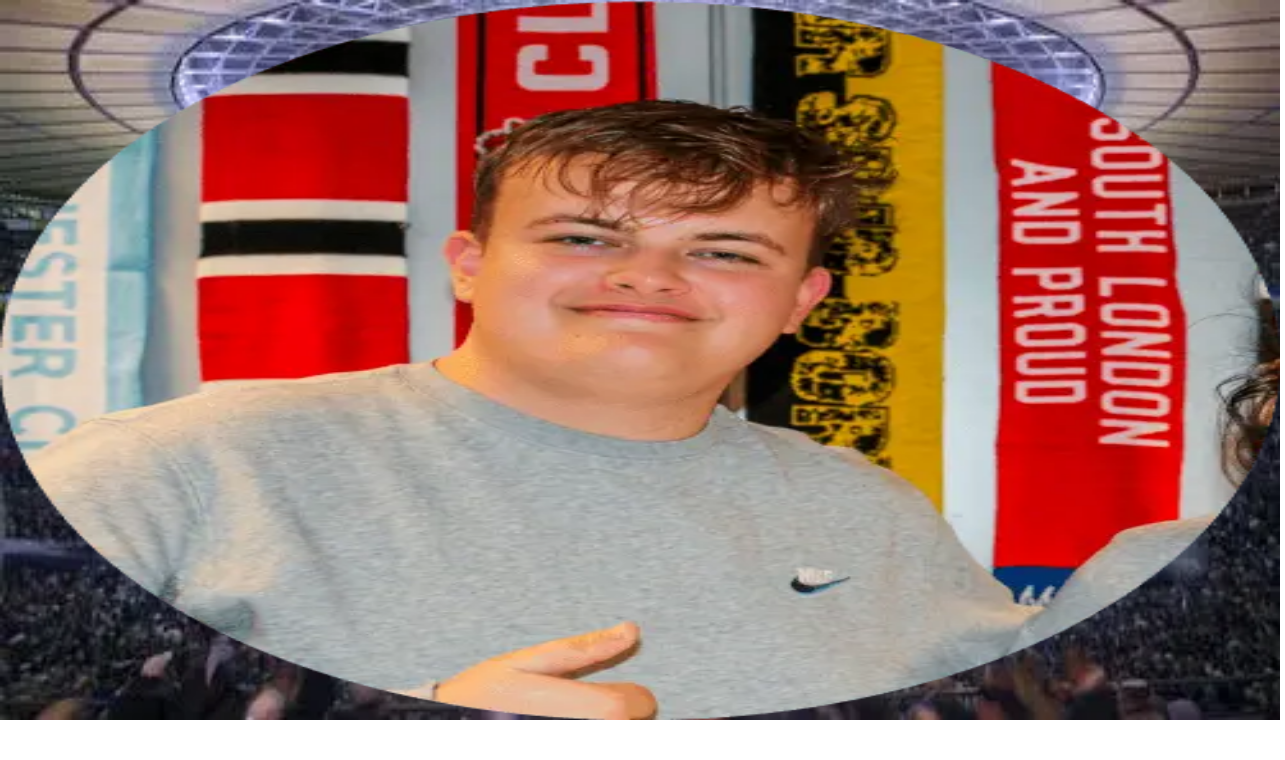

--- FILE ---
content_type: text/css; charset=utf-8
request_url: https://www.voetbaltrips.com/_next/static/chunks/d5fb0954542cd136.css
body_size: -352
content:
@media (min-width:768px){.embla-fade:before{content:"";background-image:linear-gradient(to left,var(--surface)20%,transparent);z-index:20;width:60px;height:100%;position:absolute;right:-5px}}.embla__slide{flex:none}


--- FILE ---
content_type: application/javascript; charset=utf-8
request_url: https://www.voetbaltrips.com/_next/static/chunks/0ea29e4fd3cf12ef.js
body_size: -229
content:
(globalThis.TURBOPACK||(globalThis.TURBOPACK=[])).push(["object"==typeof document?document.currentScript:void 0,325173,(e,t,r)=>{"use strict";Object.defineProperty(r,"__esModule",{value:!0}),Object.defineProperty(r,"warnOnce",{enumerable:!0,get:function(){return c}});let c=e=>{}},255281,(e,t,r)=>{"use strict";Object.defineProperty(r,"__esModule",{value:!0}),Object.defineProperty(r,"ReflectAdapter",{enumerable:!0,get:function(){return c}});class c{static get(e,t,r){let c=Reflect.get(e,t,r);return"function"==typeof c?c.bind(e):c}static set(e,t,r,c){return Reflect.set(e,t,r,c)}static has(e,t){return Reflect.has(e,t)}static deleteProperty(e,t){return Reflect.deleteProperty(e,t)}}}]);

--- FILE ---
content_type: application/javascript; charset=utf-8
request_url: https://www.voetbaltrips.com/_next/static/chunks/9916551ff4b80f64.js
body_size: 50564
content:
(globalThis.TURBOPACK||(globalThis.TURBOPACK=[])).push(["object"==typeof document?document.currentScript:void 0,325173,(e,t,r)=>{"use strict";Object.defineProperty(r,"__esModule",{value:!0}),Object.defineProperty(r,"warnOnce",{enumerable:!0,get:function(){return n}});let n=e=>{}},172439,(e,t,r)=>{"use strict";Object.defineProperty(r,"__esModule",{value:!0}),Object.defineProperty(r,"useMergedRef",{enumerable:!0,get:function(){return i}});let n=e.r(957199);function i(e,t){let r=(0,n.useRef)(null),i=(0,n.useRef)(null);return(0,n.useCallback)(n=>{if(null===n){let e=r.current;e&&(r.current=null,e());let t=i.current;t&&(i.current=null,t())}else e&&(r.current=s(e,n)),t&&(i.current=s(t,n))},[e,t])}function s(e,t){if("function"!=typeof e)return e.current=t,()=>{e.current=null};{let r=e(t);return"function"==typeof r?r:()=>e(null)}}("function"==typeof r.default||"object"==typeof r.default&&null!==r.default)&&void 0===r.default.__esModule&&(Object.defineProperty(r.default,"__esModule",{value:!0}),Object.assign(r.default,r),t.exports=r.default)},947923,(e,t,r)=>{"use strict";Object.defineProperty(r,"__esModule",{value:!0}),Object.defineProperty(r,"default",{enumerable:!0,get:function(){return a}});let n=e.r(957199),i="undefined"==typeof window,s=i?()=>{}:n.useLayoutEffect,o=i?()=>{}:n.useEffect;function a(e){let{headManager:t,reduceComponentsToState:r}=e;function a(){if(t&&t.mountedInstances){let e=n.Children.toArray(Array.from(t.mountedInstances).filter(Boolean));t.updateHead(r(e))}}return i&&(t?.mountedInstances?.add(e.children),a()),s(()=>(t?.mountedInstances?.add(e.children),()=>{t?.mountedInstances?.delete(e.children)})),s(()=>(t&&(t._pendingUpdate=a),()=>{t&&(t._pendingUpdate=a)})),o(()=>(t&&t._pendingUpdate&&(t._pendingUpdate(),t._pendingUpdate=null),()=>{t&&t._pendingUpdate&&(t._pendingUpdate(),t._pendingUpdate=null)})),null}},841474,(e,t,r)=>{"use strict";Object.defineProperty(r,"__esModule",{value:!0});var n={default:function(){return m},defaultHead:function(){return d}};for(var i in n)Object.defineProperty(r,i,{enumerable:!0,get:n[i]});let s=e.r(481258),o=e.r(744066),a=e.r(32768),l=o._(e.r(957199)),u=s._(e.r(947923)),c=e.r(40897);function d(){return[(0,a.jsx)("meta",{charSet:"utf-8"},"charset"),(0,a.jsx)("meta",{name:"viewport",content:"width=device-width"},"viewport")]}function f(e,t){return"string"==typeof t||"number"==typeof t?e:t.type===l.default.Fragment?e.concat(l.default.Children.toArray(t.props.children).reduce((e,t)=>"string"==typeof t||"number"==typeof t?e:e.concat(t),[])):e.concat(t)}e.r(325173);let p=["name","httpEquiv","charSet","itemProp"];function h(e){let t,r,n,i;return e.reduce(f,[]).reverse().concat(d().reverse()).filter((t=new Set,r=new Set,n=new Set,i={},e=>{let s=!0,o=!1;if(e.key&&"number"!=typeof e.key&&e.key.indexOf("$")>0){o=!0;let r=e.key.slice(e.key.indexOf("$")+1);t.has(r)?s=!1:t.add(r)}switch(e.type){case"title":case"base":r.has(e.type)?s=!1:r.add(e.type);break;case"meta":for(let t=0,r=p.length;t<r;t++){let r=p[t];if(e.props.hasOwnProperty(r))if("charSet"===r)n.has(r)?s=!1:n.add(r);else{let t=e.props[r],n=i[r]||new Set;("name"!==r||!o)&&n.has(t)?s=!1:(n.add(t),i[r]=n)}}}return s})).reverse().map((e,t)=>{let r=e.key||t;return l.default.cloneElement(e,{key:r})})}let m=function({children:e}){let t=(0,l.useContext)(c.HeadManagerContext);return(0,a.jsx)(u.default,{reduceComponentsToState:h,headManager:t,children:e})};("function"==typeof r.default||"object"==typeof r.default&&null!==r.default)&&void 0===r.default.__esModule&&(Object.defineProperty(r.default,"__esModule",{value:!0}),Object.assign(r.default,r),t.exports=r.default)},914421,(e,t,r)=>{"use strict";function n({widthInt:e,heightInt:t,blurWidth:r,blurHeight:n,blurDataURL:i,objectFit:s}){let o=r?40*r:e,a=n?40*n:t,l=o&&a?`viewBox='0 0 ${o} ${a}'`:"";return`%3Csvg xmlns='http://www.w3.org/2000/svg' ${l}%3E%3Cfilter id='b' color-interpolation-filters='sRGB'%3E%3CfeGaussianBlur stdDeviation='20'/%3E%3CfeColorMatrix values='1 0 0 0 0 0 1 0 0 0 0 0 1 0 0 0 0 0 100 -1' result='s'/%3E%3CfeFlood x='0' y='0' width='100%25' height='100%25'/%3E%3CfeComposite operator='out' in='s'/%3E%3CfeComposite in2='SourceGraphic'/%3E%3CfeGaussianBlur stdDeviation='20'/%3E%3C/filter%3E%3Cimage width='100%25' height='100%25' x='0' y='0' preserveAspectRatio='${l?"none":"contain"===s?"xMidYMid":"cover"===s?"xMidYMid slice":"none"}' style='filter: url(%23b);' href='${i}'/%3E%3C/svg%3E`}Object.defineProperty(r,"__esModule",{value:!0}),Object.defineProperty(r,"getImageBlurSvg",{enumerable:!0,get:function(){return n}})},94370,(e,t,r)=>{"use strict";Object.defineProperty(r,"__esModule",{value:!0});var n={VALID_LOADERS:function(){return s},imageConfigDefault:function(){return o}};for(var i in n)Object.defineProperty(r,i,{enumerable:!0,get:n[i]});let s=["default","imgix","cloudinary","akamai","custom"],o={deviceSizes:[640,750,828,1080,1200,1920,2048,3840],imageSizes:[32,48,64,96,128,256,384],path:"/_next/image",loader:"default",loaderFile:"",domains:[],disableStaticImages:!1,minimumCacheTTL:14400,formats:["image/webp"],maximumRedirects:3,dangerouslyAllowLocalIP:!1,dangerouslyAllowSVG:!1,contentSecurityPolicy:"script-src 'none'; frame-src 'none'; sandbox;",contentDispositionType:"attachment",localPatterns:void 0,remotePatterns:[],qualities:[75],unoptimized:!1}},963678,(e,t,r)=>{"use strict";Object.defineProperty(r,"__esModule",{value:!0}),Object.defineProperty(r,"getImgProps",{enumerable:!0,get:function(){return l}}),e.r(325173);let n=e.r(914421),i=e.r(94370),s=["-moz-initial","fill","none","scale-down",void 0];function o(e){return void 0!==e.default}function a(e){return void 0===e?e:"number"==typeof e?Number.isFinite(e)?e:NaN:"string"==typeof e&&/^[0-9]+$/.test(e)?parseInt(e,10):NaN}function l({src:e,sizes:t,unoptimized:r=!1,priority:l=!1,preload:u=!1,loading:c,className:d,quality:f,width:p,height:h,fill:m=!1,style:v,overrideSrc:g,onLoad:b,onLoadingComplete:y,placeholder:x="empty",blurDataURL:w,fetchPriority:E,decoding:S="async",layout:R,objectFit:C,objectPosition:O,lazyBoundary:j,lazyRoot:T,...k},P){var L;let N,I,D,{imgConf:_,showAltText:M,blurComplete:A,defaultLoader:F}=P,$=_||i.imageConfigDefault;if("allSizes"in $)N=$;else{let e=[...$.deviceSizes,...$.imageSizes].sort((e,t)=>e-t),t=$.deviceSizes.sort((e,t)=>e-t),r=$.qualities?.sort((e,t)=>e-t);N={...$,allSizes:e,deviceSizes:t,qualities:r}}if(void 0===F)throw Object.defineProperty(Error("images.loaderFile detected but the file is missing default export.\nRead more: https://nextjs.org/docs/messages/invalid-images-config"),"__NEXT_ERROR_CODE",{value:"E163",enumerable:!1,configurable:!0});let U=k.loader||F;delete k.loader,delete k.srcSet;let H="__next_img_default"in U;if(H){if("custom"===N.loader)throw Object.defineProperty(Error(`Image with src "${e}" is missing "loader" prop.
Read more: https://nextjs.org/docs/messages/next-image-missing-loader`),"__NEXT_ERROR_CODE",{value:"E252",enumerable:!1,configurable:!0})}else{let e=U;U=t=>{let{config:r,...n}=t;return e(n)}}if(R){"fill"===R&&(m=!0);let e={intrinsic:{maxWidth:"100%",height:"auto"},responsive:{width:"100%",height:"auto"}}[R];e&&(v={...v,...e});let r={responsive:"100vw",fill:"100vw"}[R];r&&!t&&(t=r)}let z="",W=a(p),B=a(h);if((L=e)&&"object"==typeof L&&(o(L)||void 0!==L.src)){let t=o(e)?e.default:e;if(!t.src)throw Object.defineProperty(Error(`An object should only be passed to the image component src parameter if it comes from a static image import. It must include src. Received ${JSON.stringify(t)}`),"__NEXT_ERROR_CODE",{value:"E460",enumerable:!1,configurable:!0});if(!t.height||!t.width)throw Object.defineProperty(Error(`An object should only be passed to the image component src parameter if it comes from a static image import. It must include height and width. Received ${JSON.stringify(t)}`),"__NEXT_ERROR_CODE",{value:"E48",enumerable:!1,configurable:!0});if(I=t.blurWidth,D=t.blurHeight,w=w||t.blurDataURL,z=t.src,!m)if(W||B){if(W&&!B){let e=W/t.width;B=Math.round(t.height*e)}else if(!W&&B){let e=B/t.height;W=Math.round(t.width*e)}}else W=t.width,B=t.height}let Q=!l&&!u&&("lazy"===c||void 0===c);(!(e="string"==typeof e?e:z)||e.startsWith("data:")||e.startsWith("blob:"))&&(r=!0,Q=!1),N.unoptimized&&(r=!0),H&&!N.dangerouslyAllowSVG&&e.split("?",1)[0].endsWith(".svg")&&(r=!0);let q=a(f),V=Object.assign(m?{position:"absolute",height:"100%",width:"100%",left:0,top:0,right:0,bottom:0,objectFit:C,objectPosition:O}:{},M?{}:{color:"transparent"},v),K=A||"empty"===x?null:"blur"===x?`url("data:image/svg+xml;charset=utf-8,${(0,n.getImageBlurSvg)({widthInt:W,heightInt:B,blurWidth:I,blurHeight:D,blurDataURL:w||"",objectFit:V.objectFit})}")`:`url("${x}")`,Y=s.includes(V.objectFit)?"fill"===V.objectFit?"100% 100%":"cover":V.objectFit,G=K?{backgroundSize:Y,backgroundPosition:V.objectPosition||"50% 50%",backgroundRepeat:"no-repeat",backgroundImage:K}:{},X=function({config:e,src:t,unoptimized:r,width:n,quality:i,sizes:s,loader:o}){if(r)return{src:t,srcSet:void 0,sizes:void 0};let{widths:a,kind:l}=function({deviceSizes:e,allSizes:t},r,n){if(n){let r=/(^|\s)(1?\d?\d)vw/g,i=[];for(let e;e=r.exec(n);)i.push(parseInt(e[2]));if(i.length){let r=.01*Math.min(...i);return{widths:t.filter(t=>t>=e[0]*r),kind:"w"}}return{widths:t,kind:"w"}}return"number"!=typeof r?{widths:e,kind:"w"}:{widths:[...new Set([r,2*r].map(e=>t.find(t=>t>=e)||t[t.length-1]))],kind:"x"}}(e,n,s),u=a.length-1;return{sizes:s||"w"!==l?s:"100vw",srcSet:a.map((r,n)=>`${o({config:e,src:t,quality:i,width:r})} ${"w"===l?r:n+1}${l}`).join(", "),src:o({config:e,src:t,quality:i,width:a[u]})}}({config:N,src:e,unoptimized:r,width:W,quality:q,sizes:t,loader:U}),Z=Q?"lazy":c;return{props:{...k,loading:Z,fetchPriority:E,width:W,height:B,decoding:S,className:d,style:{...V,...G},sizes:X.sizes,srcSet:X.srcSet,src:g||X.src},meta:{unoptimized:r,preload:u||l,placeholder:x,fill:m}}}},744180,(e,t,r)=>{"use strict";Object.defineProperty(r,"__esModule",{value:!0}),Object.defineProperty(r,"ImageConfigContext",{enumerable:!0,get:function(){return s}});let n=e.r(481258)._(e.r(957199)),i=e.r(94370),s=n.default.createContext(i.imageConfigDefault)},25531,(e,t,r)=>{"use strict";Object.defineProperty(r,"__esModule",{value:!0}),Object.defineProperty(r,"RouterContext",{enumerable:!0,get:function(){return n}});let n=e.r(481258)._(e.r(957199)).default.createContext(null)},259086,(e,t,r)=>{"use strict";function n(e,t){let r=e||75;return t?.qualities?.length?t.qualities.reduce((e,t)=>Math.abs(t-r)<Math.abs(e-r)?t:e,0):r}Object.defineProperty(r,"__esModule",{value:!0}),Object.defineProperty(r,"findClosestQuality",{enumerable:!0,get:function(){return n}})},794955,(e,t,r)=>{"use strict";Object.defineProperty(r,"__esModule",{value:!0}),Object.defineProperty(r,"default",{enumerable:!0,get:function(){return s}});let n=e.r(259086);function i({config:e,src:t,width:r,quality:i}){if(t.startsWith("/")&&t.includes("?")&&e.localPatterns?.length===1&&"**"===e.localPatterns[0].pathname&&""===e.localPatterns[0].search)throw Object.defineProperty(Error(`Image with src "${t}" is using a query string which is not configured in images.localPatterns.
Read more: https://nextjs.org/docs/messages/next-image-unconfigured-localpatterns`),"__NEXT_ERROR_CODE",{value:"E871",enumerable:!1,configurable:!0});let s=(0,n.findClosestQuality)(i,e);return`${e.path}?url=${encodeURIComponent(t)}&w=${r}&q=${s}${t.startsWith("/_next/static/media/"),""}`}i.__next_img_default=!0;let s=i},686800,(e,t,r)=>{"use strict";Object.defineProperty(r,"__esModule",{value:!0}),Object.defineProperty(r,"Image",{enumerable:!0,get:function(){return x}});let n=e.r(481258),i=e.r(744066),s=e.r(32768),o=i._(e.r(957199)),a=n._(e.r(333748)),l=n._(e.r(841474)),u=e.r(963678),c=e.r(94370),d=e.r(744180);e.r(325173);let f=e.r(25531),p=n._(e.r(794955)),h=e.r(172439),m={deviceSizes:[640,750,828,1080,1200,1920,2048,3840],imageSizes:[32,48,64,96,128,256,384],qualities:[75],path:"/_next/image",loader:"default",dangerouslyAllowSVG:!1,unoptimized:!1};function v(e,t,r,n,i,s,o){let a=e?.src;e&&e["data-loaded-src"]!==a&&(e["data-loaded-src"]=a,("decode"in e?e.decode():Promise.resolve()).catch(()=>{}).then(()=>{if(e.parentElement&&e.isConnected){if("empty"!==t&&i(!0),r?.current){let t=new Event("load");Object.defineProperty(t,"target",{writable:!1,value:e});let n=!1,i=!1;r.current({...t,nativeEvent:t,currentTarget:e,target:e,isDefaultPrevented:()=>n,isPropagationStopped:()=>i,persist:()=>{},preventDefault:()=>{n=!0,t.preventDefault()},stopPropagation:()=>{i=!0,t.stopPropagation()}})}n?.current&&n.current(e)}}))}function g(e){return o.use?{fetchPriority:e}:{fetchpriority:e}}"undefined"==typeof window&&(globalThis.__NEXT_IMAGE_IMPORTED=!0);let b=(0,o.forwardRef)(({src:e,srcSet:t,sizes:r,height:n,width:i,decoding:a,className:l,style:u,fetchPriority:c,placeholder:d,loading:f,unoptimized:p,fill:m,onLoadRef:b,onLoadingCompleteRef:y,setBlurComplete:x,setShowAltText:w,sizesInput:E,onLoad:S,onError:R,...C},O)=>{let j=(0,o.useCallback)(e=>{e&&(R&&(e.src=e.src),e.complete&&v(e,d,b,y,x,p,E))},[e,d,b,y,x,R,p,E]),T=(0,h.useMergedRef)(O,j);return(0,s.jsx)("img",{...C,...g(c),loading:f,width:i,height:n,decoding:a,"data-nimg":m?"fill":"1",className:l,style:u,sizes:r,srcSet:t,src:e,ref:T,onLoad:e=>{v(e.currentTarget,d,b,y,x,p,E)},onError:e=>{w(!0),"empty"!==d&&x(!0),R&&R(e)}})});function y({isAppRouter:e,imgAttributes:t}){let r={as:"image",imageSrcSet:t.srcSet,imageSizes:t.sizes,crossOrigin:t.crossOrigin,referrerPolicy:t.referrerPolicy,...g(t.fetchPriority)};return e&&a.default.preload?(a.default.preload(t.src,r),null):(0,s.jsx)(l.default,{children:(0,s.jsx)("link",{rel:"preload",href:t.srcSet?void 0:t.src,...r},"__nimg-"+t.src+t.srcSet+t.sizes)})}let x=(0,o.forwardRef)((e,t)=>{let r=(0,o.useContext)(f.RouterContext),n=(0,o.useContext)(d.ImageConfigContext),i=(0,o.useMemo)(()=>{let e=m||n||c.imageConfigDefault,t=[...e.deviceSizes,...e.imageSizes].sort((e,t)=>e-t),r=e.deviceSizes.sort((e,t)=>e-t),i=e.qualities?.sort((e,t)=>e-t);return{...e,allSizes:t,deviceSizes:r,qualities:i,localPatterns:"undefined"==typeof window?n?.localPatterns:e.localPatterns}},[n]),{onLoad:a,onLoadingComplete:l}=e,h=(0,o.useRef)(a);(0,o.useEffect)(()=>{h.current=a},[a]);let v=(0,o.useRef)(l);(0,o.useEffect)(()=>{v.current=l},[l]);let[g,x]=(0,o.useState)(!1),[w,E]=(0,o.useState)(!1),{props:S,meta:R}=(0,u.getImgProps)(e,{defaultLoader:p.default,imgConf:i,blurComplete:g,showAltText:w});return(0,s.jsxs)(s.Fragment,{children:[(0,s.jsx)(b,{...S,unoptimized:R.unoptimized,placeholder:R.placeholder,fill:R.fill,onLoadRef:h,onLoadingCompleteRef:v,setBlurComplete:x,setShowAltText:E,sizesInput:e.sizes,ref:t}),R.preload?(0,s.jsx)(y,{isAppRouter:!r,imgAttributes:S}):null]})});("function"==typeof r.default||"object"==typeof r.default&&null!==r.default)&&void 0===r.default.__esModule&&(Object.defineProperty(r.default,"__esModule",{value:!0}),Object.assign(r.default,r),t.exports=r.default)},523413,(e,t,r)=>{"use strict";Object.defineProperty(r,"__esModule",{value:!0});var n={assign:function(){return l},searchParamsToUrlQuery:function(){return s},urlQueryToSearchParams:function(){return a}};for(var i in n)Object.defineProperty(r,i,{enumerable:!0,get:n[i]});function s(e){let t={};for(let[r,n]of e.entries()){let e=t[r];void 0===e?t[r]=n:Array.isArray(e)?e.push(n):t[r]=[e,n]}return t}function o(e){return"string"==typeof e?e:("number"!=typeof e||isNaN(e))&&"boolean"!=typeof e?"":String(e)}function a(e){let t=new URLSearchParams;for(let[r,n]of Object.entries(e))if(Array.isArray(n))for(let e of n)t.append(r,o(e));else t.set(r,o(n));return t}function l(e,...t){for(let r of t){for(let t of r.keys())e.delete(t);for(let[t,n]of r.entries())e.append(t,n)}return e}},466989,(e,t,r)=>{"use strict";Object.defineProperty(r,"__esModule",{value:!0});var n={formatUrl:function(){return a},formatWithValidation:function(){return u},urlObjectKeys:function(){return l}};for(var i in n)Object.defineProperty(r,i,{enumerable:!0,get:n[i]});let s=e.r(744066)._(e.r(523413)),o=/https?|ftp|gopher|file/;function a(e){let{auth:t,hostname:r}=e,n=e.protocol||"",i=e.pathname||"",a=e.hash||"",l=e.query||"",u=!1;t=t?encodeURIComponent(t).replace(/%3A/i,":")+"@":"",e.host?u=t+e.host:r&&(u=t+(~r.indexOf(":")?`[${r}]`:r),e.port&&(u+=":"+e.port)),l&&"object"==typeof l&&(l=String(s.urlQueryToSearchParams(l)));let c=e.search||l&&`?${l}`||"";return n&&!n.endsWith(":")&&(n+=":"),e.slashes||(!n||o.test(n))&&!1!==u?(u="//"+(u||""),i&&"/"!==i[0]&&(i="/"+i)):u||(u=""),a&&"#"!==a[0]&&(a="#"+a),c&&"?"!==c[0]&&(c="?"+c),i=i.replace(/[?#]/g,encodeURIComponent),c=c.replace("#","%23"),`${n}${u}${i}${c}${a}`}let l=["auth","hash","host","hostname","href","path","pathname","port","protocol","query","search","slashes"];function u(e){return a(e)}},404376,(e,t,r)=>{"use strict";Object.defineProperty(r,"__esModule",{value:!0});var n={DecodeError:function(){return g},MiddlewareNotFoundError:function(){return w},MissingStaticPage:function(){return x},NormalizeError:function(){return b},PageNotFoundError:function(){return y},SP:function(){return m},ST:function(){return v},WEB_VITALS:function(){return s},execOnce:function(){return o},getDisplayName:function(){return d},getLocationOrigin:function(){return u},getURL:function(){return c},isAbsoluteUrl:function(){return l},isResSent:function(){return f},loadGetInitialProps:function(){return h},normalizeRepeatedSlashes:function(){return p},stringifyError:function(){return E}};for(var i in n)Object.defineProperty(r,i,{enumerable:!0,get:n[i]});let s=["CLS","FCP","FID","INP","LCP","TTFB"];function o(e){let t,r=!1;return(...n)=>(r||(r=!0,t=e(...n)),t)}let a=/^[a-zA-Z][a-zA-Z\d+\-.]*?:/,l=e=>a.test(e);function u(){let{protocol:e,hostname:t,port:r}=window.location;return`${e}//${t}${r?":"+r:""}`}function c(){let{href:e}=window.location,t=u();return e.substring(t.length)}function d(e){return"string"==typeof e?e:e.displayName||e.name||"Unknown"}function f(e){return e.finished||e.headersSent}function p(e){let t=e.split("?");return t[0].replace(/\\/g,"/").replace(/\/\/+/g,"/")+(t[1]?`?${t.slice(1).join("?")}`:"")}async function h(e,t){let r=t.res||t.ctx&&t.ctx.res;if(!e.getInitialProps)return t.ctx&&t.Component?{pageProps:await h(t.Component,t.ctx)}:{};let n=await e.getInitialProps(t);if(r&&f(r))return n;if(!n)throw Object.defineProperty(Error(`"${d(e)}.getInitialProps()" should resolve to an object. But found "${n}" instead.`),"__NEXT_ERROR_CODE",{value:"E394",enumerable:!1,configurable:!0});return n}let m="undefined"!=typeof performance,v=m&&["mark","measure","getEntriesByName"].every(e=>"function"==typeof performance[e]);class g extends Error{}class b extends Error{}class y extends Error{constructor(e){super(),this.code="ENOENT",this.name="PageNotFoundError",this.message=`Cannot find module for page: ${e}`}}class x extends Error{constructor(e,t){super(),this.message=`Failed to load static file for page: ${e} ${t}`}}class w extends Error{constructor(){super(),this.code="ENOENT",this.message="Cannot find the middleware module"}}function E(e){return JSON.stringify({message:e.message,stack:e.stack})}},405337,(e,t,r)=>{"use strict";Object.defineProperty(r,"__esModule",{value:!0}),Object.defineProperty(r,"isLocalURL",{enumerable:!0,get:function(){return s}});let n=e.r(404376),i=e.r(819738);function s(e){if(!(0,n.isAbsoluteUrl)(e))return!0;try{let t=(0,n.getLocationOrigin)(),r=new URL(e,t);return r.origin===t&&(0,i.hasBasePath)(r.pathname)}catch(e){return!1}}},467031,(e,t,r)=>{"use strict";Object.defineProperty(r,"__esModule",{value:!0}),Object.defineProperty(r,"errorOnce",{enumerable:!0,get:function(){return n}});let n=e=>{}},892857,(e,t,r)=>{"use strict";Object.defineProperty(r,"__esModule",{value:!0});var n={default:function(){return g},useLinkStatus:function(){return y}};for(var i in n)Object.defineProperty(r,i,{enumerable:!0,get:n[i]});let s=e.r(744066),o=e.r(32768),a=s._(e.r(957199)),l=e.r(466989),u=e.r(995398),c=e.r(172439),d=e.r(404376),f=e.r(221409);e.r(325173);let p=e.r(613561),h=e.r(405337),m=e.r(837908);function v(e){return"string"==typeof e?e:(0,l.formatUrl)(e)}function g(t){var r;let n,i,s,[l,g]=(0,a.useOptimistic)(p.IDLE_LINK_STATUS),y=(0,a.useRef)(null),{href:x,as:w,children:E,prefetch:S=null,passHref:R,replace:C,shallow:O,scroll:j,onClick:T,onMouseEnter:k,onTouchStart:P,legacyBehavior:L=!1,onNavigate:N,ref:I,unstable_dynamicOnHover:D,..._}=t;n=E,L&&("string"==typeof n||"number"==typeof n)&&(n=(0,o.jsx)("a",{children:n}));let M=a.default.useContext(u.AppRouterContext),A=!1!==S,F=!1!==S?null===(r=S)||"auto"===r?m.FetchStrategy.PPR:m.FetchStrategy.Full:m.FetchStrategy.PPR,{href:$,as:U}=a.default.useMemo(()=>{let e=v(x);return{href:e,as:w?v(w):e}},[x,w]);if(L){if(n?.$$typeof===Symbol.for("react.lazy"))throw Object.defineProperty(Error("`<Link legacyBehavior>` received a direct child that is either a Server Component, or JSX that was loaded with React.lazy(). This is not supported. Either remove legacyBehavior, or make the direct child a Client Component that renders the Link's `<a>` tag."),"__NEXT_ERROR_CODE",{value:"E863",enumerable:!1,configurable:!0});i=a.default.Children.only(n)}let H=L?i&&"object"==typeof i&&i.ref:I,z=a.default.useCallback(e=>(null!==M&&(y.current=(0,p.mountLinkInstance)(e,$,M,F,A,g)),()=>{y.current&&((0,p.unmountLinkForCurrentNavigation)(y.current),y.current=null),(0,p.unmountPrefetchableInstance)(e)}),[A,$,M,F,g]),W={ref:(0,c.useMergedRef)(z,H),onClick(t){L||"function"!=typeof T||T(t),L&&i.props&&"function"==typeof i.props.onClick&&i.props.onClick(t),!M||t.defaultPrevented||function(t,r,n,i,s,o,l){if("undefined"!=typeof window){let u,{nodeName:c}=t.currentTarget;if("A"===c.toUpperCase()&&((u=t.currentTarget.getAttribute("target"))&&"_self"!==u||t.metaKey||t.ctrlKey||t.shiftKey||t.altKey||t.nativeEvent&&2===t.nativeEvent.which)||t.currentTarget.hasAttribute("download"))return;if(!(0,h.isLocalURL)(r)){s&&(t.preventDefault(),location.replace(r));return}if(t.preventDefault(),l){let e=!1;if(l({preventDefault:()=>{e=!0}}),e)return}let{dispatchNavigateAction:d}=e.r(322327);a.default.startTransition(()=>{d(n||r,s?"replace":"push",o??!0,i.current)})}}(t,$,U,y,C,j,N)},onMouseEnter(e){L||"function"!=typeof k||k(e),L&&i.props&&"function"==typeof i.props.onMouseEnter&&i.props.onMouseEnter(e),M&&A&&(0,p.onNavigationIntent)(e.currentTarget,!0===D)},onTouchStart:function(e){L||"function"!=typeof P||P(e),L&&i.props&&"function"==typeof i.props.onTouchStart&&i.props.onTouchStart(e),M&&A&&(0,p.onNavigationIntent)(e.currentTarget,!0===D)}};return(0,d.isAbsoluteUrl)(U)?W.href=U:L&&!R&&("a"!==i.type||"href"in i.props)||(W.href=(0,f.addBasePath)(U)),s=L?a.default.cloneElement(i,W):(0,o.jsx)("a",{..._,...W,children:n}),(0,o.jsx)(b.Provider,{value:l,children:s})}e.r(467031);let b=(0,a.createContext)(p.IDLE_LINK_STATUS),y=()=>(0,a.useContext)(b);("function"==typeof r.default||"object"==typeof r.default&&null!==r.default)&&void 0===r.default.__esModule&&(Object.defineProperty(r.default,"__esModule",{value:!0}),Object.assign(r.default,r),t.exports=r.default)},768209,(e,t,r)=>{"use strict";Object.defineProperty(r,"__esModule",{value:!0});var n={default:function(){return c},getImageProps:function(){return u}};for(var i in n)Object.defineProperty(r,i,{enumerable:!0,get:n[i]});let s=e.r(481258),o=e.r(963678),a=e.r(686800),l=s._(e.r(794955));function u(e){let{props:t}=(0,o.getImgProps)(e,{defaultLoader:l.default,imgConf:{deviceSizes:[640,750,828,1080,1200,1920,2048,3840],imageSizes:[32,48,64,96,128,256,384],qualities:[75],path:"/_next/image",loader:"default",dangerouslyAllowSVG:!1,unoptimized:!1}});for(let[e,r]of Object.entries(t))void 0===r&&delete t[e];return{props:t}}let c=a.Image},368955,(e,t,r)=>{t.exports=e.r(768209)},695663,640548,309829,75274,e=>{"use strict";var t=e.i(957199),r=Object.defineProperty,n=(e,t,n)=>{let i;return(i="symbol"!=typeof t?t+"":t)in e?r(e,i,{enumerable:!0,configurable:!0,writable:!0,value:n}):e[i]=n,n};let i=new class{constructor(){n(this,"current",this.detect()),n(this,"handoffState","pending"),n(this,"currentId",0)}set(e){this.current!==e&&(this.handoffState="pending",this.currentId=0,this.current=e)}reset(){this.set(this.detect())}nextId(){return++this.currentId}get isServer(){return"server"===this.current}get isClient(){return"client"===this.current}detect(){return"undefined"==typeof window||"undefined"==typeof document?"server":"client"}handoff(){"pending"===this.handoffState&&(this.handoffState="complete")}get isHandoffComplete(){return"complete"===this.handoffState}};e.s(["env",()=>i],640548);let s=(e,r)=>{i.isServer?(0,t.useEffect)(e,r):(0,t.useLayoutEffect)(e,r)};function o(e){let r=(0,t.useRef)(e);return s(()=>{r.current=e},[e]),r}e.s(["useIsoMorphicEffect",()=>s],309829),e.s(["useLatestValue",()=>o],75274);let a=function(e){let r=o(e);return t.default.useCallback((...e)=>r.current(...e),[r])};e.s(["useEvent",()=>a],695663)},346812,e=>{"use strict";function t(e){"function"==typeof queueMicrotask?queueMicrotask(e):Promise.resolve().then(e).catch(e=>setTimeout(()=>{throw e}))}e.s(["microTask",()=>t])},646758,764301,e=>{"use strict";var t=e.i(957199),r=e.i(346812);function n(){let e=[],t={addEventListener:(e,r,n,i)=>(e.addEventListener(r,n,i),t.add(()=>e.removeEventListener(r,n,i))),requestAnimationFrame(...e){let r=requestAnimationFrame(...e);return t.add(()=>cancelAnimationFrame(r))},nextFrame:(...e)=>t.requestAnimationFrame(()=>t.requestAnimationFrame(...e)),setTimeout(...e){let r=setTimeout(...e);return t.add(()=>clearTimeout(r))},microTask(...e){let n={current:!0};return(0,r.microTask)(()=>{n.current&&e[0]()}),t.add(()=>{n.current=!1})},style(e,t,r){let n=e.style.getPropertyValue(t);return Object.assign(e.style,{[t]:r}),this.add(()=>{Object.assign(e.style,{[t]:n})})},group(e){let t=n();return e(t),this.add(()=>t.dispose())},add:t=>(e.push(t),()=>{let r=e.indexOf(t);if(r>=0)for(let t of e.splice(r,1))t()}),dispose(){for(let t of e.splice(0))t()}};return t}function i(){let[e]=(0,t.useState)(n);return(0,t.useEffect)(()=>()=>e.dispose(),[e]),e}e.s(["disposables",()=>n],764301),e.s(["useDisposables",()=>i],646758)},109609,e=>{"use strict";var t=e.i(957199),r=e.i(640548);function n(){let e,n=(e="undefined"==typeof document,"useSyncExternalStore"in t&&(0,t.useSyncExternalStore)(()=>()=>{},()=>!1,()=>!e)),[i,s]=t.useState(r.env.isHandoffComplete);return i&&!1===r.env.isHandoffComplete&&s(!1),t.useEffect(()=>{!0!==i&&s(!0)},[i]),t.useEffect(()=>r.env.handoff(),[]),!n&&i}e.s(["useServerHandoffComplete",()=>n])},739775,e=>{"use strict";function t(e,r,...n){if(e in r){let t=r[e];return"function"==typeof t?t(...n):t}let i=Error(`Tried to handle "${e}" but there is no handler defined. Only defined handlers are: ${Object.keys(r).map(e=>`"${e}"`).join(", ")}.`);throw Error.captureStackTrace&&Error.captureStackTrace(i,t),i}e.s(["match",()=>t])},694866,e=>{"use strict";var t=e.i(957199),r=e.i(695663);let n=Symbol();function i(e,t=!0){return Object.assign(e,{[n]:t})}function s(...e){let i=(0,t.useRef)(e);(0,t.useEffect)(()=>{i.current=e},[e]);let o=(0,r.useEvent)(e=>{for(let t of i.current)null!=t&&("function"==typeof t?t(e):t.current=e)});return e.every(e=>null==e||(null==e?void 0:e[n]))?void 0:o}e.s(["optionalRef",()=>i,"useSyncRefs",()=>s])},734404,e=>{"use strict";function t(...e){return Array.from(new Set(e.flatMap(e=>"string"==typeof e?e.split(" "):[]))).filter(Boolean).join(" ")}e.s(["classNames",()=>t])},436183,e=>{"use strict";let t,r;var n=e.i(957199),i=e.i(734404),s=e.i(739775),o=((t=o||{})[t.None=0]="None",t[t.RenderStrategy=1]="RenderStrategy",t[t.Static=2]="Static",t),a=((r=a||{})[r.Unmount=0]="Unmount",r[r.Hidden=1]="Hidden",r);function l({ourProps:e,theirProps:t,slot:r,defaultTag:n,features:i,visible:o=!0,name:a,mergeRefs:l}){l=null!=l?l:d;let c=f(t,e);if(o)return u(c,r,n,a,l);let p=null!=i?i:0;if(2&p){let{static:e=!1,...t}=c;if(e)return u(t,r,n,a,l)}if(1&p){let{unmount:e=!0,...t}=c;return(0,s.match)(+!e,{0:()=>null,1:()=>u({...t,hidden:!0,style:{display:"none"}},r,n,a,l)})}return u(c,r,n,a,l)}function u(e,t={},r,s,o){let{as:a=r,children:l,refName:c="ref",...d}=m(e,["unmount","static"]),p=void 0!==e.ref?{[c]:e.ref}:{},v="function"==typeof l?l(t):l;"className"in d&&d.className&&"function"==typeof d.className&&(d.className=d.className(t));let g={};if(t){let e=!1,r=[];for(let[n,i]of Object.entries(t))"boolean"==typeof i&&(e=!0),!0===i&&r.push(n);e&&(g["data-headlessui-state"]=r.join(" "))}if(a===n.Fragment&&Object.keys(h(d)).length>0){if(!(0,n.isValidElement)(v)||Array.isArray(v)&&v.length>1)throw Error(['Passing props on "Fragment"!',"",`The current component <${s} /> is rendering a "Fragment".`,"However we need to passthrough the following props:",Object.keys(d).map(e=>`  - ${e}`).join(`
`),"","You can apply a few solutions:",['Add an `as="..."` prop, to ensure that we render an actual element instead of a "Fragment".',"Render a single element as the child so that we can forward the props onto that element."].map(e=>`  - ${e}`).join(`
`)].join(`
`));let e=v.props,t="function"==typeof(null==e?void 0:e.className)?(...t)=>(0,i.classNames)(null==e?void 0:e.className(...t),d.className):(0,i.classNames)(null==e?void 0:e.className,d.className);return(0,n.cloneElement)(v,Object.assign({},f(v.props,h(m(d,["ref"]))),g,p,{ref:o(v.ref,p.ref)},t?{className:t}:{}))}return(0,n.createElement)(a,Object.assign({},m(d,["ref"]),a!==n.Fragment&&p,a!==n.Fragment&&g),v)}function c(){let e=(0,n.useRef)([]),t=(0,n.useCallback)(t=>{for(let r of e.current)null!=r&&("function"==typeof r?r(t):r.current=t)},[]);return(...r)=>{if(!r.every(e=>null==e))return e.current=r,t}}function d(...e){return e.every(e=>null==e)?void 0:t=>{for(let r of e)null!=r&&("function"==typeof r?r(t):r.current=t)}}function f(...e){if(0===e.length)return{};if(1===e.length)return e[0];let t={},r={};for(let n of e)for(let e in n)e.startsWith("on")&&"function"==typeof n[e]?(null!=r[e]||(r[e]=[]),r[e].push(n[e])):t[e]=n[e];if(t.disabled||t["aria-disabled"])return Object.assign(t,Object.fromEntries(Object.keys(r).map(e=>[e,void 0])));for(let e in r)Object.assign(t,{[e](t,...n){for(let i of r[e]){if((t instanceof Event||(null==t?void 0:t.nativeEvent)instanceof Event)&&t.defaultPrevented)return;i(t,...n)}}});return t}function p(e){var t;return Object.assign((0,n.forwardRef)(e),{displayName:null!=(t=e.displayName)?t:e.name})}function h(e){let t=Object.assign({},e);for(let e in t)void 0===t[e]&&delete t[e];return t}function m(e,t=[]){let r=Object.assign({},e);for(let e of t)e in r&&delete r[e];return r}e.s(["Features",()=>o,"RenderStrategy",()=>a,"compact",()=>h,"forwardRefWithAs",()=>p,"render",()=>l,"useMergeRefsFn",()=>c])},203584,e=>{"use strict";let t;var r=e.i(957199);let n=(0,r.createContext)(null);n.displayName="OpenClosedContext";var i=((t=i||{})[t.Open=1]="Open",t[t.Closed=2]="Closed",t[t.Closing=4]="Closing",t[t.Opening=8]="Opening",t);function s(){return(0,r.useContext)(n)}function o({value:e,children:t}){return r.default.createElement(n.Provider,{value:e},t)}e.s(["OpenClosedProvider",()=>o,"State",()=>i,"useOpenClosed",()=>s])},547120,e=>{"use strict";var t=e.i(957199),r=e.i(309829);function n(){let e=(0,t.useRef)(!1);return(0,r.useIsoMorphicEffect)(()=>(e.current=!0,()=>{e.current=!1}),[]),e}e.s(["useIsMounted",()=>n])},967972,723219,e=>{"use strict";var t=e.i(957199),r=e.i(547120);function n(e=0){let[i,s]=(0,t.useState)(e),o=(0,r.useIsMounted)(),a=(0,t.useCallback)(e=>{o.current&&s(t=>t|e)},[i,o]),l=(0,t.useCallback)(e=>!!(i&e),[i]);return{flags:i,addFlag:a,hasFlag:l,removeFlag:(0,t.useCallback)(e=>{o.current&&s(t=>t&~e)},[s,o]),toggleFlag:(0,t.useCallback)(e=>{o.current&&s(t=>t^e)},[s])}}e.s(["useFlags",()=>n],967972);var i=e.i(764301),s=e.i(739775);function o(e,...t){e&&t.length>0&&e.classList.add(...t)}function a(e,...t){e&&t.length>0&&e.classList.remove(...t)}var l=e.i(646758),u=e.i(309829),c=e.i(75274);function d({immediate:e,container:t,direction:n,classes:d,onStart:f,onStop:p}){let h=(0,r.useIsMounted)(),m=(0,l.useDisposables)(),v=(0,c.useLatestValue)(n);(0,u.useIsoMorphicEffect)(()=>{e&&(v.current="enter")},[e]),(0,u.useIsoMorphicEffect)(()=>{let e=(0,i.disposables)();m.add(e.dispose);let r=t.current;if(r&&"idle"!==v.current&&h.current){var n,l,u;let t,c,h,m,g,b,y;return e.dispose(),f.current(v.current),e.add((n=d.current,l="enter"===v.current,u=()=>{e.dispose(),p.current(v.current)},c=l?"enter":"leave",h=(0,i.disposables)(),m=void 0!==u?(t={called:!1},(...e)=>{if(!t.called)return t.called=!0,u(...e)}):()=>{},"enter"===c&&(r.removeAttribute("hidden"),r.style.display=""),g=(0,s.match)(c,{enter:()=>n.enter,leave:()=>n.leave}),b=(0,s.match)(c,{enter:()=>n.enterTo,leave:()=>n.leaveTo}),y=(0,s.match)(c,{enter:()=>n.enterFrom,leave:()=>n.leaveFrom}),a(r,...n.base,...n.enter,...n.enterTo,...n.enterFrom,...n.leave,...n.leaveFrom,...n.leaveTo,...n.entered),o(r,...n.base,...g,...y),h.nextFrame(()=>{a(r,...n.base,...g,...y),o(r,...n.base,...g,...b),function(e,t){let r=(0,i.disposables)();if(!e)return r.dispose;let{transitionDuration:n,transitionDelay:s}=getComputedStyle(e),[o,a]=[n,s].map(e=>{let[t=0]=e.split(",").filter(Boolean).map(e=>e.includes("ms")?parseFloat(e):1e3*parseFloat(e)).sort((e,t)=>t-e);return t}),l=o+a;if(0!==l){r.group(r=>{r.setTimeout(()=>{t(),r.dispose()},l),r.addEventListener(e,"transitionrun",e=>{e.target===e.currentTarget&&r.dispose()})});let n=r.addEventListener(e,"transitionend",e=>{e.target===e.currentTarget&&(t(),n())})}else t();r.add(()=>t()),r.dispose}(r,()=>(a(r,...n.base,...g),o(r,...n.base,...n.entered),m()))}),h.dispose)),e.dispose}},[n])}e.s(["useTransition",()=>d],723219)},452062,e=>{"use strict";let t;var r=e.i(957199),n=e.i(646758),i=e.i(695663),s=e.i(967972),o=e.i(547120),a=e.i(309829),l=e.i(75274),u=e.i(109609),c=e.i(694866),d=e.i(723219),f=e.i(203584),p=e.i(734404),h=e.i(739775),m=e.i(436183);function v(e=""){return e.split(/\s+/).filter(e=>e.length>1)}let g=(0,r.createContext)(null);g.displayName="TransitionContext";var b=((t=b||{}).Visible="visible",t.Hidden="hidden",t);let y=(0,r.createContext)(null);function x(e){return"children"in e?x(e.children):e.current.filter(({el:e})=>null!==e.current).filter(({state:e})=>"visible"===e).length>0}function w(e,t){let s=(0,l.useLatestValue)(e),a=(0,r.useRef)([]),u=(0,o.useIsMounted)(),c=(0,n.useDisposables)(),d=(0,i.useEvent)((e,t=m.RenderStrategy.Hidden)=>{let r=a.current.findIndex(({el:t})=>t===e);-1!==r&&((0,h.match)(t,{[m.RenderStrategy.Unmount](){a.current.splice(r,1)},[m.RenderStrategy.Hidden](){a.current[r].state="hidden"}}),c.microTask(()=>{var e;!x(a)&&u.current&&(null==(e=s.current)||e.call(s))}))}),f=(0,i.useEvent)(e=>{let t=a.current.find(({el:t})=>t===e);return t?"visible"!==t.state&&(t.state="visible"):a.current.push({el:e,state:"visible"}),()=>d(e,m.RenderStrategy.Unmount)}),p=(0,r.useRef)([]),v=(0,r.useRef)(Promise.resolve()),g=(0,r.useRef)({enter:[],leave:[],idle:[]}),b=(0,i.useEvent)((e,r,n)=>{p.current.splice(0),t&&(t.chains.current[r]=t.chains.current[r].filter(([t])=>t!==e)),null==t||t.chains.current[r].push([e,new Promise(e=>{p.current.push(e)})]),null==t||t.chains.current[r].push([e,new Promise(e=>{Promise.all(g.current[r].map(([e,t])=>t)).then(()=>e())})]),"enter"===r?v.current=v.current.then(()=>null==t?void 0:t.wait.current).then(()=>n(r)):n(r)}),y=(0,i.useEvent)((e,t,r)=>{Promise.all(g.current[t].splice(0).map(([e,t])=>t)).then(()=>{var e;null==(e=p.current.shift())||e()}).then(()=>r(t))});return(0,r.useMemo)(()=>({children:a,register:f,unregister:d,onStart:b,onStop:y,wait:v,chains:g}),[f,d,a,b,y,g,v])}function E(){}y.displayName="NestingContext";let S=["beforeEnter","afterEnter","beforeLeave","afterLeave"];function R(e){var t;let r={};for(let n of S)r[n]=null!=(t=e[n])?t:E;return r}let C=m.Features.RenderStrategy,O=(0,m.forwardRefWithAs)(function(e,t){let{show:n,appear:s=!1,unmount:o=!0,...l}=e,d=(0,r.useRef)(null),p=(0,c.useSyncRefs)(d,t);(0,u.useServerHandoffComplete)();let h=(0,f.useOpenClosed)();if(void 0===n&&null!==h&&(n=(h&f.State.Open)===f.State.Open),![!0,!1].includes(n))throw Error("A <Transition /> is used but it is missing a `show={true | false}` prop.");let[v,b]=(0,r.useState)(n?"visible":"hidden"),E=w(()=>{b("hidden")}),[S,R]=(0,r.useState)(!0),O=(0,r.useRef)([n]);(0,a.useIsoMorphicEffect)(()=>{!1!==S&&O.current[O.current.length-1]!==n&&(O.current.push(n),R(!1))},[O,n]);let T=(0,r.useMemo)(()=>({show:n,appear:s,initial:S}),[n,s,S]);(0,r.useEffect)(()=>{if(n)b("visible");else if(x(E)){let e=d.current;if(!e)return;let t=e.getBoundingClientRect();0===t.x&&0===t.y&&0===t.width&&0===t.height&&b("hidden")}else b("hidden")},[n,E]);let k={unmount:o},P=(0,i.useEvent)(()=>{var t;S&&R(!1),null==(t=e.beforeEnter)||t.call(e)}),L=(0,i.useEvent)(()=>{var t;S&&R(!1),null==(t=e.beforeLeave)||t.call(e)});return r.default.createElement(y.Provider,{value:E},r.default.createElement(g.Provider,{value:T},(0,m.render)({ourProps:{...k,as:r.Fragment,children:r.default.createElement(j,{ref:p,...k,...l,beforeEnter:P,beforeLeave:L})},theirProps:{},defaultTag:r.Fragment,features:C,visible:"visible"===v,name:"Transition"})))}),j=(0,m.forwardRefWithAs)(function(e,t){var n,o,a;let b,{beforeEnter:E,afterEnter:S,beforeLeave:O,afterLeave:j,enter:T,enterFrom:k,enterTo:P,entered:L,leave:N,leaveFrom:I,leaveTo:D,..._}=e,M=(0,r.useRef)(null),A=(0,c.useSyncRefs)(M,t),F=null==(n=_.unmount)||n?m.RenderStrategy.Unmount:m.RenderStrategy.Hidden,{show:$,appear:U,initial:H}=function(){let e=(0,r.useContext)(g);if(null===e)throw Error("A <Transition.Child /> is used but it is missing a parent <Transition /> or <Transition.Root />.");return e}(),[z,W]=(0,r.useState)($?"visible":"hidden"),B=function(){let e=(0,r.useContext)(y);if(null===e)throw Error("A <Transition.Child /> is used but it is missing a parent <Transition /> or <Transition.Root />.");return e}(),{register:Q,unregister:q}=B;(0,r.useEffect)(()=>Q(M),[Q,M]),(0,r.useEffect)(()=>{if(F===m.RenderStrategy.Hidden&&M.current)return $&&"visible"!==z?void W("visible"):(0,h.match)(z,{hidden:()=>q(M),visible:()=>Q(M)})},[z,M,Q,q,$,F]);let V=(0,l.useLatestValue)({base:v(_.className),enter:v(T),enterFrom:v(k),enterTo:v(P),entered:v(L),leave:v(N),leaveFrom:v(I),leaveTo:v(D)}),K=(a={beforeEnter:E,afterEnter:S,beforeLeave:O,afterLeave:j},b=(0,r.useRef)(R(a)),(0,r.useEffect)(()=>{b.current=R(a)},[a]),b),Y=(0,u.useServerHandoffComplete)();(0,r.useEffect)(()=>{if(Y&&"visible"===z&&null===M.current)throw Error("Did you forget to passthrough the `ref` to the actual DOM node?")},[M,z,Y]);let G=U&&$&&H,X=Y&&(!H||U)?$?"enter":"leave":"idle",Z=(0,s.useFlags)(0),J=(0,i.useEvent)(e=>(0,h.match)(e,{enter:()=>{Z.addFlag(f.State.Opening),K.current.beforeEnter()},leave:()=>{Z.addFlag(f.State.Closing),K.current.beforeLeave()},idle:()=>{}})),ee=(0,i.useEvent)(e=>(0,h.match)(e,{enter:()=>{Z.removeFlag(f.State.Opening),K.current.afterEnter()},leave:()=>{Z.removeFlag(f.State.Closing),K.current.afterLeave()},idle:()=>{}})),et=w(()=>{W("hidden"),q(M)},B),er=(0,r.useRef)(!1);(0,d.useTransition)({immediate:G,container:M,classes:V,direction:X,onStart:(0,l.useLatestValue)(e=>{er.current=!0,et.onStart(M,e,J)}),onStop:(0,l.useLatestValue)(e=>{er.current=!1,et.onStop(M,e,ee),"leave"!==e||x(et)||(W("hidden"),q(M))})});let en=_;return G?en={...en,className:(0,p.classNames)(_.className,...V.current.enter,...V.current.enterFrom)}:er.current&&(en.className=(0,p.classNames)(_.className,null==(o=M.current)?void 0:o.className),""===en.className&&delete en.className),r.default.createElement(y.Provider,{value:et},r.default.createElement(f.OpenClosedProvider,{value:(0,h.match)(z,{visible:f.State.Open,hidden:f.State.Closed})|Z.flags},(0,m.render)({ourProps:{ref:A},theirProps:en,defaultTag:"div",features:C,visible:"visible"===z,name:"Transition.Child"})))}),T=(0,m.forwardRefWithAs)(function(e,t){let n=null!==(0,r.useContext)(g),i=null!==(0,f.useOpenClosed)();return r.default.createElement(r.default.Fragment,null,!n&&i?r.default.createElement(O,{ref:t,...e}):r.default.createElement(j,{ref:t,...e}))}),k=Object.assign(O,{Child:T,Root:O});e.s(["Transition",()=>k])},516661,(e,t,r)=>{"use strict";var n=e.r(957199),i="function"==typeof Object.is?Object.is:function(e,t){return e===t&&(0!==e||1/e==1/t)||e!=e&&t!=t},s=n.useState,o=n.useEffect,a=n.useLayoutEffect,l=n.useDebugValue;function u(e){var t=e.getSnapshot;e=e.value;try{var r=t();return!i(e,r)}catch(e){return!0}}var c="undefined"==typeof window||void 0===window.document||void 0===window.document.createElement?function(e,t){return t()}:function(e,t){var r=t(),n=s({inst:{value:r,getSnapshot:t}}),i=n[0].inst,c=n[1];return a(function(){i.value=r,i.getSnapshot=t,u(i)&&c({inst:i})},[e,r,t]),o(function(){return u(i)&&c({inst:i}),e(function(){u(i)&&c({inst:i})})},[e]),l(r),r};r.useSyncExternalStore=void 0!==n.useSyncExternalStore?n.useSyncExternalStore:c},504491,(e,t,r)=>{"use strict";t.exports=e.r(516661)},176090,(e,t,r)=>{"use strict";var n=e.r(957199),i=e.r(504491),s="function"==typeof Object.is?Object.is:function(e,t){return e===t&&(0!==e||1/e==1/t)||e!=e&&t!=t},o=i.useSyncExternalStore,a=n.useRef,l=n.useEffect,u=n.useMemo,c=n.useDebugValue;r.useSyncExternalStoreWithSelector=function(e,t,r,n,i){var d=a(null);if(null===d.current){var f={hasValue:!1,value:null};d.current=f}else f=d.current;var p=o(e,(d=u(function(){function e(e){if(!l){if(l=!0,o=e,e=n(e),void 0!==i&&f.hasValue){var t=f.value;if(i(t,e))return a=t}return a=e}if(t=a,s(o,e))return t;var r=n(e);return void 0!==i&&i(t,r)?(o=e,t):(o=e,a=r)}var o,a,l=!1,u=void 0===r?null:r;return[function(){return e(t())},null===u?void 0:function(){return e(u())}]},[t,r,n,i]))[0],d[1]);return l(function(){f.hasValue=!0,f.value=p},[p]),c(p),p}},212694,(e,t,r)=>{"use strict";t.exports=e.r(176090)},699721,e=>{"use strict";let t={get url(){return`file://${e.P("node_modules/.pnpm/zustand@4.5.7_@types+react@18.3.23_react@19.2.1/node_modules/zustand/esm/vanilla.mjs")}`}},r=e=>{let r,n=new Set,i=(e,t)=>{let i="function"==typeof e?e(r):e;if(!Object.is(i,r)){let e=r;r=(null!=t?t:"object"!=typeof i||null===i)?i:Object.assign({},r,i),n.forEach(t=>t(r,e))}},s=()=>r,o={setState:i,getState:s,getInitialState:()=>a,subscribe:e=>(n.add(e),()=>n.delete(e)),destroy:()=>{(t.env?t.env.MODE:void 0)!=="production"&&console.warn("[DEPRECATED] The `destroy` method will be unsupported in a future version. Instead use unsubscribe function returned by subscribe. Everything will be garbage-collected if store is garbage-collected."),n.clear()}},a=r=e(i,s,o);return o};var n=e.i(957199),i=e.i(212694);let s={get url(){return`file://${e.P("node_modules/.pnpm/zustand@4.5.7_@types+react@18.3.23_react@19.2.1/node_modules/zustand/esm/index.mjs")}`}},{useDebugValue:o}=n.default,{useSyncExternalStoreWithSelector:a}=i.default,l=!1,u=e=>{(s.env?s.env.MODE:void 0)!=="production"&&"function"!=typeof e&&console.warn("[DEPRECATED] Passing a vanilla store will be unsupported in a future version. Instead use `import { useStore } from 'zustand'`.");let t="function"==typeof e?e?r(e):r:e,n=(e,r)=>(function(e,t=e=>e,r){(s.env?s.env.MODE:void 0)!=="production"&&r&&!l&&(console.warn("[DEPRECATED] Use `createWithEqualityFn` instead of `create` or use `useStoreWithEqualityFn` instead of `useStore`. They can be imported from 'zustand/traditional'. https://github.com/pmndrs/zustand/discussions/1937"),l=!0);let n=a(e.subscribe,e.getState,e.getServerState||e.getInitialState,t,r);return o(n),n})(t,e,r);return Object.assign(n,t),n},c=e=>e?u(e):u;e.s(["create",()=>c],699721)},115755,(e,t,r)=>{var n=function(){function e(){for(var e=0,t={};e<arguments.length;e++){var r=arguments[e];for(var n in r)t[n]=r[n]}return t}function t(e){return e.replace(/(%[0-9A-Z]{2})+/g,decodeURIComponent)}return function r(n){function i(){}function s(t,r,s){if("undefined"!=typeof document){"number"==typeof(s=e({path:"/"},i.defaults,s)).expires&&(s.expires=new Date(new Date*1+864e5*s.expires)),s.expires=s.expires?s.expires.toUTCString():"";try{var o=JSON.stringify(r);/^[\{\[]/.test(o)&&(r=o)}catch(e){}r=n.write?n.write(r,t):encodeURIComponent(String(r)).replace(/%(23|24|26|2B|3A|3C|3E|3D|2F|3F|40|5B|5D|5E|60|7B|7D|7C)/g,decodeURIComponent),t=encodeURIComponent(String(t)).replace(/%(23|24|26|2B|5E|60|7C)/g,decodeURIComponent).replace(/[\(\)]/g,escape);var a="";for(var l in s)s[l]&&(a+="; "+l,!0!==s[l]&&(a+="="+s[l].split(";")[0]));return document.cookie=t+"="+r+a}}function o(e,r){if("undefined"!=typeof document){for(var i={},s=document.cookie?document.cookie.split("; "):[],o=0;o<s.length;o++){var a=s[o].split("="),l=a.slice(1).join("=");r||'"'!==l.charAt(0)||(l=l.slice(1,-1));try{var u=t(a[0]);if(l=(n.read||n)(l,u)||t(l),r)try{l=JSON.parse(l)}catch(e){}if(i[u]=l,e===u)break}catch(e){}}return e?i[e]:i}}return i.set=s,i.get=function(e){return o(e,!1)},i.getJSON=function(e){return o(e,!0)},i.remove=function(t,r){s(t,"",e(r,{expires:-1}))},i.defaults={},i.withConverter=r,i}(function(){})};if("function"==typeof define&&define.amd){let i;void 0!==(i=n(e.r,r,t))&&e.v(i)}t.exports=n()},759402,e=>{"use strict";var t=e.i(957199),r=e.i(115755);e.s(["useCookie",0,function(e){var n=(0,t.useState)(function(){return r.default.get(e)||null}),i=n[0],s=n[1];return[i,(0,t.useCallback)(function(t,n){r.default.set(e,t,n),s(t)},[e]),(0,t.useCallback)(function(){r.default.remove(e),s(null)},[e])]}],759402)},855841,e=>{"use strict";var t=e.i(957199),r=e.i(460283);function n(e){let[n,i]=t.useState(void 0);return(0,r.useLayoutEffect)(()=>{if(e){i({width:e.offsetWidth,height:e.offsetHeight});let t=new ResizeObserver(t=>{let r,n;if(!Array.isArray(t)||!t.length)return;let s=t[0];if("borderBoxSize"in s){let e=s.borderBoxSize,t=Array.isArray(e)?e[0]:e;r=t.inlineSize,n=t.blockSize}else r=e.offsetWidth,n=e.offsetHeight;i({width:r,height:n})});return t.observe(e,{box:"border-box"}),()=>t.unobserve(e)}i(void 0)},[e]),n}e.s(["useSize",()=>n])},740909,e=>{"use strict";var t=e.i(957199);function r(e){let r=t.useRef({value:e,previous:e});return t.useMemo(()=>(r.current.value!==e&&(r.current.previous=r.current.value,r.current.value=e),r.current.previous),[e])}e.s(["usePrevious",()=>r])},586279,e=>{"use strict";let t=(0,e.i(372922).default)("chevron-down",[["path",{d:"m6 9 6 6 6-6",key:"qrunsl"}]]);e.s(["ChevronDown",()=>t],586279)},7284,e=>{"use strict";function t(){for(var e,t,r=0,n="",i=arguments.length;r<i;r++)(e=arguments[r])&&(t=function e(t){var r,n,i="";if("string"==typeof t||"number"==typeof t)i+=t;else if("object"==typeof t)if(Array.isArray(t)){var s=t.length;for(r=0;r<s;r++)t[r]&&(n=e(t[r]))&&(i&&(i+=" "),i+=n)}else for(n in t)t[n]&&(i&&(i+=" "),i+=n);return i}(e))&&(n&&(n+=" "),n+=t);return n}e.s(["clsx",()=>t,"default",0,t])},857735,186602,e=>{"use strict";var t=e.i(957199);function r(e,t){if("function"==typeof e)return e(t);null!=e&&(e.current=t)}function n(...e){return t=>{let n=!1,i=e.map(e=>{let i=r(e,t);return n||"function"!=typeof i||(n=!0),i});if(n)return()=>{for(let t=0;t<i.length;t++){let n=i[t];"function"==typeof n?n():r(e[t],null)}}}}function i(...e){return t.useCallback(n(...e),e)}e.s(["composeRefs",()=>n,"useComposedRefs",()=>i],186602);var s=e.i(32768);function o(e){var r;let i,o=(r=e,(i=t.forwardRef((e,r)=>{let{children:i,...s}=e;if(t.isValidElement(i)){var o;let e,a,l=(o=i,(a=(e=Object.getOwnPropertyDescriptor(o.props,"ref")?.get)&&"isReactWarning"in e&&e.isReactWarning)?o.ref:(a=(e=Object.getOwnPropertyDescriptor(o,"ref")?.get)&&"isReactWarning"in e&&e.isReactWarning)?o.props.ref:o.props.ref||o.ref),u=function(e,t){let r={...t};for(let n in t){let i=e[n],s=t[n];/^on[A-Z]/.test(n)?i&&s?r[n]=(...e)=>{let t=s(...e);return i(...e),t}:i&&(r[n]=i):"style"===n?r[n]={...i,...s}:"className"===n&&(r[n]=[i,s].filter(Boolean).join(" "))}return{...e,...r}}(s,i.props);return i.type!==t.Fragment&&(u.ref=r?n(r,l):l),t.cloneElement(i,u)}return t.Children.count(i)>1?t.Children.only(null):null})).displayName=`${r}.SlotClone`,i),a=t.forwardRef((e,r)=>{let{children:n,...i}=e,a=t.Children.toArray(n),l=a.find(c);if(l){let e=l.props.children,n=a.map(r=>r!==l?r:t.Children.count(e)>1?t.Children.only(null):t.isValidElement(e)?e.props.children:null);return(0,s.jsx)(o,{...i,ref:r,children:t.isValidElement(e)?t.cloneElement(e,void 0,n):null})}return(0,s.jsx)(o,{...i,ref:r,children:n})});return a.displayName=`${e}.Slot`,a}var a=o("Slot"),l=Symbol("radix.slottable");function u(e){let t=({children:e})=>(0,s.jsx)(s.Fragment,{children:e});return t.displayName=`${e}.Slottable`,t.__radixId=l,t}function c(e){return t.isValidElement(e)&&"function"==typeof e.type&&"__radixId"in e.type&&e.type.__radixId===l}e.s(["Slot",()=>a,"createSlot",()=>o,"createSlottable",()=>u],857735)},294237,e=>{"use strict";var t=e.i(7284);let r=e=>"boolean"==typeof e?`${e}`:0===e?"0":e,n=t.clsx;e.s(["cva",0,(e,t)=>i=>{var s;if((null==t?void 0:t.variants)==null)return n(e,null==i?void 0:i.class,null==i?void 0:i.className);let{variants:o,defaultVariants:a}=t,l=Object.keys(o).map(e=>{let t=null==i?void 0:i[e],n=null==a?void 0:a[e];if(null===t)return null;let s=r(t)||r(n);return o[e][s]}),u=i&&Object.entries(i).reduce((e,t)=>{let[r,n]=t;return void 0===n||(e[r]=n),e},{});return n(e,l,null==t||null==(s=t.compoundVariants)?void 0:s.reduce((e,t)=>{let{class:r,className:n,...i}=t;return Object.entries(i).every(e=>{let[t,r]=e;return Array.isArray(r)?r.includes({...a,...u}[t]):({...a,...u})[t]===r})?[...e,r,n]:e},[]),null==i?void 0:i.class,null==i?void 0:i.className)}])},147398,e=>{"use strict";var t=e.i(957199),r=e.i(333748),n=e.i(857735),i=e.i(32768),s=["a","button","div","form","h2","h3","img","input","label","li","nav","ol","p","select","span","svg","ul"].reduce((e,r)=>{let s=(0,n.createSlot)(`Primitive.${r}`),o=t.forwardRef((e,t)=>{let{asChild:n,...o}=e;return"undefined"!=typeof window&&(window[Symbol.for("radix-ui")]=!0),(0,i.jsx)(n?s:r,{...o,ref:t})});return o.displayName=`Primitive.${r}`,{...e,[r]:o}},{});function o(e,t){e&&r.flushSync(()=>e.dispatchEvent(t))}e.s(["Primitive",()=>s,"dispatchDiscreteCustomEvent",()=>o])},144528,e=>{"use strict";var t=e.i(32768),r=e.i(957199),n=e.i(147398),i=r.forwardRef((e,r)=>(0,t.jsx)(n.Primitive.label,{...e,ref:r,onMouseDown:t=>{t.target.closest("button, input, select, textarea")||(e.onMouseDown?.(t),!t.defaultPrevented&&t.detail>1&&t.preventDefault())}}));i.displayName="Label";var s=e.i(294237),o=e.i(157851);let a=(0,s.cva)("text-sm font-medium block leading-none peer-disabled:cursor-not-allowed peer-disabled:opacity-70"),l=r.forwardRef(({className:e,...r},n)=>(0,t.jsx)(i,{ref:n,className:(0,o.cn)("block",a(),e),...r}));l.displayName=i.displayName,e.s(["Label",()=>l],144528)},492623,e=>{"use strict";var t=e.i(32768),r=e.i(957199),n=e.i(775453),i=e.i(186602),s=e.i(948682),o=e.i(128247),a=e.i(740909),l=e.i(855841),u=e.i(147398),c="Switch",[d,f]=(0,s.createContextScope)(c),[p,h]=d(c),m=r.forwardRef((e,s)=>{let{__scopeSwitch:a,name:l,checked:d,defaultChecked:f,required:h,disabled:m,value:v="on",onCheckedChange:g,form:x,...w}=e,[E,S]=r.useState(null),R=(0,i.useComposedRefs)(s,e=>S(e)),C=r.useRef(!1),O=!E||x||!!E.closest("form"),[j,T]=(0,o.useControllableState)({prop:d,defaultProp:f??!1,onChange:g,caller:c});return(0,t.jsxs)(p,{scope:a,checked:j,disabled:m,children:[(0,t.jsx)(u.Primitive.button,{type:"button",role:"switch","aria-checked":j,"aria-required":h,"data-state":y(j),"data-disabled":m?"":void 0,disabled:m,value:v,...w,ref:R,onClick:(0,n.composeEventHandlers)(e.onClick,e=>{T(e=>!e),O&&(C.current=e.isPropagationStopped(),C.current||e.stopPropagation())})}),O&&(0,t.jsx)(b,{control:E,bubbles:!C.current,name:l,value:v,checked:j,required:h,disabled:m,form:x,style:{transform:"translateX(-100%)"}})]})});m.displayName=c;var v="SwitchThumb",g=r.forwardRef((e,r)=>{let{__scopeSwitch:n,...i}=e,s=h(v,n);return(0,t.jsx)(u.Primitive.span,{"data-state":y(s.checked),"data-disabled":s.disabled?"":void 0,...i,ref:r})});g.displayName=v;var b=r.forwardRef(({__scopeSwitch:e,control:n,checked:s,bubbles:o=!0,...u},c)=>{let d=r.useRef(null),f=(0,i.useComposedRefs)(d,c),p=(0,a.usePrevious)(s),h=(0,l.useSize)(n);return r.useEffect(()=>{let e=d.current;if(!e)return;let t=Object.getOwnPropertyDescriptor(window.HTMLInputElement.prototype,"checked").set;if(p!==s&&t){let r=new Event("click",{bubbles:o});t.call(e,s),e.dispatchEvent(r)}},[p,s,o]),(0,t.jsx)("input",{type:"checkbox","aria-hidden":!0,defaultChecked:s,...u,tabIndex:-1,ref:f,style:{...u.style,...h,position:"absolute",pointerEvents:"none",opacity:0,margin:0}})});function y(e){return e?"checked":"unchecked"}b.displayName="SwitchBubbleInput";var x=e.i(157851);let w=r.forwardRef(({className:e,...r},n)=>(0,t.jsx)(m,{className:(0,x.cn)("peer inline-flex h-6 w-11 shrink-0 cursor-pointer items-center rounded-full border-2 border-transparent transition-colors focus-visible:outline-hidden focus-visible:ring-2 focus-visible:ring-slate-950 focus-visible:ring-offset-2 focus-visible:ring-offset-white disabled:cursor-not-allowed disabled:opacity-50 data-[state=checked]:bg-primary data-[state=unchecked]:bg-slate-200 dark:focus-visible:ring-slate-300 dark:focus-visible:ring-offset-slate-950 dark:data-[state=checked]:bg-slate-50 dark:data-[state=unchecked]:bg-slate-800",e),...r,ref:n,children:(0,t.jsx)(g,{className:(0,x.cn)("pointer-events-none block h-5 w-5 rounded-full bg-white shadow-lg ring-0 transition-transform data-[state=checked]:translate-x-5 data-[state=unchecked]:translate-x-0 dark:bg-gray-400")})}));w.displayName=m.displayName,e.s(["Switch",()=>w],492623)},758009,e=>{"use strict";var t=e.i(957199);function r(e){let r=t.useRef(e);return t.useEffect(()=>{r.current=e}),t.useMemo(()=>(...e)=>r.current?.(...e),[])}e.s(["useCallbackRef",()=>r])},162534,e=>{"use strict";var t=e.i(957199);e.i(32768);var r=t.createContext(void 0);function n(e){let n=t.useContext(r);return e||n||"ltr"}e.s(["useDirection",()=>n])},775453,e=>{"use strict";function t(e,r,{checkForDefaultPrevented:n=!0}={}){return function(t){if(e?.(t),!1===n||!t.defaultPrevented)return r?.(t)}}e.s(["composeEventHandlers",()=>t])},948682,e=>{"use strict";var t=e.i(957199),r=e.i(32768);function n(e,n){let i=t.createContext(n),s=e=>{let{children:n,...s}=e,o=t.useMemo(()=>s,Object.values(s));return(0,r.jsx)(i.Provider,{value:o,children:n})};return s.displayName=e+"Provider",[s,function(r){let s=t.useContext(i);if(s)return s;if(void 0!==n)return n;throw Error(`\`${r}\` must be used within \`${e}\``)}]}function i(e,n=[]){let s=[],o=()=>{let r=s.map(e=>t.createContext(e));return function(n){let i=n?.[e]||r;return t.useMemo(()=>({[`__scope${e}`]:{...n,[e]:i}}),[n,i])}};return o.scopeName=e,[function(n,i){let o=t.createContext(i),a=s.length;s=[...s,i];let l=n=>{let{scope:i,children:s,...l}=n,u=i?.[e]?.[a]||o,c=t.useMemo(()=>l,Object.values(l));return(0,r.jsx)(u.Provider,{value:c,children:s})};return l.displayName=n+"Provider",[l,function(r,s){let l=s?.[e]?.[a]||o,u=t.useContext(l);if(u)return u;if(void 0!==i)return i;throw Error(`\`${r}\` must be used within \`${n}\``)}]},function(...e){let r=e[0];if(1===e.length)return r;let n=()=>{let n=e.map(e=>({useScope:e(),scopeName:e.scopeName}));return function(e){let i=n.reduce((t,{useScope:r,scopeName:n})=>{let i=r(e)[`__scope${n}`];return{...t,...i}},{});return t.useMemo(()=>({[`__scope${r.scopeName}`]:i}),[i])}};return n.scopeName=r.scopeName,n}(o,...n)]}e.s(["createContext",()=>n,"createContextScope",()=>i])},460283,e=>{"use strict";var t=e.i(957199),r=globalThis?.document?t.useLayoutEffect:()=>{};e.s(["useLayoutEffect",()=>r])},128247,e=>{"use strict";var t=e.i(957199),r=e.i(460283);t[" useEffectEvent ".trim().toString()],t[" useInsertionEffect ".trim().toString()];var n=t[" useInsertionEffect ".trim().toString()]||r.useLayoutEffect;function i({prop:e,defaultProp:r,onChange:i=()=>{},caller:s}){let[o,a,l]=function({defaultProp:e,onChange:r}){let[i,s]=t.useState(e),o=t.useRef(i),a=t.useRef(r);return n(()=>{a.current=r},[r]),t.useEffect(()=>{o.current!==i&&(a.current?.(i),o.current=i)},[i,o]),[i,s,a]}({defaultProp:r,onChange:i}),u=void 0!==e,c=u?e:o;{let r=t.useRef(void 0!==e);t.useEffect(()=>{let e=r.current;if(e!==u){let t=u?"controlled":"uncontrolled";console.warn(`${s} is changing from ${e?"controlled":"uncontrolled"} to ${t}. Components should not switch from controlled to uncontrolled (or vice versa). Decide between using a controlled or uncontrolled value for the lifetime of the component.`)}r.current=u},[u,s])}return[c,t.useCallback(t=>{if(u){let r="function"==typeof t?t(e):t;r!==e&&l.current?.(r)}else a(t)},[u,e,a,l])]}Symbol("RADIX:SYNC_STATE"),e.s(["useControllableState",()=>i],128247)},325179,e=>{"use strict";var t=e.i(957199),r=e.i(186602),n=e.i(460283),i=e=>{var i;let o,a,{present:l,children:u}=e,c=function(e){var r,i;let[o,a]=t.useState(),l=t.useRef(null),u=t.useRef(e),c=t.useRef("none"),[d,f]=(r=e?"mounted":"unmounted",i={mounted:{UNMOUNT:"unmounted",ANIMATION_OUT:"unmountSuspended"},unmountSuspended:{MOUNT:"mounted",ANIMATION_END:"unmounted"},unmounted:{MOUNT:"mounted"}},t.useReducer((e,t)=>i[e][t]??e,r));return t.useEffect(()=>{let e=s(l.current);c.current="mounted"===d?e:"none"},[d]),(0,n.useLayoutEffect)(()=>{let t=l.current,r=u.current;if(r!==e){let n=c.current,i=s(t);e?f("MOUNT"):"none"===i||t?.display==="none"?f("UNMOUNT"):r&&n!==i?f("ANIMATION_OUT"):f("UNMOUNT"),u.current=e}},[e,f]),(0,n.useLayoutEffect)(()=>{if(o){let e,t=o.ownerDocument.defaultView??window,r=r=>{let n=s(l.current).includes(r.animationName);if(r.target===o&&n&&(f("ANIMATION_END"),!u.current)){let r=o.style.animationFillMode;o.style.animationFillMode="forwards",e=t.setTimeout(()=>{"forwards"===o.style.animationFillMode&&(o.style.animationFillMode=r)})}},n=e=>{e.target===o&&(c.current=s(l.current))};return o.addEventListener("animationstart",n),o.addEventListener("animationcancel",r),o.addEventListener("animationend",r),()=>{t.clearTimeout(e),o.removeEventListener("animationstart",n),o.removeEventListener("animationcancel",r),o.removeEventListener("animationend",r)}}f("ANIMATION_END")},[o,f]),{isPresent:["mounted","unmountSuspended"].includes(d),ref:t.useCallback(e=>{l.current=e?getComputedStyle(e):null,a(e)},[])}}(l),d="function"==typeof u?u({present:c.isPresent}):t.Children.only(u),f=(0,r.useComposedRefs)(c.ref,(i=d,(a=(o=Object.getOwnPropertyDescriptor(i.props,"ref")?.get)&&"isReactWarning"in o&&o.isReactWarning)?i.ref:(a=(o=Object.getOwnPropertyDescriptor(i,"ref")?.get)&&"isReactWarning"in o&&o.isReactWarning)?i.props.ref:i.props.ref||i.ref));return"function"==typeof u||c.isPresent?t.cloneElement(d,{ref:f}):null};function s(e){return e?.animationName||"none"}i.displayName="Presence",e.s(["Presence",()=>i])},527069,e=>{"use strict";function t(e,[t,r]){return Math.min(r,Math.max(t,e))}e.s(["clamp",()=>t])},854506,e=>{"use strict";var t=e.i(32768),r=e.i(957199),n=e.i(147398),i=e.i(325179),s=e.i(948682),o=e.i(186602),a=e.i(758009),l=e.i(162534),u=e.i(460283),c=e.i(527069),d=e.i(775453),f="ScrollArea",[p,h]=(0,s.createContextScope)(f),[m,v]=p(f),g=r.forwardRef((e,i)=>{let{__scopeScrollArea:s,type:a="hover",dir:u,scrollHideDelay:c=600,...d}=e,[f,p]=r.useState(null),[h,v]=r.useState(null),[g,b]=r.useState(null),[y,x]=r.useState(null),[w,E]=r.useState(null),[S,R]=r.useState(0),[C,O]=r.useState(0),[j,T]=r.useState(!1),[k,P]=r.useState(!1),L=(0,o.useComposedRefs)(i,e=>p(e)),N=(0,l.useDirection)(u);return(0,t.jsx)(m,{scope:s,type:a,dir:N,scrollHideDelay:c,scrollArea:f,viewport:h,onViewportChange:v,content:g,onContentChange:b,scrollbarX:y,onScrollbarXChange:x,scrollbarXEnabled:j,onScrollbarXEnabledChange:T,scrollbarY:w,onScrollbarYChange:E,scrollbarYEnabled:k,onScrollbarYEnabledChange:P,onCornerWidthChange:R,onCornerHeightChange:O,children:(0,t.jsx)(n.Primitive.div,{dir:N,...d,ref:L,style:{position:"relative","--radix-scroll-area-corner-width":S+"px","--radix-scroll-area-corner-height":C+"px",...e.style}})})});g.displayName=f;var b="ScrollAreaViewport",y=r.forwardRef((e,i)=>{let{__scopeScrollArea:s,children:a,nonce:l,...u}=e,c=v(b,s),d=r.useRef(null),f=(0,o.useComposedRefs)(i,d,c.onViewportChange);return(0,t.jsxs)(t.Fragment,{children:[(0,t.jsx)("style",{dangerouslySetInnerHTML:{__html:"[data-radix-scroll-area-viewport]{scrollbar-width:none;-ms-overflow-style:none;-webkit-overflow-scrolling:touch;}[data-radix-scroll-area-viewport]::-webkit-scrollbar{display:none}"},nonce:l}),(0,t.jsx)(n.Primitive.div,{"data-radix-scroll-area-viewport":"",...u,ref:f,style:{overflowX:c.scrollbarXEnabled?"scroll":"hidden",overflowY:c.scrollbarYEnabled?"scroll":"hidden",...e.style},children:(0,t.jsx)("div",{ref:c.onContentChange,style:{minWidth:"100%",display:"table"},children:a})})]})});y.displayName=b;var x="ScrollAreaScrollbar",w=r.forwardRef((e,n)=>{let{forceMount:i,...s}=e,o=v(x,e.__scopeScrollArea),{onScrollbarXEnabledChange:a,onScrollbarYEnabledChange:l}=o,u="horizontal"===e.orientation;return r.useEffect(()=>(u?a(!0):l(!0),()=>{u?a(!1):l(!1)}),[u,a,l]),"hover"===o.type?(0,t.jsx)(E,{...s,ref:n,forceMount:i}):"scroll"===o.type?(0,t.jsx)(S,{...s,ref:n,forceMount:i}):"auto"===o.type?(0,t.jsx)(R,{...s,ref:n,forceMount:i}):"always"===o.type?(0,t.jsx)(C,{...s,ref:n}):null});w.displayName=x;var E=r.forwardRef((e,n)=>{let{forceMount:s,...o}=e,a=v(x,e.__scopeScrollArea),[l,u]=r.useState(!1);return r.useEffect(()=>{let e=a.scrollArea,t=0;if(e){let r=()=>{window.clearTimeout(t),u(!0)},n=()=>{t=window.setTimeout(()=>u(!1),a.scrollHideDelay)};return e.addEventListener("pointerenter",r),e.addEventListener("pointerleave",n),()=>{window.clearTimeout(t),e.removeEventListener("pointerenter",r),e.removeEventListener("pointerleave",n)}}},[a.scrollArea,a.scrollHideDelay]),(0,t.jsx)(i.Presence,{present:s||l,children:(0,t.jsx)(R,{"data-state":l?"visible":"hidden",...o,ref:n})})}),S=r.forwardRef((e,n)=>{var s;let{forceMount:o,...a}=e,l=v(x,e.__scopeScrollArea),u="horizontal"===e.orientation,c=W(()=>p("SCROLL_END"),100),[f,p]=(s={hidden:{SCROLL:"scrolling"},scrolling:{SCROLL_END:"idle",POINTER_ENTER:"interacting"},interacting:{SCROLL:"interacting",POINTER_LEAVE:"idle"},idle:{HIDE:"hidden",SCROLL:"scrolling",POINTER_ENTER:"interacting"}},r.useReducer((e,t)=>s[e][t]??e,"hidden"));return r.useEffect(()=>{if("idle"===f){let e=window.setTimeout(()=>p("HIDE"),l.scrollHideDelay);return()=>window.clearTimeout(e)}},[f,l.scrollHideDelay,p]),r.useEffect(()=>{let e=l.viewport,t=u?"scrollLeft":"scrollTop";if(e){let r=e[t],n=()=>{let n=e[t];r!==n&&(p("SCROLL"),c()),r=n};return e.addEventListener("scroll",n),()=>e.removeEventListener("scroll",n)}},[l.viewport,u,p,c]),(0,t.jsx)(i.Presence,{present:o||"hidden"!==f,children:(0,t.jsx)(C,{"data-state":"hidden"===f?"hidden":"visible",...a,ref:n,onPointerEnter:(0,d.composeEventHandlers)(e.onPointerEnter,()=>p("POINTER_ENTER")),onPointerLeave:(0,d.composeEventHandlers)(e.onPointerLeave,()=>p("POINTER_LEAVE"))})})}),R=r.forwardRef((e,n)=>{let s=v(x,e.__scopeScrollArea),{forceMount:o,...a}=e,[l,u]=r.useState(!1),c="horizontal"===e.orientation,d=W(()=>{if(s.viewport){let e=s.viewport.offsetWidth<s.viewport.scrollWidth,t=s.viewport.offsetHeight<s.viewport.scrollHeight;u(c?e:t)}},10);return B(s.viewport,d),B(s.content,d),(0,t.jsx)(i.Presence,{present:o||l,children:(0,t.jsx)(C,{"data-state":l?"visible":"hidden",...a,ref:n})})}),C=r.forwardRef((e,n)=>{let{orientation:i="vertical",...s}=e,o=v(x,e.__scopeScrollArea),a=r.useRef(null),l=r.useRef(0),[u,c]=r.useState({content:0,viewport:0,scrollbar:{size:0,paddingStart:0,paddingEnd:0}}),d=F(u.viewport,u.content),f={...s,sizes:u,onSizesChange:c,hasThumb:!!(d>0&&d<1),onThumbChange:e=>a.current=e,onThumbPointerUp:()=>l.current=0,onThumbPointerDown:e=>l.current=e};function p(e,t){return function(e,t,r,n="ltr"){let i=$(r),s=t||i/2,o=r.scrollbar.paddingStart+s,a=r.scrollbar.size-r.scrollbar.paddingEnd-(i-s),l=r.content-r.viewport;return H([o,a],"ltr"===n?[0,l]:[-1*l,0])(e)}(e,l.current,u,t)}return"horizontal"===i?(0,t.jsx)(O,{...f,ref:n,onThumbPositionChange:()=>{if(o.viewport&&a.current){let e=U(o.viewport.scrollLeft,u,o.dir);a.current.style.transform=`translate3d(${e}px, 0, 0)`}},onWheelScroll:e=>{o.viewport&&(o.viewport.scrollLeft=e)},onDragScroll:e=>{o.viewport&&(o.viewport.scrollLeft=p(e,o.dir))}}):"vertical"===i?(0,t.jsx)(j,{...f,ref:n,onThumbPositionChange:()=>{if(o.viewport&&a.current){let e=U(o.viewport.scrollTop,u);a.current.style.transform=`translate3d(0, ${e}px, 0)`}},onWheelScroll:e=>{o.viewport&&(o.viewport.scrollTop=e)},onDragScroll:e=>{o.viewport&&(o.viewport.scrollTop=p(e))}}):null}),O=r.forwardRef((e,n)=>{let{sizes:i,onSizesChange:s,...a}=e,l=v(x,e.__scopeScrollArea),[u,c]=r.useState(),d=r.useRef(null),f=(0,o.useComposedRefs)(n,d,l.onScrollbarXChange);return r.useEffect(()=>{d.current&&c(getComputedStyle(d.current))},[d]),(0,t.jsx)(P,{"data-orientation":"horizontal",...a,ref:f,sizes:i,style:{bottom:0,left:"rtl"===l.dir?"var(--radix-scroll-area-corner-width)":0,right:"ltr"===l.dir?"var(--radix-scroll-area-corner-width)":0,"--radix-scroll-area-thumb-width":$(i)+"px",...e.style},onThumbPointerDown:t=>e.onThumbPointerDown(t.x),onDragScroll:t=>e.onDragScroll(t.x),onWheelScroll:(t,r)=>{if(l.viewport){var n,i;let s=l.viewport.scrollLeft+t.deltaX;e.onWheelScroll(s),n=s,i=r,n>0&&n<i&&t.preventDefault()}},onResize:()=>{d.current&&l.viewport&&u&&s({content:l.viewport.scrollWidth,viewport:l.viewport.offsetWidth,scrollbar:{size:d.current.clientWidth,paddingStart:A(u.paddingLeft),paddingEnd:A(u.paddingRight)}})}})}),j=r.forwardRef((e,n)=>{let{sizes:i,onSizesChange:s,...a}=e,l=v(x,e.__scopeScrollArea),[u,c]=r.useState(),d=r.useRef(null),f=(0,o.useComposedRefs)(n,d,l.onScrollbarYChange);return r.useEffect(()=>{d.current&&c(getComputedStyle(d.current))},[d]),(0,t.jsx)(P,{"data-orientation":"vertical",...a,ref:f,sizes:i,style:{top:0,right:"ltr"===l.dir?0:void 0,left:"rtl"===l.dir?0:void 0,bottom:"var(--radix-scroll-area-corner-height)","--radix-scroll-area-thumb-height":$(i)+"px",...e.style},onThumbPointerDown:t=>e.onThumbPointerDown(t.y),onDragScroll:t=>e.onDragScroll(t.y),onWheelScroll:(t,r)=>{if(l.viewport){var n,i;let s=l.viewport.scrollTop+t.deltaY;e.onWheelScroll(s),n=s,i=r,n>0&&n<i&&t.preventDefault()}},onResize:()=>{d.current&&l.viewport&&u&&s({content:l.viewport.scrollHeight,viewport:l.viewport.offsetHeight,scrollbar:{size:d.current.clientHeight,paddingStart:A(u.paddingTop),paddingEnd:A(u.paddingBottom)}})}})}),[T,k]=p(x),P=r.forwardRef((e,i)=>{let{__scopeScrollArea:s,sizes:l,hasThumb:u,onThumbChange:c,onThumbPointerUp:f,onThumbPointerDown:p,onThumbPositionChange:h,onDragScroll:m,onWheelScroll:g,onResize:b,...y}=e,w=v(x,s),[E,S]=r.useState(null),R=(0,o.useComposedRefs)(i,e=>S(e)),C=r.useRef(null),O=r.useRef(""),j=w.viewport,k=l.content-l.viewport,P=(0,a.useCallbackRef)(g),L=(0,a.useCallbackRef)(h),N=W(b,10);function I(e){C.current&&m({x:e.clientX-C.current.left,y:e.clientY-C.current.top})}return r.useEffect(()=>{let e=e=>{let t=e.target;E?.contains(t)&&P(e,k)};return document.addEventListener("wheel",e,{passive:!1}),()=>document.removeEventListener("wheel",e,{passive:!1})},[j,E,k,P]),r.useEffect(L,[l,L]),B(E,N),B(w.content,N),(0,t.jsx)(T,{scope:s,scrollbar:E,hasThumb:u,onThumbChange:(0,a.useCallbackRef)(c),onThumbPointerUp:(0,a.useCallbackRef)(f),onThumbPositionChange:L,onThumbPointerDown:(0,a.useCallbackRef)(p),children:(0,t.jsx)(n.Primitive.div,{...y,ref:R,style:{position:"absolute",...y.style},onPointerDown:(0,d.composeEventHandlers)(e.onPointerDown,e=>{0===e.button&&(e.target.setPointerCapture(e.pointerId),C.current=E.getBoundingClientRect(),O.current=document.body.style.webkitUserSelect,document.body.style.webkitUserSelect="none",w.viewport&&(w.viewport.style.scrollBehavior="auto"),I(e))}),onPointerMove:(0,d.composeEventHandlers)(e.onPointerMove,I),onPointerUp:(0,d.composeEventHandlers)(e.onPointerUp,e=>{let t=e.target;t.hasPointerCapture(e.pointerId)&&t.releasePointerCapture(e.pointerId),document.body.style.webkitUserSelect=O.current,w.viewport&&(w.viewport.style.scrollBehavior=""),C.current=null})})})}),L="ScrollAreaThumb",N=r.forwardRef((e,r)=>{let{forceMount:n,...s}=e,o=k(L,e.__scopeScrollArea);return(0,t.jsx)(i.Presence,{present:n||o.hasThumb,children:(0,t.jsx)(I,{ref:r,...s})})}),I=r.forwardRef((e,i)=>{let{__scopeScrollArea:s,style:a,...l}=e,u=v(L,s),c=k(L,s),{onThumbPositionChange:f}=c,p=(0,o.useComposedRefs)(i,e=>c.onThumbChange(e)),h=r.useRef(void 0),m=W(()=>{h.current&&(h.current(),h.current=void 0)},100);return r.useEffect(()=>{let e=u.viewport;if(e){let t=()=>{m(),h.current||(h.current=z(e,f),f())};return f(),e.addEventListener("scroll",t),()=>e.removeEventListener("scroll",t)}},[u.viewport,m,f]),(0,t.jsx)(n.Primitive.div,{"data-state":c.hasThumb?"visible":"hidden",...l,ref:p,style:{width:"var(--radix-scroll-area-thumb-width)",height:"var(--radix-scroll-area-thumb-height)",...a},onPointerDownCapture:(0,d.composeEventHandlers)(e.onPointerDownCapture,e=>{let t=e.target.getBoundingClientRect(),r=e.clientX-t.left,n=e.clientY-t.top;c.onThumbPointerDown({x:r,y:n})}),onPointerUp:(0,d.composeEventHandlers)(e.onPointerUp,c.onThumbPointerUp)})});N.displayName=L;var D="ScrollAreaCorner",_=r.forwardRef((e,r)=>{let n=v(D,e.__scopeScrollArea),i=!!(n.scrollbarX&&n.scrollbarY);return"scroll"!==n.type&&i?(0,t.jsx)(M,{...e,ref:r}):null});_.displayName=D;var M=r.forwardRef((e,i)=>{let{__scopeScrollArea:s,...o}=e,a=v(D,s),[l,u]=r.useState(0),[c,d]=r.useState(0),f=!!(l&&c);return B(a.scrollbarX,()=>{let e=a.scrollbarX?.offsetHeight||0;a.onCornerHeightChange(e),d(e)}),B(a.scrollbarY,()=>{let e=a.scrollbarY?.offsetWidth||0;a.onCornerWidthChange(e),u(e)}),f?(0,t.jsx)(n.Primitive.div,{...o,ref:i,style:{width:l,height:c,position:"absolute",right:"ltr"===a.dir?0:void 0,left:"rtl"===a.dir?0:void 0,bottom:0,...e.style}}):null});function A(e){return e?parseInt(e,10):0}function F(e,t){let r=e/t;return isNaN(r)?0:r}function $(e){let t=F(e.viewport,e.content),r=e.scrollbar.paddingStart+e.scrollbar.paddingEnd;return Math.max((e.scrollbar.size-r)*t,18)}function U(e,t,r="ltr"){let n=$(t),i=t.scrollbar.paddingStart+t.scrollbar.paddingEnd,s=t.scrollbar.size-i,o=t.content-t.viewport,a=(0,c.clamp)(e,"ltr"===r?[0,o]:[-1*o,0]);return H([0,o],[0,s-n])(a)}function H(e,t){return r=>{if(e[0]===e[1]||t[0]===t[1])return t[0];let n=(t[1]-t[0])/(e[1]-e[0]);return t[0]+n*(r-e[0])}}var z=(e,t=()=>{})=>{let r={left:e.scrollLeft,top:e.scrollTop},n=0;return!function i(){let s={left:e.scrollLeft,top:e.scrollTop},o=r.left!==s.left,a=r.top!==s.top;(o||a)&&t(),r=s,n=window.requestAnimationFrame(i)}(),()=>window.cancelAnimationFrame(n)};function W(e,t){let n=(0,a.useCallbackRef)(e),i=r.useRef(0);return r.useEffect(()=>()=>window.clearTimeout(i.current),[]),r.useCallback(()=>{window.clearTimeout(i.current),i.current=window.setTimeout(n,t)},[n,t])}function B(e,t){let r=(0,a.useCallbackRef)(t);(0,u.useLayoutEffect)(()=>{let t=0;if(e){let n=new ResizeObserver(()=>{cancelAnimationFrame(t),t=window.requestAnimationFrame(r)});return n.observe(e),()=>{window.cancelAnimationFrame(t),n.unobserve(e)}}},[e,r])}var Q=e.i(157851);let q=r.forwardRef(({className:e,children:r,...n},i)=>(0,t.jsxs)(g,{ref:i,className:(0,Q.cn)("relative overflow-hidden",e),...n,children:[(0,t.jsx)(y,{className:"h-full w-full rounded-[inherit]",children:r}),(0,t.jsx)(V,{}),(0,t.jsx)(_,{})]}));q.displayName=g.displayName;let V=r.forwardRef(({className:e,orientation:r="vertical",...n},i)=>(0,t.jsx)(w,{ref:i,orientation:r,className:(0,Q.cn)("flex touch-none select-none transition-colors","vertical"===r&&"h-full w-2 border-l border-l-transparent p-px","horizontal"===r&&"h-2 flex-col border-t border-t-transparent p-px",e),...n,children:(0,t.jsx)(N,{className:"relative flex-1 rounded-full bg-primary dark:bg-slate-800"})}));V.displayName=w.displayName,e.s(["ScrollArea",()=>q,"ScrollBar",()=>V],854506)},965870,e=>{"use strict";var t,r=e.i(957199),n=e.i(640548),i=e.i(309829),s=e.i(109609);let o=null!=(t=r.default.useId)?t:function(){let e=(0,s.useServerHandoffComplete)(),[t,o]=r.default.useState(e?()=>n.env.nextId():null);return(0,i.useIsoMorphicEffect)(()=>{null===t&&o(n.env.nextId())},[t]),null!=t?""+t:void 0};e.s(["useId",()=>o])},627321,e=>{"use strict";let t;var r=e.i(436183),n=((t=n||{})[t.None=1]="None",t[t.Focusable=2]="Focusable",t[t.Hidden=4]="Hidden",t);let i=(0,r.forwardRefWithAs)(function(e,t){var n;let{features:i=1,...s}=e,o={ref:t,"aria-hidden":(2&i)==2||(null!=(n=s["aria-hidden"])?n:void 0),hidden:(4&i)==4||void 0,style:{position:"fixed",top:1,left:1,width:1,height:0,padding:0,margin:-1,overflow:"hidden",clip:"rect(0, 0, 0, 0)",whiteSpace:"nowrap",borderWidth:"0",...(4&i)==4&&(2&i)!=2&&{display:"none"}}};return(0,r.render)({ourProps:o,theirProps:s,slot:{},defaultTag:"div",name:"Hidden"})});e.s(["Features",()=>n,"Hidden",()=>i])},960273,550468,e=>{"use strict";let t;function r(e){let t=e.parentElement,r=null;for(;t&&!(t instanceof HTMLFieldSetElement);)t instanceof HTMLLegendElement&&(r=t),t=t.parentElement;let n=(null==t?void 0:t.getAttribute("disabled"))==="";return!(n&&function(e){if(!e)return!1;let t=e.previousElementSibling;for(;null!==t;){if(t instanceof HTMLLegendElement)return!1;t=t.previousElementSibling}return!0}(r))&&n}e.s(["isDisabledReactIssue7711",()=>r],960273);var n=((t=n||{}).Space=" ",t.Enter="Enter",t.Escape="Escape",t.Backspace="Backspace",t.Delete="Delete",t.ArrowLeft="ArrowLeft",t.ArrowUp="ArrowUp",t.ArrowRight="ArrowRight",t.ArrowDown="ArrowDown",t.Home="Home",t.End="End",t.PageUp="PageUp",t.PageDown="PageDown",t.Tab="Tab",t);e.s(["Keys",()=>n],550468)},525393,e=>{"use strict";var t=e.i(957199),r=e.i(695663),n=e.i(965870),i=e.i(309829),s=e.i(694866),o=e.i(436183);let a=(0,t.createContext)(null);function l(){let[e,n]=(0,t.useState)([]);return[e.length>0?e.join(" "):void 0,(0,t.useMemo)(()=>function(e){let i=(0,r.useEvent)(e=>(n(t=>[...t,e]),()=>n(t=>{let r=t.slice(),n=r.indexOf(e);return -1!==n&&r.splice(n,1),r}))),s=(0,t.useMemo)(()=>({register:i,slot:e.slot,name:e.name,props:e.props}),[i,e.slot,e.name,e.props]);return t.default.createElement(a.Provider,{value:s},e.children)},[n])]}let u=Object.assign((0,o.forwardRefWithAs)(function(e,r){let l=(0,n.useId)(),{id:u=`headlessui-description-${l}`,...c}=e,d=function e(){let r=(0,t.useContext)(a);if(null===r){let t=Error("You used a <Description /> component, but it is not inside a relevant parent.");throw Error.captureStackTrace&&Error.captureStackTrace(t,e),t}return r}(),f=(0,s.useSyncRefs)(r);(0,i.useIsoMorphicEffect)(()=>d.register(u),[u,d.register]);let p={ref:f,...d.props,id:u};return(0,o.render)({ourProps:p,theirProps:c,slot:d.slot||{},defaultTag:"p",name:d.name||"Description"})}),{});e.s(["Description",()=>u,"useDescriptions",()=>l])},53574,e=>{"use strict";var t=e.i(640548);function r(e){return t.env.isServer?null:e instanceof Node?e.ownerDocument:null!=e&&e.hasOwnProperty("current")&&e.current instanceof Node?e.current.ownerDocument:document}e.s(["getOwnerDocument",()=>r])},472196,532036,980409,e=>{"use strict";let t,r,n,i,s;e.i(764301);var o=e.i(739775),a=e.i(53574);let l=["[contentEditable=true]","[tabindex]","a[href]","area[href]","button:not([disabled])","iframe","input:not([disabled])","select:not([disabled])","textarea:not([disabled])"].map(e=>`${e}:not([tabindex='-1'])`).join(",");var u=((t=u||{})[t.First=1]="First",t[t.Previous=2]="Previous",t[t.Next=4]="Next",t[t.Last=8]="Last",t[t.WrapAround=16]="WrapAround",t[t.NoScroll=32]="NoScroll",t),c=((r=c||{})[r.Error=0]="Error",r[r.Overflow=1]="Overflow",r[r.Success=2]="Success",r[r.Underflow=3]="Underflow",r),d=((n=d||{})[n.Previous=-1]="Previous",n[n.Next=1]="Next",n);function f(e=document.body){return null==e?[]:Array.from(e.querySelectorAll(l)).sort((e,t)=>Math.sign((e.tabIndex||Number.MAX_SAFE_INTEGER)-(t.tabIndex||Number.MAX_SAFE_INTEGER)))}var p=((i=p||{})[i.Strict=0]="Strict",i[i.Loose=1]="Loose",i);function h(e,t=0){var r;return e!==(null==(r=(0,a.getOwnerDocument)(e))?void 0:r.body)&&(0,o.match)(t,{0:()=>e.matches(l),1(){let t=e;for(;null!==t;){if(t.matches(l))return!0;t=t.parentElement}return!1}})}var m=((s=m||{})[s.Keyboard=0]="Keyboard",s[s.Mouse=1]="Mouse",s);function v(e){null==e||e.focus({preventScroll:!0})}function g(e,t=e=>e){return e.slice().sort((e,r)=>{let n=t(e),i=t(r);if(null===n||null===i)return 0;let s=n.compareDocumentPosition(i);return s&Node.DOCUMENT_POSITION_FOLLOWING?-1:s&Node.DOCUMENT_POSITION_PRECEDING?1:0})}function b(e,t,{sorted:r=!0,relativeTo:n=null,skipElements:i=[]}={}){var s,o,a;let l=Array.isArray(e)?e.length>0?e[0].ownerDocument:document:e.ownerDocument,u=Array.isArray(e)?r?g(e):e:f(e);i.length>0&&u.length>1&&(u=u.filter(e=>!i.includes(e))),n=null!=n?n:l.activeElement;let c=(()=>{if(5&t)return 1;if(10&t)return -1;throw Error("Missing Focus.First, Focus.Previous, Focus.Next or Focus.Last")})(),d=(()=>{if(1&t)return 0;if(2&t)return Math.max(0,u.indexOf(n))-1;if(4&t)return Math.max(0,u.indexOf(n))+1;if(8&t)return u.length-1;throw Error("Missing Focus.First, Focus.Previous, Focus.Next or Focus.Last")})(),p=32&t?{preventScroll:!0}:{},h=0,m=u.length,v;do{if(h>=m||h+m<=0)return 0;let e=d+h;if(16&t)e=(e+m)%m;else{if(e<0)return 3;if(e>=m)return 1}null==(v=u[e])||v.focus(p),h+=c}while(v!==l.activeElement)return 6&t&&null!=(a=null==(o=null==(s=v)?void 0:s.matches)?void 0:o.call(s,"textarea,input"))&&a&&v.select(),2}function y(){return/iPhone/gi.test(window.navigator.platform)||/Mac/gi.test(window.navigator.platform)&&window.navigator.maxTouchPoints>0}function x(){return y()||/Android/gi.test(window.navigator.userAgent)}"undefined"!=typeof window&&"undefined"!=typeof document&&(document.addEventListener("keydown",e=>{e.metaKey||e.altKey||e.ctrlKey||(document.documentElement.dataset.headlessuiFocusVisible="")},!0),document.addEventListener("click",e=>{1===e.detail?delete document.documentElement.dataset.headlessuiFocusVisible:0===e.detail&&(document.documentElement.dataset.headlessuiFocusVisible="")},!0)),e.s(["Focus",()=>u,"FocusResult",()=>c,"FocusableMode",()=>p,"focusElement",()=>v,"focusIn",()=>b,"getFocusableElements",()=>f,"isFocusableElement",()=>h,"sortByDomNode",()=>g],472196),e.s(["isIOS",()=>y,"isMobile",()=>x],532036);var w=e.i(957199),E=e.i(75274);function S(e,t,r){let n=(0,E.useLatestValue)(t);(0,w.useEffect)(()=>{function t(e){n.current(e)}return document.addEventListener(e,t,r),()=>document.removeEventListener(e,t,r)},[e,r])}e.s(["useDocumentEvent",()=>S],980409)},742505,e=>{"use strict";var t=e.i(957199),r=e.i(75274);function n(e,n,i){let s=(0,r.useLatestValue)(n);(0,t.useEffect)(()=>{function t(e){s.current(e)}return window.addEventListener(e,t,i),()=>window.removeEventListener(e,t,i)},[e,i])}e.s(["useWindowEvent",()=>n])},91615,e=>{"use strict";var t=e.i(957199),r=e.i(472196),n=e.i(532036),i=e.i(980409),s=e.i(742505);function o(e,a,l=!0){let u=(0,t.useRef)(!1);function c(t,n){if(!u.current||t.defaultPrevented)return;let i=n(t);if(null!==i&&i.getRootNode().contains(i)&&i.isConnected){for(let r of function e(t){return"function"==typeof t?e(t()):Array.isArray(t)||t instanceof Set?t:[t]}(e)){if(null===r)continue;let e=r instanceof HTMLElement?r:r.current;if(null!=e&&e.contains(i)||t.composed&&t.composedPath().includes(e))return}return(0,r.isFocusableElement)(i,r.FocusableMode.Loose)||-1===i.tabIndex||t.preventDefault(),a(t,i)}}(0,t.useEffect)(()=>{requestAnimationFrame(()=>{u.current=l})},[l]);let d=(0,t.useRef)(null);(0,i.useDocumentEvent)("pointerdown",e=>{var t,r;u.current&&(d.current=(null==(r=null==(t=e.composedPath)?void 0:t.call(e))?void 0:r[0])||e.target)},!0),(0,i.useDocumentEvent)("mousedown",e=>{var t,r;u.current&&(d.current=(null==(r=null==(t=e.composedPath)?void 0:t.call(e))?void 0:r[0])||e.target)},!0),(0,i.useDocumentEvent)("click",e=>{(0,n.isMobile)()||d.current&&(c(e,()=>d.current),d.current=null)},!0),(0,i.useDocumentEvent)("touchend",e=>c(e,()=>e.target instanceof HTMLElement?e.target:null),!0),(0,s.useWindowEvent)("blur",e=>c(e,()=>window.document.activeElement instanceof HTMLIFrameElement?window.document.activeElement:null),!0)}e.s(["useOutsideClick",()=>o])},270246,e=>{"use strict";var t=e.i(957199),r=e.i(75274);function n(e,n,i,s){let o=(0,r.useLatestValue)(i);(0,t.useEffect)(()=>{function t(e){o.current(e)}return(e=null!=e?e:window).addEventListener(n,t,s),()=>e.removeEventListener(n,t,s)},[e,n,s])}e.s(["useEventListener",()=>n])},740945,483661,e=>{"use strict";var t=e.i(957199),r=e.i(346812),n=e.i(695663);function i(e){let i=(0,n.useEvent)(e),s=(0,t.useRef)(!1);(0,t.useEffect)(()=>(s.current=!1,()=>{s.current=!0,(0,r.microTask)(()=>{s.current&&i()})}),[i])}e.s(["useOnUnmount",()=>i],740945);var s=e.i(53574);function o(...e){return(0,t.useMemo)(()=>(0,s.getOwnerDocument)(...e),[...e])}e.s(["useOwnerDocument",()=>o],483661)},70262,e=>{"use strict";let t;var r=e.i(957199),n=e.i(742505),i=((t=i||{})[t.Forwards=0]="Forwards",t[t.Backwards=1]="Backwards",t);function s(){let e=(0,r.useRef)(0);return(0,n.useWindowEvent)("keydown",t=>{"Tab"===t.key&&(e.current=+!!t.shiftKey)},!0),e}e.s(["Direction",()=>i,"useTabDirection",()=>s])},826986,480156,e=>{"use strict";var t=e.i(957199),r=e.i(333748),n=e.i(695663),i=e.i(309829),s=e.i(740945),o=e.i(483661),a=e.i(109609),l=e.i(694866);let u=(0,t.createContext)(!1);function c(){return(0,t.useContext)(u)}function d(e){return t.default.createElement(u.Provider,{value:e.force},e.children)}e.s(["ForcePortalRoot",()=>d,"usePortalRoot",()=>c],480156);var f=e.i(640548),p=e.i(436183);let h=t.Fragment,m=t.Fragment,v=(0,t.createContext)(null),g=(0,t.createContext)(null);function b(){let e=(0,t.useContext)(g),r=(0,t.useRef)([]),i=(0,n.useEvent)(t=>(r.current.push(t),e&&e.register(t),()=>s(t))),s=(0,n.useEvent)(t=>{let n=r.current.indexOf(t);-1!==n&&r.current.splice(n,1),e&&e.unregister(t)}),o=(0,t.useMemo)(()=>({register:i,unregister:s,portals:r}),[i,s,r]);return[r,(0,t.useMemo)(()=>function({children:e}){return t.default.createElement(g.Provider,{value:o},e)},[o])]}let y=Object.assign((0,p.forwardRefWithAs)(function(e,n){let u=(0,t.useRef)(null),d=(0,l.useSyncRefs)((0,l.optionalRef)(e=>{u.current=e}),n),m=(0,o.useOwnerDocument)(u),b=function(e){let r=c(),n=(0,t.useContext)(v),i=(0,o.useOwnerDocument)(e),[s,a]=(0,t.useState)(()=>{if(!r&&null!==n||f.env.isServer)return null;let e=null==i?void 0:i.getElementById("headlessui-portal-root");if(e)return e;if(null===i)return null;let t=i.createElement("div");return t.setAttribute("id","headlessui-portal-root"),i.body.appendChild(t)});return(0,t.useEffect)(()=>{null!==s&&(null!=i&&i.body.contains(s)||null==i||i.body.appendChild(s))},[s,i]),(0,t.useEffect)(()=>{r||null!==n&&a(n.current)},[n,a,r]),s}(u),[y]=(0,t.useState)(()=>{var e;return f.env.isServer?null:null!=(e=null==m?void 0:m.createElement("div"))?e:null}),x=(0,t.useContext)(g),w=(0,a.useServerHandoffComplete)();return(0,i.useIsoMorphicEffect)(()=>{!b||!y||b.contains(y)||(y.setAttribute("data-headlessui-portal",""),b.appendChild(y))},[b,y]),(0,i.useIsoMorphicEffect)(()=>{if(y&&x)return x.register(y)},[x,y]),(0,s.useOnUnmount)(()=>{var e;b&&y&&(y instanceof Node&&b.contains(y)&&b.removeChild(y),b.childNodes.length<=0&&(null==(e=b.parentElement)||e.removeChild(b)))}),w&&b&&y?(0,r.createPortal)((0,p.render)({ourProps:{ref:d},theirProps:e,defaultTag:h,name:"Portal"}),y):null}),{Group:(0,p.forwardRefWithAs)(function(e,r){let{target:n,...i}=e,s={ref:(0,l.useSyncRefs)(r)};return t.default.createElement(v.Provider,{value:n},(0,p.render)({ourProps:s,theirProps:i,defaultTag:m,name:"Popover.Group"}))})});e.s(["Portal",()=>y,"useNestedPortals",()=>b],826986)},358147,e=>{"use strict";var t=e.i(957199),r=e.i(627321),n=e.i(695663),i=e.i(483661);function s({defaultContainers:e=[],portals:o,mainTreeNodeRef:a}={}){var l;let u=(0,t.useRef)(null!=(l=null==a?void 0:a.current)?l:null),c=(0,i.useOwnerDocument)(u),d=(0,n.useEvent)(()=>{var t,r,n;let i=[];for(let t of e)null!==t&&(t instanceof HTMLElement?i.push(t):"current"in t&&t.current instanceof HTMLElement&&i.push(t.current));if(null!=o&&o.current)for(let e of o.current)i.push(e);for(let e of null!=(t=null==c?void 0:c.querySelectorAll("html > *, body > *"))?t:[])e!==document.body&&e!==document.head&&e instanceof HTMLElement&&"headlessui-portal-root"!==e.id&&(e.contains(u.current)||e.contains(null==(n=null==(r=u.current)?void 0:r.getRootNode())?void 0:n.host)||i.some(t=>e.contains(t))||i.push(e));return i});return{resolveContainers:d,contains:(0,n.useEvent)(e=>d().some(t=>t.contains(e))),mainTreeNodeRef:u,MainTreeNode:(0,t.useMemo)(()=>function(){return null!=a?null:t.default.createElement(r.Hidden,{features:r.Features.Hidden,ref:u})},[u,a])}}function o(){let e=(0,t.useRef)(null);return{mainTreeNodeRef:e,MainTreeNode:(0,t.useMemo)(()=>function(){return t.default.createElement(r.Hidden,{features:r.Features.Hidden,ref:e})},[e])}}e.s(["useMainTreeNode",()=>o,"useRootContainers",()=>s])},330041,e=>{"use strict";let t,r,n,i,s,o;var a,l,u=e.i(957199),c=e.i(646758),d=e.i(695663),f=e.i(270246),p=e.i(547120),h=e.i(740945),m=e.i(483661),v=e.i(109609),g=e.i(694866),b=e.i(70262);function y(e,t){let r=(0,u.useRef)([]),n=(0,d.useEvent)(e);(0,u.useEffect)(()=>{let e=[...r.current];for(let[i,s]of t.entries())if(r.current[i]!==s){let i=n(t,e);return r.current=t,i}},[n,...t])}var x=e.i(627321);let w=[];function E(){"loading"!==document.readyState&&((()=>{function e(e){e.target instanceof HTMLElement&&e.target!==document.body&&w[0]!==e.target&&(w.unshift(e.target),(w=w.filter(e=>null!=e&&e.isConnected)).splice(10))}window.addEventListener("click",e,{capture:!0}),window.addEventListener("mousedown",e,{capture:!0}),window.addEventListener("focus",e,{capture:!0}),document.body.addEventListener("click",e,{capture:!0}),document.body.addEventListener("mousedown",e,{capture:!0}),document.body.addEventListener("focus",e,{capture:!0})})(),document.removeEventListener("DOMContentLoaded",E))}"undefined"!=typeof window&&"undefined"!=typeof document&&(document.addEventListener("DOMContentLoaded",E),E());var S=e.i(472196),R=e.i(739775),C=e.i(346812),O=e.i(436183);function j(e){if(!e)return new Set;if("function"==typeof e)return new Set(e());let t=new Set;for(let r of e.current)r.current instanceof HTMLElement&&t.add(r.current);return t}var T=((t=T||{})[t.None=1]="None",t[t.InitialFocus=2]="InitialFocus",t[t.TabLock=4]="TabLock",t[t.FocusLock=8]="FocusLock",t[t.RestoreFocus=16]="RestoreFocus",t[t.All=30]="All",t);let k=Object.assign((0,O.forwardRefWithAs)(function(e,t){let r=(0,u.useRef)(null),n=(0,g.useSyncRefs)(r,t),{initialFocus:i,containers:s,features:o=30,...a}=e;(0,v.useServerHandoffComplete)()||(o=1);let l=(0,m.useOwnerDocument)(r);!function({ownerDocument:e},t){let r=function(e=!0){let t=(0,u.useRef)(w.slice());return y(([e],[r])=>{!0===r&&!1===e&&(0,C.microTask)(()=>{t.current.splice(0)}),!1===r&&!0===e&&(t.current=w.slice())},[e,w,t]),(0,d.useEvent)(()=>{var e;return null!=(e=t.current.find(e=>null!=e&&e.isConnected))?e:null})}(t);y(()=>{t||(null==e?void 0:e.activeElement)===(null==e?void 0:e.body)&&(0,S.focusElement)(r())},[t]),(0,h.useOnUnmount)(()=>{t&&(0,S.focusElement)(r())})}({ownerDocument:l},!!(16&o));let E=function({ownerDocument:e,container:t,initialFocus:r},n){let i=(0,u.useRef)(null),s=(0,p.useIsMounted)();return y(()=>{if(!n)return;let o=t.current;o&&(0,C.microTask)(()=>{if(!s.current)return;let t=null==e?void 0:e.activeElement;if(null!=r&&r.current){if((null==r?void 0:r.current)===t){i.current=t;return}}else if(o.contains(t)){i.current=t;return}null!=r&&r.current?(0,S.focusElement)(r.current):(0,S.focusIn)(o,S.Focus.First)===S.FocusResult.Error&&console.warn("There are no focusable elements inside the <FocusTrap />"),i.current=null==e?void 0:e.activeElement})},[n]),i}({ownerDocument:l,container:r,initialFocus:i},!!(2&o));!function({ownerDocument:e,container:t,containers:r,previousActiveElement:n},i){let s=(0,p.useIsMounted)();(0,f.useEventListener)(null==e?void 0:e.defaultView,"focus",e=>{if(!i||!s.current)return;let o=j(r);t.current instanceof HTMLElement&&o.add(t.current);let a=n.current;if(!a)return;let l=e.target;l&&l instanceof HTMLElement?P(o,l)?(n.current=l,(0,S.focusElement)(l)):(e.preventDefault(),e.stopPropagation(),(0,S.focusElement)(a)):(0,S.focusElement)(n.current)},!0)}({ownerDocument:l,container:r,containers:s,previousActiveElement:E},!!(8&o));let T=(0,b.useTabDirection)(),k=(0,d.useEvent)(e=>{let t=r.current;t&&(0,R.match)(T.current,{[b.Direction.Forwards]:()=>{(0,S.focusIn)(t,S.Focus.First,{skipElements:[e.relatedTarget]})},[b.Direction.Backwards]:()=>{(0,S.focusIn)(t,S.Focus.Last,{skipElements:[e.relatedTarget]})}})}),L=(0,c.useDisposables)(),N=(0,u.useRef)(!1);return u.default.createElement(u.default.Fragment,null,!!(4&o)&&u.default.createElement(x.Hidden,{as:"button",type:"button","data-headlessui-focus-guard":!0,onFocus:k,features:x.Features.Focusable}),(0,O.render)({ourProps:{ref:n,onKeyDown(e){"Tab"==e.key&&(N.current=!0,L.requestAnimationFrame(()=>{N.current=!1}))},onBlur(e){let t=j(s);r.current instanceof HTMLElement&&t.add(r.current);let n=e.relatedTarget;n instanceof HTMLElement&&"true"!==n.dataset.headlessuiFocusGuard&&(P(t,n)||(N.current?(0,S.focusIn)(r.current,(0,R.match)(T.current,{[b.Direction.Forwards]:()=>S.Focus.Next,[b.Direction.Backwards]:()=>S.Focus.Previous})|S.Focus.WrapAround,{relativeTo:e.target}):e.target instanceof HTMLElement&&(0,S.focusElement)(e.target)))}},theirProps:a,defaultTag:"div",name:"FocusTrap"}),!!(4&o)&&u.default.createElement(x.Hidden,{as:"button",type:"button","data-headlessui-focus-guard":!0,onFocus:k,features:x.Features.Focusable}))}),{features:T});function P(e,t){for(let r of e)if(r.contains(t))return!0;return!1}var L=e.i(826986);let N="function"==typeof Object.is?Object.is:function(e,t){return e===t&&(0!==e||1/e==1/t)||e!=e&&t!=t},{useState:I,useEffect:D,useLayoutEffect:_,useDebugValue:M}=u;function A(e){let t=e.getSnapshot,r=e.value;try{let e=t();return!N(r,e)}catch{return!0}}let F="undefined"==typeof window||void 0===window.document||void 0===window.document.createElement?function(e,t,r){return t()}:function(e,t,r){let n=t(),[{inst:i},s]=I({inst:{value:n,getSnapshot:t}});return _(()=>{i.value=n,i.getSnapshot=t,A(i)&&s({inst:i})},[e,n,t]),D(()=>(A(i)&&s({inst:i}),e(()=>{A(i)&&s({inst:i})})),[e]),M(n),n},$="useSyncExternalStore"in u?u.useSyncExternalStore:F;var U=e.i(309829),H=e.i(764301),z=e.i(532036);let W=(a=()=>new Map,l={PUSH(e,t){var r;let n=null!=(r=this.get(e))?r:{doc:e,count:0,d:(0,H.disposables)(),meta:new Set};return n.count++,n.meta.add(t),this.set(e,n),this},POP(e,t){let r=this.get(e);return r&&(r.count--,r.meta.delete(t)),this},SCROLL_PREVENT({doc:e,d:t,meta:r}){let n,i={doc:e,d:t,meta:function(e){let t={};for(let r of e)Object.assign(t,r(t));return t}(r)},s=[(0,z.isIOS)()?{before({doc:e,d:t,meta:r}){function n(e){return r.containers.flatMap(e=>e()).some(t=>t.contains(e))}t.microTask(()=>{var r;if("auto"!==window.getComputedStyle(e.documentElement).scrollBehavior){let r=(0,H.disposables)();r.style(e.documentElement,"scrollBehavior","auto"),t.add(()=>t.microTask(()=>r.dispose()))}let i=null!=(r=window.scrollY)?r:window.pageYOffset,s=null;t.addEventListener(e,"click",t=>{if(t.target instanceof HTMLElement)try{let r=t.target.closest("a");if(!r)return;let{hash:i}=new URL(r.href),o=e.querySelector(i);o&&!n(o)&&(s=o)}catch{}},!0),t.addEventListener(e,"touchstart",e=>{if(e.target instanceof HTMLElement)if(n(e.target)){let r=e.target;for(;r.parentElement&&n(r.parentElement);)r=r.parentElement;t.style(r,"overscrollBehavior","contain")}else t.style(e.target,"touchAction","none")}),t.addEventListener(e,"touchmove",e=>{if(e.target instanceof HTMLElement)if(n(e.target)){let t=e.target;for(;t.parentElement&&""!==t.dataset.headlessuiPortal&&!(t.scrollHeight>t.clientHeight||t.scrollWidth>t.clientWidth);)t=t.parentElement;""===t.dataset.headlessuiPortal&&e.preventDefault()}else e.preventDefault()},{passive:!1}),t.add(()=>{var e;i!==(null!=(e=window.scrollY)?e:window.pageYOffset)&&window.scrollTo(0,i),s&&s.isConnected&&(s.scrollIntoView({block:"nearest"}),s=null)})})}}:{},{before({doc:e}){var t;let r=e.documentElement;n=(null!=(t=e.defaultView)?t:window).innerWidth-r.clientWidth},after({doc:e,d:t}){let r=e.documentElement,i=r.clientWidth-r.offsetWidth,s=n-i;t.style(r,"paddingRight",`${s}px`)}},{before({doc:e,d:t}){t.style(e.documentElement,"overflow","hidden")}}];s.forEach(({before:e})=>null==e?void 0:e(i)),s.forEach(({after:e})=>null==e?void 0:e(i))},SCROLL_ALLOW({d:e}){e.dispose()},TEARDOWN({doc:e}){this.delete(e)}},r=a(),n=new Set,{getSnapshot:()=>r,subscribe:e=>(n.add(e),()=>n.delete(e)),dispatch(e,...t){let i=l[e].call(r,...t);i&&(r=i,n.forEach(e=>e()))}});W.subscribe(()=>{let e=W.getSnapshot(),t=new Map;for(let[r]of e)t.set(r,r.documentElement.style.overflow);for(let r of e.values()){let e="hidden"===t.get(r.doc),n=0!==r.count;(n&&!e||!n&&e)&&W.dispatch(r.count>0?"SCROLL_PREVENT":"SCROLL_ALLOW",r),0===r.count&&W.dispatch("TEARDOWN",r)}});var B=e.i(965870);let Q=new Map,q=new Map;function V(e,t=!0){(0,U.useIsoMorphicEffect)(()=>{var r;if(!t)return;let n="function"==typeof e?e():e.current;if(!n)return;let i=null!=(r=q.get(n))?r:0;return q.set(n,i+1),0!==i||(Q.set(n,{"aria-hidden":n.getAttribute("aria-hidden"),inert:n.inert}),n.setAttribute("aria-hidden","true"),n.inert=!0),function(){var e;if(!n)return;let t=null!=(e=q.get(n))?e:1;if(1===t?q.delete(n):q.set(n,t-1),1!==t)return;let r=Q.get(n);r&&(null===r["aria-hidden"]?n.removeAttribute("aria-hidden"):n.setAttribute("aria-hidden",r["aria-hidden"]),n.inert=r.inert,Q.delete(n))}},[e,t])}var K=e.i(91615),Y=e.i(358147),G=e.i(203584),X=e.i(480156);let Z=(0,u.createContext)(()=>{});Z.displayName="StackContext";var J=((i=J||{})[i.Add=0]="Add",i[i.Remove=1]="Remove",i);function ee({children:e,onUpdate:t,type:r,element:n,enabled:i}){let s=(0,u.useContext)(Z),o=(0,d.useEvent)((...e)=>{null==t||t(...e),s(...e)});return(0,U.useIsoMorphicEffect)(()=>{let e=void 0===i||!0===i;return e&&o(0,r,n),()=>{e&&o(1,r,n)}},[o,r,n,i]),u.default.createElement(Z.Provider,{value:o},e)}var et=e.i(960273),er=e.i(525393),en=e.i(550468),ei=((s=ei||{})[s.Open=0]="Open",s[s.Closed=1]="Closed",s),es=((o=es||{})[o.SetTitleId=0]="SetTitleId",o);let eo={0:(e,t)=>e.titleId===t.id?e:{...e,titleId:t.id}},ea=(0,u.createContext)(null);function el(e){let t=(0,u.useContext)(ea);if(null===t){let t=Error(`<${e} /> is missing a parent <Dialog /> component.`);throw Error.captureStackTrace&&Error.captureStackTrace(t,el),t}return t}function eu(e,t){return(0,R.match)(t.type,eo,e,t)}ea.displayName="DialogContext";let ec=O.Features.RenderStrategy|O.Features.Static,ed=Object.assign((0,O.forwardRefWithAs)(function(e,t){let r=(0,B.useId)(),{id:n=`headlessui-dialog-${r}`,open:i,onClose:s,initialFocus:o,role:a="dialog",__demoMode:l=!1,...c}=e,[p,h]=(0,u.useState)(0),b=(0,u.useRef)(!1);a="dialog"===a||"alertdialog"===a?a:(b.current||(b.current=!0,console.warn(`Invalid role [${a}] passed to <Dialog />. Only \`dialog\` and and \`alertdialog\` are supported. Using \`dialog\` instead.`)),"dialog");let y=(0,G.useOpenClosed)();void 0===i&&null!==y&&(i=(y&G.State.Open)===G.State.Open);let x=(0,u.useRef)(null),w=(0,g.useSyncRefs)(x,t),E=(0,m.useOwnerDocument)(x),S=e.hasOwnProperty("open")||null!==y,C=e.hasOwnProperty("onClose");if(!S&&!C)throw Error("You have to provide an `open` and an `onClose` prop to the `Dialog` component.");if(!S)throw Error("You provided an `onClose` prop to the `Dialog`, but forgot an `open` prop.");if(!C)throw Error("You provided an `open` prop to the `Dialog`, but forgot an `onClose` prop.");if("boolean"!=typeof i)throw Error(`You provided an \`open\` prop to the \`Dialog\`, but the value is not a boolean. Received: ${i}`);if("function"!=typeof s)throw Error(`You provided an \`onClose\` prop to the \`Dialog\`, but the value is not a function. Received: ${s}`);let j=+!i,[T,P]=(0,u.useReducer)(eu,{titleId:null,descriptionId:null,panelRef:(0,u.createRef)()}),N=(0,d.useEvent)(()=>s(!1)),I=(0,d.useEvent)(e=>P({type:0,id:e})),D=!!(0,v.useServerHandoffComplete)()&&!l&&0===j,_=p>1,M=null!==(0,u.useContext)(ea),[A,F]=(0,L.useNestedPortals)(),{resolveContainers:H,mainTreeNodeRef:z,MainTreeNode:Q}=(0,Y.useRootContainers)({portals:A,defaultContainers:[{get current(){var q;return null!=(q=T.panelRef.current)?q:x.current}}]}),Z=null!==y&&(y&G.State.Closing)===G.State.Closing,et=!M&&!Z&&D;V((0,u.useCallback)(()=>{var e,t;return null!=(t=Array.from(null!=(e=null==E?void 0:E.querySelectorAll("body > *"))?e:[]).find(e=>"headlessui-portal-root"!==e.id&&e.contains(z.current)&&e instanceof HTMLElement))?t:null},[z]),et);let ei=!!_||D;V((0,u.useCallback)(()=>{var e,t;return null!=(t=Array.from(null!=(e=null==E?void 0:E.querySelectorAll("[data-headlessui-portal]"))?e:[]).find(e=>e.contains(z.current)&&e instanceof HTMLElement))?t:null},[z]),ei);let es=!(!D||_);(0,K.useOutsideClick)(H,e=>{e.preventDefault(),N()},es);let eo=!(_||0!==j);(0,f.useEventListener)(null==E?void 0:E.defaultView,"keydown",e=>{eo&&(e.defaultPrevented||e.key===en.Keys.Escape&&(e.preventDefault(),e.stopPropagation(),N()))}),function(e,t,r=()=>[document.body]){var n;let i,s;n=e=>{var t;return{containers:[...null!=(t=e.containers)?t:[],r]}},i=$(W.subscribe,W.getSnapshot,W.getSnapshot),(s=e?i.get(e):void 0)&&s.count,(0,U.useIsoMorphicEffect)(()=>{if(!(!e||!t))return W.dispatch("PUSH",e,n),()=>W.dispatch("POP",e,n)},[t,e])}(E,!(Z||0!==j||M),H),(0,u.useEffect)(()=>{if(0!==j||!x.current)return;let e=new ResizeObserver(e=>{for(let t of e){let e=t.target.getBoundingClientRect();0===e.x&&0===e.y&&0===e.width&&0===e.height&&N()}});return e.observe(x.current),()=>e.disconnect()},[j,x,N]);let[el,ed]=(0,er.useDescriptions)(),ef=(0,u.useMemo)(()=>[{dialogState:j,close:N,setTitleId:I},T],[j,T,N,I]),ep=(0,u.useMemo)(()=>({open:0===j}),[j]),eh={ref:w,id:n,role:a,"aria-modal":0===j||void 0,"aria-labelledby":T.titleId,"aria-describedby":el};return u.default.createElement(ee,{type:"Dialog",enabled:0===j,element:x,onUpdate:(0,d.useEvent)((e,t)=>{"Dialog"===t&&(0,R.match)(e,{[J.Add]:()=>h(e=>e+1),[J.Remove]:()=>h(e=>e-1)})})},u.default.createElement(X.ForcePortalRoot,{force:!0},u.default.createElement(L.Portal,null,u.default.createElement(ea.Provider,{value:ef},u.default.createElement(L.Portal.Group,{target:x},u.default.createElement(X.ForcePortalRoot,{force:!1},u.default.createElement(ed,{slot:ep,name:"Dialog.Description"},u.default.createElement(k,{initialFocus:o,containers:H,features:D?(0,R.match)(_?"parent":"leaf",{parent:k.features.RestoreFocus,leaf:k.features.All&~k.features.FocusLock}):k.features.None},u.default.createElement(F,null,(0,O.render)({ourProps:eh,theirProps:c,slot:ep,defaultTag:"div",features:ec,visible:0===j,name:"Dialog"}))))))))),u.default.createElement(Q,null))}),{Backdrop:(0,O.forwardRefWithAs)(function(e,t){let r=(0,B.useId)(),{id:n=`headlessui-dialog-backdrop-${r}`,...i}=e,[{dialogState:s},o]=el("Dialog.Backdrop"),a=(0,g.useSyncRefs)(t);(0,u.useEffect)(()=>{if(null===o.panelRef.current)throw Error("A <Dialog.Backdrop /> component is being used, but a <Dialog.Panel /> component is missing.")},[o.panelRef]);let l=(0,u.useMemo)(()=>({open:0===s}),[s]);return u.default.createElement(X.ForcePortalRoot,{force:!0},u.default.createElement(L.Portal,null,(0,O.render)({ourProps:{ref:a,id:n,"aria-hidden":!0},theirProps:i,slot:l,defaultTag:"div",name:"Dialog.Backdrop"})))}),Panel:(0,O.forwardRefWithAs)(function(e,t){let r=(0,B.useId)(),{id:n=`headlessui-dialog-panel-${r}`,...i}=e,[{dialogState:s},o]=el("Dialog.Panel"),a=(0,g.useSyncRefs)(t,o.panelRef),l=(0,u.useMemo)(()=>({open:0===s}),[s]),c=(0,d.useEvent)(e=>{e.stopPropagation()});return(0,O.render)({ourProps:{ref:a,id:n,onClick:c},theirProps:i,slot:l,defaultTag:"div",name:"Dialog.Panel"})}),Overlay:(0,O.forwardRefWithAs)(function(e,t){let r=(0,B.useId)(),{id:n=`headlessui-dialog-overlay-${r}`,...i}=e,[{dialogState:s,close:o}]=el("Dialog.Overlay"),a=(0,g.useSyncRefs)(t),l=(0,d.useEvent)(e=>{if(e.target===e.currentTarget){if((0,et.isDisabledReactIssue7711)(e.currentTarget))return e.preventDefault();e.preventDefault(),e.stopPropagation(),o()}}),c=(0,u.useMemo)(()=>({open:0===s}),[s]);return(0,O.render)({ourProps:{ref:a,id:n,"aria-hidden":!0,onClick:l},theirProps:i,slot:c,defaultTag:"div",name:"Dialog.Overlay"})}),Title:(0,O.forwardRefWithAs)(function(e,t){let r=(0,B.useId)(),{id:n=`headlessui-dialog-title-${r}`,...i}=e,[{dialogState:s,setTitleId:o}]=el("Dialog.Title"),a=(0,g.useSyncRefs)(t);(0,u.useEffect)(()=>(o(n),()=>o(null)),[n,o]);let l=(0,u.useMemo)(()=>({open:0===s}),[s]);return(0,O.render)({ourProps:{ref:a,id:n},theirProps:i,slot:l,defaultTag:"h2",name:"Dialog.Title"})}),Description:er.Description});e.s(["Dialog",()=>ed],330041)},542792,e=>{"use strict";var t=e.i(957199),r=e.i(695663);function n(e,n,i){let[s,o]=(0,t.useState)(i),a=void 0!==e,l=(0,t.useRef)(a),u=(0,t.useRef)(!1),c=(0,t.useRef)(!1);return!a||l.current||u.current?a||!l.current||c.current||(c.current=!0,l.current=a,console.error("A component is changing from controlled to uncontrolled. This may be caused by the value changing from a defined value to undefined, which should not happen.")):(u.current=!0,l.current=a,console.error("A component is changing from uncontrolled to controlled. This may be caused by the value changing from undefined to a defined value, which should not happen.")),[a?e:s,(0,r.useEvent)(e=>(a||o(e),null==n?void 0:n(e)))]}e.s(["useControllable",()=>n])},720389,e=>{"use strict";var t=e.i(957199),r=e.i(309829);function n(e){var t;if(e.type)return e.type;let r=null!=(t=e.as)?t:"button";if("string"==typeof r&&"button"===r.toLowerCase())return"button"}function i(e,i){let[s,o]=(0,t.useState)(()=>n(e));return(0,r.useIsoMorphicEffect)(()=>{o(n(e))},[e.type,e.as]),(0,r.useIsoMorphicEffect)(()=>{s||i.current&&i.current instanceof HTMLButtonElement&&!i.current.hasAttribute("type")&&o("button")},[s,i]),s}e.s(["useResolveButtonType",()=>i])},916620,e=>{"use strict";function t(e,t){return e?e+"["+t+"]":t}function r(e){var t,r;let n=null!=(t=null==e?void 0:e.form)?t:e.closest("form");if(n){for(let t of n.elements)if(t!==e&&("INPUT"===t.tagName&&"submit"===t.type||"BUTTON"===t.tagName&&"submit"===t.type||"INPUT"===t.nodeName&&"image"===t.type))return void t.click();null==(r=n.requestSubmit)||r.call(n)}}e.s(["attemptSubmit",()=>r,"objectToFormEntries",()=>function e(r={},n=null,i=[]){for(let[s,o]of Object.entries(r))!function r(n,i,s){if(Array.isArray(s))for(let[e,o]of s.entries())r(n,t(i,e.toString()),o);else s instanceof Date?n.push([i,s.toISOString()]):"boolean"==typeof s?n.push([i,s?"1":"0"]):"string"==typeof s?n.push([i,s]):"number"==typeof s?n.push([i,`${s}`]):null==s?n.push([i,""]):e(s,i,n)}(i,t(n,s),o);return i}])},284420,e=>{"use strict";var t=e.i(32768),r=e.i(52440),n=e.i(368955),i=e.i(157851),s=e.i(892857),o=e.i(518597),a=e.i(408430);e.s(["default",0,function({className:e,white:l=!1,logoClassName:u}){let{general:c}=(0,r.useSiteData)(),{theme:d}=(0,a.useTheme)(),f=c?.attributes?.logo?.data?.attributes?.url,p=c?.attributes?.logo_white_background?.data?.attributes?.url,h=c?.attributes?.name;return(0,t.jsxs)("div",{className:(0,i.cn)("flex",e),id:"logo-wrapper",children:[(0,t.jsx)(s.default,{href:(0,i.getLogoURL)(),className:(0,i.cn)("logo flex shrink-0 items-center dark:!bg-transparent",l&&"filter-white"),id:"logo",children:(0,t.jsx)(n.default,{width:137,height:34.5,className:(0,i.cn)("h-auto w-[137px] object-contain",u,l&&"filter-white"),src:f?`https://admin.voetbaltrips.com${"dark"===d?p||"":f}`:"/logo.svg",alt:h||"Voetbaltrips"})}),"pl"===o.SITE_LOCALE&&(0,t.jsx)(s.default,{href:"https://www.youtube.com/@GoalplYT",className:"youtube-logo flex items-center bg-white dark:!bg-transparent",target:"_blank",rel:"noopener noreferrer",children:(0,t.jsxs)("svg",{xmlns:"http://www.w3.org/2000/svg",width:"50",height:"40",viewBox:"0 0 50 32",fill:"none",className:"h-10 !w-auto !p-0 md:!h-7",children:[(0,t.jsxs)("g",{clipPath:"url(#clip0_1071_540)",filter:"url(#filter0_d_1071_540)",children:[(0,t.jsx)("path",{d:"M39.3374 9.11944C39.1654 8.51651 38.8297 7.96683 38.3639 7.52514C37.8981 7.08346 37.3183 6.76518 36.6824 6.602C34.3544 6 24.9848 6 24.9848 6C24.9848 6 15.6147 6.01822 13.2867 6.62022C12.6507 6.78341 12.071 7.10171 11.6052 7.54341C11.1394 7.98512 10.8037 8.53482 10.6317 9.13778C9.92748 13.0598 9.65432 19.036 10.651 22.8011C10.8231 23.4041 11.1587 23.9537 11.6246 24.3954C12.0904 24.8371 12.6701 25.1554 13.306 25.3186C15.634 25.9206 25.0039 25.9206 25.0039 25.9206C25.0039 25.9206 34.3736 25.9206 36.7015 25.3186C37.3375 25.1554 37.9172 24.8371 38.3831 24.3954C38.8489 23.9538 39.1846 23.4041 39.3567 22.8011C40.0994 18.8736 40.3283 12.901 39.3374 9.11944Z",fill:"#F22C24"}),(0,t.jsx)("path",{d:"M22.0039 20.229L29.7767 15.9603L22.0039 11.6917V20.229Z",fill:"white"})]}),(0,t.jsxs)("defs",{children:[(0,t.jsxs)("filter",{id:"filter0_d_1071_540",x:"0",y:"0",width:"50",height:"40",filterUnits:"userSpaceOnUse",colorInterpolationFilters:"sRGB",children:[(0,t.jsx)("feFlood",{floodOpacity:"0",result:"BackgroundImageFix"}),(0,t.jsx)("feColorMatrix",{in:"SourceAlpha",type:"matrix",values:"0 0 0 0 0 0 0 0 0 0 0 0 0 0 0 0 0 0 127 0",result:"hardAlpha"}),(0,t.jsx)("feOffset",{dy:"4"}),(0,t.jsx)("feGaussianBlur",{stdDeviation:"5"}),(0,t.jsx)("feComposite",{in2:"hardAlpha",operator:"out"}),(0,t.jsx)("feColorMatrix",{type:"matrix",values:"0 0 0 0 0 0 0 0 0 0 0 0 0 0 0 0 0 0 0.25 0"}),(0,t.jsx)("feBlend",{mode:"normal",in2:"BackgroundImageFix",result:"effect1_dropShadow_1071_540"}),(0,t.jsx)("feBlend",{mode:"normal",in:"SourceGraphic",in2:"effect1_dropShadow_1071_540",result:"shape"})]}),(0,t.jsx)("clipPath",{id:"clip0_1071_540",children:(0,t.jsx)("rect",{width:"30",height:"20",fill:"white",transform:"translate(10 6)"})})]})]})})]})}])},317399,e=>{"use strict";var t=e.i(444313);e.s(["Loader",()=>t.default])},607102,e=>{"use strict";var t=e.i(909716),r=(0,t.createServerReference)("4067504d7abd88d43dbf667961ecc1aabd649902e9",t.callServer,void 0,t.findSourceMapURL,"fetcher");e.s(["fetcher",()=>r])},927973,e=>{"use strict";let t;var r=e.i(993340),n=e.i(589723),i=e.i(498089),s=e.i(447956),o=e.i(905082),a=e.i(621447),l=class extends s.Subscribable{constructor(e,t){super(),this.options=t,this.#e=e,this.#t=null,this.#r=(0,o.pendingThenable)(),this.options.experimental_prefetchInRender||this.#r.reject(Error("experimental_prefetchInRender feature flag is not enabled")),this.bindMethods(),this.setOptions(t)}#e;#n=void 0;#i=void 0;#s=void 0;#o;#a;#r;#t;#l;#u;#c;#d;#f;#p;#h=new Set;bindMethods(){this.refetch=this.refetch.bind(this)}onSubscribe(){1===this.listeners.size&&(this.#n.addObserver(this),u(this.#n,this.options)?this.#m():this.updateResult(),this.#v())}onUnsubscribe(){this.hasListeners()||this.destroy()}shouldFetchOnReconnect(){return c(this.#n,this.options,this.options.refetchOnReconnect)}shouldFetchOnWindowFocus(){return c(this.#n,this.options,this.options.refetchOnWindowFocus)}destroy(){this.listeners=new Set,this.#g(),this.#b(),this.#n.removeObserver(this)}setOptions(e){let t=this.options,r=this.#n;if(this.options=this.#e.defaultQueryOptions(e),void 0!==this.options.enabled&&"boolean"!=typeof this.options.enabled&&"function"!=typeof this.options.enabled&&"boolean"!=typeof(0,a.resolveEnabled)(this.options.enabled,this.#n))throw Error("Expected enabled to be a boolean or a callback that returns a boolean");this.#y(),this.#n.setOptions(this.options),t._defaulted&&!(0,a.shallowEqualObjects)(this.options,t)&&this.#e.getQueryCache().notify({type:"observerOptionsUpdated",query:this.#n,observer:this});let n=this.hasListeners();n&&d(this.#n,r,this.options,t)&&this.#m(),this.updateResult(),n&&(this.#n!==r||(0,a.resolveEnabled)(this.options.enabled,this.#n)!==(0,a.resolveEnabled)(t.enabled,this.#n)||(0,a.resolveStaleTime)(this.options.staleTime,this.#n)!==(0,a.resolveStaleTime)(t.staleTime,this.#n))&&this.#x();let i=this.#w();n&&(this.#n!==r||(0,a.resolveEnabled)(this.options.enabled,this.#n)!==(0,a.resolveEnabled)(t.enabled,this.#n)||i!==this.#p)&&this.#E(i)}getOptimisticResult(e){var t,r;let n=this.#e.getQueryCache().build(this.#e,e),i=this.createResult(n,e);return t=this,r=i,(0,a.shallowEqualObjects)(t.getCurrentResult(),r)||(this.#s=i,this.#a=this.options,this.#o=this.#n.state),i}getCurrentResult(){return this.#s}trackResult(e,t){return new Proxy(e,{get:(e,r)=>(this.trackProp(r),t?.(r),Reflect.get(e,r))})}trackProp(e){this.#h.add(e)}getCurrentQuery(){return this.#n}refetch({...e}={}){return this.fetch({...e})}fetchOptimistic(e){let t=this.#e.defaultQueryOptions(e),r=this.#e.getQueryCache().build(this.#e,t);return r.fetch().then(()=>this.createResult(r,t))}fetch(e){return this.#m({...e,cancelRefetch:e.cancelRefetch??!0}).then(()=>(this.updateResult(),this.#s))}#m(e){this.#y();let t=this.#n.fetch(this.options,e);return e?.throwOnError||(t=t.catch(a.noop)),t}#x(){this.#g();let e=(0,a.resolveStaleTime)(this.options.staleTime,this.#n);if(a.isServer||this.#s.isStale||!(0,a.isValidTimeout)(e))return;let t=(0,a.timeUntilStale)(this.#s.dataUpdatedAt,e);this.#d=setTimeout(()=>{this.#s.isStale||this.updateResult()},t+1)}#w(){return("function"==typeof this.options.refetchInterval?this.options.refetchInterval(this.#n):this.options.refetchInterval)??!1}#E(e){this.#b(),this.#p=e,!a.isServer&&!1!==(0,a.resolveEnabled)(this.options.enabled,this.#n)&&(0,a.isValidTimeout)(this.#p)&&0!==this.#p&&(this.#f=setInterval(()=>{(this.options.refetchIntervalInBackground||r.focusManager.isFocused())&&this.#m()},this.#p))}#v(){this.#x(),this.#E(this.#w())}#g(){this.#d&&(clearTimeout(this.#d),this.#d=void 0)}#b(){this.#f&&(clearInterval(this.#f),this.#f=void 0)}createResult(e,t){let r,n=this.#n,s=this.options,l=this.#s,c=this.#o,p=this.#a,h=e!==n?e.state:this.#i,{state:m}=e,v={...m},g=!1;if(t._optimisticResults){let r=this.hasListeners(),o=!r&&u(e,t),a=r&&d(e,n,t,s);(o||a)&&(v={...v,...(0,i.fetchState)(m.data,e.options)}),"isRestoring"===t._optimisticResults&&(v.fetchStatus="idle")}let{error:b,errorUpdatedAt:y,status:x}=v;r=v.data;let w=!1;if(void 0!==t.placeholderData&&void 0===r&&"pending"===x){let e;l?.isPlaceholderData&&t.placeholderData===p?.placeholderData?(e=l.data,w=!0):e="function"==typeof t.placeholderData?t.placeholderData(this.#c?.state.data,this.#c):t.placeholderData,void 0!==e&&(x="success",r=(0,a.replaceData)(l?.data,e,t),g=!0)}if(t.select&&void 0!==r&&!w)if(l&&r===c?.data&&t.select===this.#l)r=this.#u;else try{this.#l=t.select,r=t.select(r),r=(0,a.replaceData)(l?.data,r,t),this.#u=r,this.#t=null}catch(e){this.#t=e}this.#t&&(b=this.#t,r=this.#u,y=Date.now(),x="error");let E="fetching"===v.fetchStatus,S="pending"===x,R="error"===x,C=S&&E,O=void 0!==r,j={status:x,fetchStatus:v.fetchStatus,isPending:S,isSuccess:"success"===x,isError:R,isInitialLoading:C,isLoading:C,data:r,dataUpdatedAt:v.dataUpdatedAt,error:b,errorUpdatedAt:y,failureCount:v.fetchFailureCount,failureReason:v.fetchFailureReason,errorUpdateCount:v.errorUpdateCount,isFetched:v.dataUpdateCount>0||v.errorUpdateCount>0,isFetchedAfterMount:v.dataUpdateCount>h.dataUpdateCount||v.errorUpdateCount>h.errorUpdateCount,isFetching:E,isRefetching:E&&!S,isLoadingError:R&&!O,isPaused:"paused"===v.fetchStatus,isPlaceholderData:g,isRefetchError:R&&O,isStale:f(e,t),refetch:this.refetch,promise:this.#r,isEnabled:!1!==(0,a.resolveEnabled)(t.enabled,e)};if(this.options.experimental_prefetchInRender){let t=e=>{"error"===j.status?e.reject(j.error):void 0!==j.data&&e.resolve(j.data)},r=()=>{t(this.#r=j.promise=(0,o.pendingThenable)())},i=this.#r;switch(i.status){case"pending":e.queryHash===n.queryHash&&t(i);break;case"fulfilled":("error"===j.status||j.data!==i.value)&&r();break;case"rejected":("error"!==j.status||j.error!==i.reason)&&r()}}return j}updateResult(){let e=this.#s,t=this.createResult(this.#n,this.options);if(this.#o=this.#n.state,this.#a=this.options,void 0!==this.#o.data&&(this.#c=this.#n),(0,a.shallowEqualObjects)(t,e))return;this.#s=t;let r=()=>{if(!e)return!0;let{notifyOnChangeProps:t}=this.options,r="function"==typeof t?t():t;if("all"===r||!r&&!this.#h.size)return!0;let n=new Set(r??this.#h);return this.options.throwOnError&&n.add("error"),Object.keys(this.#s).some(t=>this.#s[t]!==e[t]&&n.has(t))};this.#S({listeners:r()})}#y(){let e=this.#e.getQueryCache().build(this.#e,this.options);if(e===this.#n)return;let t=this.#n;this.#n=e,this.#i=e.state,this.hasListeners()&&(t?.removeObserver(this),e.addObserver(this))}onQueryUpdate(){this.updateResult(),this.hasListeners()&&this.#v()}#S(e){n.notifyManager.batch(()=>{e.listeners&&this.listeners.forEach(e=>{e(this.#s)}),this.#e.getQueryCache().notify({query:this.#n,type:"observerResultsUpdated"})})}};function u(e,t){return!1!==(0,a.resolveEnabled)(t.enabled,e)&&void 0===e.state.data&&("error"!==e.state.status||!1!==t.retryOnMount)||void 0!==e.state.data&&c(e,t,t.refetchOnMount)}function c(e,t,r){if(!1!==(0,a.resolveEnabled)(t.enabled,e)&&"static"!==(0,a.resolveStaleTime)(t.staleTime,e)){let n="function"==typeof r?r(e):r;return"always"===n||!1!==n&&f(e,t)}return!1}function d(e,t,r,n){return(e!==t||!1===(0,a.resolveEnabled)(n.enabled,e))&&(!r.suspense||"error"!==e.state.status)&&f(e,r)}function f(e,t){return!1!==(0,a.resolveEnabled)(t.enabled,e)&&e.isStaleByTime((0,a.resolveStaleTime)(t.staleTime,e))}e.i(980316);var p=e.i(957199),h=e.i(299155);e.i(32768);var m=p.createContext((t=!1,{clearReset:()=>{t=!1},reset:()=>{t=!0},isReset:()=>t})),v=p.createContext(!1);v.Provider;var g=(e,t,r)=>t.fetchOptimistic(e).catch(()=>{r.clearReset()});function b(e,t){return function(e,t,r){let i=p.useContext(v),s=p.useContext(m),o=(0,h.useQueryClient)(r),l=o.defaultQueryOptions(e);if(o.getDefaultOptions().queries?._experimental_beforeQuery?.(l),l._optimisticResults=i?"isRestoring":"optimistic",l.suspense){let e=e=>"static"===e?e:Math.max(e??1e3,1e3),t=l.staleTime;l.staleTime="function"==typeof t?(...r)=>e(t(...r)):e(t),"number"==typeof l.gcTime&&(l.gcTime=Math.max(l.gcTime,1e3))}(l.suspense||l.throwOnError||l.experimental_prefetchInRender)&&!s.isReset()&&(l.retryOnMount=!1),p.useEffect(()=>{s.clearReset()},[s]);let u=!o.getQueryCache().get(l.queryHash),[c]=p.useState(()=>new t(o,l)),d=c.getOptimisticResult(l),f=!i&&!1!==e.subscribed;if(p.useSyncExternalStore(p.useCallback(e=>{let t=f?c.subscribe(n.notifyManager.batchCalls(e)):a.noop;return c.updateResult(),t},[c,f]),()=>c.getCurrentResult(),()=>c.getCurrentResult()),p.useEffect(()=>{c.setOptions(l)},[l,c]),l?.suspense&&d.isPending)throw g(l,c,s);if((({result:e,errorResetBoundary:t,throwOnError:r,query:n,suspense:i})=>e.isError&&!t.isReset()&&!e.isFetching&&n&&(i&&void 0===e.data||(0,a.shouldThrowError)(r,[e.error,n])))({result:d,errorResetBoundary:s,throwOnError:l.throwOnError,query:o.getQueryCache().get(l.queryHash),suspense:l.suspense}))throw d.error;if(o.getDefaultOptions().queries?._experimental_afterQuery?.(l,d),l.experimental_prefetchInRender&&!a.isServer&&d.isLoading&&d.isFetching&&!i){let e=u?g(l,c,s):o.getQueryCache().get(l.queryHash)?.promise;e?.catch(a.noop).finally(()=>{c.updateResult()})}return l.notifyOnChangeProps?d:c.trackResult(d)}(e,l,t)}e.s(["useQuery",()=>b],927973)},98636,e=>{"use strict";var t=e.i(957199);function r(e,n=500){let i="string"==typeof e?e.toLowerCase():e,[s,o]=(0,t.useState)(i);return(0,t.useEffect)(()=>{let e=setTimeout(()=>o(i),n);return()=>{clearTimeout(e)}},[i,n]),s}e.s(["useDebounce",()=>r])},444313,e=>{"use strict";let t=(0,e.i(372922).default)("loader",[["path",{d:"M12 2v4",key:"3427ic"}],["path",{d:"m16.2 7.8 2.9-2.9",key:"r700ao"}],["path",{d:"M18 12h4",key:"wj9ykh"}],["path",{d:"m16.2 16.2 2.9 2.9",key:"1bxg5t"}],["path",{d:"M12 18v4",key:"jadmvz"}],["path",{d:"m4.9 19.1 2.9-2.9",key:"bwix9q"}],["path",{d:"M2 12h4",key:"j09sii"}],["path",{d:"m4.9 4.9 2.9 2.9",key:"giyufr"}]]);e.s(["default",()=>t])},774810,e=>{"use strict";let t=(0,e.i(372922).default)("search",[["path",{d:"m21 21-4.34-4.34",key:"14j7rj"}],["circle",{cx:"11",cy:"11",r:"8",key:"4ej97u"}]]);e.s(["Search",()=>t],774810)},485170,739321,e=>{"use strict";var t=e.i(927973),r=e.i(607102),n=e.i(518597),i=e.i(52440);e.s(["useSearchQuery",0,(e,s=null)=>{let{trendingMatches:o,clubs:a,competitions:l}=(0,i.useSiteData)();return(0,t.useQuery)({queryKey:["search",e,s],queryFn:async()=>{if(e){let t=await (0,r.fetcher)({url:`/api/search?query=${e}&locale=${n.SITE_LOCALE}${s?`&type=${s}`:""}`,options:{cache:"no-store"}}),i={matches:t.matches?.data||t?.data||[],competitions:t.competitions?.data||t?.data||[],clubs:t.clubs?.data||t?.data||[]};if(s){if("club"===s)return i.clubs||[];else if("competition"===s)return i.competitions||[]}return i}{let e={matches:o||[],clubs:(a||[]).filter(e=>e?.attributes?.is_home)||[],competitions:(l||[]).filter(e=>e?.attributes?.is_home)||[]};if(s){if("club"===s)return e.clubs||[];else if("competition"===s)return e.competitions||[]}return e}},enabled:!0})}],485170);var s=e.i(32768),o=e.i(892857),a=e.i(854506),l=e.i(932915),u=e.i(625381),c=e.i(704283),d=e.i(157851);function f({query:e}){let t=(0,l.useTranslations)("Search");return(0,s.jsxs)("div",{className:"p-6 py-4 text-center",children:[(0,s.jsx)("svg",{viewBox:"0 0 20 20",fill:"none","aria-hidden":"true",className:"mx-auto h-5 w-5 stroke-zinc-900 dark:stroke-zinc-600",children:(0,s.jsx)("path",{strokeLinecap:"round",strokeLinejoin:"round",d:"M12.01 12a4.237 4.237 0 0 0 1.24-3c0-.62-.132-1.207-.37-1.738M12.01 12A4.237 4.237 0 0 1 9 13.25c-.635 0-1.237-.14-1.777-.388M12.01 12l3.24 3.25m-3.715-9.661a4.25 4.25 0 0 0-5.975 5.908M4.5 15.5l11-11"})}),(0,s.jsxs)("p",{className:"mt-2 text-xs text-zinc-700 dark:text-zinc-400",children:[t("searchContent.1")," ",e]})]})}function p({clubs:e,query:t,onSelect:r}){return e&&e?.length?(0,s.jsx)(a.ScrollArea,{className:"max-h-[264px]",children:(0,s.jsx)("ul",{className:"space-y-1",children:e.map((e,i)=>(0,s.jsx)("li",{className:"hover:bg-primary px-4 py-2.5 text-sm font-normal duration-50 hover:text-white",children:(0,s.jsx)(o.default,{href:`/${c.staticRoutes?.tickets?.[n.SITE_LOCALE]}/${e?.slug||e?.attributes?.slug}`,className:"block w-full",onClick:r,children:(0,d.highlightText)(e?.name||e?.attributes?.name,t)})},`${e?.slug||e?.attributes?.slug}-${i}`))})}):(0,s.jsx)(f,{query:t})}function h({matches:e,query:t,onSelect:r}){let i=(0,l.useTranslations)("OrderSeat");return e&&e?.length?(0,s.jsx)(a.ScrollArea,{className:"max-h-[264px]",children:(0,s.jsx)("ul",{className:"space-y-1",children:e.map((e,a)=>(0,s.jsx)("li",{className:"group hover:bg-primary px-4 py-1.5 text-sm font-normal duration-50 hover:text-white md:py-2.5",children:(0,s.jsx)(o.default,{href:`/${c.staticRoutes?.tickets?.[n.SITE_LOCALE]}/${e?.slug||e?.attributes?.slug}`,className:"line-clamp-2 w-full sm:line-clamp-1",onClick:r,children:(0,s.jsxs)("div",{className:"flex items-center justify-between",children:[(0,s.jsxs)("div",{children:[(0,d.highlightText)(e?.home_club?.name||e?.attributes?.home_club?.data?.attributes?.name,t)," ",i("header.3")," ",(0,d.highlightText)(e?.away_club?.name||e?.attributes?.away_club?.data?.attributes?.name,t)," ",(0,s.jsxs)("span",{className:"block text-xs text-gray-400 group-hover:text-gray-300 sm:inline",children:[(0,s.jsx)("span",{className:"hidden md:inline-block",children:"-"})," ",e?.competition?.name||e?.attributes?.competition?.data?.attributes?.name," ","-"," ",(0,u.default)(e?.match_date||e?.attributes?.match_date).format("DD MMMM YYYY")]})]}),e?.tag&&(0,s.jsx)("span",{className:"w-fit rounded-md px-1 py-0.5 text-xs font-medium text-white",style:{backgroundColor:e?.tag_color||"#ff7300"},children:(0,d.highlightText)(e?.tag,t)})]})})},`${e?.slug||e?.attributes?.slug}-${a}`))})}):(0,s.jsx)(f,{query:t})}function m({competitions:e,query:t,onSelect:r}){return e&&e?.length?(0,s.jsx)(a.ScrollArea,{className:"max-h-[264px]",children:(0,s.jsx)("ul",{className:"space-y-1",children:e.map((e,i)=>(0,s.jsx)("li",{className:"hover:bg-primary px-4 py-2.5 text-sm font-normal duration-50 hover:text-white",children:(0,s.jsx)(o.default,{href:`/${c.staticRoutes?.tickets?.[n.SITE_LOCALE]}/${e?.slug||e?.attributes?.slug}`,className:"block w-full",onClick:r,children:(0,d.highlightText)(e?.name||e?.attributes?.name,t)})},`${e?.slug||e?.attributes?.slug}-${i}`))})}):(0,s.jsx)(f,{query:t})}e.s(["ClubResults",()=>p,"CompetitionsResults",()=>m,"MatchesResults",()=>h],739321)},875441,e=>{"use strict";let t=(0,e.i(699721).create)(e=>({isOpen:!1,onOpen:()=>e({isOpen:!0}),onClose:()=>e({isOpen:!1})}));e.s(["default",0,t])},916132,e=>{"use strict";var t=e.i(957199);e.s(["default",0,(e=125)=>{let[r,n]=(0,t.useState)(0),[i,s]=(0,t.useState)(!0);return(0,t.useEffect)(()=>{let t=window.scrollY,r=()=>{let r;(r=window.scrollY)<t||r<=e?s(!0):s(!1),n(r),t=r};return window.addEventListener("scroll",r),()=>{window.removeEventListener("scroll",r)}},[e]),{scrollY:r,showHeader:i}}])},437915,e=>{"use strict";let t,r,n,i,s;var o=e.i(32768),a=e.i(957199),l=e.i(368955),u=e.i(309829),c=e.i(75274);function d(e,t){let[r,n]=(0,a.useState)(e),i=(0,c.useLatestValue)(e);return(0,u.useIsoMorphicEffect)(()=>n(i.current),[i,n,...t]),r}var f=e.i(542792),p=e.i(646758),h=e.i(695663),m=e.i(965870),v=e.i(91615),g=e.i(720389),b=e.i(694866);let y=/([\u2700-\u27BF]|[\uE000-\uF8FF]|\uD83C[\uDC00-\uDFFF]|\uD83D[\uDC00-\uDFFF]|[\u2011-\u26FF]|\uD83E[\uDD10-\uDDFF])/g;function x(e){var t,r;let n=null!=(t=e.innerText)?t:"",i=e.cloneNode(!0);if(!(i instanceof HTMLElement))return n;let s=!1;for(let e of i.querySelectorAll('[hidden],[aria-hidden],[role="img"]'))e.remove(),s=!0;let o=s?null!=(r=i.innerText)?r:"":n;return y.test(o)&&(o=o.replace(y,"")),o}function w(e){return[e.screenX,e.screenY]}var E=e.i(627321),S=e.i(203584),R=e.i(960273),C=((t=C||{})[t.First=0]="First",t[t.Previous=1]="Previous",t[t.Next=2]="Next",t[t.Last=3]="Last",t[t.Specific=4]="Specific",t[t.Nothing=5]="Nothing",t),O=e.i(764301),j=e.i(472196),T=e.i(916620),k=e.i(739775),P=e.i(53574),L=e.i(436183),N=e.i(550468),I=((r=I||{})[r.Open=0]="Open",r[r.Closed=1]="Closed",r),D=((n=D||{})[n.Single=0]="Single",n[n.Multi=1]="Multi",n),_=((i=_||{})[i.Pointer=0]="Pointer",i[i.Other=1]="Other",i),M=((s=M||{})[s.OpenListbox=0]="OpenListbox",s[s.CloseListbox=1]="CloseListbox",s[s.GoToOption=2]="GoToOption",s[s.Search=3]="Search",s[s.ClearSearch=4]="ClearSearch",s[s.RegisterOption=5]="RegisterOption",s[s.UnregisterOption=6]="UnregisterOption",s[s.RegisterLabel=7]="RegisterLabel",s);function A(e,t=e=>e){let r=null!==e.activeOptionIndex?e.options[e.activeOptionIndex]:null,n=(0,j.sortByDomNode)(t(e.options.slice()),e=>e.dataRef.current.domRef.current),i=r?n.indexOf(r):null;return -1===i&&(i=null),{options:n,activeOptionIndex:i}}let F={1:e=>e.dataRef.current.disabled||1===e.listboxState?e:{...e,activeOptionIndex:null,listboxState:1},0(e){if(e.dataRef.current.disabled||0===e.listboxState)return e;let t=e.activeOptionIndex,{isSelected:r}=e.dataRef.current,n=e.options.findIndex(e=>r(e.dataRef.current.value));return -1!==n&&(t=n),{...e,listboxState:0,activeOptionIndex:t}},2(e,t){var r;if(e.dataRef.current.disabled||1===e.listboxState)return e;let n=A(e),i=function(e,t){let r=t.resolveItems();if(r.length<=0)return null;let n=t.resolveActiveIndex(),i=null!=n?n:-1;switch(e.focus){case 0:for(let e=0;e<r.length;++e)if(!t.resolveDisabled(r[e],e,r))return e;return n;case 1:for(let e=i-1;e>=0;--e)if(!t.resolveDisabled(r[e],e,r))return e;return n;case 2:for(let e=i+1;e<r.length;++e)if(!t.resolveDisabled(r[e],e,r))return e;return n;case 3:for(let e=r.length-1;e>=0;--e)if(!t.resolveDisabled(r[e],e,r))return e;return n;case 4:for(let n=0;n<r.length;++n)if(t.resolveId(r[n],n,r)===e.id)return n;return n;case 5:return null;default:throw Error("Unexpected object: "+e)}}(t,{resolveItems:()=>n.options,resolveActiveIndex:()=>n.activeOptionIndex,resolveId:e=>e.id,resolveDisabled:e=>e.dataRef.current.disabled});return{...e,...n,searchQuery:"",activeOptionIndex:i,activationTrigger:null!=(r=t.trigger)?r:1}},3:(e,t)=>{if(e.dataRef.current.disabled||1===e.listboxState)return e;let r=+(""===e.searchQuery),n=e.searchQuery+t.value.toLowerCase(),i=(null!==e.activeOptionIndex?e.options.slice(e.activeOptionIndex+r).concat(e.options.slice(0,e.activeOptionIndex+r)):e.options).find(e=>{var t;return!e.dataRef.current.disabled&&(null==(t=e.dataRef.current.textValue)?void 0:t.startsWith(n))}),s=i?e.options.indexOf(i):-1;return -1===s||s===e.activeOptionIndex?{...e,searchQuery:n}:{...e,searchQuery:n,activeOptionIndex:s,activationTrigger:1}},4:e=>e.dataRef.current.disabled||1===e.listboxState||""===e.searchQuery?e:{...e,searchQuery:""},5:(e,t)=>{let r={id:t.id,dataRef:t.dataRef},n=A(e,e=>[...e,r]);return null===e.activeOptionIndex&&e.dataRef.current.isSelected(t.dataRef.current.value)&&(n.activeOptionIndex=n.options.indexOf(r)),{...e,...n}},6:(e,t)=>{let r=A(e,e=>{let r=e.findIndex(e=>e.id===t.id);return -1!==r&&e.splice(r,1),e});return{...e,...r,activationTrigger:1}},7:(e,t)=>({...e,labelId:t.id})},$=(0,a.createContext)(null);function U(e){let t=(0,a.useContext)($);if(null===t){let t=Error(`<${e} /> is missing a parent <Listbox /> component.`);throw Error.captureStackTrace&&Error.captureStackTrace(t,U),t}return t}$.displayName="ListboxActionsContext";let H=(0,a.createContext)(null);function z(e){let t=(0,a.useContext)(H);if(null===t){let t=Error(`<${e} /> is missing a parent <Listbox /> component.`);throw Error.captureStackTrace&&Error.captureStackTrace(t,z),t}return t}function W(e,t){return(0,k.match)(t.type,F,e,t)}H.displayName="ListboxDataContext";let B=a.Fragment,Q=L.Features.RenderStrategy|L.Features.Static,q=Object.assign((0,L.forwardRefWithAs)(function(e,t){let{value:r,defaultValue:n,form:i,name:s,onChange:o,by:l=(e,t)=>e===t,disabled:c=!1,horizontal:d=!1,multiple:m=!1,...g}=e,y=d?"horizontal":"vertical",x=(0,b.useSyncRefs)(t),[w=m?[]:void 0,R]=(0,f.useControllable)(r,o,n),[O,P]=(0,a.useReducer)(W,{dataRef:(0,a.createRef)(),listboxState:1,options:[],searchQuery:"",labelId:null,activeOptionIndex:null,activationTrigger:1}),N=(0,a.useRef)({static:!1,hold:!1}),I=(0,a.useRef)(null),D=(0,a.useRef)(null),_=(0,a.useRef)(null),M=(0,h.useEvent)("string"==typeof l?(e,t)=>(null==e?void 0:e[l])===(null==t?void 0:t[l]):l),A=(0,a.useCallback)(e=>(0,k.match)(F.mode,{1:()=>w.some(t=>M(t,e)),0:()=>M(w,e)}),[w]),F=(0,a.useMemo)(()=>({...O,value:w,disabled:c,mode:+!!m,orientation:y,compare:M,isSelected:A,optionsPropsRef:N,labelRef:I,buttonRef:D,optionsRef:_}),[w,c,m,O]);(0,u.useIsoMorphicEffect)(()=>{O.dataRef.current=F},[F]),(0,v.useOutsideClick)([F.buttonRef,F.optionsRef],(e,t)=>{var r;P({type:1}),(0,j.isFocusableElement)(t,j.FocusableMode.Loose)||(e.preventDefault(),null==(r=F.buttonRef.current)||r.focus())},0===F.listboxState);let U=(0,a.useMemo)(()=>({open:0===F.listboxState,disabled:c,value:w}),[F,c,w]),z=(0,h.useEvent)(e=>{let t=F.options.find(t=>t.id===e);t&&X(t.dataRef.current.value)}),Q=(0,h.useEvent)(()=>{if(null!==F.activeOptionIndex){let{dataRef:e,id:t}=F.options[F.activeOptionIndex];X(e.current.value),P({type:2,focus:C.Specific,id:t})}}),q=(0,h.useEvent)(()=>P({type:0})),V=(0,h.useEvent)(()=>P({type:1})),K=(0,h.useEvent)((e,t,r)=>e===C.Specific?P({type:2,focus:C.Specific,id:t,trigger:r}):P({type:2,focus:e,trigger:r})),Y=(0,h.useEvent)((e,t)=>(P({type:5,id:e,dataRef:t}),()=>P({type:6,id:e}))),G=(0,h.useEvent)(e=>(P({type:7,id:e}),()=>P({type:7,id:null}))),X=(0,h.useEvent)(e=>(0,k.match)(F.mode,{0:()=>null==R?void 0:R(e),1(){let t=F.value.slice(),r=t.findIndex(t=>M(t,e));return -1===r?t.push(e):t.splice(r,1),null==R?void 0:R(t)}})),Z=(0,h.useEvent)(e=>P({type:3,value:e})),J=(0,h.useEvent)(()=>P({type:4})),ee=(0,a.useMemo)(()=>({onChange:X,registerOption:Y,registerLabel:G,goToOption:K,closeListbox:V,openListbox:q,selectActiveOption:Q,selectOption:z,search:Z,clearSearch:J}),[]),et=(0,a.useRef)(null),er=(0,p.useDisposables)();return(0,a.useEffect)(()=>{et.current&&void 0!==n&&er.addEventListener(et.current,"reset",()=>{null==R||R(n)})},[et,R]),a.default.createElement($.Provider,{value:ee},a.default.createElement(H.Provider,{value:F},a.default.createElement(S.OpenClosedProvider,{value:(0,k.match)(F.listboxState,{0:S.State.Open,1:S.State.Closed})},null!=s&&null!=w&&(0,T.objectToFormEntries)({[s]:w}).map(([e,t],r)=>a.default.createElement(E.Hidden,{features:E.Features.Hidden,ref:0===r?e=>{var t;et.current=null!=(t=null==e?void 0:e.closest("form"))?t:null}:void 0,...(0,L.compact)({key:e,as:"input",type:"hidden",hidden:!0,readOnly:!0,form:i,disabled:c,name:e,value:t})})),(0,L.render)({ourProps:{ref:x},theirProps:g,slot:U,defaultTag:B,name:"Listbox"}))))}),{Button:(0,L.forwardRefWithAs)(function(e,t){var r;let n=(0,m.useId)(),{id:i=`headlessui-listbox-button-${n}`,...s}=e,o=z("Listbox.Button"),l=U("Listbox.Button"),u=(0,b.useSyncRefs)(o.buttonRef,t),c=(0,p.useDisposables)(),f=(0,h.useEvent)(e=>{switch(e.key){case N.Keys.Space:case N.Keys.Enter:case N.Keys.ArrowDown:e.preventDefault(),l.openListbox(),c.nextFrame(()=>{o.value||l.goToOption(C.First)});break;case N.Keys.ArrowUp:e.preventDefault(),l.openListbox(),c.nextFrame(()=>{o.value||l.goToOption(C.Last)})}}),v=(0,h.useEvent)(e=>{e.key===N.Keys.Space&&e.preventDefault()}),y=(0,h.useEvent)(e=>{if((0,R.isDisabledReactIssue7711)(e.currentTarget))return e.preventDefault();0===o.listboxState?(l.closeListbox(),c.nextFrame(()=>{var e;return null==(e=o.buttonRef.current)?void 0:e.focus({preventScroll:!0})})):(e.preventDefault(),l.openListbox())}),x=d(()=>{if(o.labelId)return[o.labelId,i].join(" ")},[o.labelId,i]),w=(0,a.useMemo)(()=>({open:0===o.listboxState,disabled:o.disabled,value:o.value}),[o]),E={ref:u,id:i,type:(0,g.useResolveButtonType)(e,o.buttonRef),"aria-haspopup":"listbox","aria-controls":null==(r=o.optionsRef.current)?void 0:r.id,"aria-expanded":0===o.listboxState,"aria-labelledby":x,disabled:o.disabled,onKeyDown:f,onKeyUp:v,onClick:y};return(0,L.render)({ourProps:E,theirProps:s,slot:w,defaultTag:"button",name:"Listbox.Button"})}),Label:(0,L.forwardRefWithAs)(function(e,t){let r=(0,m.useId)(),{id:n=`headlessui-listbox-label-${r}`,...i}=e,s=z("Listbox.Label"),o=U("Listbox.Label"),l=(0,b.useSyncRefs)(s.labelRef,t);(0,u.useIsoMorphicEffect)(()=>o.registerLabel(n),[n]);let c=(0,h.useEvent)(()=>{var e;return null==(e=s.buttonRef.current)?void 0:e.focus({preventScroll:!0})}),d=(0,a.useMemo)(()=>({open:0===s.listboxState,disabled:s.disabled}),[s]);return(0,L.render)({ourProps:{ref:l,id:n,onClick:c},theirProps:i,slot:d,defaultTag:"label",name:"Listbox.Label"})}),Options:(0,L.forwardRefWithAs)(function(e,t){var r;let n=(0,m.useId)(),{id:i=`headlessui-listbox-options-${n}`,...s}=e,o=z("Listbox.Options"),l=U("Listbox.Options"),u=(0,b.useSyncRefs)(o.optionsRef,t),c=(0,p.useDisposables)(),f=(0,p.useDisposables)(),v=(0,S.useOpenClosed)(),g=null!==v?(v&S.State.Open)===S.State.Open:0===o.listboxState;(0,a.useEffect)(()=>{var e;let t=o.optionsRef.current;t&&0===o.listboxState&&t!==(null==(e=(0,P.getOwnerDocument)(t))?void 0:e.activeElement)&&t.focus({preventScroll:!0})},[o.listboxState,o.optionsRef]);let y=(0,h.useEvent)(e=>{switch(f.dispose(),e.key){case N.Keys.Space:if(""!==o.searchQuery)return e.preventDefault(),e.stopPropagation(),l.search(e.key);case N.Keys.Enter:if(e.preventDefault(),e.stopPropagation(),null!==o.activeOptionIndex){let{dataRef:e}=o.options[o.activeOptionIndex];l.onChange(e.current.value)}0===o.mode&&(l.closeListbox(),(0,O.disposables)().nextFrame(()=>{var e;return null==(e=o.buttonRef.current)?void 0:e.focus({preventScroll:!0})}));break;case(0,k.match)(o.orientation,{vertical:N.Keys.ArrowDown,horizontal:N.Keys.ArrowRight}):return e.preventDefault(),e.stopPropagation(),l.goToOption(C.Next);case(0,k.match)(o.orientation,{vertical:N.Keys.ArrowUp,horizontal:N.Keys.ArrowLeft}):return e.preventDefault(),e.stopPropagation(),l.goToOption(C.Previous);case N.Keys.Home:case N.Keys.PageUp:return e.preventDefault(),e.stopPropagation(),l.goToOption(C.First);case N.Keys.End:case N.Keys.PageDown:return e.preventDefault(),e.stopPropagation(),l.goToOption(C.Last);case N.Keys.Escape:return e.preventDefault(),e.stopPropagation(),l.closeListbox(),c.nextFrame(()=>{var e;return null==(e=o.buttonRef.current)?void 0:e.focus({preventScroll:!0})});case N.Keys.Tab:e.preventDefault(),e.stopPropagation();break;default:1===e.key.length&&(l.search(e.key),f.setTimeout(()=>l.clearSearch(),350))}}),x=d(()=>{var e;return null==(e=o.buttonRef.current)?void 0:e.id},[o.buttonRef.current]),w=(0,a.useMemo)(()=>({open:0===o.listboxState}),[o]),E={"aria-activedescendant":null===o.activeOptionIndex||null==(r=o.options[o.activeOptionIndex])?void 0:r.id,"aria-multiselectable":1===o.mode||void 0,"aria-labelledby":x,"aria-orientation":o.orientation,id:i,onKeyDown:y,role:"listbox",tabIndex:0,ref:u};return(0,L.render)({ourProps:E,theirProps:s,slot:w,defaultTag:"ul",features:Q,visible:g,name:"Listbox.Options"})}),Option:(0,L.forwardRefWithAs)(function(e,t){let r,n,i,s=(0,m.useId)(),{id:o=`headlessui-listbox-option-${s}`,disabled:l=!1,value:d,...f}=e,p=z("Listbox.Option"),v=U("Listbox.Option"),g=null!==p.activeOptionIndex&&p.options[p.activeOptionIndex].id===o,y=p.isSelected(d),E=(0,a.useRef)(null),S=(r=(0,a.useRef)(""),n=(0,a.useRef)(""),(0,h.useEvent)(()=>{let e=E.current;if(!e)return"";let t=e.innerText;if(r.current===t)return n.current;let i=(function(e){let t=e.getAttribute("aria-label");if("string"==typeof t)return t.trim();let r=e.getAttribute("aria-labelledby");if(r){let e=r.split(" ").map(e=>{let t=document.getElementById(e);if(t){let e=t.getAttribute("aria-label");return"string"==typeof e?e.trim():x(t).trim()}return null}).filter(Boolean);if(e.length>0)return e.join(", ")}return x(e).trim()})(e).trim().toLowerCase();return r.current=t,n.current=i,i})),R=(0,c.useLatestValue)({disabled:l,value:d,domRef:E,get textValue(){return S()}}),j=(0,b.useSyncRefs)(t,E);(0,u.useIsoMorphicEffect)(()=>{if(0!==p.listboxState||!g||0===p.activationTrigger)return;let e=(0,O.disposables)();return e.requestAnimationFrame(()=>{var e,t;null==(t=null==(e=E.current)?void 0:e.scrollIntoView)||t.call(e,{block:"nearest"})}),e.dispose},[E,g,p.listboxState,p.activationTrigger,p.activeOptionIndex]),(0,u.useIsoMorphicEffect)(()=>v.registerOption(o,R),[R,o]);let T=(0,h.useEvent)(e=>{if(l)return e.preventDefault();v.onChange(d),0===p.mode&&(v.closeListbox(),(0,O.disposables)().nextFrame(()=>{var e;return null==(e=p.buttonRef.current)?void 0:e.focus({preventScroll:!0})}))}),k=(0,h.useEvent)(()=>{if(l)return v.goToOption(C.Nothing);v.goToOption(C.Specific,o)}),P=(i=(0,a.useRef)([-1,-1]),{wasMoved(e){let t=w(e);return(i.current[0]!==t[0]||i.current[1]!==t[1])&&(i.current=t,!0)},update(e){i.current=w(e)}}),N=(0,h.useEvent)(e=>P.update(e)),I=(0,h.useEvent)(e=>{P.wasMoved(e)&&(l||g||v.goToOption(C.Specific,o,0))}),D=(0,h.useEvent)(e=>{P.wasMoved(e)&&(l||g&&v.goToOption(C.Nothing))}),_=(0,a.useMemo)(()=>({active:g,selected:y,disabled:l}),[g,y,l]);return(0,L.render)({ourProps:{id:o,ref:j,role:"option",tabIndex:!0===l?void 0:-1,"aria-disabled":!0===l||void 0,"aria-selected":y,disabled:void 0,onClick:T,onFocus:k,onPointerEnter:N,onMouseEnter:N,onPointerMove:I,onMouseMove:I,onPointerLeave:D,onMouseLeave:D},theirProps:f,slot:_,defaultTag:"li",name:"Listbox.Option"})})});var V=e.i(452062),K=e.i(586279),Y=e.i(759402),G=e.i(157851),X=e.i(927973),Z=e.i(878093),J=e.i(589723),ee=e.i(447956),et=e.i(621447),er=class extends ee.Subscribable{#e;#s=void 0;#R;#C;constructor(e,t){super(),this.#e=e,this.setOptions(t),this.bindMethods(),this.#O()}bindMethods(){this.mutate=this.mutate.bind(this),this.reset=this.reset.bind(this)}setOptions(e){let t=this.options;this.options=this.#e.defaultMutationOptions(e),(0,et.shallowEqualObjects)(this.options,t)||this.#e.getMutationCache().notify({type:"observerOptionsUpdated",mutation:this.#R,observer:this}),t?.mutationKey&&this.options.mutationKey&&(0,et.hashKey)(t.mutationKey)!==(0,et.hashKey)(this.options.mutationKey)?this.reset():this.#R?.state.status==="pending"&&this.#R.setOptions(this.options)}onUnsubscribe(){this.hasListeners()||this.#R?.removeObserver(this)}onMutationUpdate(e){this.#O(),this.#S(e)}getCurrentResult(){return this.#s}reset(){this.#R?.removeObserver(this),this.#R=void 0,this.#O(),this.#S()}mutate(e,t){return this.#C=t,this.#R?.removeObserver(this),this.#R=this.#e.getMutationCache().build(this.#e,this.options),this.#R.addObserver(this),this.#R.execute(e)}#O(){let e=this.#R?.state??(0,Z.getDefaultState)();this.#s={...e,isPending:"pending"===e.status,isSuccess:"success"===e.status,isError:"error"===e.status,isIdle:"idle"===e.status,mutate:this.mutate,reset:this.reset}}#S(e){J.notifyManager.batch(()=>{if(this.#C&&this.hasListeners()){let t=this.#s.variables,r=this.#s.context;e?.type==="success"?(this.#C.onSuccess?.(e.data,t,r),this.#C.onSettled?.(e.data,null,t,r)):e?.type==="error"&&(this.#C.onError?.(e.error,t,r),this.#C.onSettled?.(void 0,e.error,t,r))}this.listeners.forEach(e=>{e(this.#s)})})}},en=e.i(299155),ei=e.i(909716),es=(0,ei.createServerReference)("7f049a6926b75713f58ee7d4031a749676a5be68a3",ei.callServer,void 0,ei.findSourceMapURL,"getRate"),eo=e.i(518597),ea=e.i(408430),el=e.i(372922);let eu=(0,el.default)("moon",[["path",{d:"M12 3a6 6 0 0 0 9 9 9 9 0 1 1-9-9Z",key:"a7tn18"}]]);var ec=e.i(492623);let ed=(0,el.default)("sun",[["circle",{cx:"12",cy:"12",r:"4",key:"4exip2"}],["path",{d:"M12 2v2",key:"tus03m"}],["path",{d:"M12 20v2",key:"1lh1kg"}],["path",{d:"m4.93 4.93 1.41 1.41",key:"149t6j"}],["path",{d:"m17.66 17.66 1.41 1.41",key:"ptbguv"}],["path",{d:"M2 12h2",key:"1t8f8n"}],["path",{d:"M20 12h2",key:"1q8mjw"}],["path",{d:"m6.34 17.66-1.41 1.41",key:"1m8zz5"}],["path",{d:"m19.07 4.93-1.41 1.41",key:"1shlcs"}]]);var ef=e.i(144528);function ep(){let{setTheme:e,theme:t}=(0,ea.useTheme)(),r="dark"===t;return(0,o.jsxs)("div",{children:[(0,o.jsxs)("div",{className:"relative inline-grid h-9 grid-cols-[1fr_1fr] items-center text-sm font-medium",children:[(0,o.jsx)(ec.Switch,{id:"theme-toggle",checked:r,onCheckedChange:()=>e(r?"light":"dark"),className:"peer data-[state=unchecked]:bg-input/50 absolute inset-0 h-[inherit] w-auto [&_span]:z-10 [&_span]:h-full [&_span]:w-1/2 [&_span]:transition-transform [&_span]:duration-300 [&_span]:ease-[cubic-bezier(0.16,1,0.3,1)] [&_span]:data-[state=checked]:translate-x-full [&_span]:data-[state=checked]:rtl:-translate-x-full"}),(0,o.jsx)("span",{className:"pointer-events-none relative ms-0.5 flex min-w-8 items-center justify-center text-center transition-transform duration-300 ease-[cubic-bezier(0.16,1,0.3,1)] peer-data-[state=checked]:invisible peer-data-[state=unchecked]:translate-x-full peer-data-[state=unchecked]:rtl:-translate-x-full",children:(0,o.jsx)(eu,{size:16,"aria-hidden":"true"})}),(0,o.jsx)("span",{className:"peer-data-[state=checked]:text-background pointer-events-none relative me-0.5 flex min-w-8 items-center justify-center text-center transition-transform duration-300 ease-[cubic-bezier(0.16,1,0.3,1)] peer-data-[state=checked]:-translate-x-full peer-data-[state=unchecked]:invisible peer-data-[state=checked]:rtl:translate-x-full",children:(0,o.jsx)(ed,{size:16,"aria-hidden":"true"})})]}),(0,o.jsx)(ef.Label,{htmlFor:"theme-toggle",className:"sr-only",children:"Labeled switch"})]})}let eh=[{name:"EUR",icon:"eur-icon.svg"},{name:"GBP",icon:"gbp-icon.svg"},{name:"USD",icon:"usd-icon.svg"},..."pl"===eo.SITE_LOCALE?[{name:"PLN",icon:"pln-icon.png"}]:[],..."sv"===eo.SITE_LOCALE?[{name:"SEK",icon:"sek-icon.png"}]:[],..."da"===eo.SITE_LOCALE?[{name:"DKK",icon:"dkk-icon.png"}]:[]];function em({className:e}){let[t,r]=(0,Y.useCookie)("currency"),[n,i]=(0,Y.useCookie)("rate"),s=(0,en.useQueryClient)(),{theme:u}=(0,ea.useTheme)(),c=()=>{let e=t?eh.find(e=>e?.name===t):null;return e||eh.find(e=>e?.name===(0,G.getUserCurrency)())||(0,G.getDefaultCurrency)()},{data:d,status:f,isPending:p}=(0,X.useQuery)({queryKey:["currency",c()?.name],queryFn:async()=>{let e=c(),t=e?.name==="EUR"?1:await es(e?.name);return{currency:e,rate:t}},staleTime:36e5}),h=function(e,t){let r=(0,en.useQueryClient)(void 0),[n]=a.useState(()=>new er(r,e));a.useEffect(()=>{n.setOptions(e)},[n,e]);let i=a.useSyncExternalStore(a.useCallback(e=>n.subscribe(J.notifyManager.batchCalls(e)),[n]),()=>n.getCurrentResult(),()=>n.getCurrentResult()),s=a.useCallback((e,t)=>{n.mutate(e,t).catch(et.noop)},[n]);if(i.error&&(0,et.shouldThrowError)(n.options.throwOnError,[i.error]))throw i.error;return{...i,mutate:s,mutateAsync:i.mutate}}({mutationFn:async e=>{let t=e?.name==="EUR"?1:await es(e?.name);return{currency:e,rate:t}},onSuccess:e=>{r(e.currency?.name),i(e.rate),window.dispatchEvent(new CustomEvent("currencyChange",{detail:{currency:e.currency?.name,rate:e.rate}})),s.setQueryData(["currency",e.currency?.name],e)}});if((0,a.useEffect)(()=>{if(d)r(d.currency?.name),i(d.rate),window.dispatchEvent(new CustomEvent("currencyChange",{detail:{currency:d.currency?.name,rate:d.rate}}));else if(!t){let e=c();r(e?.name),e?.name==="EUR"&&i(1)}},[d,r,i,t]),"loading"===f||!d||!d.currency)return null;let m=c(),v=p?m:d?.currency||m;return(0,o.jsx)("div",{className:"w-24",children:(0,o.jsx)(q,{value:v,onChange:e=>{h.mutate(e)},disabled:p||h.isPending,by:"name",children:(0,o.jsxs)("div",{className:"relative",children:[(0,o.jsxs)(q.Button,{className:"relative flex w-full cursor-pointer items-center justify-center gap-2 text-left text-sm font-semibold",children:[(0,o.jsx)(l.default,{src:`${eo.BASE_PATH}/icons/${v?.icon}`,width:20,height:20,className:(0,G.cn)("size-5","dark"===u?"filter-white":"filter-gray",e),alt:"currency",title:"currency",loading:"lazy"}),(0,o.jsx)("span",{className:(0,G.cn)("block text-gray-100 dark:text-white",e,"pl"===eo.SITE_LOCALE&&"text-gray-700 dark:text-white"),children:h.isPending?"...":v?.name}),(0,o.jsx)("span",{className:"pointer-events-none ml-[2px] flex items-center",children:(0,o.jsx)(K.ChevronDown,{className:(0,G.cn)("size-5 text-gray-100 dark:text-white","pl"===eo.SITE_LOCALE&&"text-gray-700 dark:text-white",e),"aria-hidden":"true"})})]}),(0,o.jsx)(V.Transition,{as:a.Fragment,enter:"transition ease-out duration-100",enterFrom:"transform opacity-0 scale-95",enterTo:"transform opacity-100 scale-100",leave:"transition ease-in duration-75",leaveFrom:"transform opacity-100 scale-100",leaveTo:"transform opacity-0 scale-95",children:(0,o.jsx)(q.Options,{className:"absolute z-50 mt-1 w-full rounded-md bg-white py-1 shadow-md ring-1 ring-black/5 focus:outline-none",children:eh.map((e,t)=>(0,o.jsx)(q.Option,{className:({active:e})=>`relative cursor-pointer py-2 pr-6 pl-4 text-sm select-none hover:text-gray-700 ${e?"bg-blue-100":"text-gray-600 dark:text-gray-200"}`,value:e,children:({selected:r})=>(0,o.jsxs)("div",{className:"flex items-center justify-center gap-2",children:[(0,o.jsx)(l.default,{src:`${eo.BASE_PATH}/icons/${e?.icon}`,width:20,height:20,className:"filter-dark size-5 shrink-0",alt:`currency ${t+1}`,title:`currency ${t+1}`,loading:"lazy"}),(0,o.jsx)("span",{className:`block ${r?"font-medium":"font-normal"} dark:text-gray-700`,children:e?.name})]})},t))})})]})})})}e.s(["CurrencyDropdown",()=>em,"default",0,function(){return(0,o.jsxs)("div",{className:"flex items-center gap-3.5",children:["pl"==eo.SITE_LOCALE&&(0,o.jsx)(ep,{}),(0,o.jsx)(em,{})]})}],437915)},747342,e=>{"use strict";var t=e.i(32768),r=e.i(957199),n=e.i(916132),i=e.i(52440),s=e.i(518597);let o=(0,r.lazy)(()=>e.A(205117)),a=(0,r.lazy)(()=>e.A(446405)),l=(0,r.lazy)(()=>e.A(799695)),u=(0,r.lazy)(()=>e.A(197752));e.s(["default",0,()=>{let{showHeader:e}=(0,n.default)(125),{general:r,competitions:c}=(0,i.useSiteData)();switch(s.SITE_LOCALE){case"pl":return(0,t.jsx)(o,{general:r,showHeader:e});case"sv":return(0,t.jsx)(a,{});case"da":return(0,t.jsx)(l,{});default:return(0,t.jsx)(u,{general:r,competitions:c,showHeader:e})}}])},706048,e=>{"use strict";var t=e.i(32768),r=e.i(957199),n=e.i(330041),i=e.i(452062),s=e.i(774810),o=e.i(875441),a=e.i(157851),l=e.i(317399),u=e.i(98636),c=e.i(297518),d=e.i(932915),f=e.i(485170),p=e.i(739321);function h(){let e=(0,o.default)(),[h,m]=(0,r.useState)(""),v=(0,c.usePathname)(),g=(0,r.useRef)(null),b=(0,d.useTranslations)("Search"),y=(0,u.useDebounce)(h),{data:x,isLoading:w}=(0,f.useSearchQuery)(y);(0,r.useEffect)(()=>{e.onClose()},[v]);let E=()=>{m(""),e.onClose()};return(0,t.jsx)(i.Transition.Root,{show:e.isOpen,as:r.Fragment,afterLeave:()=>m(""),children:(0,t.jsxs)(n.Dialog,{onClose:E,className:(0,a.cn)("fixed inset-0 z-50"),children:[(0,t.jsx)(i.Transition.Child,{as:r.Fragment,enter:"ease-out duration-300",enterFrom:"opacity-0",enterTo:"opacity-100",leave:"ease-in duration-200",leaveFrom:"opacity-100",leaveTo:"opacity-0",children:(0,t.jsx)("div",{className:"fixed inset-0 bg-zinc-400/25 backdrop-blur-xs dark:bg-black/40"})}),(0,t.jsx)("div",{className:"fixed inset-0 overflow-y-auto px-4 py-4 sm:px-6 sm:py-20 md:py-32 lg:px-8 lg:py-[15vh]",children:(0,t.jsx)(i.Transition.Child,{as:r.Fragment,enter:"ease-out duration-300",enterFrom:"opacity-0 scale-95",enterTo:"opacity-100 scale-100",leave:"ease-in duration-200",leaveFrom:"opacity-100 scale-100",leaveTo:"opacity-0 scale-95",children:(0,t.jsxs)(n.Dialog.Panel,{className:"mx-auto transform-gpu overflow-hidden rounded-lg bg-white shadow-xl ring-1 ring-zinc-900/7.5 sm:max-w-xl",children:[(0,t.jsxs)("div",{className:"group relative flex h-12",children:[(0,t.jsx)("span",{className:"absolute top-0 left-3 flex h-full items-center",children:w?(0,t.jsx)(l.Loader,{className:"pointer-events-none h-4 w-4 animate-spin text-gray-400"}):(0,t.jsx)(s.Search,{className:"pointer-events-none h-4 w-4 text-gray-400"})}),(0,t.jsx)("input",{ref:g,placeholder:b("searchContent.2"),className:"flex-auto appearance-none bg-transparent pl-10 text-gray-800 outline-hidden placeholder:text-gray-400 sm:text-sm",onChange:e=>{m(e.target.value)},value:h,autoComplete:"off",autoFocus:!0})]}),!w&&(0,t.jsxs)("div",{className:"max-h-[70vh] overflow-y-auto border-t border-zinc-200 bg-white",children:[(0,t.jsxs)("div",{children:[(0,t.jsx)("h6",{className:"bg-gray-100 px-4 py-2.5 text-xs font-semibold text-gray-900",children:b("searchContent.3")}),(0,t.jsx)(p.ClubResults,{clubs:x?.clubs||[],query:y,onSelect:E})]}),(0,t.jsxs)("div",{children:[(0,t.jsx)("h6",{className:"bg-gray-100 px-4 py-2.5 text-xs font-semibold text-gray-900",children:b("searchContent.4")}),(0,t.jsx)(p.MatchesResults,{matches:x?.matches||[],query:y,onSelect:E})]}),(0,t.jsxs)("div",{children:[(0,t.jsx)("h6",{className:"bg-gray-100 px-4 py-2.5 text-xs font-semibold text-gray-900",children:b("searchContent.5")}),(0,t.jsx)(p.CompetitionsResults,{competitions:x?.competitions||[],query:y,onSelect:E})]})]})]})})})]})})}e.s(["default",()=>h])},724322,e=>{"use strict";var t=e.i(32768),r=e.i(892857),n=e.i(957199),i=e.i(52440),s=e.i(932915),o=e.i(704283),a=e.i(518597);function l(){let{competitions:e}=(0,i.useSiteData)(),l=(0,s.useTranslations)("Competitions"),u=(0,s.useTranslations)("OrderSeat"),c=(0,n.useMemo)(()=>e?.filter(e=>e?.attributes?.is_footer===!0)||[],[e]);return(0,t.jsxs)("div",{children:[(0,t.jsx)("p",{className:"title mb-4 text-sm leading-6 font-semibold text-white md:mb-6 dark:text-slate-100",children:l("comp.5")}),(0,t.jsx)("ul",{role:"list",className:"grid grid-cols-2 gap-x-2 gap-y-3 md:block md:gap-0 md:space-y-4",children:c.map(e=>(0,t.jsx)("li",{children:(0,t.jsxs)(r.default,{href:`/${o.staticRoutes?.tickets?.[a.SITE_LOCALE]}/${e?.attributes?.slug}`,className:"text-sm font-normal text-white transition-colors hover:text-slate-200 dark:text-slate-300 dark:hover:text-white",children:[e?.attributes?.name," ",u("ticket.0")]})},`${e?.attributes?.name}-competition`))})]})}e.s(["default",()=>l])},430122,e=>{"use strict";var t=e.i(32768),r=e.i(892857),n=e.i(957199),i=e.i(52440),s=e.i(932915),o=e.i(704283),a=e.i(518597);function l(){let{clubs:e}=(0,i.useSiteData)(),l=(0,s.useTranslations)("Clubs"),u=(0,s.useTranslations)("OrderSeat"),c=(0,n.useMemo)(()=>e?.filter(e=>e?.attributes?.is_footer===!0)||[],[e]);return(0,t.jsxs)("div",{children:[(0,t.jsx)("p",{className:"title mb-4 text-sm leading-6 font-semibold text-white md:mb-6 dark:text-slate-100",children:l("club.4")}),(0,t.jsx)("ul",{role:"list",className:"grid grid-cols-2 gap-x-5 gap-y-2.5 md:block md:space-y-4 md:gap-x-1.5 md:gap-y-0",children:c.map(e=>(0,t.jsx)("li",{children:(0,t.jsxs)(r.default,{href:`/${o.staticRoutes?.tickets?.[a.SITE_LOCALE]}/${e?.attributes.slug}`,className:"text-sm leading-6 font-normal text-white transition-colors hover:text-slate-200 dark:text-slate-300 dark:hover:text-white",children:[e?.attributes.name," ",u("ticket.0")]})},`footer-club-${e?.attributes.slug}-${e?.id||e?.attributes.id}`))})]})}e.s(["default",()=>l])},309601,e=>{"use strict";var t=e.i(32768),r=e.i(892857),n=e.i(52440),i=e.i(932915),s=e.i(704283),o=e.i(518597);function a(){let{trendingMatches:e}=(0,n.useSiteData)(),a=(0,i.useTranslations)("Matches"),l=(0,i.useTranslations)("OrderSeat");return(0,t.jsxs)("div",{children:[(0,t.jsx)("p",{className:"title mb-4 text-sm leading-6 font-semibold text-white md:mb-6 dark:text-slate-100",children:a("match.4")}),(0,t.jsx)("ul",{role:"list",className:"grid grid-cols-2 gap-x-5 gap-y-2.5 md:block md:space-y-4 md:gap-x-1.5 md:gap-y-0",children:e.map(e=>(0,t.jsx)("li",{children:(0,t.jsxs)(r.default,{href:`/${s.staticRoutes?.tickets?.[o.SITE_LOCALE]}/${e?.attributes.slug}`,className:"text-sm leading-6 font-normal text-white transition-colors hover:text-slate-200 dark:text-slate-300 dark:hover:text-white",children:[e?.attributes?.home_club.data?.attributes?.name," ",l("header.3")," ",e?.attributes?.away_club.data?.attributes?.name," tickets"]})},`footer-match-${e?.attributes.slug}`))})]})}e.s(["default",()=>a])},947736,e=>{"use strict";var t=e.i(32768),r=e.i(437915);e.i(284420);var n=e.i(518597),i=e.i(52440),s=e.i(368955),o=e.i(892857);e.i(957199);let a=[{platform:"Facebook",href:"https://www.facebook.com/SvenskaFansOfficiell",ariaLabel:"link for facebook page"},{platform:"Twitter",href:"https://twitter.com/SvenskaFans",ariaLabel:"link for twitter"},{platform:"Instagram",href:"https://www.instagram.com/svenskafans_officiell",ariaLabel:"link for instagram"},{platform:"TikTok",href:"https://www.tiktok.com/@svenskafans_officiell",ariaLabel:"link for tiktok"}],l=[{name:"Malmö",href:"https://www.svenskafans.com/fotboll/lag/mff/forum"},{name:"AIK",href:"https://www.svenskafans.com/ishockey/lag/aik/forum"},{name:"Djurgården",href:"https://www.svenskafans.com/fotboll/lag/dif/forum"},{name:"Arsenal",href:"https://www.svenskafans.com/fotboll/lag/arsenal/forum"},{name:"Hammarby",href:"https://www.svenskafans.com/fotboll/lag/bajen/forum"},{name:"Göteborg",href:"https://www.svenskafans.com/fotboll/lag/ifkgoteborg/forum"}],u=[{name:"Om SvenskaFans",href:"https://www.svenskafans.com/svenskafans/om"},{name:"RSS-feed",href:"https://www.svenskafans.com/svenskafans/rss"},{name:"I mobilen",href:"https://www.svenskafans.com/svenskafans/i-mobilen"},{name:"Kontakta oss",href:"https://www.svenskafans.com/kontakt"},{name:"Annonsera",href:"https://svenskafans.ocast.com/",external:!0},{name:"Cookies",href:"https://www.svenskafans.com/svenskafans/cookies"},{name:"Integritetspolicy",href:"https://www.svenskafans.com/svenskafans/integritetspolicy"}],c=[{platform:"Android",href:"https://play.google.com/store/apps/details?id=com.svenskafans.sf&hl=sv",imageSrc:"https://imgk.svenskafans.com/ssr/svg/google-play-badge.svg",alt:"google-play-logo",className:"h-10 md:max-w-28"},{platform:"iOS",href:"https://apps.apple.com/se/app/svenskafans/id427561174",imageSrc:"https://imgk.svenskafans.com/ssr/svg/app-store-badge.svg",alt:"app-store-logo",className:"h-11 md:max-w-28"}],d=({platform:e,href:r,ariaLabel:n})=>(0,t.jsx)(o.default,{"aria-label":n,className:"[&_svg]:fill-deep-teal hover:text-green-light",href:r,rel:"noopener noreferrer nofollow",target:"_blank",children:(()=>{switch(e){case"Facebook":return(0,t.jsxs)("svg",{xmlns:"http://www.w3.org/2000/svg",width:"24",height:"24",fill:"#2e5f6c",className:"size-6",children:[(0,t.jsx)("rect",{width:"24",height:"24",fill:"transparent",fillOpacity:"0.2",rx:"7"}),(0,t.jsx)("rect",{width:"22.5",height:"22.5",x:"0.75",y:"0.75",stroke:"currentcolor",strokeWidth:"1.5",rx:"3.25"}),(0,t.jsx)("path",{fill:"currentcolor",d:"M10.285 19.4h2.909v-6.892h2.285l.311-2.635h-2.596V7.947c0-.81.692-1.013 1.038-1.013h1.766V4.4h-2.493c-2.077 0-3.22 1.014-3.22 2.94v2.533H8v2.635h2.285z"})]});case"Twitter":return(0,t.jsxs)("svg",{xmlns:"http://www.w3.org/2000/svg",width:"24",height:"24",fill:"#2e5f6c",className:"size-6",children:[(0,t.jsx)("rect",{width:"24",height:"24",fill:"transparent",rx:"7"}),(0,t.jsx)("path",{stroke:"currentcolor",strokeWidth:"1.5",d:"M4 .75h16A3.25 3.25 0 0 1 23.25 4v16A3.25 3.25 0 0 1 20 23.25H4A3.25 3.25 0 0 1 .75 20V4A3.25 3.25 0 0 1 4 .75Z"}),(0,t.jsx)("path",{fill:"currentcolor",d:"M16.355 5.23h2.301l-5.026 5.736 5.913 7.806h-4.628l-3.628-4.733-4.146 4.733H4.836l5.375-6.136L4.543 5.23h4.746l3.276 4.327zm-.808 12.168h1.274L8.594 6.533H7.226z"})]});case"Instagram":return(0,t.jsxs)("svg",{xmlns:"http://www.w3.org/2000/svg",width:"24",height:"24",fill:"#2e5f6c",className:"size-6",children:[(0,t.jsx)("rect",{width:"24",height:"24",fill:"transparent",rx:"7"}),(0,t.jsx)("rect",{width:"22.5",height:"22.5",x:"0.75",y:"0.75",stroke:"currentcolor",strokeWidth:"1.5",rx:"3.25"}),(0,t.jsx)("path",{fill:"currentcolor",d:"M18.545 4.364a1.091 1.091 0 1 0 0 2.182 1.091 1.091 0 0 0 0-2.182"}),(0,t.jsx)("circle",{cx:"11.95",cy:"11.95",r:"4.478",stroke:"currentcolor",strokeWidth:"1.545"})]});case"TikTok":return(0,t.jsxs)("svg",{xmlns:"http://www.w3.org/2000/svg",width:"24",height:"24",fill:"#2e5f6c",className:"size-6",children:[(0,t.jsx)("rect",{width:"24",height:"24",fill:"transparent",rx:"7"}),(0,t.jsx)("path",{stroke:"currentcolor",strokeWidth:"1.5",d:"M4 .75h16A3.25 3.25 0 0 1 23.25 4v16A3.25 3.25 0 0 1 20 23.25H4A3.25 3.25 0 0 1 .75 20V4A3.25 3.25 0 0 1 4 .75Z"}),(0,t.jsx)("path",{fill:"currentcolor",d:"M16.107 6.507A3.8 3.8 0 0 1 15.161 4H12.4v11.022a2.3 2.3 0 0 1-.704 1.577 2.323 2.323 0 0 1-3.929-1.665 2.315 2.315 0 0 1 3.009-2.205V9.92C7.697 9.511 5 11.893 5 14.933 5 17.893 7.464 20 10.08 20c2.804 0 5.08-2.267 5.08-5.067v-5.59A6.6 6.6 0 0 0 19 10.568V7.822s-1.679.08-2.893-1.315"})]});default:return null}})()}),f=({name:e,href:r,external:n=!1,className:i=" text-[#b5b5b5] transition-colors hover:text-white text-sm"})=>n?(0,t.jsx)(o.default,{className:i,href:r,rel:"noopener noreferrer",target:"_blank",children:e}):(0,t.jsx)(o.default,{className:i,href:r,children:e}),p=({title:e,children:r,className:n=""})=>(0,t.jsxs)("nav",{className:`flex flex-col gap-3 ${n}`,children:[(0,t.jsx)("p",{className:"text-sm font-semibold text-white",children:e}),r]}),h=({platform:e,href:r,imageSrc:n,alt:i,className:a})=>(0,t.jsx)(o.default,{"aria-label":`link for ${e.toLowerCase()} app`,className:"cursor-pointer",href:r,rel:"noopener noreferrer nofollow",target:"_blank",children:(0,t.jsx)(s.default,{alt:i,priority:!1,loading:"lazy",width:100,height:32,className:a,src:n})});e.s(["AppDownload",0,()=>(0,t.jsxs)("div",{className:"text-left",children:[(0,t.jsx)("p",{className:"mb-3 text-sm font-semibold text-white",children:"Ladda hem vår app"}),(0,t.jsx)("div",{className:"flex flex-col flex-wrap justify-center gap-3",children:c.map(e=>(0,t.jsx)(h,{platform:e.platform,href:e.href,imageSrc:e.imageSrc,alt:e.alt,className:e.className},e.platform))})]}),"BottomAffiliation",0,()=>(0,t.jsx)("div",{className:"mt-8 flex justify-center border-t border-gray-300",children:(0,t.jsx)(o.default,{href:"https://bettercollective.com/",rel:"noopener noreferrer",target:"_blank",className:"flex items-center gap-2 pt-8",children:(0,t.jsx)(s.default,{src:`${n.BASE_PATH}/logos/svenskafans-footer-logo.webp`,alt:"better collective",width:200,height:100})})}),"FooterHeader",0,()=>{let{general:e}=(0,i.useSiteData)();e?.attributes?.logo?.data?.attributes?.url;let r=e?.attributes?.logo_white_background?.data?.attributes?.url;return(0,t.jsxs)("div",{className:"flex flex-col items-start justify-between gap-8 border-b border-gray-300 py-9 md:mb-7 md:flex-row md:border-none md:py-0",children:[(0,t.jsx)(s.default,{src:`https://admin.voetbaltrips.com${r}`,width:260,height:100,alt:"logo",className:"h-auto w-65 filter-white"}),(0,t.jsx)("div",{className:"flex items-center gap-3",children:a.map(e=>(0,t.jsx)(d,{platform:e.platform,href:e.href,ariaLabel:e.ariaLabel},e.platform))})]})},"ForumLinks",0,()=>(0,t.jsxs)(p,{title:"Hetaste forum",children:[l.map(e=>(0,t.jsx)(f,{name:e.name,href:e.href},e.name)),(0,t.jsx)(f,{name:"Alla forum",href:"https://www.svenskafans.com/forum/alla",className:"text-sm font-semibold text-white underline"})]}),"GeneralLinks",0,()=>(0,t.jsx)(p,{title:"Länkar",children:u.map(e=>(0,t.jsx)(f,{name:e.name,href:e.href,external:e.external},e.name))}),"SponsorSection",0,()=>(0,t.jsxs)("div",{className:"flex shrink-0 flex-col justify-between gap-6 pb-5",children:[(0,t.jsxs)("div",{className:"md:text-left",children:[(0,t.jsx)("p",{className:"mb-3 text-sm font-semibold text-white",children:"Sponsor"}),(0,t.jsx)(o.default,{"aria-label":"link for rekatochklart",href:"https://www.rekatochklart.com",rel:"noopener noreferrer",target:"_blank",className:"text-2xl font-bold text-orange-500 transition-colors hover:text-orange-400",children:(0,t.jsx)(s.default,{src:`${n.BASE_PATH}/logos/svenskafans-rekato-logo.webp`,alt:"rekatochklart",width:144,height:100})})]}),(0,t.jsx)(r.CurrencyDropdown,{})]})])},205117,e=>{e.v(t=>Promise.all(["static/chunks/f8c4110921421068.js","static/chunks/68909d5b9e23a263.js","static/chunks/f91b7e89fd7712e6.js"].map(t=>e.l(t))).then(()=>t(2655)))},446405,e=>{e.v(t=>Promise.all(["static/chunks/90352b480213b60c.js","static/chunks/a13329b8d25f4891.js"].map(t=>e.l(t))).then(()=>t(918594)))},799695,e=>{e.v(t=>Promise.all(["static/chunks/a983df304119f621.js"].map(t=>e.l(t))).then(()=>t(581196)))},197752,e=>{e.v(t=>Promise.all(["static/chunks/5afc46dbfc999cd1.js","static/chunks/68909d5b9e23a263.js","static/chunks/9d1bd29d54385eea.js"].map(t=>e.l(t))).then(()=>t(519325)))}]);

--- FILE ---
content_type: application/javascript; charset=utf-8
request_url: https://www.voetbaltrips.com/_next/static/chunks/37a589902baf89e6.js
body_size: 13424
content:
(globalThis.TURBOPACK||(globalThis.TURBOPACK=[])).push(["object"==typeof document?document.currentScript:void 0,704283,554976,e=>{"use strict";e.i(980316).default.env.NEXT_PUBLIC_BASE_PATH;let a={"about-us":{en:"about-us",nl:"over-ons",de:"ueber-uns",pl:"o-nas",sv:"om-oss",da:"om-os"},gift:{en:"gift",nl:"cadeaubon",de:"gutschein",pl:"prezent",sv:"gava",da:"gave"},competitions:{en:"competitions",nl:"competities",de:"turniere",pl:"ligi",sv:"turneringar",da:"turneringer"},"request-quote":{en:"request-quote",nl:"offerte-aanvragen",de:"fussballreise",pl:"zapytanie-o-oferte",sv:"forfragan-om-erbjudande",da:"fa-et-tilbud"},deals:{en:"deals",nl:"voetbalreizen",de:"angebote",pl:"oferty",sv:"erbjudanden",da:"erbjudanden"},deal:{en:"deal",nl:"voetbalreis",de:"angebot",pl:"oferta",sv:"erbjudande",da:"erbjudande"},careers:{en:"careers",nl:"vacatures",de:"karriere",pl:"kariera",sv:"karriar",da:"karriere"},"football-trips":{en:"football-trips",de:"fussballreisen",pl:"wyjazdy-pilkarskie",sv:"fotbollsresor",da:"football-trips"},"football-trip":{en:"deals",nl:"voetbalreizen",de:"fussballreise",pl:"wyjazd-pilkarski",sv:"fotbollsresa",da:"fodboldrejse"},"terms-conditions":{en:"terms-and-conditions",nl:"algemene-voorwaarden",de:"allgemeine-geschaeftsbedingungen",pl:"regulamin",sv:"villkor-och-villkor",da:"vilkar-og-betingelser"},"privacy-cookies":{en:"privacy-and-cookies",nl:"privacy-cookies",de:"datenschutz-cookies",pl:"polityka-prywatnosci-i-polityka-cookies",sv:"integritet-och-cookies",da:"fortrolighed-og-cookies"},"business-vip-packages":{en:"business-vip-packages",nl:"business-vip-reizen",de:"vip-geschäftsreisen",pl:"pakiety-biznesowe-vip",sv:"företagsvip-paket",da:"business-vip-rejser"},inquiry:{en:"inquiry",nl:"groepen",de:"anfrage ",pl:"zapytanie",sv:"fråga",da:"forfragan"},quote:{en:"quote",nl:"offerte",de:"angebot",sv:"erbjudande",pl:"oferte",da:"forfragan"},clubs:{en:"clubs",nl:"clubs",de:"clubs",pl:"kluby",sv:"klubbar",da:"klubber"},contact:{en:"contact",nl:"contact",de:"contact",pl:"contact",sv:"kontakt",da:"kontakt"},tickets:{en:"tickets",nl:"tickets",de:"tickets",pl:"mecze",sv:"biljetter",da:"billetter"}};Object.keys(a).forEach(e=>{a[e].es=a[e].es||e,a[e].ar=a[e].ar||e}),e.s(["staticRoutes",()=>a],704283);var t=e.i(909716),i=(0,t.createServerReference)("7f960b0d5a6745fb9da1cfb690edd957f17ad59d94",t.callServer,void 0,t.findSourceMapURL,"getGeneral");e.s(["getGeneral",()=>i],554976)},911711,e=>{"use strict";var a=e.i(932915);e.s(["default",0,(e,t)=>(0,a.useTranslations)(e||"")(t)])},217476,e=>{"use strict";function a(e){return()=>{throw Error(`\`${e}\` is not supported in Client Components.`)}}a("getFormatter"),a("getNow"),a("getTimeZone"),a("getMessages"),a("getLocale"),a("getExtracted");let t=a("getTranslations");a("setRequestLocale"),e.s(["getTranslations",()=>t])},372922,e=>{"use strict";var a=e.i(957199);let t=e=>{let a=e.replace(/^([A-Z])|[\s-_]+(\w)/g,(e,a,t)=>t?t.toUpperCase():a.toLowerCase());return a.charAt(0).toUpperCase()+a.slice(1)},i=(...e)=>e.filter((e,a,t)=>!!e&&""!==e.trim()&&t.indexOf(e)===a).join(" ").trim();var n={xmlns:"http://www.w3.org/2000/svg",width:24,height:24,viewBox:"0 0 24 24",fill:"none",stroke:"currentColor",strokeWidth:2,strokeLinecap:"round",strokeLinejoin:"round"};let r=(0,a.forwardRef)(({color:e="currentColor",size:t=24,strokeWidth:r=2,absoluteStrokeWidth:s,className:l="",children:o,iconNode:c,...u},d)=>(0,a.createElement)("svg",{ref:d,...n,width:t,height:t,stroke:e,strokeWidth:s?24*Number(r)/Number(t):r,className:i("lucide",l),...!o&&!(e=>{for(let a in e)if(a.startsWith("aria-")||"role"===a||"title"===a)return!0})(u)&&{"aria-hidden":"true"},...u},[...c.map(([e,t])=>(0,a.createElement)(e,t)),...Array.isArray(o)?o:[o]])),s=(e,n)=>{let s=(0,a.forwardRef)(({className:s,...l},o)=>(0,a.createElement)(r,{ref:o,iconNode:n,className:i(`lucide-${t(e).replace(/([a-z0-9])([A-Z])/g,"$1-$2").toLowerCase()}`,`lucide-${e}`,s),...l}));return s.displayName=t(e),s};e.s(["default",()=>s],372922)},662029,350989,e=>{"use strict";var a=e.i(372922);let t=(0,a.default)("facebook",[["path",{d:"M18 2h-3a5 5 0 0 0-5 5v3H7v4h3v8h4v-8h3l1-4h-4V7a1 1 0 0 1 1-1h3z",key:"1jg4f8"}]]);e.s(["Facebook",()=>t],662029);let i=(0,a.default)("instagram",[["rect",{width:"20",height:"20",x:"2",y:"2",rx:"5",ry:"5",key:"2e1cvw"}],["path",{d:"M16 11.37A4 4 0 1 1 12.63 8 4 4 0 0 1 16 11.37z",key:"9exkf1"}],["line",{x1:"17.5",x2:"17.51",y1:"6.5",y2:"6.5",key:"r4j83e"}]]);e.s(["Instagram",()=>i],350989)},403837,103779,871811,67843,68624,272587,684654,120476,e=>{"use strict";var a=e.i(372922);let t=(0,a.default)("globe",[["circle",{cx:"12",cy:"12",r:"10",key:"1mglay"}],["path",{d:"M12 2a14.5 14.5 0 0 0 0 20 14.5 14.5 0 0 0 0-20",key:"13o1zl"}],["path",{d:"M2 12h20",key:"9i4pu4"}]]);e.s(["Globe",()=>t],403837);let i=(0,a.default)("route",[["circle",{cx:"6",cy:"19",r:"3",key:"1kj8tv"}],["path",{d:"M9 19h8.5a3.5 3.5 0 0 0 0-7h-11a3.5 3.5 0 0 1 0-7H15",key:"1d8sl"}],["circle",{cx:"18",cy:"5",r:"3",key:"gq8acd"}]]);e.s(["Route",()=>i],103779);let n=(0,a.default)("blend",[["circle",{cx:"9",cy:"9",r:"7",key:"p2h5vp"}],["circle",{cx:"15",cy:"15",r:"7",key:"19ennj"}]]);e.s(["Blend",()=>n],871811);let r=(0,a.default)("ticket",[["path",{d:"M2 9a3 3 0 0 1 0 6v2a2 2 0 0 0 2 2h16a2 2 0 0 0 2-2v-2a3 3 0 0 1 0-6V7a2 2 0 0 0-2-2H4a2 2 0 0 0-2 2Z",key:"qn84l0"}],["path",{d:"M13 5v2",key:"dyzc3o"}],["path",{d:"M13 17v2",key:"1ont0d"}],["path",{d:"M13 11v2",key:"1wjjxi"}]]);e.s(["Ticket",()=>r],67843);let s=(0,a.default)("hand-coins",[["path",{d:"M11 15h2a2 2 0 1 0 0-4h-3c-.6 0-1.1.2-1.4.6L3 17",key:"geh8rc"}],["path",{d:"m7 21 1.6-1.4c.3-.4.8-.6 1.4-.6h4c1.1 0 2.1-.4 2.8-1.2l4.6-4.4a2 2 0 0 0-2.75-2.91l-4.2 3.9",key:"1fto5m"}],["path",{d:"m2 16 6 6",key:"1pfhp9"}],["circle",{cx:"16",cy:"9",r:"2.9",key:"1n0dlu"}],["circle",{cx:"6",cy:"5",r:"3",key:"151irh"}]]);e.s(["HandCoins",()=>s],68624);let l=(0,a.default)("shield-check",[["path",{d:"M20 13c0 5-3.5 7.5-7.66 8.95a1 1 0 0 1-.67-.01C7.5 20.5 4 18 4 13V6a1 1 0 0 1 1-1c2 0 4.5-1.2 6.24-2.72a1.17 1.17 0 0 1 1.52 0C14.51 3.81 17 5 19 5a1 1 0 0 1 1 1z",key:"oel41y"}],["path",{d:"m9 12 2 2 4-4",key:"dzmm74"}]]);e.s(["ShieldCheck",()=>l],272587);let o=(0,a.default)("plane",[["path",{d:"M17.8 19.2 16 11l3.5-3.5C21 6 21.5 4 21 3c-1-.5-3 0-4.5 1.5L13 8 4.8 6.2c-.5-.1-.9.1-1.1.5l-.3.5c-.2.5-.1 1 .3 1.3L9 12l-2 3H4l-1 1 3 2 2 3 1-1v-3l3-2 3.5 5.3c.3.4.8.5 1.3.3l.5-.2c.4-.3.6-.7.5-1.2z",key:"1v9wt8"}]]);e.s(["Plane",()=>o],684654);let c=(0,a.default)("tag",[["path",{d:"M12.586 2.586A2 2 0 0 0 11.172 2H4a2 2 0 0 0-2 2v7.172a2 2 0 0 0 .586 1.414l8.704 8.704a2.426 2.426 0 0 0 3.42 0l6.58-6.58a2.426 2.426 0 0 0 0-3.42z",key:"vktsd0"}],["circle",{cx:"7.5",cy:"7.5",r:".5",fill:"currentColor",key:"kqv944"}]]);e.s(["Tag",()=>c],120476)},659633,e=>{"use strict";var a=e.i(32768);e.s(["CalendarIcon2",0,({className:e})=>(0,a.jsx)("svg",{width:"20",height:"20",viewBox:"0 0 20 20",fill:"none",xmlns:"http://www.w3.org/2000/svg",className:e,children:(0,a.jsx)("path",{d:"M6.66667 11.668C6.43056 11.668 6.23278 11.588 6.07333 11.428C5.91389 11.268 5.83389 11.0702 5.83333 10.8346C5.83278 10.5991 5.91278 10.4013 6.07333 10.2413C6.23389 10.0813 6.43167 10.0013 6.66667 10.0013C6.90167 10.0013 7.09972 10.0813 7.26083 10.2413C7.42195 10.4013 7.50167 10.5991 7.5 10.8346C7.49833 11.0702 7.41833 11.2682 7.26 11.4288C7.10167 11.5894 6.90389 11.6691 6.66667 11.668ZM10 11.668C9.76389 11.668 9.56611 11.588 9.40667 11.428C9.24722 11.268 9.16722 11.0702 9.16667 10.8346C9.16611 10.5991 9.24611 10.4013 9.40667 10.2413C9.56722 10.0813 9.765 10.0013 10 10.0013C10.235 10.0013 10.4331 10.0813 10.5942 10.2413C10.7553 10.4013 10.835 10.5991 10.8333 10.8346C10.8317 11.0702 10.7517 11.2682 10.5933 11.4288C10.435 11.5894 10.2372 11.6691 10 11.668ZM13.3333 11.668C13.0972 11.668 12.8994 11.588 12.74 11.428C12.5806 11.268 12.5006 11.0702 12.5 10.8346C12.4994 10.5991 12.5794 10.4013 12.74 10.2413C12.9006 10.0813 13.0983 10.0013 13.3333 10.0013C13.5683 10.0013 13.7664 10.0813 13.9275 10.2413C14.0886 10.4013 14.1683 10.5991 14.1667 10.8346C14.165 11.0702 14.085 11.2682 13.9267 11.4288C13.7683 11.5894 13.5706 11.6691 13.3333 11.668ZM4.16667 18.3346C3.70833 18.3346 3.31611 18.1716 2.99 17.8455C2.66389 17.5194 2.50056 17.1269 2.5 16.668V5.0013C2.5 4.54297 2.66333 4.15075 2.99 3.82464C3.31667 3.49852 3.70889 3.33519 4.16667 3.33464H5V1.66797H6.66667V3.33464H13.3333V1.66797H15V3.33464H15.8333C16.2917 3.33464 16.6842 3.49797 17.0108 3.82464C17.3375 4.1513 17.5006 4.54352 17.5 5.0013V16.668C17.5 17.1263 17.3369 17.5188 17.0108 17.8455C16.6847 18.1721 16.2922 18.3352 15.8333 18.3346H4.16667ZM4.16667 16.668H15.8333V8.33464H4.16667V16.668ZM4.16667 6.66797H15.8333V5.0013H4.16667V6.66797Z",fill:"#6B7280"})}),"FlightIcon",0,({className:e})=>(0,a.jsx)("svg",{width:"20",height:"21",viewBox:"0 0 20 21",fill:"none",xmlns:"http://www.w3.org/2000/svg",className:e,children:(0,a.jsx)("path",{d:"M19.4844 14.8555V12.8555L11.4844 7.85547V2.35547C11.4844 1.52547 10.8144 0.855469 9.98438 0.855469C9.15438 0.855469 8.48438 1.52547 8.48438 2.35547V7.85547L0.484375 12.8555V14.8555L8.48438 12.3555V17.8555L6.48438 19.3555V20.8555L9.98438 19.8555L13.4844 20.8555V19.3555L11.4844 17.8555V12.3555L19.4844 14.8555Z",fill:"white"})}),"InboundIcon",0,({className:e})=>(0,a.jsx)("svg",{width:"9",height:"10",viewBox:"0 0 9 10",fill:"none",xmlns:"http://www.w3.org/2000/svg",className:e,children:(0,a.jsx)("path",{d:"M0.146484 8.20866H8.85482V9.12533H0.146484V8.20866ZM3.43732 5.58241L5.43107 6.11408L7.86482 6.76491C8.23148 6.86116 8.60732 6.64574 8.70815 6.27908C8.8044 5.91699 8.58898 5.53658 8.22232 5.43574L5.78857 4.78491L4.52357 0.646159L3.63898 0.416992V4.21199L1.36107 3.60241L0.934818 2.53908L0.270234 2.36033V4.72991L1.00357 4.92699L3.43732 5.58241Z",fill:"white"})}),"LocationIcon",0,({className:e})=>(0,a.jsx)("svg",{width:"20",height:"20",viewBox:"0 0 20 20",fill:"none",xmlns:"http://www.w3.org/2000/svg",className:e,children:(0,a.jsx)("path",{d:"M10.0026 10.0013C9.08594 10.0013 8.33594 9.2513 8.33594 8.33464C8.33594 7.41797 9.08594 6.66797 10.0026 6.66797C10.9193 6.66797 11.6693 7.41797 11.6693 8.33464C11.6693 9.2513 10.9193 10.0013 10.0026 10.0013ZM15.0026 8.5013C15.0026 5.4763 12.7943 3.33464 10.0026 3.33464C7.21094 3.33464 5.0026 5.4763 5.0026 8.5013C5.0026 10.4513 6.6276 13.0346 10.0026 16.118C13.3776 13.0346 15.0026 10.4513 15.0026 8.5013ZM10.0026 1.66797C13.5026 1.66797 16.6693 4.3513 16.6693 8.5013C16.6693 11.268 14.4443 14.543 10.0026 18.3346C5.56094 14.543 3.33594 11.268 3.33594 8.5013C3.33594 4.3513 6.5026 1.66797 10.0026 1.66797Z",fill:"#6B7280"})}),"MollieIcon",0,({className:e})=>(0,a.jsxs)("svg",{width:"41",height:"13",viewBox:"0 0 41 13",fill:"none",xmlns:"http://www.w3.org/2000/svg",className:e,children:[(0,a.jsxs)("g",{clipPath:"url(#clip0_9544_6360)",children:[(0,a.jsx)("path",{d:"M17.3892 4.15918C15.1717 4.15918 13.3726 5.96318 13.3726 8.17579C13.3726 10.3884 15.1766 12.1924 17.3892 12.1924C19.6018 12.1924 21.4058 10.3884 21.4058 8.17579C21.4058 5.96318 19.6066 4.15918 17.3892 4.15918ZM17.3892 10.2915C16.2247 10.2915 15.2767 9.34347 15.2767 8.17902C15.2767 7.01458 16.2247 6.06655 17.3892 6.06655C18.5536 6.06655 19.5016 7.01458 19.5016 8.17902C19.5016 9.34347 18.5536 10.2915 17.3892 10.2915Z",fill:"black"}),(0,a.jsx)("path",{d:"M30.7499 2.76873C31.4411 2.76873 32.0031 2.20831 32.0031 1.51545C32.0031 0.822599 31.4411 0.263794 30.7499 0.263794C30.0586 0.263794 29.4966 0.824214 29.4966 1.51707C29.4966 2.20992 30.0586 2.76873 30.7499 2.76873Z",fill:"black"}),(0,a.jsx)("path",{d:"M9.18829 4.16258C9.08332 4.1545 8.98318 4.14966 8.87982 4.14966C7.91079 4.14966 6.99183 4.54696 6.3329 5.24789C5.67396 4.55019 4.75823 4.14966 3.79889 4.14966C1.87699 4.15127 0.312012 5.71141 0.312012 7.63331V12.0295H2.19031V7.6866C2.19031 6.88877 2.84602 6.15393 3.61801 6.07479C3.67292 6.06995 3.72621 6.06672 3.77628 6.06672C4.64517 6.06672 5.35418 6.77572 5.35902 7.64461V12.0278H7.27931V7.67853C7.27931 6.88554 7.93017 6.1507 8.70701 6.07156C8.76192 6.06672 8.81522 6.06349 8.86528 6.06349C9.73418 6.06349 10.448 6.76926 10.4513 7.63331V12.0295H12.3715V7.6866C12.3715 6.80641 12.0453 5.95689 11.4574 5.3028C10.8712 4.64386 10.0653 4.23849 9.18829 4.16258Z",fill:"black"}),(0,a.jsx)("path",{d:"M24.3612 0.45105H22.4409V12.0374H24.3612V0.45105ZM28.037 0.45105H26.1168V12.0374H28.037V0.45105ZM31.7113 4.35138H29.791V12.0341H31.7113V4.35138Z",fill:"black"}),(0,a.jsx)("path",{d:"M40.689 7.99654C40.689 6.97745 40.2917 6.01811 39.5746 5.2865C38.8527 4.5565 37.8998 4.15112 36.8856 4.15112H36.8355C35.7841 4.16404 34.7893 4.58072 34.0464 5.32849C33.3034 6.07626 32.8851 7.06466 32.8738 8.1209C32.8609 9.19814 33.2744 10.2172 34.0383 10.9892C34.8022 11.7612 35.8132 12.1876 36.8904 12.1876H36.8953C38.3068 12.1876 39.6296 11.4317 40.3531 10.2172L40.4452 10.0622L38.8592 9.28212L38.78 9.41132C38.3795 10.067 37.6915 10.4546 36.9276 10.4546C35.9505 10.4546 35.1074 9.80378 34.8474 8.87674H40.689V7.99654ZM36.8097 5.89537C37.6867 5.89537 38.4716 6.47194 38.7477 7.28915H34.8765C35.1478 6.47194 35.9327 5.89537 36.8097 5.89537Z",fill:"black"})]}),(0,a.jsx)("defs",{children:(0,a.jsx)("clipPath",{id:"clip0_9544_6360",children:(0,a.jsx)("rect",{width:"40.3761",height:"11.9287",fill:"white",transform:"translate(0.312012 0.263672)"})})})]}),"OutboundIcon",0,({className:e})=>(0,a.jsx)("svg",{width:"11",height:"9",viewBox:"0 0 11 9",fill:"none",xmlns:"http://www.w3.org/2000/svg",className:e,children:(0,a.jsx)("path",{d:"M1.14625 7.2088H9.85458V8.12547H1.14625V7.2088ZM10.1158 2.9188C10.0196 2.55214 9.63917 2.33214 9.2725 2.43297L6.83875 3.0838L3.67625 0.136719L2.79167 0.370469L4.68917 3.65672L2.41125 4.2663L1.50833 3.56047L0.84375 3.73922L1.67792 5.18755L2.03083 5.79714L9.62542 3.76672C9.99667 3.6613 10.2121 3.28547 10.1158 2.9188Z",fill:"white"})}),"SecureIcon",0,({className:e})=>(0,a.jsx)("svg",{width:"16",height:"18",viewBox:"0 0 16 18",fill:"none",xmlns:"http://www.w3.org/2000/svg",className:e,children:(0,a.jsx)("path",{d:"M7.97868 11.728V13.3947M2.97868 16.728H12.9787C13.4207 16.728 13.8446 16.5524 14.1572 16.2399C14.4697 15.9273 14.6453 15.5034 14.6453 15.0614V10.0614C14.6453 9.61933 14.4697 9.19541 14.1572 8.88285C13.8446 8.57029 13.4207 8.39469 12.9787 8.39469H2.97868C2.53665 8.39469 2.11273 8.57029 1.80017 8.88285C1.48761 9.19541 1.31201 9.61933 1.31201 10.0614V15.0614C1.31201 15.5034 1.48761 15.9273 1.80017 16.2399C2.11273 16.5524 2.53665 16.728 2.97868 16.728ZM11.312 8.39469V5.06136C11.312 4.17731 10.9608 3.32946 10.3357 2.70434C9.71058 2.07922 8.86273 1.72803 7.97868 1.72803C7.09462 1.72803 6.24678 2.07922 5.62166 2.70434C4.99653 3.32946 4.64534 4.17731 4.64534 5.06136V8.39469H11.312Z",stroke:"#6B7280",strokeWidth:"1.66667",strokeLinecap:"round",strokeLinejoin:"round"})}),"StadiumIcon",0,()=>(0,a.jsx)("svg",{width:"20",height:"21",viewBox:"0 0 20 21",fill:"none",xmlns:"http://www.w3.org/2000/svg",children:(0,a.jsx)("path",{d:"M5.82682 4.53906L2.49349 6.20573V2.8724L5.82682 4.53906ZM14.9935 2.8724V6.20573L18.3268 4.53906L14.9935 2.8724ZM9.16015 2.03906V5.3724L12.4935 3.70573L9.16015 2.03906ZM4.16016 8.73906C5.31016 9.1474 7.30182 9.53906 9.99349 9.53906C12.6852 9.53906 14.6768 9.1474 15.8268 8.73906C15.8268 8.58906 13.5102 7.8724 9.99349 7.8724C6.47682 7.8724 4.16016 8.58906 4.16016 8.73906ZM12.4935 14.5391H7.49349V18.6057C4.11016 18.2807 1.66016 17.3224 1.66016 16.2057V8.70573C1.66016 7.3224 5.39349 6.20573 9.99349 6.20573C14.5935 6.20573 18.3268 7.3224 18.3268 8.70573V16.2057C18.3268 17.3224 15.8768 18.2724 12.4935 18.5974V14.5391Z",fill:"white"})}),"TwitterIcon",0,({className:e})=>(0,a.jsx)("svg",{xmlns:"http://www.w3.org/2000/svg",x:"0px",y:"0px",width:"24",height:"24",viewBox:"0 0 24 24",fill:"var(--primary)",className:e,children:(0,a.jsx)("path",{d:"M 2.8671875 3 L 9.7363281 12.818359 L 2.734375 21 L 5.3808594 21 L 10.919922 14.509766 L 15.460938 21 L 21.371094 21 L 14.173828 10.697266 L 20.744141 3 L 18.138672 3 L 12.996094 9.0097656 L 8.7988281 3 L 2.8671875 3 z"})}),"Whatsapp",0,({className:e})=>(0,a.jsxs)("svg",{width:"20",height:"20",viewBox:"0 0 16 16",fill:"var(--primary)",xmlns:"http://www.w3.org/2000/svg",className:e,children:[(0,a.jsx)("g",{clipPath:"url(#clip0_1_1664)",children:(0,a.jsx)("path",{d:"M0.0375977 16L1.16226 11.8913C0.468264 10.6887 0.103598 9.32533 0.104264 7.92733C0.106264 3.55667 3.66293 0 8.03293 0C10.1536 0.000666667 12.1443 0.826667 13.6416 2.32533C15.1383 3.824 15.9623 5.816 15.9616 7.93467C15.9596 12.306 12.4029 15.8627 8.03293 15.8627C6.70626 15.862 5.39893 15.5293 4.24093 14.8973L0.0375977 16ZM4.4356 13.462C5.55293 14.1253 6.6196 14.5227 8.03026 14.5233C11.6623 14.5233 14.6209 11.5673 14.6229 7.93333C14.6243 4.292 11.6796 1.34 8.0356 1.33867C4.40093 1.33867 1.44426 4.29467 1.44293 7.928C1.44226 9.41133 1.87693 10.522 2.60693 11.684L1.94093 14.116L4.4356 13.462ZM12.0269 9.81933C11.9776 9.73667 11.8456 9.68733 11.6469 9.588C11.4489 9.48867 10.4749 9.00933 10.2929 8.94333C10.1116 8.87733 9.9796 8.844 9.84693 9.04267C9.71493 9.24067 9.33493 9.68733 9.2196 9.81933C9.10426 9.95133 8.98826 9.968 8.79026 9.86867C8.59226 9.76933 7.9536 9.56067 7.19693 8.88533C6.60826 8.36 6.21026 7.71133 6.09493 7.51267C5.9796 7.31467 6.08293 7.20733 6.1816 7.10867C6.27093 7.02 6.3796 6.87733 6.47893 6.76133C6.5796 6.64667 6.61226 6.564 6.67893 6.43133C6.74493 6.29933 6.71226 6.18333 6.66226 6.084C6.61226 5.98533 6.21626 5.01 6.0516 4.61333C5.89026 4.22733 5.72693 4.27933 5.6056 4.27333L5.2256 4.26667C5.0936 4.26667 4.87893 4.316 4.6976 4.51467C4.51626 4.71333 4.00426 5.192 4.00426 6.16733C4.00426 7.14267 4.71426 8.08467 4.81293 8.21667C4.91226 8.34867 6.2096 10.35 8.19693 11.208C8.6696 11.412 9.03893 11.534 9.32626 11.6253C9.80093 11.776 10.2329 11.7547 10.5743 11.704C10.9549 11.6473 11.7463 11.2247 11.9116 10.762C12.0769 10.2987 12.0769 9.902 12.0269 9.81933Z"})}),(0,a.jsx)("defs",{children:(0,a.jsx)("clipPath",{id:"clip0_1_1664",children:(0,a.jsx)("rect",{width:"16",height:"16",fill:"white"})})})]}),"WhiteCheckMarkIcon",0,()=>(0,a.jsxs)("svg",{width:"19",height:"19",viewBox:"0 0 19 19",fill:"none",xmlns:"http://www.w3.org/2000/svg",children:[(0,a.jsx)("rect",{x:"0.927032",y:"1.0094",width:"17.4375",height:"17.4375",rx:"8.71875",fill:"white"}),(0,a.jsx)("rect",{x:"0.927032",y:"1.0094",width:"17.4375",height:"17.4375",rx:"8.71875",stroke:"white",strokeWidth:"0.5625"}),(0,a.jsx)("path",{d:"M5.70828 10.2906L7.95828 12.5406L13.5833 6.91565",stroke:"var(--primary)",strokeWidth:"1.125",strokeLinecap:"round",strokeLinejoin:"round"})]})])},397375,e=>{"use strict";let a=(0,e.i(372922).default)("mail",[["path",{d:"m22 7-8.991 5.727a2 2 0 0 1-2.009 0L2 7",key:"132q7q"}],["rect",{x:"2",y:"4",width:"20",height:"16",rx:"2",key:"izxlao"}]]);e.s(["Mail",()=>a],397375)},966313,e=>{"use strict";let a=(0,e.i(372922).default)("phone",[["path",{d:"M13.832 16.568a1 1 0 0 0 1.213-.303l.355-.465A2 2 0 0 1 17 15h3a2 2 0 0 1 2 2v3a2 2 0 0 1-2 2A18 18 0 0 1 2 4a2 2 0 0 1 2-2h3a2 2 0 0 1 2 2v3a2 2 0 0 1-.8 1.6l-.468.351a1 1 0 0 0-.292 1.233 14 14 0 0 0 6.392 6.384",key:"9njp5v"}]]);e.s(["Phone",()=>a],966313)},119870,e=>{"use strict";let a=(0,e.i(372922).default)("map-pin",[["path",{d:"M20 10c0 4.993-5.539 10.193-7.399 11.799a1 1 0 0 1-1.202 0C9.539 20.193 4 14.993 4 10a8 8 0 0 1 16 0",key:"1r0f0z"}],["circle",{cx:"12",cy:"10",r:"3",key:"ilqhr7"}]]);e.s(["MapPin",()=>a],119870)},518597,e=>{"use strict";var a=e.i(980316);e.i(32768);var t=e.i(704283);e.i(554976);var i=e.i(911711),n=e.i(932915);e.i(217476),e.i(662029),e.i(350989);var r=e.i(403837),s=e.i(103779),l=e.i(871811),o=e.i(67843),c=e.i(68624),u=e.i(272587),d=e.i(684654),h=e.i(120476);e.i(659633),e.i(397375),e.i(966313),e.i(119870),a.default.env.TEST_MODE,a.default.env.IS_PARTNER;let m=a.default.env.NEXT_PUBLIC_BASE_PATH||"";a.default.env.GOOGLE_API_KEY,a.default.env.PLACE_ID,t.staticRoutes.competitions.nl,t.staticRoutes.clubs.nl,r.Globe,s.Route,l.Blend,o.Ticket,h.Tag,c.HandCoins,u.ShieldCheck,d.Plane,e.s(["BASE_PATH",0,m,"GetCountries",0,()=>{let e=(0,n.useTranslations)("Countries"),a=[{name:e("countries.0"),value:"AL",languages:["en"]},{name:e("countries.1"),value:"AT",languages:["de"]},{name:e("countries.2"),value:"BE",languages:["nl","fr","de"]},{name:e("countries.3"),value:"BA",languages:["en"]},{name:e("countries.4"),value:"BG",languages:["en"]},{name:e("countries.5"),value:"HR",languages:["en"]},{name:e("countries.6"),value:"CZ",languages:["en"]},{name:e("countries.7"),value:"DK",languages:["en"]},{name:e("countries.8"),value:"EE",languages:["en"]},{name:e("countries.9"),value:"FI",languages:["en"]},{name:e("countries.10"),value:"FR",languages:["fr"]},{name:e("countries.11"),value:"DE",languages:["de"]},{name:e("countries.12"),value:"GR",languages:["en"]},{name:e("countries.13"),value:"HU",languages:["en"]},{name:e("countries.14"),value:"IS",languages:["en"]},{name:e("countries.15"),value:"IE",languages:["en"]},{name:e("countries.16"),value:"IT",languages:["en"]},{name:e("countries.17"),value:"LV",languages:["en"]},{name:e("countries.18"),value:"LT",languages:["en"]},{name:e("countries.19"),value:"LU",languages:["fr","de"]},{name:e("countries.20"),value:"MK",languages:["en"]},{name:e("countries.21"),value:"MT",languages:["en"]},{name:e("countries.22"),value:"MD",languages:["en"]},{name:e("countries.23"),value:"ME",languages:["en"]},{name:e("countries.24"),value:"NL",languages:["nl"]},{name:e("countries.25"),value:"NO",languages:["en"]},{name:e("countries.26"),value:"PL",languages:["en"]},{name:e("countries.27"),value:"PT",languages:["en"]},{name:e("countries.28"),value:"RO",languages:["en"]},{name:e("countries.29"),value:"RS",languages:["en"]},{name:e("countries.30"),value:"SK",languages:["en"]},{name:e("countries.31"),value:"SI",languages:["en"]},{name:e("countries.32"),value:"ES",languages:["es"]},{name:e("countries.33"),value:"SE",languages:["sv"]},{name:e("countries.34"),value:"CH",languages:["fr","de","it"]},{name:e("countries.35"),value:"GB",languages:["en"]},{name:e("countries.36"),value:"OTHER",languages:["en"]}];return[...a.filter(e=>e.languages.includes("nl")),...a.filter(e=>!e.languages.includes("nl"))]},"SITE_LOCALE",0,"nl","SITE_NAME",0,"voetbaltrips","SITE_URL",0,"https://www.voetbaltrips.com","categories",0,[{value:"1",badge:"Best view of the action",label:"Category 1",price:"350",icon:"category1-icon.png",colors:{bg:"#FFDCD1",text:"#DA0C0C"},info:{text:"These seats offer the best view on the field and are the best choice to enjoy the action up close!"}},{value:"2",badge:"Best view of the action",label:"Category 2",price:"300",icon:"category2-icon.png",colors:{bg:"#C2FFFF",text:"#016FEB"},info:{text:"These seats offer the best view on the field and are the best choice to enjoy the action up close!"}},{value:"3",badge:"Best view of the action",label:"Category 3",price:"250",icon:"category3-icon.png",colors:{bg:"#DCFCE7",text:"#807A7D"},info:{text:"These seats offer the best view on the field and are the best choice to enjoy the action up close!"}},{value:"4",badge:"Best view of the action",label:"Category 4",price:"200",icon:"category4-icon.png",colors:{bg:"#FFFDB0",text:"#AD7D29"},info:{text:"These seats offer the best view on the field and are the best choice to enjoy the action up close!"}}],"competitionsFilterKey",0,"competitions","dic",0,{en:{title:"Visitfootball | Football Tickets & Trip Packages",description:"Buy official football tickets or book an affordable football trip at visitfootball.com! Get tickets for Barcelona, Madrid, Liverpool, Manchester, and more!",keywords:["Football match tickets","Online football tickets","Football trips","Affordable football tickets","Football Club Tickets","Football Trips","Long side football seats","Visitfootball"]},nl:{title:"Voetbalreizen & tickets, goedkoop en betrouwbaar",description:"Koop uw officiële voetbaltickets of boek uw voetbalreis goedkoop bij voetbaltrips.com! Tickets voor o.a. Barcelona, Madrid, Liverpool  en Manchester.",keywords:["Kaartjes voor voetbalwedstrijden","Online voetbaltickets","Voetbalreizen","Betaalbare voetbaltickets","Kaartjes voor voetbalclubs","Voetbalreizen","Voetbalstoelen aan de lange zijde","Voetbalbezoek"]},de:{title:"Erlebefussball | Fußballtickets & Reisepakete für Fußballfans",description:"Kaufen Sie offizielle Fußballtickets oder buchen Sie eine günstige Fußballreise bei erlebefussball.de! Tickets für Barcelona, Madrid, Liverpool, Manchester und mehr!",keywords:["Fußballspiel Tickets","Online Fußballtickets","Fußballreisen","Günstige Fußballtickets","Fußballclub Tickets","Fußball Kurztrips","Sitzplätze auf der Längsseite","Erlebefussball","Fußball Erlebnisreisen","Champions League Tickets","Bundesliga Tickets","Premier League Tickets","La Liga Tickets"]},pl:{title:"Goal.pl - Bilety na mecze i wyjazdy piłkarskie",description:"Kup oficjalne bilety na mecze piłkarskie i zaplanuj swój wyjazd. Bezpieczne zakupy, gwarancja miejsc obok siebie. FC Barcelona, Real Madrid, Liverpool i inne.",keywords:["bilety piłkarskie","wyjazdy na mecze","Goal.pl","oficjalne bilety","mecze piłkarskie"]},sv:{title:"Fotbollsresor 2025/26 | Flyg, hotell och biljetter -SvenskaFans",description:"Boka din fotbollsresa med flyg, hotell och biljetter - enkelt och tryggt. Köp officiella fotbollsbiljetter eller prisvärda fotbollspaket på SvenskaFans",keywords:["Fotbollsmatchbiljetter","Köp fotbollsbiljetter online","Fotbollsresor","Prisvärda fotbollsbiljetter","Fotbollsklubb biljetter","Fotbollsresor","Långsida fotbollsplatser","svenskafans.com"]},da:{title:"Fodboldrejser 2025/26 | Fly, hotel og billetter - DanskFodbold",description:"Book din fodboldsrejse med fly, hotel og billetter – nemt og trygt. Køb officielle fodboldbilletter eller prisvenlige fodboldpakker på DanskFodbold",keywords:["Fodboldkampbilletter","Køb fodboldbilletter online","Fodboldrejser","Prisvenlige fodboldbilletter","Fodboldklub billetter","Langside fodboldpladser","danskfodbold.dk"]}},"dutchCountryNames",0,{af:"Afghanistan",al:"Albanië",dz:"Algerije",ad:"Andorra",ao:"Angola",ag:"Antigua en Barbuda",ar:"Argentinië",am:"Armenië",aw:"Aruba",au:"Australië",at:"Oostenrijk",az:"Azerbeidzjan",bs:"Bahama's",bh:"Bahrein",bd:"Bangladesh",bb:"Barbados",by:"Belarus",be:"België",bz:"Belize",bj:"Benin",bt:"Bhutan",bo:"Bolivia",ba:"Bosnië en Herzegovina",bw:"Botswana",br:"Brazilië",io:"Brits Indische Oceaanterritorium",bn:"Brunei",bg:"Bulgarije",bf:"Burkina Faso",bi:"Burundi",kh:"Cambodja",cm:"Kameroen",ca:"Canada",cv:"Kaapverdië",bq:"Caribisch Nederland",cf:"Centraal-Afrikaanse Republiek",td:"Tsjaad",cl:"Chili",cn:"China",co:"Colombia",km:"Comoren",cd:"Congo-Kinshasa",cg:"Congo-Brazzaville",cr:"Costa Rica",ci:"Ivoorkust",hr:"Kroatië",cu:"Cuba",cw:"Curaçao",cy:"Cyprus",cz:"Tsjechië",dk:"Denemarken",dj:"Djibouti",dm:"Dominica",do:"Dominicaanse Republiek",ec:"Ecuador",eg:"Egypte",sv:"El Salvador",gq:"Equatoriaal-Guinea",er:"Eritrea",ee:"Estland",et:"Ethiopië",fj:"Fiji",fi:"Finland",fr:"Frankrijk",gf:"Frans-Guyana",pf:"Frans-Polynesië",ga:"Gabon",gm:"Gambia",ge:"Georgië",de:"Duitsland",gh:"Ghana",gr:"Griekenland",gd:"Grenada",gp:"Guadeloupe",gu:"Guam",gt:"Guatemala",gn:"Guinee",gw:"Guinee-Bissau",gy:"Guyana",ht:"Haïti",hn:"Honduras",hk:"Hongkong",hu:"Hongarije",is:"IJsland",in:"India",id:"Indonesië",ir:"Iran",iq:"Irak",ie:"Ierland",il:"Israël",it:"Italië",jm:"Jamaica",jp:"Japan",jo:"Jordanië",kz:"Kazachstan",ke:"Kenia",ki:"Kiribati",xk:"Kosovo",kw:"Koeweit",kg:"Kirgizië",la:"Laos",lv:"Letland",lb:"Libanon",ls:"Lesotho",lr:"Liberia",ly:"Libië",li:"Liechtenstein",lt:"Litouwen",lu:"Luxemburg",mo:"Macau",mk:"Noord-Macedonië",mg:"Madagaskar",mw:"Malawi",my:"Maleisië",mv:"Maldiven",ml:"Mali",mt:"Malta",mh:"Marshalleilanden",mq:"Martinique",mr:"Mauritanië",mu:"Mauritius",mx:"Mexico",fm:"Micronesië",md:"Moldavië",mc:"Monaco",mn:"Mongolië",me:"Montenegro",ma:"Marokko",mz:"Mozambique",mm:"Myanmar",na:"Namibië",nr:"Nauru",np:"Nepal",nl:"Nederland",nc:"Nieuw-Caledonië",nz:"Nieuw-Zeeland",ni:"Nicaragua",ne:"Niger",ng:"Nigeria",kp:"Noord-Korea",no:"Noorwegen",om:"Oman",pk:"Pakistan",pw:"Palau",ps:"Palestina",pa:"Panama",pg:"Papoea-Nieuw-Guinea",py:"Paraguay",pe:"Peru",ph:"Filipijnen",pl:"Polen",pt:"Portugal",pr:"Puerto Rico",qa:"Qatar",re:"Réunion",ro:"Roemenië",ru:"Rusland",rw:"Rwanda",kn:"Saint Kitts en Nevis",lc:"Saint Lucia",vc:"Saint Vincent en de Grenadines",ws:"Samoa",sm:"San Marino",st:"Sao Tomé en Principe",sa:"Saudi-Arabië",sn:"Senegal",rs:"Servië",sc:"Seychellen",sl:"Sierra Leone",sg:"Singapore",sk:"Slowakije",si:"Slovenië",sb:"Salomonseilanden",so:"Somalië",za:"Zuid-Afrika",kr:"Zuid-Korea",ss:"Zuid-Soedan",es:"Spanje",lk:"Sri Lanka",sd:"Soedan",sr:"Suriname",sz:"Eswatini",se:"Zweden",ch:"Zwitserland",sy:"Syrië",tw:"Taiwan",tj:"Tadzjikistan",tz:"Tanzania",th:"Thailand",tl:"Oost-Timor",tg:"Togo",to:"Tonga",tt:"Trinidad en Tobago",tn:"Tunesië",tr:"Turkije",tm:"Turkmenistan",tv:"Tuvalu",ug:"Oeganda",ua:"Oekraïne",ae:"Verenigde Arabische Emiraten",gb:"Verenigd Koninkrijk",us:"Verenigde Staten",uy:"Uruguay",uz:"Oezbekistan",vu:"Vanuatu",va:"Vaticaanstad",ve:"Venezuela",vn:"Vietnam",ye:"Jemen",zm:"Zambia",zw:"Zimbabwe"},"payments",0,[{name:"Visa",icon:"/icons/visa-icon.svg"},{name:"Mastercard",icon:"/icons/mastercard-icon.svg"},{name:"Apple Pay",icon:"/icons/apple-pay.png"},{name:"Ideal",icon:"/icons/ideal-icon.svg"},{name:"American Express",icon:"/icons/american-express-icon.svg"}],"useNavigation",0,()=>{let e=(0,n.useTranslations)("Navbar");return{dropdowns:[{id:"football-tickets",name:e("navs.0"),competitions:{id:"competitions",name:e("footballTickets.0"),items:[{id:"popular-competitions",name:(0,i.default)("Competitions","comp.3"),links:[{name:"Champions League",href:"/tickets/champions-league",clubs:[{name:"Bayern München",href:"/ticket/bayern-munchen"},{name:"Manchester United",href:"/tickets/manchester-united"},{name:"Arsenal",href:"/tickets/arsenal"},{name:"Sevilla",href:"/tickets/sevilla"},{name:"Napoli",href:"/tickets/napoli"},{name:"Real Madrid",href:"/tickets/real-madrid"},{name:"SL Benfica",href:"/tickets/sL-benfica"},{name:"Internazionale",href:"/tickets/internazionale"},{name:"Atletico Madrid",href:"/tickets/atletico-madrid"},{name:"SS Lazio",href:"/tickets/ss-lazio"},{name:"PSG",href:"/tickets/psg"},{name:"Borussia Dortmund",href:"/tickets/borussia-dortmund"},{name:"AC Milan",href:"/tickets/ac-milan"},{name:"Newcastle United",href:"/tickets/newcastle-united"},{name:"Manchester City",href:"/tickets/manchester-city"},{name:"FC Barcelona",href:"/tickets/fc-barcelona"},{name:"FC Porto",href:"/tickets/fc-porto"},{name:"Real Sociedad",href:"/tickets/real-sociedad"}]},{name:"Premier League",href:"/tickets/premier-league",clubs:[{name:"Arsenal",href:"/ticket/arsenal"},{name:"Aston Villa",href:"/ticket/aston-villa"},{name:"Brentford",href:"/ticket/Brentford"},{name:"Brighton & Hove Albion",href:"/tickets/brighton-hove-albion"},{name:"Burnley",href:"/tickets/burnley"},{name:"Chelsea",href:"/tickets/chelsea"},{name:"Crystal Palace",href:"/tickets/crystal-palace"},{name:"Everton",href:"/tickets/everton"},{name:"Fulham",href:"/tickets/fulham"},{name:"Liverpool",href:"/tickets/liverpool"},{name:"Luton Town FC",href:"/tickets/luton-town-fc"},{name:"Manchester City",href:"/tickets/manchester-city"},{name:"Manchester United",href:"/tickets/manchester-united"},{name:"Newcastle United",href:"/tickets/newcastle-united"},{name:"Tottenham Hotspur",href:"/tickets/tottenham-hotspur"},{name:"West Ham United",href:"/tickets/west-ham-united"}]},{name:"La Liga",href:"/tickets/la-liga",clubs:[{name:"Atletico Madrid",href:"/tickets/atletico-madrid"},{name:"FC Barcelona",href:"/tickets/fc-barcelona"},{name:"Real Madrid",href:"/tickets/real-madrid"},{name:"Sevilla",href:"/tickets/sevilla"},{name:"Valencia",href:"/tickets/valencia"},{name:"Villarreal",href:"/tickets/villarreal"},{name:"Athletic de Bilbao",href:"/tickets/athletic-de-bilbao"},{name:"Almeria",href:"/tickets/almeria"},{name:"Girona",href:"/tickets/girona"},{name:"Las Palmas",href:"/tickets/las-palmas"},{name:"RCD Mallorca",href:"/tickets/rcd-mallorca"},{name:"Real Sociedad",href:"/tickets/real-sociedad"}]},{name:"Bundesliga",href:"/tickets/bundesliga",clubs:[{name:"Bayer Leverkusen",href:"/tickets/bayer-leverkusen"},{name:"Bayern München",href:"/tickets/bayern-munchen"},{name:"Bochum",href:"/tickets/bochum"},{name:"Borussia Dortmund",href:"/tickets/borussia-dortmund"},{name:"Borussia Mönchengladbach",href:"/tickets/borussia-monchengladbach"},{name:"Eintracht Frankfurt",href:"/tickets/eintracht-frankfurt"},{name:"FC Köln",href:"/tickets/fc-Koln"},{name:"Hoffenheim",href:"/tickets/hoffenheim"},{name:"VFL Wolfsburg",href:"/tickets/vfl-wolfsburg"},{name:"Werder Bremen",href:"/tickets/werder-bremen"}]},{name:"Serie A",href:"/tickets/serie-a",clubs:[{name:"AC Milan",href:"/tickets/ac-milan"},{name:"AS Roma",href:"/tickets/as-roma"},{name:"Internazionale",href:"/tickets/internazionale"},{name:"Juventus",href:"/tickets/juventus"},{name:"SS Lazio",href:"/tickets/ss-lazio"},{name:"Napoli",href:"/tickets/napoli"},{name:"Atalanta",href:"/tickets/atalanta"},{name:"Bologna",href:"/tickets/bologna"},{name:"Hellas Verona",href:"/tickets/hellas-verona"},{name:"Torino",href:"/tickets/torino"},{name:"Udinese",href:"/tickets/udinese"}]},{name:"Europa League",href:"/tickets/europa-league",clubs:[{name:"West Ham United",href:"/tickets/west-ham-united"},{name:"Brighton & Hove Albion",href:"/tickets/brighton-hove-albion"},{name:"Sporting Portugal",href:"/tickets/sporting-portugal"},{name:"Liverpool",href:"/tickets/liverpool"},{name:"AS Roma",href:"/tickets/as-roma"},{name:"Bayer Leverkusen",href:"/tickets/baye-leverkusen"},{name:"AC Milan",href:"/tickets/ac-milan"},{name:"SL Benfica",href:"/tickets/sl-benfica"}]}]},{id:"other-competitions",name:(0,i.default)("Competitions","comp.2"),links:[{name:"Primeira Liga",href:"/tickets/premier-league",clubs:[{name:"SL Benfica",href:"/tickets/sl-benfica"},{name:"FC Porto",href:"/tickets/fc-porto"},{name:"Sporting Portugal",href:"/tickets/sporting-portugal"}]},{name:"Ligue 1",href:"/tickets/ligue-1",clubs:[{name:"Lille OSC",href:"/tickets/lille-osc"},{name:"PSG",href:"/tickets/psg"}]},{name:"Euro 2024",href:"/tickets/euro-2024",clubs:[{name:"Germany",href:"/tickets/germany"},{name:"Hungary",href:"/tickets/hungary"},{name:"Spain",href:"/tickets/spain"},{name:"Italy",href:"/tickets/italy"},{name:"Polen",href:"/tickets/polen"},{name:"Slovenia",href:"/tickets/slovenia"},{name:"Serbia",href:"/tickets/serbia"},{name:"Belgium",href:"/tickets/belgium"},{name:"Austria",href:"/tickets/austria"},{name:"Turkey",href:"/tickets/turkey"},{name:"Portugal",href:"/tickets/portugal"},{name:"Croatia",href:"/tickets/croatia"},{name:"Scotland",href:"/tickets/scotland"},{name:"Denmark",href:"/tickets/denmark"},{name:"The Netherlands",href:"/tickets/the-netherlands"},{name:"Georgië",href:"/tickets/georgie"},{name:"Switzerland",href:"/tickets/switzerland"},{name:"Albania",href:"/tickets/albania"},{name:"France",href:"/tickets/france"},{name:"England",href:"/tickets/england"},{name:"Slovakia",href:"/tickets/slovakia"},{name:"Czech Republic",href:"/tickets/czech-republic"},{name:"2A",href:"/tickets/2a"},{name:"1A",href:"/tickets/1a"},{name:"1C",href:"/tickets/1c"},{name:"1B",href:"/tickets/1b"},{name:"2D",href:"/tickets/2d"},{name:"1F",href:"/tickets/1f"},{name:"1E",href:"/tickets/1e"},{name:"1D",href:"/tickets/1d"},{name:"W39",href:"/tickets/w39"},{name:"W41",href:"/tickets/w41"},{name:"W40",href:"/tickets/w40"},{name:"W43",href:"/tickets/w43"},{name:"W45",href:"/tickets/w45"},{name:"W47",href:"/tickets/w47"},{name:"W49",href:"/tickets/w49"}]},{name:"Liga Profesional",href:"/tickets/liga-profesional",clubs:[{name:"River Plate",href:"/tickets/river-plate"},{name:"Boca Juniors",href:"/tickets/boca-juniors"},{name:"San Lorenzo",href:"/tickets/san-lorenzo"},{name:"Racing Club",href:"/tickets/racing-club"},{name:"Independiente",href:"/tickets/independiente"},{name:"Huracán",href:"/tickets/huracan"},{name:"Vélez Sarsfield",href:"/tickets/velez-sarsfield"},{name:"Argentinos Juniors",href:"/tickets/argentinos-juniors"}]}]}]}}],pages:[{name:e("navs.1"),href:"/"+t.staticRoutes["football-trip"].nl,...{options:[{name:e("navs.4"),href:"/"+t.staticRoutes["football-trip"].nl},{name:e("navs.5"),href:"/"+t.staticRoutes["football-trip"].nl+"?type=combo"}]}},{name:e("navs.2"),href:"/"+t.staticRoutes["about-us"].nl,...{options:[{name:e("navs.2"),href:"/"+t.staticRoutes["about-us"].nl},{name:e("navs.6"),href:"/"+t.staticRoutes.careers.nl}]}},{name:e("navs.7"),href:"/"+t.staticRoutes.gift.nl}]}}])}]);

--- FILE ---
content_type: application/javascript; charset=utf-8
request_url: https://www.voetbaltrips.com/_next/static/chunks/9084218854595d46.js
body_size: -136
content:
(globalThis.TURBOPACK||(globalThis.TURBOPACK=[])).push(["object"==typeof document?document.currentScript:void 0,119627,e=>{"use strict";var t=e.i(32768),i=e.i(157851),s=e.i(212586);e.s(["default",0,({className:e})=>(0,t.jsx)("section",{className:(0,i.cn)("container flex items-center gap-5 overflow-hidden pt-5 md:gap-9 md:pt-20",e),children:[,,,].fill("").map((e,i)=>(0,t.jsx)(s.Skeleton,{className:"h-60 w-[331px] shrink-0 rounded-md bg-gray-200 md:h-80 md:w-[561px]"},`skeleton-match#${i}`))})])},1703,e=>{e.n(e.i(119627))}]);

--- FILE ---
content_type: application/javascript; charset=utf-8
request_url: https://www.voetbaltrips.com/_next/static/chunks/7264b11aa085b80c.js
body_size: 8798
content:
(globalThis.TURBOPACK||(globalThis.TURBOPACK=[])).push(["object"==typeof document?document.currentScript:void 0,729204,391856,217391,e=>{"use strict";var t=e.i(32768),a=e.i(957199),r=e.i(527069),i=e.i(775453),s=e.i(186602),l=e.i(948682),n=e.i(128247),o=e.i(162534),c=e.i(740909),u=e.i(855841),d=e.i(147398),m=e.i(555390),p=["PageUp","PageDown"],h=["ArrowUp","ArrowDown","ArrowLeft","ArrowRight"],f={"from-left":["Home","PageDown","ArrowDown","ArrowLeft"],"from-right":["Home","PageDown","ArrowDown","ArrowRight"],"from-bottom":["Home","PageDown","ArrowDown","ArrowLeft"],"from-top":["Home","PageDown","ArrowUp","ArrowLeft"]},b="Slider",[x,y,g]=(0,m.createCollection)(b),[v,w]=(0,l.createContextScope)(b,[g]),[j,S]=v(b),A=a.forwardRef((e,s)=>{let{name:l,min:o=0,max:c=100,step:u=1,orientation:d="horizontal",disabled:m=!1,minStepsBetweenThumbs:f=0,defaultValue:b=[o],value:y,onValueChange:g=()=>{},onValueCommit:v=()=>{},inverted:w=!1,form:S,...A}=e,_=a.useRef(new Set),N=a.useRef(0),E="horizontal"===d,[P=[],D]=(0,n.useControllableState)({prop:y,defaultProp:b,onChange:e=>{let t=[..._.current];t[N.current]?.focus(),g(e)}}),M=a.useRef(P);function R(e,t,{commit:a}={commit:!1}){let i,s=(String(u).split(".")[1]||"").length,l=Math.round((Math.round((e-o)/u)*u+o)*(i=Math.pow(10,s)))/i,n=(0,r.clamp)(l,[o,c]);D((e=[])=>{let r=function(e=[],t,a){let r=[...e];return r[a]=t,r.sort((e,t)=>e-t)}(e,n,t);if(!function(e,t){if(t>0)return Math.min(...e.slice(0,-1).map((t,a)=>e[a+1]-t))>=t;return!0}(r,f*u))return e;{N.current=r.indexOf(n);let t=String(r)!==String(e);return t&&a&&v(r),t?r:e}})}return(0,t.jsx)(j,{scope:e.__scopeSlider,name:l,disabled:m,min:o,max:c,valueIndexToChangeRef:N,thumbs:_.current,values:P,orientation:d,form:S,children:(0,t.jsx)(x.Provider,{scope:e.__scopeSlider,children:(0,t.jsx)(x.Slot,{scope:e.__scopeSlider,children:(0,t.jsx)(E?k:C,{"aria-disabled":m,"data-disabled":m?"":void 0,...A,ref:s,onPointerDown:(0,i.composeEventHandlers)(A.onPointerDown,()=>{m||(M.current=P)}),min:o,max:c,inverted:w,onSlideStart:m?void 0:function(e){let t=function(e,t){if(1===e.length)return 0;let a=e.map(e=>Math.abs(e-t)),r=Math.min(...a);return a.indexOf(r)}(P,e);R(e,t)},onSlideMove:m?void 0:function(e){R(e,N.current)},onSlideEnd:m?void 0:function(){let e=M.current[N.current];P[N.current]!==e&&v(P)},onHomeKeyDown:()=>!m&&R(o,0,{commit:!0}),onEndKeyDown:()=>!m&&R(c,P.length-1,{commit:!0}),onStepKeyDown:({event:e,direction:t})=>{if(!m){let a=p.includes(e.key)||e.shiftKey&&h.includes(e.key),r=N.current;R(P[r]+u*(a?10:1)*t,r,{commit:!0})}}})})})})});A.displayName=b;var[_,N]=v(b,{startEdge:"left",endEdge:"right",size:"width",direction:1}),k=a.forwardRef((e,r)=>{let{min:i,max:l,dir:n,inverted:c,onSlideStart:u,onSlideMove:d,onSlideEnd:m,onStepKeyDown:p,...h}=e,[b,x]=a.useState(null),y=(0,s.useComposedRefs)(r,e=>x(e)),g=a.useRef(void 0),v=(0,o.useDirection)(n),w="ltr"===v,j=w&&!c||!w&&c;function S(e){let t=g.current||b.getBoundingClientRect(),a=L([0,t.width],j?[i,l]:[l,i]);return g.current=t,a(e-t.left)}return(0,t.jsx)(_,{scope:e.__scopeSlider,startEdge:j?"left":"right",endEdge:j?"right":"left",direction:j?1:-1,size:"width",children:(0,t.jsx)(E,{dir:v,"data-orientation":"horizontal",...h,ref:y,style:{...h.style,"--radix-slider-thumb-transform":"translateX(-50%)"},onSlideStart:e=>{let t=S(e.clientX);u?.(t)},onSlideMove:e=>{let t=S(e.clientX);d?.(t)},onSlideEnd:()=>{g.current=void 0,m?.()},onStepKeyDown:e=>{let t=f[j?"from-left":"from-right"].includes(e.key);p?.({event:e,direction:t?-1:1})}})})}),C=a.forwardRef((e,r)=>{let{min:i,max:l,inverted:n,onSlideStart:o,onSlideMove:c,onSlideEnd:u,onStepKeyDown:d,...m}=e,p=a.useRef(null),h=(0,s.useComposedRefs)(r,p),b=a.useRef(void 0),x=!n;function y(e){let t=b.current||p.current.getBoundingClientRect(),a=L([0,t.height],x?[l,i]:[i,l]);return b.current=t,a(e-t.top)}return(0,t.jsx)(_,{scope:e.__scopeSlider,startEdge:x?"bottom":"top",endEdge:x?"top":"bottom",size:"height",direction:x?1:-1,children:(0,t.jsx)(E,{"data-orientation":"vertical",...m,ref:h,style:{...m.style,"--radix-slider-thumb-transform":"translateY(50%)"},onSlideStart:e=>{let t=y(e.clientY);o?.(t)},onSlideMove:e=>{let t=y(e.clientY);c?.(t)},onSlideEnd:()=>{b.current=void 0,u?.()},onStepKeyDown:e=>{let t=f[x?"from-bottom":"from-top"].includes(e.key);d?.({event:e,direction:t?-1:1})}})})}),E=a.forwardRef((e,a)=>{let{__scopeSlider:r,onSlideStart:s,onSlideMove:l,onSlideEnd:n,onHomeKeyDown:o,onEndKeyDown:c,onStepKeyDown:u,...m}=e,f=S(b,r);return(0,t.jsx)(d.Primitive.span,{...m,ref:a,onKeyDown:(0,i.composeEventHandlers)(e.onKeyDown,e=>{"Home"===e.key?(o(e),e.preventDefault()):"End"===e.key?(c(e),e.preventDefault()):p.concat(h).includes(e.key)&&(u(e),e.preventDefault())}),onPointerDown:(0,i.composeEventHandlers)(e.onPointerDown,e=>{let t=e.target;t.setPointerCapture(e.pointerId),e.preventDefault(),f.thumbs.has(t)?t.focus():s(e)}),onPointerMove:(0,i.composeEventHandlers)(e.onPointerMove,e=>{e.target.hasPointerCapture(e.pointerId)&&l(e)}),onPointerUp:(0,i.composeEventHandlers)(e.onPointerUp,e=>{let t=e.target;t.hasPointerCapture(e.pointerId)&&(t.releasePointerCapture(e.pointerId),n(e))})})}),P="SliderTrack",D=a.forwardRef((e,a)=>{let{__scopeSlider:r,...i}=e,s=S(P,r);return(0,t.jsx)(d.Primitive.span,{"data-disabled":s.disabled?"":void 0,"data-orientation":s.orientation,...i,ref:a})});D.displayName=P;var M="SliderRange",R=a.forwardRef((e,r)=>{let{__scopeSlider:i,...l}=e,n=S(M,i),o=N(M,i),c=a.useRef(null),u=(0,s.useComposedRefs)(r,c),m=n.values.length,p=n.values.map(e=>K(e,n.min,n.max)),h=m>1?Math.min(...p):0,f=100-Math.max(...p);return(0,t.jsx)(d.Primitive.span,{"data-orientation":n.orientation,"data-disabled":n.disabled?"":void 0,...l,ref:u,style:{...e.style,[o.startEdge]:h+"%",[o.endEdge]:f+"%"}})});R.displayName=M;var Y="SliderThumb",I=a.forwardRef((e,r)=>{let i=y(e.__scopeSlider),[l,n]=a.useState(null),o=(0,s.useComposedRefs)(r,e=>n(e)),c=a.useMemo(()=>l?i().findIndex(e=>e.ref.current===l):-1,[i,l]);return(0,t.jsx)(F,{...e,ref:o,index:c})}),F=a.forwardRef((e,r)=>{var l,n,o,c,m;let p,h,{__scopeSlider:f,index:b,name:y,...g}=e,v=S(Y,f),w=N(Y,f),[j,A]=a.useState(null),_=(0,s.useComposedRefs)(r,e=>A(e)),k=!j||v.form||!!j.closest("form"),C=(0,u.useSize)(j),E=v.values[b],P=void 0===E?0:K(E,v.min,v.max),D=(l=b,(n=v.values.length)>2?`Value ${l+1} of ${n}`:2===n?["Minimum","Maximum"][l]:void 0),M=C?.[w.size],R=M?(o=M,c=P,m=w.direction,h=L([0,50],[0,p=o/2]),(p-h(c)*m)*m):0;return a.useEffect(()=>{if(j)return v.thumbs.add(j),()=>{v.thumbs.delete(j)}},[j,v.thumbs]),(0,t.jsxs)("span",{style:{transform:"var(--radix-slider-thumb-transform)",position:"absolute",[w.startEdge]:`calc(${P}% + ${R}px)`},children:[(0,t.jsx)(x.ItemSlot,{scope:e.__scopeSlider,children:(0,t.jsx)(d.Primitive.span,{role:"slider","aria-label":e["aria-label"]||D,"aria-valuemin":v.min,"aria-valuenow":E,"aria-valuemax":v.max,"aria-orientation":v.orientation,"data-orientation":v.orientation,"data-disabled":v.disabled?"":void 0,tabIndex:v.disabled?void 0:0,...g,ref:_,style:void 0===E?{display:"none"}:e.style,onFocus:(0,i.composeEventHandlers)(e.onFocus,()=>{v.valueIndexToChangeRef.current=b})})}),k&&(0,t.jsx)(T,{name:y??(v.name?v.name+(v.values.length>1?"[]":""):void 0),form:v.form,value:E},b)]})});I.displayName=Y;var T=a.forwardRef(({__scopeSlider:e,value:r,...i},l)=>{let n=a.useRef(null),o=(0,s.useComposedRefs)(n,l),u=(0,c.usePrevious)(r);return a.useEffect(()=>{let e=n.current;if(!e)return;let t=Object.getOwnPropertyDescriptor(window.HTMLInputElement.prototype,"value").set;if(u!==r&&t){let a=new Event("input",{bubbles:!0});t.call(e,r),e.dispatchEvent(a)}},[u,r]),(0,t.jsx)(d.Primitive.input,{style:{display:"none"},...i,ref:o,defaultValue:r})});function K(e,t,a){return(0,r.clamp)(100/(a-t)*(e-t),[0,100])}function L(e,t){return a=>{if(e[0]===e[1]||t[0]===t[1])return t[0];let r=(t[1]-t[0])/(e[1]-e[0]);return t[0]+r*(a-e[0])}}T.displayName="RadioBubbleInput";var $=e.i(157851),U=e.i(985971);let O=a.forwardRef(({className:e,price:a,textLight:r,cc:i={currency:"EUR",rate:1},...s},l)=>(0,t.jsxs)(A,{ref:l,className:(0,$.cn)("relative flex w-full touch-none items-center select-none",e),...s,children:[(0,t.jsx)(D,{className:"relative h-2 w-full grow overflow-hidden rounded-full bg-slate-300 dark:bg-slate-500",children:(0,t.jsx)(R,{className:"bg-primary absolute h-full dark:bg-slate-50 border-[1px] border-gray-300"})}),(0,t.jsx)(I,{className:"block h-5 w-5 rounded-full border-2 border-gray-300 bg-white ring-0! outline-0! transition-colors focus:ring-0 disabled:pointer-events-none disabled:opacity-50",children:(0,t.jsx)("span",{className:(0,$.cn)("relative top-5 right-[7px] text-sm font-medium",r?"text-gray-200":"text-gray-600 dark:text-gray-200"),children:(0,U.default)(a)})})]}));O.displayName=A.displayName,e.s(["Slider",()=>O],729204);var H=e.i(542792),z=e.i(646758),B=e.i(695663),G=e.i(965870),V=e.i(720389),W=e.i(694866),X=e.i(627321),q=e.i(960273),J=e.i(916620),Q=e.i(436183),Z=e.i(525393),ee=e.i(550468),et=e.i(309829);let ea=(0,a.createContext)(null),er=Object.assign((0,Q.forwardRefWithAs)(function(e,t){let r=(0,G.useId)(),{id:i=`headlessui-label-${r}`,passive:s=!1,...l}=e,n=function e(){let t=(0,a.useContext)(ea);if(null===t){let t=Error("You used a <Label /> component, but it is not inside a relevant parent.");throw Error.captureStackTrace&&Error.captureStackTrace(t,e),t}return t}(),o=(0,W.useSyncRefs)(t);(0,et.useIsoMorphicEffect)(()=>n.register(i),[i,n.register]);let c={ref:o,...n.props,id:i};return s&&("onClick"in c&&(delete c.htmlFor,delete c.onClick),"onClick"in l&&delete l.onClick),(0,Q.render)({ourProps:c,theirProps:l,slot:n.slot||{},defaultTag:"label",name:n.name||"Label"})}),{}),ei=(0,a.createContext)(null);ei.displayName="GroupContext";let es=a.Fragment,el=Object.assign((0,Q.forwardRefWithAs)(function(e,t){var r;let i=(0,G.useId)(),{id:s=`headlessui-switch-${i}`,checked:l,defaultChecked:n=!1,onChange:o,disabled:c=!1,name:u,value:d,form:m,...p}=e,h=(0,a.useContext)(ei),f=(0,a.useRef)(null),b=(0,W.useSyncRefs)(f,t,null===h?null:h.setSwitch),[x,y]=(0,H.useControllable)(l,o,n),g=(0,B.useEvent)(()=>null==y?void 0:y(!x)),v=(0,B.useEvent)(e=>{if((0,q.isDisabledReactIssue7711)(e.currentTarget))return e.preventDefault();e.preventDefault(),g()}),w=(0,B.useEvent)(e=>{e.key===ee.Keys.Space?(e.preventDefault(),g()):e.key===ee.Keys.Enter&&(0,J.attemptSubmit)(e.currentTarget)}),j=(0,B.useEvent)(e=>e.preventDefault()),S=(0,a.useMemo)(()=>({checked:x}),[x]),A={id:s,ref:b,role:"switch",type:(0,V.useResolveButtonType)(e,f),tabIndex:-1===e.tabIndex?0:null!=(r=e.tabIndex)?r:0,"aria-checked":x,"aria-labelledby":null==h?void 0:h.labelledby,"aria-describedby":null==h?void 0:h.describedby,disabled:c,onClick:v,onKeyUp:w,onKeyPress:j},_=(0,z.useDisposables)();return(0,a.useEffect)(()=>{var e;let t=null==(e=f.current)?void 0:e.closest("form");t&&void 0!==n&&_.addEventListener(t,"reset",()=>{y(n)})},[f,y]),a.default.createElement(a.default.Fragment,null,null!=u&&x&&a.default.createElement(X.Hidden,{features:X.Features.Hidden,...(0,Q.compact)({as:"input",type:"checkbox",hidden:!0,readOnly:!0,disabled:c,form:m,checked:x,name:u,value:d})}),(0,Q.render)({ourProps:A,theirProps:p,slot:S,defaultTag:"button",name:"Switch"}))}),{Group:function(e){var t;let[r,i]=(0,a.useState)(null),[s,l]=function(){let[e,t]=(0,a.useState)([]);return[e.length>0?e.join(" "):void 0,(0,a.useMemo)(()=>function(e){let r=(0,B.useEvent)(e=>(t(t=>[...t,e]),()=>t(t=>{let a=t.slice(),r=a.indexOf(e);return -1!==r&&a.splice(r,1),a}))),i=(0,a.useMemo)(()=>({register:r,slot:e.slot,name:e.name,props:e.props}),[r,e.slot,e.name,e.props]);return a.default.createElement(ea.Provider,{value:i},e.children)},[t])]}(),[n,o]=(0,Z.useDescriptions)(),c=(0,a.useMemo)(()=>({switch:r,setSwitch:i,labelledby:s,describedby:n}),[r,i,s,n]);return a.default.createElement(o,{name:"Switch.Description"},a.default.createElement(l,{name:"Switch.Label",props:{htmlFor:null==(t=c.switch)?void 0:t.id,onClick(e){r&&("LABEL"===e.currentTarget.tagName&&e.preventDefault(),r.click(),r.focus({preventScroll:!0}))}}},a.default.createElement(ei.Provider,{value:c},(0,Q.render)({ourProps:{},theirProps:e,defaultTag:es,name:"Switch.Group"}))))},Label:er,Description:Z.Description});e.s(["Switch",()=>el],391856);var en=e.i(297518);function eo(){let e=(0,en.useRouter)(),t=(0,en.useSearchParams)(),r=(0,en.usePathname)(),[,i]=(0,a.useState)(0);(0,a.useEffect)(()=>{let e=()=>{i(e=>e+1)};return window.addEventListener("popstate",e),()=>{window.removeEventListener("popstate",e)}},[]);let s=(0,a.useCallback)(()=>{let e={};return t.forEach((t,a)=>{e[a]=t}),e},[t]),l=(0,a.useCallback)(e=>t.get(e)||"",[t]),n=(0,a.useCallback)((t,a)=>{let s,{scroll:l,replace:n,isServer:o}={scroll:a?.scroll??!0,replace:a?.replace??!1,isServer:a?.isServer??!1},c=(s=t.toString())?`?${s}`:"";if(o){let t=`${r}${c}`;n?e.replace(t,{scroll:l}):e.push(t,{scroll:l})}else{let e=`${window.location.pathname}${c}`;n?window.history.replaceState(null,"",e):window.history.pushState(null,"",e),l&&window.scrollTo(0,0),i(e=>e+1)}},[e,r]),o=(0,a.useCallback)((e,a)=>{let r=new URLSearchParams(t);Object.keys(e).some(e=>"page"!==e)&&r.delete("page"),Object.entries(e).forEach(([e,t])=>{t?r.set(e,t):r.delete(e)}),n(r,a)},[t,n]),c=(0,a.useCallback)((e,t,a)=>{o({[e]:t},a)},[o]),u=(0,a.useCallback)((e,a)=>{let r=new URLSearchParams(t);r.delete(e),n(r,a)},[t,n]),d=(0,a.useCallback)(e=>{n(new URLSearchParams,e)},[n]);return{params:s(),getParam:l,setParam:c,setParams:o,deleteParam:u,clearParams:d}}e.s(["useUrlParams",()=>eo],217391)},748437,e=>{"use strict";var t=e.i(32768),a=e.i(957199),r=e.i(467733),i=e.i(320830),s=e.i(333085),l=e.i(762421),n=e.i(867939),o=e.i(267401),c=e.i(554469),u=e.i(157851),d=e.i(729204),m=e.i(391856),p=e.i(98636),h=e.i(911711),f=e.i(747179),b=e.i(217391),x=e.i(625381),y=e.i(932915),g=e.i(260510),v=e.i(607102),w=e.i(518597);let j={nl:{Argentina:"Argentinië",France:"Frankrijk",Germany:"Duitsland",Italy:"Italië",Portugal:"Portugal",Spain:"Spanje","United Kingdom":"Verenigd Koninkrijk"},en:{Argentina:"Argentina",France:"France",Germany:"Germany",Italy:"Italy",Portugal:"Portugal",Spain:"Spain","United Kingdom":"United Kingdom"},de:{Argentina:"Argentinien",France:"Frankreich",Germany:"Deutschland",Italy:"Italien",Portugal:"Portugal",Spain:"Spanien","United Kingdom":"Vereinigtes Königreich"},pl:{Argentina:"Argentyna",France:"Francja",Germany:"Niemcy",Italy:"Włochy",Portugal:"Portugalia",Spain:"Hiszpania","United Kingdom":"Wielka Brytania"},sv:{Argentina:"Argentina",France:"Frankrike",Germany:"Tyskland",Italy:"Italien",Portugal:"Portugal",Spain:"Spanien","United Kingdom":"Storbritannien"},da:{Argentina:"Argentina",France:"Frankrig",Germany:"Tyskland",Italy:"Italien",Portugal:"Portugal",Spain:"Spanien","United Kingdom":"Storbritannien"}};j.ar=j.en,j.es=j.es;let S=(e,t)=>{if(!e||j.en?.[e])return e;if(t&&j[t]){for(let[a,r]of Object.entries(j[t]))if(r===e)return a}return e};e.s(["default",0,function({isMain:e=!1,competitions:A,clubs:_,mostExpensiveTicketPrice:N,textLight:k=!1,showMatchesCount:C=!0,path:E,competitionName:P}){let D,M=(0,f.useCurrency)(),R=(0,y.useTranslations)("Inputs"),Y=["Argentina","France","Germany","Italy","Portugal","Spain","United Kingdom"],{params:I,setParam:F,setParams:T,deleteParam:K}=(0,b.useUrlParams)(),[L,$]=(0,a.useState)(_||[]),[U,O]=(0,a.useState)(Y||[]),[H,z]=(0,a.useState)(null),B=e=>{let t=[],a={};if(Array.isArray(e)&&e.length){let r=e?.map(e=>`filters[name][$eq]=${e}`),i=`/api/competitions?fields[0]=id&populate[matches][fields][0]=publishedAt&populate[matches][fields][1]=match_date&populate[matches][fields][2]=is_available&populate[matches][populate][home_club][fields][0]=name&populate[matches][populate][home_club][fields][1]=matches_count&populate[matches][populate][home_club][fields][2]=publishedAt&populate[matches][populate][away_club][fields][0]=name&populate[matches][populate][away_club][fields][1]=matches_count&populate[matches][populate][away_club][fields][2]=publishedAt&populate[matches][populate][stadium][fields][0]=id&populate[matches][populate][stadium][fields][1]=publishedAt&populate[matches][populate][stadium][populate][city][fields][0]=id&populate[matches][populate][stadium][populate][city][fields][1]=publishedAt&populate[matches][populate][stadium][populate][city][populate][country][fields][0]=name&populate[matches][populate][stadium][populate][city][populate][country][fields][1]=publishedAt&locale=${w.SITE_LOCALE}&${r.join("&")}`,s=(0,x.default)();(0,v.fetcher)({url:i}).then(e=>{e?.data&&Array.isArray(e.data)&&e.data.forEach(e=>{let r=e?.attributes?.matches;r&&r?.data?.length&&r.data.forEach(e=>{if(e?.attributes?.publishedAt&&e?.attributes?.is_available&&((0,x.default)(e?.attributes?.match_date).isAfter(s)||(0,x.default)(e?.attributes?.match_date).isSame(s))&&e?.attributes?.stadium?.data?.attributes?.publishedAt&&e?.attributes?.stadium?.data?.attributes?.city?.data?.attributes?.publishedAt&&e?.attributes?.stadium?.data?.attributes?.city?.data?.attributes?.country?.data?.attributes?.publishedAt){let r=e?.attributes?.home_club?.data?.attributes;r&&r?.publishedAt&&r?.matches_count&&r?.name&&(t.find(t=>t.id==e?.attributes?.home_club?.data?.id)||t.push({attributes:{name:r.name,matches_count:r.matches_count},id:e?.attributes?.home_club?.data?.id}));let i=e?.attributes?.away_club?.data?.attributes;i&&i?.publishedAt&&i?.matches_count&&i?.name&&(t.find(t=>t.id==e?.attributes?.away_club?.data?.id)||t.push({attributes:{name:i.name,matches_count:i.matches_count},id:e?.attributes?.away_club?.data?.id}));let s=e?.attributes?.stadium?.data?.attributes?.city?.data?.attributes?.country?.data?.attributes?.name;s&&(a[S(s,w.SITE_LOCALE)]=1)}})});let r=Object.keys(a);r.length?O(r):O([]),t.length?$(t):$(_||[])}).catch(()=>{$(_||[]),O(Y||[])})}else $(_||[]),O(Y||[])};(0,a.useEffect)(()=>{if(E)if("/tickets"==E){if(I?.country){let e=I.country.split(",");H&&clearTimeout(H),z(setTimeout(()=>(e=>{let t=[];if(Array.isArray(e)&&e.length){let a=`/api/competitions?fields[0]=id&populate[matches][fields][0]=publishedAt&populate[matches][fields][1]=match_date&populate[matches][fields][2]=is_available&populate[matches][fields][3]=slug&populate[matches][populate][home_club][fields][0]=name&populate[matches][populate][home_club][fields][1]=matches_count&populate[matches][populate][home_club][fields][2]=publishedAt&populate[matches][populate][away_club][fields][0]=name&populate[matches][populate][away_club][fields][1]=matches_count&populate[matches][populate][away_club][fields][2]=publishedAt&populate[matches][populate][stadium][fields][0]=id&populate[matches][populate][stadium][fields][1]=publishedAt&populate[matches][populate][stadium][populate][city][fields][0]=id&populate[matches][populate][stadium][populate][city][fields][1]=publishedAt&populate[matches][populate][stadium][populate][city][populate][country][fields][0]=name&populate[matches][populate][stadium][populate][city][populate][country][fields][1]=publishedAt&locale=${w.SITE_LOCALE}`,r=(0,x.default)();(0,v.fetcher)({url:a}).then(a=>{a?.data&&Array.isArray(a.data)&&a.data.forEach(a=>{let i=a?.attributes?.matches;i&&i?.data?.length&&i.data.forEach(a=>{if(a?.attributes?.publishedAt&&a?.attributes?.is_available&&((0,x.default)(a?.attributes?.match_date).isAfter(r)||(0,x.default)(a?.attributes?.match_date).isSame(r))&&a?.attributes?.stadium?.data?.attributes?.publishedAt&&a?.attributes?.stadium?.data?.attributes?.city?.data?.attributes?.publishedAt&&a?.attributes?.stadium?.data?.attributes?.city?.data?.attributes?.country?.data?.attributes?.publishedAt){let r=a?.attributes?.stadium?.data?.attributes?.city?.data?.attributes?.country?.data?.attributes?.name;if(r&&e.includes(S(r,w.SITE_LOCALE))){let e=a?.attributes?.home_club?.data?.attributes;e&&e?.publishedAt&&e?.matches_count&&e?.name&&(t.find(e=>e.id==a?.attributes?.home_club?.data?.id)||t.push({attributes:{name:e.name,matches_count:e.matches_count},id:a?.attributes?.home_club?.data?.id}));let r=a?.attributes?.away_club?.data?.attributes;r&&r?.publishedAt&&r?.matches_count&&r?.name&&(t.find(e=>e.id==a?.attributes?.away_club?.data?.id)||t.push({attributes:{name:r.name,matches_count:r.matches_count},id:a?.attributes?.away_club?.data?.id}))}}})}),t.length?$(t):$(_||[])}).catch(()=>{$(_||[])})}else $(_||[])})(e),300))}else I?.competitions||($(_||[]),O(Y||[]));let e=I?.[w.competitionsFilterKey];if(e){if(!I?.country){let t=e.split(",");H&&clearTimeout(H),z(setTimeout(()=>B(t),300))}}else I?.country||($(_||[]),O(Y||[]))}else{let e=E?.split("/tickets/");if(e&&e?.length&&e.length>1){let t=[e[1]];void 0!==P&&B(t)}}},[I[w.competitionsFilterKey],I.country]);let G=I?.price,V=I?.date_from,W=I?.date_to,X=I?.is_home==="true",[q,J]=(0,a.useState)(X||!1),[Q,Z]=(0,a.useState)(G||0),[ee,et]=(0,a.useState)({from:V?new Date(V):new Date,to:W?new Date(W):(0,x.default)().add(14,"day").toDate()}),ea=(D={},Object.entries(I||{}).forEach(([e,t])=>{"string"==typeof t&&t.includes(",")?D[e]=t.split(","):t&&(D[e]=[t])}),D);function er(e,t,a){let r=ea[e]||[],i=[...r];a&&!r.includes(t)?i.push(t):a||(i=i.filter(e=>e!==t)),i.length>0?F(e,i.join(","),{scroll:!1,isServer:!0}):K(e,{scroll:!1,isServer:!0})}function ei(e,t){return(ea[e]||[]).includes(t)}function es(e,t){let a=ei(e,t);er(e,t,!a)}let el=(0,p.useDebounce)(Q);(0,a.useEffect)(()=>{el>0&&F("price",el,{scroll:!1,isServer:!0})},[el]);let en=ea[w.competitionsFilterKey]&&ea[w.competitionsFilterKey].length>0,eo=ea.clubs&&ea.clubs.length>0,ec=ea.country&&ea.country.length>0,eu=I?.date_to,ed=I?.price;return(0,t.jsxs)("div",{className:"space-y-7",children:[Array.isArray(A)&&A.length>0&&(0,t.jsxs)(t.Fragment,{children:[(0,t.jsx)(r.Accordion,{collapsible:!0,type:"single",defaultValue:"Competitions",children:(0,t.jsxs)(r.AccordionItem,{value:"Competitions",className:"border-0",children:[(0,t.jsx)(r.AccordionTrigger,{className:"mb-5 p-0",children:(0,t.jsx)("div",{className:"flex w-full items-center justify-between",children:(0,t.jsxs)("div",{className:(0,u.cn)("flex items-center text-sm font-medium",k?"text-gray-200":"text-gray-500"),children:[(0,h.default)("Competitions","comp.0"),(0,t.jsx)("span",{className:"ml-1 text-xs font-extrabold text-gray-400 uppercase"})]})})}),(0,t.jsx)(r.AccordionContent,{children:(0,t.jsx)("div",{className:"space-y-4",children:(0,t.jsx)("ul",{role:"list","aria-labelledby":"competitions-heading",className:"max-h-96 space-y-6 overflow-y-auto sm:space-y-4",children:A.filter(e=>(e?.attributes?.matches_count||0)>0).map(e=>(0,t.jsx)("div",{children:(0,t.jsxs)("li",{className:"flex items-center gap-2",children:[(0,t.jsx)(i.Checkbox,{className:"border-foreground bg-white",id:`filter-${e?.attributes?.name||""}`,checked:ei(w.competitionsFilterKey,e?.attributes?.name),onClick:()=>es(w.competitionsFilterKey,e?.attributes?.name)}),(0,t.jsxs)("label",{htmlFor:`filter-${e?.attributes?.name||""}`,className:"cursor-pointer text-sm leading-none font-medium peer-disabled:cursor-not-allowed peer-disabled:opacity-70",children:[e?.attributes?.name||"-"," ",(0,t.jsx)("span",{className:(0,u.cn)("text-xs tracking-wide",k?"text-gray-200":"text-gray-500"),children:C&&`(${e?.attributes?.matches_count||0})`})]})]})},e?.id||Math.random()))})})})]})}),en&&(0,t.jsx)(c.Button,{onClick:e=>{e.stopPropagation(),K("competitions",{scroll:!1,isServer:!0})},className:"border-primary text-primary mt-0! h-7 rounded-full border bg-blue-50 px-3.5 text-xs",children:R("other.1")}),(0,t.jsx)(s.Separator,{className:"border-slate-950"})]}),Array.isArray(L)&&L.length>0&&(0,t.jsxs)(t.Fragment,{children:[(0,t.jsx)(r.Accordion,{collapsible:!0,type:"single",defaultValue:"clubs",children:(0,t.jsxs)(r.AccordionItem,{value:"clubs",className:"border-0",children:[(0,t.jsx)(r.AccordionTrigger,{className:"mb-5 p-0",children:(0,t.jsx)("div",{className:"flex w-full items-center justify-between",children:(0,t.jsxs)("div",{className:(0,u.cn)("flex items-center text-sm font-medium",k?"text-gray-200":"text-gray-500"),children:[(0,h.default)("Clubs","club.1"),(0,t.jsx)("span",{className:"ml-1 text-xs font-extrabold text-gray-400 uppercase"})]})})}),(0,t.jsx)(r.AccordionContent,{children:(0,t.jsx)("div",{className:"space-y-4",children:(0,t.jsx)("ul",{role:"list","aria-labelledby":"clubs-heading",className:"max-h-96 space-y-6 overflow-y-auto sm:space-y-4",children:L.filter(e=>(e?.attributes?.matches_count||0)>0&&!e?.shouldHide).map((e,a)=>(0,t.jsx)("div",{children:(0,t.jsxs)("li",{className:"flex items-center gap-2",children:[(0,t.jsx)(i.Checkbox,{className:"border-foreground bg-white",id:`filter-${e?.attributes?.name||""}`,checked:ei("clubs",e?.attributes?.name),onClick:()=>{es("clubs",e?.attributes?.name)}}),(0,t.jsxs)("label",{htmlFor:`filter-${e?.attributes?.name||""}`,className:"cursor-pointer text-sm leading-none font-medium peer-disabled:cursor-not-allowed peer-disabled:opacity-70",children:[e?.attributes?.name||"-"," ",(0,t.jsx)("span",{className:(0,u.cn)("text-xs tracking-wide",k?"text-gray-200":"text-gray-500"),children:C&&`(${e?.attributes?.matches_count||0})`})]})]})},(e?.id||"club")+"-"+a))})})})]})}),eo&&(0,t.jsx)(c.Button,{onClick:e=>{e.stopPropagation(),K("clubs",{scroll:!1,isServer:!0})},className:"border-primary text-primary mt-0! h-7 rounded-full border bg-blue-50 px-3.5 text-xs",children:R("other.1")}),(0,t.jsx)(s.Separator,{className:"border-slate-950"})]}),(0,t.jsxs)("div",{className:"space-y-1",children:[(0,t.jsx)("div",{className:"flex items-center justify-between",children:(0,t.jsx)("span",{className:(0,u.cn)("text-sm font-medium",k?"text-gray-200":"text-gray-500"),children:(0,h.default)("Sort","item.0")})}),(0,t.jsx)("div",{children:(0,t.jsxs)(l.Popover,{children:[(0,t.jsx)(l.PopoverTrigger,{asChild:!0,children:(0,t.jsxs)(c.Button,{id:"date",title:"Date Picker",variant:"outline-solid",className:(0,u.cn)("w-full justify-start border border-gray-300 text-gray-400 shadow-xs",ee&&"text-gray-400",k?"text-gray-200":"text-gray-500"),children:[(0,t.jsx)(o.CalendarIcon,{className:"mr-2 h-5 w-5"}),ee?.from?ee?.to?(0,t.jsx)(t.Fragment,{children:(0,t.jsxs)("span",{className:"capitalize",children:[(0,x.default)(ee.from).format("MMM D, YYYY")," -"," ",(0,x.default)(ee.to).format("MMM D, YYYY")]})}):(0,t.jsx)("span",{className:"capitalize",children:(0,x.default)(ee.from).format("MMM D, YYYY")}):(0,t.jsxs)("span",{className:"capitalize",children:[(0,x.default)(new Date).format("MMM D, YYYY"),", ",R("date.0")]})]})}),(0,t.jsx)(l.PopoverContent,{className:"w-auto p-0",children:(0,t.jsx)(n.Calendar,{disabled:[{before:new Date}],initialFocus:!0,mode:"range",defaultMonth:ee?.from,selected:ee,onSelect:e=>{et(e);let t={};e?.from&&(t.date_from=(0,x.default)(e.from).format("YYYY-MM-DD")),e?.to&&(t.date_to=(0,x.default)(e.to).format("YYYY-MM-DD")),T(t,{scroll:!1,isServer:!0})},numberOfMonths:2})})]})})]}),eu&&(0,t.jsxs)(c.Button,{onClick:()=>{K("date_from",{scroll:!1,isServer:!0}),K("date_to",{scroll:!1,isServer:!0}),et({from:new Date,to:null})},className:"border-primary text-primary mt-3! h-7 rounded-full border bg-blue-50 px-3.5 text-xs",children:[(0,t.jsx)(g.X,{className:"mr-1",size:14,strokeWidth:2.5})," ",ee?.from?ee?.to?(0,t.jsx)(t.Fragment,{children:(0,t.jsxs)("span",{className:"capitalize",children:[(0,x.default)(ee.from).format("MMM D, YYYY")," - ",(0,x.default)(ee.to).format("MMM D, YYYY")]})}):(0,t.jsx)("span",{className:"capitalize",children:(0,x.default)(ee.from).format("MMM D, YYYY")}):(0,t.jsxs)("span",{className:"capitalize",children:[(0,x.default)(new Date).format("MMM D, YYYY"),", ",R("date.0")]})]}),(0,t.jsx)(s.Separator,{className:"border-slate-950"}),(0,t.jsx)("div",{children:(0,t.jsxs)("div",{className:"space-y-1 pb-10",children:[(0,t.jsxs)("div",{className:"flex items-center justify-between",children:[(0,t.jsx)("span",{className:(0,u.cn)("text-sm font-medium",k?"text-gray-200":"text-gray-500"),children:(0,h.default)("Inputs","price.0")}),ed&&(0,t.jsx)(c.Button,{onClick:()=>{K("price",{scroll:!1,isServer:!0}),Z("")},className:"border-primary text-primary h-7 rounded-full border bg-blue-50 px-3.5 text-xs",children:R("other.2")})]}),(0,t.jsx)("div",{className:"mt-7!",children:(0,t.jsx)(d.Slider,{defaultValue:[100],max:N||2e3,step:5,value:Q?[Q]:[100],price:Q||100,onValueChange:e=>Z(e[0]),cc:M,textLight:k})})]})}),e&&(0,t.jsxs)(t.Fragment,{children:[(0,t.jsx)(s.Separator,{className:"border-slate-950"}),(0,t.jsx)("div",{className:"flex items-center justify-between",children:(0,t.jsxs)("div",{className:"flex items-center gap-5",children:[(0,t.jsxs)(m.Switch,{checked:q,onChange:e=>{J(e),e?F("is_home","true",{scroll:!1,isServer:!0}):K("is_home",{scroll:!1,isServer:!0})},className:(0,u.cn)("relative inline-flex h-6 w-11 shrink-0 cursor-pointer rounded-full border-2 border-transparent transition-colors duration-200 ease-in-out focus:outline-hidden focus-visible:ring-2 focus-visible:ring-white/75",q?"bg-primary":"bg-gray-200",k&&"border-gray-50"),children:[(0,t.jsx)("span",{className:"sr-only",children:"Use setting"}),(0,t.jsx)("span",{"aria-hidden":"true",className:(0,u.cn)("pointer-events-none inline-block h-5 w-5 transform rounded-full bg-white shadow-lg ring-0 transition duration-200 ease-in-out",q?"translate-x-5":"translate-x-0")})]}),(0,t.jsx)("span",{className:(0,u.cn)("text-sm font-medium",k?"text-gray-200":"text-gray-500"),children:(0,h.default)("Inputs","homeGame")})]})})]}),"sv"!==w.SITE_LOCALE&&(0,t.jsxs)(t.Fragment,{children:[(0,t.jsx)(s.Separator,{className:"border-slate-950"}),(0,t.jsx)(r.Accordion,{collapsible:!0,type:"single",defaultValue:"clubs",children:(0,t.jsxs)(r.AccordionItem,{value:"clubs",className:"border-0",children:[(0,t.jsx)(r.AccordionTrigger,{className:"mb-5 p-0",children:(0,t.jsx)("div",{className:"flex w-full items-center justify-between",children:(0,t.jsxs)("div",{className:(0,u.cn)("flex items-center text-sm font-medium",k?"text-gray-200":"text-gray-500"),children:[R("other.0"),(0,t.jsx)("span",{className:"ml-1 text-xs font-extrabold text-gray-400 uppercase"})]})})}),(0,t.jsx)(r.AccordionContent,{children:(0,t.jsx)("div",{className:"space-y-4",children:(0,t.jsx)("ul",{role:"list","aria-labelledby":"country-heading",className:"space-y-6 sm:space-y-4",children:(Array.isArray(U)?U:[]).map((e,a)=>{let r;return(0,t.jsx)("div",{children:(0,t.jsxs)("li",{className:"flex items-center gap-2",children:[(0,t.jsx)(i.Checkbox,{className:"border-foreground bg-white",id:`filter-country-${e||""}`,checked:ei("country",e),onClick:()=>{er("country",e,!ei("country",e))}}),(0,t.jsx)("label",{htmlFor:`filter-country-${e||""}`,className:"cursor-pointer text-sm leading-none font-medium peer-disabled:cursor-not-allowed peer-disabled:opacity-70",children:(r=w.SITE_LOCALE,j[r]?.[e]||e)})]})},a)})})})})]})}),ec&&(0,t.jsx)(c.Button,{onClick:e=>{e.stopPropagation(),K("country",{scroll:!1,isServer:!0})},className:"border-primary text-primary mt-0! h-7 rounded-full border bg-blue-50 px-3.5 text-xs",children:R("other.1")})]})]})}])}]);

--- FILE ---
content_type: application/javascript; charset=utf-8
request_url: https://www.voetbaltrips.com/_next/static/chunks/5ab6794fca50ee62.js
body_size: 2930
content:
(globalThis.TURBOPACK||(globalThis.TURBOPACK=[])).push(["object"==typeof document?document.currentScript:void 0,37568,e=>{"use strict";var t=e.i(909716),a=(0,t.createServerReference)("7f41ec81038f1d7caee4e7133932a4e19fd0a20ac1",t.callServer,void 0,t.findSourceMapURL,"getReviewsData");e.s(["getReviewsData",()=>a])},846349,e=>{"use strict";var t=e.i(32768),a=e.i(348817),s=e.i(932915),l=e.i(892857);e.s(["default",0,function({reviews:e,rating:i,kiyoh:r,type:n}){let d=(0,s.useTranslations)("Testimonials");return(0,t.jsxs)("div",{className:"border-border z-10 flex w-full min-w-[315px] items-center gap-[22px] rounded-xl border bg-blue-50 p-3 md:w-auto",children:[(0,t.jsxs)("div",{className:"relative flex h-20 w-20 items-center justify-center rounded-xl bg-white p-[11.4]",children:["google"===n?(0,t.jsxs)("svg",{width:"58",height:"58",viewBox:"0 0 58 58",fill:"none",xmlns:"http://www.w3.org/2000/svg",className:"size-16 shrink-0",children:[(0,t.jsx)("path",{d:"M29.5 12.5C32.5 12.5 35.2 13.6 37.3 15.7L42.8 10.2C39.2 6.6 34.6 4.5 29.5 4.5C22.3 4.5 16.1 8.2 13.4 14.1L19.2 18.9C20.4 15.8 24.7 12.5 29.5 12.5Z",fill:"#4285F4"}),(0,t.jsx)("path",{d:"M53.5 29.5C53.5 27.8 53.3 26.2 52.9 24.7H29.5V34.2H44.8C44.2 37.1 42.4 39.5 39.7 41.1L45.2 45.8C48.9 42.9 53.5 36.7 53.5 29.5Z",fill:"#34A853"}),(0,t.jsx)("path",{d:"M19.2 39.1C18.8 38.1 18.6 37 18.6 35.8C18.6 34.6 18.8 33.5 19.2 32.5L13.4 27.7C12.2 30.1 11.5 32.9 11.5 35.8C11.5 38.7 12.2 41.5 13.4 43.9L19.2 39.1Z",fill:"#FBBC05"}),(0,t.jsx)("path",{d:"M29.5 53.5C34.6 53.5 39.2 51.4 42.8 47.8L37.3 43.1C35.2 44.8 32.5 45.8 29.5 45.8C24.7 45.8 20.4 42.5 19.2 39.4L13.4 44.2C16.1 50.1 22.3 53.5 29.5 53.5Z",fill:"#EA4335"})]}):(0,t.jsxs)("svg",{width:"58",height:"58",viewBox:"0 0 58 58",fill:"none",xmlns:"http://www.w3.org/2000/svg",children:[(0,t.jsx)("path",{d:"M20.9425 13.0059L16.5996 4.72021C9.39961 8.49164 4.14247 15.4631 2.59961 23.6916L12.0282 25.4059C12.8853 20.0345 16.2568 15.4631 20.9425 13.0059Z",fill:"#FFC808"}),(0,t.jsx)("path",{d:"M11.8573 28.0919C11.8573 27.1776 11.9145 26.3205 12.0859 25.4633L2.65734 23.749C2.37162 25.2347 2.25734 26.7776 2.2002 28.3205C2.2002 30.4919 2.42877 32.6062 2.88591 34.6633L12.4288 32.4919C12.0288 31.0633 11.8573 29.5776 11.8573 28.0919Z",fill:"#F58B1F"}),(0,t.jsx)("path",{d:"M12.371 32.4346L2.82812 34.606C3.51384 37.5203 4.6567 40.2631 6.19955 42.7774L14.6567 37.5203C13.6281 35.9774 12.8853 34.2631 12.371 32.4346Z",fill:"#F99D1C"}),(0,t.jsx)("path",{d:"M14.6571 37.52L6.19992 42.7772C7.45706 44.7772 8.94277 46.6057 10.6571 48.2629C6.02849 49.6914 1.34277 50.3772 1.34277 50.3772C1.5142 50.5486 6.77135 54.1486 15.0571 55.8629L21.3999 43.52C18.7142 42.0914 16.3713 40.0343 14.6571 37.52Z",fill:"#EF3B24"}),(0,t.jsx)("path",{d:"M28.8857 45.12C26.2 45.12 23.6857 44.4915 21.4571 43.4058L15.1143 55.8058C19.1143 56.6629 23.8571 57.0058 29.1143 56.3772V45.12C29 45.12 28.9428 45.12 28.8857 45.12Z",fill:"#F26922"}),(0,t.jsx)("path",{d:"M29.0566 45.1202V56.3774C31.5138 56.0916 34.0281 55.5202 36.6566 54.7202C38.9995 54.0345 41.1709 53.0059 43.1709 51.7488L37.6281 42.7202C35.1709 44.2059 32.2566 45.1202 29.0566 45.1202Z",fill:"#7FC042"}),(0,t.jsx)("path",{d:"M45.9141 28.0916C45.9141 34.263 42.5998 39.6916 37.6855 42.663L43.2284 51.6916C47.057 49.2916 50.257 45.9202 52.4855 41.9202C54.657 38.0345 55.9141 33.5773 55.9713 28.8916C55.9713 26.8345 55.7998 24.8345 55.3998 22.8916L45.6284 25.0059C45.7998 26.0345 45.9141 27.063 45.9141 28.0916Z",fill:"#C6D22D"}),(0,t.jsx)("path",{d:"M29.3996 1.6916C24.771 1.63446 20.4282 2.72017 16.5996 4.72017L20.9425 13.0059C23.2853 11.7487 26.0282 11.063 28.8853 11.063C37.2282 11.063 44.1996 17.063 45.6282 25.0059L55.3996 22.8916C52.8282 10.8916 42.1996 1.86303 29.3996 1.6916Z",fill:"#E9E015"})]}),(0,t.jsx)("span",{className:"absolute top-1/2 left-1/2 -translate-x-1/2 -translate-y-1/2 text-[14.52px] font-bold text-gray-600",children:i})]}),(0,t.jsxs)("div",{className:"flex flex-col",children:[(0,t.jsxs)("p",{className:"text-text-secondary mb-2 text-sm font-normal dark:text-gray-600",children:[d("rate.0")," ",(0,t.jsx)("span",{className:"font-semibold",children:"99%"})]}),(0,t.jsxs)(l.default,{href:r||"",target:"blank",className:"text-primary border-border flex items-center rounded-[10px] bg-white px-2.5 py-2 text-xs font-semibold",children:[d("rate.1")," ",e," ",d("rate.2"),(0,t.jsx)(a.ArrowRight,{className:"ms-1 h-4 w-4"})]})]})]})}])},142806,e=>{"use strict";e.i(980316);var t=e.i(32768),a=e.i(368955),s=e.i(157851);e.i(902402);var l=e.i(970402),l=l,i=e.i(915310),i=i,r=e.i(883364),r=r,n=e.i(338187),n=n,d=e.i(891183),o=e.i(232637),c=e.i(37568),u=e.i(146753),x=e.i(846349);async function m({apiLink:e,general:a,t:s}){let l,i,r,n,m,g,h;if(!e||!a||!s)return null;let f=a?.attributes?.review_type;try{if(!(l=await (0,c.getReviewsData)(e))||(i="google"===f,r=[],n=0,m=0,g=a?.attributes?.kiyoh_reviews_link||"#",i?(r=l.result?.reviews||[],n=l.result?.rating||0,m=l.result?.user_ratings_total||0):(r=l.reviews||[],n=l.last12MonthAverageRating||0,m=l.numberReviews||0),h=r,0===h.length))return null}catch(e){return null}return(0,t.jsxs)(t.Fragment,{children:[(0,t.jsx)(u.default,{testimonials:i?h:l,isGoogleReviews:i}),(0,t.jsxs)("div",{className:"flex w-full flex-col gap-10 overflow-hidden md:gap-[60px]",children:[(0,t.jsxs)("div",{className:"hidden flex-wrap items-center justify-between gap-5 md:flex",children:[(0,t.jsxs)("p",{className:"text-4xl font-bold text-gray-900",children:[s("content.0"),(0,t.jsx)("br",{}),s("content.1")]}),(0,t.jsx)(x.default,{reviews:m,rating:n,kiyoh:g,type:f})]}),(0,t.jsx)(d.EmblaCarousel,{description:s("content.2"),arrows:!0,fade:!0,headerClasses:"md:pb-0 pb-0",containerClassname:"p-0 md:gap-7.5",children:h.map((e,a)=>(0,t.jsx)(o.default,{testimonial:e,idx:a,isGoogleReview:i},i?e.author_name+a:e?.reviewAuthor+a))}),(0,t.jsx)("div",{className:"block md:hidden",children:(0,t.jsx)(x.default,{reviews:m,rating:n,kiyoh:g,type:f})})]})]})}var g=e.i(909716),h=(0,g.createServerReference)("7fb6512528e9bf4121e00c6c0fee6cb64fd8e8af3e",g.callServer,void 0,g.findSourceMapURL,"getHomePageData"),f=e.i(554976),p=e.i(217476),b=e.i(957199);async function v({containerClasses:e}){let[d,o,c]=await Promise.all([h(),(0,f.getGeneral)(),(0,p.getTranslations)("Testimonials")]),u=o?.attributes?.kiyoh_api_link;return u&&"#"!=u?(0,t.jsx)("section",{className:(0,s.cn)("bg-surface py-5 md:py-[120px]",e),children:(0,t.jsxs)("div",{className:"container flex flex-wrap justify-between gap-4 md:flex-nowrap lg:gap-15",children:[(0,t.jsxs)("div",{className:"space-y-10 md:hidden",children:[(0,t.jsxs)("p",{className:"text-4xl font-bold text-gray-900",children:[c("content.0"),(0,t.jsx)("br",{}),c("content.1")]}),(0,t.jsx)("p",{className:"text-lg text-gray-500 dark:text-gray-300",children:c("content.2")})]}),(0,t.jsxs)("div",{className:"relative flex w-full gap-[18px] overflow-hidden md:w-auto md:overflow-visible",children:[(0,t.jsxs)("div",{className:"mr-auto w-44 flex-none space-y-5 sm:mr-0",children:[(0,t.jsxs)("div",{className:"relative",children:[(0,t.jsx)(a.default,{width:480,height:352,src:d?.attributes?.testimonials_images?.data?.[0]?.attributes?.url?`https://admin.voetbaltrips.com${d?.attributes?.testimonials_images?.data[0]?.attributes?.url}`:l.default,alt:"Story image 4",className:"aspect-2/4 w-full rounded-xl bg-gray-900/5 object-cover shadow-lg",placeholder:"blur",blurDataURL:l.default.blurDataURL,loading:"lazy"}),(0,t.jsx)("div",{className:"pointer-events-none absolute inset-0 rounded-xl ring-1 ring-gray-900/10 ring-inset"})]}),(0,t.jsxs)("div",{className:"relative",children:[(0,t.jsx)(a.default,{width:176,height:132,src:d?.attributes?.testimonials_images?.data?.[1]?.attributes?.url?`https://admin.voetbaltrips.com${d?.attributes?.testimonials_images?.data[1]?.attributes?.url}`:r.default,alt:"Testimonial image 2",className:"aspect-4/3 w-full rounded-xl bg-gray-900/5 object-cover shadow-lg",placeholder:"blur",blurDataURL:r.default.blurDataURL,loading:"lazy"}),(0,t.jsx)("div",{className:"pointer-events-none absolute inset-0 rounded-xl ring-1 ring-gray-900/10 ring-inset"})]})]}),(0,t.jsxs)("div",{className:"w-44 flex-none space-y-5 pt-9",children:[(0,t.jsxs)("div",{className:"relative",children:[(0,t.jsx)(a.default,{width:176,height:132,src:d?.attributes?.testimonials_images?.data?.[2]?.attributes?.url?`https://admin.voetbaltrips.com${d?.attributes?.testimonials_images?.data[2]?.attributes?.url}`:i.default,alt:"Testimonial image 1",className:"aspect-4/3 w-full rounded-xl bg-gray-900/5 object-cover shadow-lg",placeholder:"blur",blurDataURL:i.default.blurDataURL,loading:"lazy"}),(0,t.jsx)("div",{className:"pointer-events-none absolute inset-0 rounded-xl ring-1 ring-gray-900/10 ring-inset"})]}),(0,t.jsxs)("div",{className:"relative",children:[(0,t.jsx)(a.default,{width:480,height:352,src:d?.attributes?.testimonials_images?.data?.[3]?.attributes?.url?`https://admin.voetbaltrips.com${d?.attributes?.testimonials_images?.data[3]?.attributes?.url}`:n.default,alt:"Story image 2",className:"aspect-2/4 w-full rounded-xl bg-gray-900/5 object-cover shadow-lg",placeholder:"blur",blurDataURL:n.default.blurDataURL,loading:"lazy"}),(0,t.jsx)("div",{className:"pointer-events-none absolute inset-0 rounded-xl ring-1 ring-gray-900/10 ring-inset"})]})]})]}),(0,t.jsx)(b.Suspense,{fallback:null,children:(0,t.jsx)(m,{apiLink:u,general:o,t:c})})]})}):null}e.s(["default",0,v],142806)},786959,e=>{e.n(e.i(142806))}]);

--- FILE ---
content_type: application/javascript; charset=utf-8
request_url: https://www.voetbaltrips.com/_next/static/chunks/5ab64f259e916065.js
body_size: 16341
content:
(globalThis.TURBOPACK||(globalThis.TURBOPACK=[])).push(["object"==typeof document?document.currentScript:void 0,72334,e=>{"use strict";let t={active:!0,breakpoints:{},delay:4e3,jump:!1,playOnInit:!0,stopOnFocusIn:!0,stopOnInteraction:!0,stopOnMouseEnter:!1,stopOnLastSnap:!1,rootNode:null};function a(e={}){let s,r,i,l,n=null,o=0,c=!1,d=!1,m=!1,u=!1;function p(){if(!i){if(g()){m=!0;return}c||r.emit("autoplay:play"),function(){let{ownerWindow:e}=r.internalEngine();e.clearTimeout(o),o=e.setTimeout(j,l[r.selectedScrollSnap()]),n=new Date().getTime(),r.emit("autoplay:timerset")}(),c=!0}}function x(){i||(c&&r.emit("autoplay:stop"),function(){let{ownerWindow:e}=r.internalEngine();e.clearTimeout(o),o=0,n=null,r.emit("autoplay:timerstopped")}(),c=!1)}function h(){if(g())return m=c,x();m&&p()}function g(){let{ownerDocument:e}=r.internalEngine();return"hidden"===e.visibilityState}function f(){d||x()}function b(){d||p()}function v(){d=!0,x()}function y(){d=!1,p()}function j(){let{index:e}=r.internalEngine(),t=e.clone().add(1).get(),a=r.scrollSnapList().length-1,i=s.stopOnLastSnap&&t===a;if(r.canScrollNext()?r.scrollNext(u):r.scrollTo(0,u),r.emit("autoplay:select"),i)return x();p()}return{name:"autoplay",options:e,init:function(n,o){var c,d,m,g;let j,N;r=n;let{mergeOptions:w,optionsAtMedia:k}=o,C=w(t,a.globalOptions);if(s=k(w(C,e)),r.scrollSnapList().length<=1)return;u=s.jump,i=!1,c=r,d=s.delay,j=c.scrollSnapList(),l="number"==typeof d?j.map(()=>d):d(j,c);let{eventStore:P,ownerDocument:_}=r.internalEngine(),L=!!r.internalEngine().options.watchDrag,S=(m=r,g=s.rootNode,N=m.rootNode(),g&&g(N)||N);P.add(_,"visibilitychange",h),L&&r.on("pointerDown",f),L&&!s.stopOnInteraction&&r.on("pointerUp",b),s.stopOnMouseEnter&&P.add(S,"mouseenter",v),s.stopOnMouseEnter&&!s.stopOnInteraction&&P.add(S,"mouseleave",y),s.stopOnFocusIn&&r.on("slideFocusStart",x),s.stopOnFocusIn&&!s.stopOnInteraction&&P.add(r.containerNode(),"focusout",p),s.playOnInit&&p()},destroy:function(){r.off("pointerDown",f).off("pointerUp",b).off("slideFocusStart",x),x(),i=!0,c=!1},play:function(e){void 0!==e&&(u=e),p()},stop:function(){c&&x()},reset:function(){c&&p()},isPlaying:function(){return c},timeUntilNext:function(){return n?l[r.selectedScrollSnap()]-(new Date().getTime()-n):null}}}a.globalOptions=void 0,e.s(["default",()=>a])},540315,e=>{"use strict";let t=(0,e.i(372922).default)("star",[["path",{d:"M11.525 2.295a.53.53 0 0 1 .95 0l2.31 4.679a2.123 2.123 0 0 0 1.595 1.16l5.166.756a.53.53 0 0 1 .294.904l-3.736 3.638a2.123 2.123 0 0 0-.611 1.878l.882 5.14a.53.53 0 0 1-.771.56l-4.618-2.428a2.122 2.122 0 0 0-1.973 0L6.396 21.01a.53.53 0 0 1-.77-.56l.881-5.139a2.122 2.122 0 0 0-.611-1.879L2.16 9.795a.53.53 0 0 1 .294-.906l5.165-.755a2.122 2.122 0 0 0 1.597-1.16z",key:"r04s7s"}]]);e.s(["Star",()=>t],540315)},762916,e=>{"use strict";let t=(0,e.i(699721).create)(e=>({isOpen:!1,activeIndex:0,onOpen:()=>e({isOpen:!0}),onClose:()=>e({isOpen:!1}),onChange:t=>e({activeIndex:t})}));e.s(["default",0,t])},232637,e=>{"use strict";var t=e.i(32768),a=e.i(762916),s=e.i(540315);e.s(["default",0,function({testimonial:e,idx:r,isGoogleReview:i=!1}){let{onOpen:l,onChange:n}=(0,a.default)(),o=(()=>{if(i)return{title:e.text?.substring(0,100)+(e.text?.length>100?"...":""),comment:e.text,rating:e.rating,author:e.author_name,location:e.relative_time_description||"",profilePhoto:e.profile_photo_url};{let t=e.reviewContent?.find(e=>"DEFAULT_OPINION"===e.questionGroup),a=e.reviewContent?.find(e=>"DEFAULT_ONELINER"===e.questionGroup);return{title:a?.rating||e.reviewContent?.[0]?.rating||"",comment:t?.rating||e.reviewContent?.[0]?.rating||"",rating:e.rating,author:e.reviewAuthor,location:e.city||"",profilePhoto:null}}})();return(0,t.jsx)("div",{className:"h-full max-w-[375px] cursor-pointer",onClick:()=>{n(r),l()},children:(0,t.jsxs)("figure",{className:"h-full rounded-xl bg-blue-50 p-9 text-sm leading-6 md:p-8",children:[(0,t.jsx)("p",{className:"mb-7 text-lg font-bold text-gray-600 md:mb-7.5 md:text-xl",children:o.title}),(0,t.jsx)("div",{className:"mb-7 flex gap-[9px] md:mb-7.5 md:gap-[9.55px]",children:Array.from({length:Math.ceil(o.rating/(o.rating>5?2:1))},(e,a)=>(0,t.jsx)(s.Star,{className:"!text-primary",fill:"currentColor",size:19},"star"+a))}),(0,t.jsx)("blockquote",{className:"mb-7 line-clamp-5 text-sm text-gray-900 md:mb-7.5 md:font-semibold",children:(0,t.jsx)("p",{children:`"${o.comment}"`})}),(0,t.jsxs)("div",{className:"flex flex-col gap-3",children:[(0,t.jsx)("span",{className:"text-sm font-bold text-gray-900 md:font-normal",children:o.author}),(0,t.jsx)("p",{className:"text-sm font-medium text-gray-400",children:i?o.location:`@${o.location}`})]})]})})}])},146753,e=>{"use strict";var t=e.i(32768),a=e.i(957199),s=e.i(554469),r=e.i(330041),i=e.i(452062),l=e.i(157851),n=e.i(833071),o=e.i(762916),c=e.i(540315);e.s(["default",0,function({testimonials:e,isGoogleReviews:d=!1}){let{onClose:m,isOpen:u,activeIndex:p}=(0,o.default)(),x=d?e||[]:e?.reviews||[];return(0,t.jsx)("div",{children:(0,t.jsx)(i.Transition.Root,{show:u,as:a.Fragment,enter:"ease-out duration-300",enterFrom:"opacity-0",enterTo:"opacity-100",leave:"ease-in duration-200",leaveFrom:"opacity-100",leaveTo:"opacity-0",children:(0,t.jsx)("div",{children:u&&(0,t.jsxs)(r.Dialog,{onClose:m,className:(0,l.cn)("fixed inset-0 z-50 flex items-center justify-center"),children:[(0,t.jsx)(i.Transition.Child,{as:a.Fragment,enter:"ease-out duration-300",enterFrom:"opacity-0",enterTo:"opacity-100",leave:"ease-in duration-200",leaveFrom:"opacity-100",leaveTo:"opacity-0",children:(0,t.jsx)("div",{className:"fixed inset-0 bg-black/40"})}),(0,t.jsx)("div",{className:"relative",children:(0,t.jsx)(i.Transition.Child,{as:a.Fragment,enter:"ease-out duration-300",enterFrom:"opacity-0 scale-95",enterTo:"opacity-100 scale-100",leave:"ease-in duration-200",leaveFrom:"opacity-100 scale-100",leaveTo:"opacity-0 scale-95",children:(0,t.jsx)(r.Dialog.Panel,{className:"mx-auto w-[95vw] max-w-full transform-gpu overflow-hidden rounded-lg border border-gray-300 bg-white p-6 md:w-[493px]",children:(0,t.jsxs)("div",{children:[(0,t.jsxs)(n.Carousel,{opts:{dragFree:!1,watchDrag:!1,loop:!0,startIndex:p},className:"relative w-full max-h-[60vh] overflow-y-auto",children:[(0,t.jsxs)("div",{className:"absolute top-4 right-0 left-0 z-10 flex w-full items-center justify-between",children:[(0,t.jsx)(n.CarouselPrevious,{className:"relative inset-0 top-0 h-auto w-auto translate-x-0 translate-y-0 border-0 p-0 text-2xl hover:bg-transparent"}),(0,t.jsx)(n.CarouselNext,{className:"relative inset-0 top-0 h-auto w-auto translate-x-0 translate-y-0 border-0 p-0 text-2xl hover:bg-transparent"})]}),(0,t.jsx)(n.CarouselContent,{children:x.map((e,a)=>{let s=(e=>{if(d)return{title:e.text?.substring(0,100)+(e.text?.length>100?"...":""),comment:e.text,rating:e.rating,author:e.author_name,location:e.relative_time_description||""};{let t=e.reviewContent?.find(e=>"DEFAULT_OPINION"===e.questionGroup),a=e.reviewContent?.find(e=>"DEFAULT_ONELINER"===e.questionGroup);return{title:a?.rating||e.reviewContent?.[0]?.rating||"",comment:t?.rating||e.reviewContent?.[0]?.rating||"",rating:e.rating,author:e.reviewAuthor,location:e.city||""}}})(e);return(0,t.jsxs)(n.CarouselItem,{children:[(0,t.jsxs)("div",{className:"mb-[34px] flex flex-col items-center gap-4",children:[(0,t.jsx)("div",{className:"flex items-center justify-center gap-2",children:(0,t.jsx)("h6",{className:"text-center text-xl font-bold text-gray-600",children:s.title})}),(0,t.jsx)("div",{className:"flex gap-[9px] md:gap-[9.55px]",children:Array.from({length:Math.ceil(s.rating/(s.rating>5?2:1))},(e,a)=>(0,t.jsx)(c.Star,{className:"!text-primary",fill:"currentColor",size:19},"star"+a))})]}),(0,t.jsx)("blockquote",{className:"mb-7.5 text-sm md:font-semibold text-gray-800",children:(0,t.jsx)("p",{children:`"${s.comment}"`})}),(0,t.jsxs)("div",{className:"flex flex-col gap-[14px]",children:[(0,t.jsx)("h4",{className:"text-sm text-gray-900",children:s.author}),(0,t.jsx)("h5",{className:"text-sm font-medium text-gray-400",children:d?s.location:`@${s.location}`})]})]},`category-dialog-${a}`)})})]}),(0,t.jsx)("div",{className:"mt-7.5 text-center",children:(0,t.jsx)(s.Button,{type:"button",className:"bg-primary hover:bg-primary w-full py-2.5 text-sm font-medium text-white",onClick:m,children:"Close"})})]})})})})]})})})})}])},84337,e=>{"use strict";var t=e.i(32768),a=e.i(957199),s=e.i(443381),r=e.i(294237),i=e.i(260510),l=e.i(157851);let n=s.Root,o=s.Trigger,c=s.Close,d=s.Portal,m=a.forwardRef(({className:e,...a},r)=>(0,t.jsx)(s.Overlay,{className:(0,l.cn)("data-[state=open]:animate-in data-[state=closed]:animate-out data-[state=closed]:fade-out-0 data-[state=open]:fade-in-0 fixed inset-0 z-50",e),...a,ref:r}));m.displayName=s.Overlay.displayName;let u=(0,r.cva)("fixed z-50 gap-4 bg-white p-6 shadow-lg transition ease-in-out data-[state=open]:animate-in data-[state=closed]:animate-out data-[state=closed]:duration-300 data-[state=open]:duration-500 dark:bg-slate-950",{variants:{side:{top:"inset-x-0 top-0 border-b data-[state=closed]:slide-out-to-top data-[state=open]:slide-in-from-top",bottom:"inset-x-0 bottom-0 border-t data-[state=closed]:slide-out-to-bottom data-[state=open]:slide-in-from-bottom",left:"inset-y-0 left-0 h-full w-3/4 border-r data-[state=closed]:slide-out-to-left data-[state=open]:slide-in-from-left sm:max-w-sm",right:"inset-y-0 right-0 h-full w-3/4  border-l data-[state=closed]:slide-out-to-right data-[state=open]:slide-in-from-right sm:max-w-sm"}},defaultVariants:{side:"right"}}),p=a.forwardRef(({side:e="right",className:a,iconClassName:r,children:n,hideDefaultClose:o=!1,...c},p)=>(0,t.jsxs)(d,{children:[(0,t.jsx)(m,{}),(0,t.jsxs)(s.Content,{ref:p,className:(0,l.cn)(u({side:e}),a),...c,children:[n,!o&&(0,t.jsxs)(s.Close,{className:(0,l.cn)("absolute top-4 right-4 rounded-xs opacity-70 ring-offset-white transition-opacity hover:opacity-100 focus:ring-2 focus:ring-slate-950 focus:ring-offset-2 focus:outline-hidden disabled:pointer-events-none data-[state=open]:bg-slate-100 dark:ring-offset-slate-950 dark:focus:ring-slate-300 dark:data-[state=open]:bg-slate-800",r),children:[(0,t.jsx)(i.X,{className:"h-4 w-4"}),(0,t.jsx)("span",{className:"sr-only",children:"Close"})]})]})]}));p.displayName=s.Content.displayName;let x=({className:e,...a})=>(0,t.jsx)("div",{className:(0,l.cn)("flex flex-col space-y-2 text-center sm:text-left",e),...a});x.displayName="SheetHeader";let h=({className:e,...a})=>(0,t.jsx)("div",{className:(0,l.cn)("flex flex-col-reverse sm:flex-row sm:justify-end sm:space-x-2",e),...a});h.displayName="SheetFooter";let g=a.forwardRef(({className:e,...a},r)=>(0,t.jsx)(s.Title,{ref:r,className:(0,l.cn)("text-lg font-semibold text-slate-950 dark:text-slate-50",e),...a}));g.displayName=s.Title.displayName;let f=a.forwardRef(({className:e,...a},r)=>(0,t.jsx)(s.Description,{ref:r,className:(0,l.cn)("text-sm text-slate-500 dark:text-slate-400",e),...a}));f.displayName=s.Description.displayName,e.s(["Sheet",()=>n,"SheetClose",()=>c,"SheetContent",()=>p,"SheetDescription",()=>f,"SheetFooter",()=>h,"SheetHeader",()=>x,"SheetOverlay",()=>m,"SheetPortal",()=>d,"SheetTitle",()=>g,"SheetTrigger",()=>o])},898735,e=>{"use strict";function t(e){for(var t=[],a=1;a<arguments.length;a++)t[a-1]=arguments[a];e&&e.addEventListener&&e.addEventListener.apply(e,t)}function a(e){for(var t=[],a=1;a<arguments.length;a++)t[a-1]=arguments[a];e&&e.removeEventListener&&e.removeEventListener.apply(e,t)}var s="undefined"!=typeof window;e.s(["isBrowser",()=>s,"off",()=>a,"on",()=>t])},133712,e=>{"use strict";e.i(980316);var t=e.i(957199),a=e.i(898735);e.s(["useMedia",0,function(e,s){var r=(0,t.useState)(void 0!==s?s:!!a.isBrowser&&window.matchMedia(e).matches),i=r[0],l=r[1];return(0,t.useEffect)(function(){var t=!0,a=window.matchMedia(e),s=function(){t&&l(!!a.matches)};return a.addEventListener("change",s),l(a.matches),function(){t=!1,a.removeEventListener("change",s)}},[e]),i}],133712)},728219,(e,t,a)=>{let s;e.e,s=e.r(957199),t.exports=(()=>{var e={703:(e,t,a)=>{"use strict";var s=a(414);function r(){}function i(){}i.resetWarningCache=r,e.exports=function(){function e(e,t,a,r,i,l){if(l!==s){var n=Error("Calling PropTypes validators directly is not supported by the `prop-types` package. Use PropTypes.checkPropTypes() to call them. Read more at http://fb.me/use-check-prop-types");throw n.name="Invariant Violation",n}}function t(){return e}e.isRequired=e;var a={array:e,bigint:e,bool:e,func:e,number:e,object:e,string:e,symbol:e,any:e,arrayOf:t,element:e,elementType:e,instanceOf:t,node:e,objectOf:t,oneOf:t,oneOfType:t,shape:t,exact:t,checkPropTypes:i,resetWarningCache:r};return a.PropTypes=a,a}},697:(e,t,a)=>{e.exports=a(703)()},414:e=>{"use strict";e.exports="SECRET_DO_NOT_PASS_THIS_OR_YOU_WILL_BE_FIRED"},98:e=>{"use strict";e.exports=s}},t={};function a(s){var r=t[s];if(void 0!==r)return r.exports;var i=t[s]={exports:{}};return e[s](i,i.exports,a),i.exports}a.n=e=>{var t=e&&e.__esModule?()=>e.default:()=>e;return a.d(t,{a:t}),t},a.d=(e,t)=>{for(var s in t)a.o(t,s)&&!a.o(e,s)&&Object.defineProperty(e,s,{enumerable:!0,get:t[s]})},a.o=(e,t)=>Object.prototype.hasOwnProperty.call(e,t),a.r=e=>{"undefined"!=typeof Symbol&&Symbol.toStringTag&&Object.defineProperty(e,Symbol.toStringTag,{value:"Module"}),Object.defineProperty(e,"__esModule",{value:!0})};var r={};return(()=>{"use strict";a.r(r),a.d(r,{default:()=>b});var e=a(98),t=a.n(e),s=a(697),i=a.n(s);function l(){return(l=Object.assign.bind()).apply(this,arguments)}var n=function(e){var a=e.pageClassName,s=e.pageLinkClassName,r=e.page,i=e.selected,n=e.activeClassName,o=e.activeLinkClassName,c=e.getEventListener,d=e.pageSelectedHandler,m=e.href,u=e.extraAriaContext,p=e.pageLabelBuilder,x=e.rel,h=e.ariaLabel||"Page "+r+(u?" "+u:""),g=null;return i&&(g="page",h=e.ariaLabel||"Page "+r+" is your current page",a=void 0!==a?a+" "+n:n,void 0!==s?void 0!==o&&(s=s+" "+o):s=o),t().createElement("li",{className:a},t().createElement("a",l({rel:x,role:m?void 0:"button",className:s,href:m,tabIndex:i?"-1":"0","aria-label":h,"aria-current":g,onKeyPress:d},c(d)),p(r)))};function o(){return(o=Object.assign.bind()).apply(this,arguments)}n.propTypes={pageSelectedHandler:i().func.isRequired,selected:i().bool.isRequired,pageClassName:i().string,pageLinkClassName:i().string,activeClassName:i().string,activeLinkClassName:i().string,extraAriaContext:i().string,href:i().string,ariaLabel:i().string,page:i().number.isRequired,getEventListener:i().func.isRequired,pageLabelBuilder:i().func.isRequired,rel:i().string};var c=function(e){var a=e.breakLabel,s=e.breakAriaLabel,r=e.breakClassName,i=e.breakLinkClassName,l=e.breakHandler,n=e.getEventListener;return t().createElement("li",{className:r||"break"},t().createElement("a",o({className:i,role:"button",tabIndex:"0","aria-label":s,onKeyPress:l},n(l)),a))};function d(e){var t=arguments.length>1&&void 0!==arguments[1]?arguments[1]:"";return null!=e?e:t}function m(e){return(m="function"==typeof Symbol&&"symbol"==typeof Symbol.iterator?function(e){return typeof e}:function(e){return e&&"function"==typeof Symbol&&e.constructor===Symbol&&e!==Symbol.prototype?"symbol":typeof e})(e)}function u(){return(u=Object.assign.bind()).apply(this,arguments)}function p(e,t){return(p=Object.setPrototypeOf?Object.setPrototypeOf.bind():function(e,t){return e.__proto__=t,e})(e,t)}function x(e){if(void 0===e)throw ReferenceError("this hasn't been initialised - super() hasn't been called");return e}function h(e){return(h=Object.setPrototypeOf?Object.getPrototypeOf.bind():function(e){return e.__proto__||Object.getPrototypeOf(e)})(e)}function g(e,t,a){return t in e?Object.defineProperty(e,t,{value:a,enumerable:!0,configurable:!0,writable:!0}):e[t]=a,e}c.propTypes={breakLabel:i().oneOfType([i().string,i().node]),breakAriaLabel:i().string,breakClassName:i().string,breakLinkClassName:i().string,breakHandler:i().func.isRequired,getEventListener:i().func.isRequired};var f=function(e){if("function"!=typeof e&&null!==e)throw TypeError("Super expression must either be null or a function");i.prototype=Object.create(e&&e.prototype,{constructor:{value:i,writable:!0,configurable:!0}}),Object.defineProperty(i,"prototype",{writable:!1}),e&&p(i,e);var a,s,r=(s=function(){if("undefined"==typeof Reflect||!Reflect.construct||Reflect.construct.sham)return!1;if("function"==typeof Proxy)return!0;try{return Boolean.prototype.valueOf.call(Reflect.construct(Boolean,[],function(){})),!0}catch(e){return!1}}(),function(){var e,t=h(i);if(e=s?Reflect.construct(t,arguments,h(this).constructor):t.apply(this,arguments),e&&("object"===m(e)||"function"==typeof e))return e;if(void 0!==e)throw TypeError("Derived constructors may only return object or undefined");return x(this)});function i(e){var a;return function(e,t){if(!(e instanceof t))throw TypeError("Cannot call a class as a function")}(this,i),g(x(a=r.call(this,e)),"handlePreviousPage",function(e){var t=a.state.selected;a.handleClick(e,null,t>0?t-1:void 0,{isPrevious:!0})}),g(x(a),"handleNextPage",function(e){var t=a.state.selected,s=a.props.pageCount;a.handleClick(e,null,t<s-1?t+1:void 0,{isNext:!0})}),g(x(a),"handlePageSelected",function(e,t){a.state.selected===e?(a.callActiveCallback(e),a.handleClick(t,null,void 0,{isActive:!0})):a.handleClick(t,null,e)}),g(x(a),"handlePageChange",function(e){a.state.selected!==e&&(a.setState({selected:e}),a.callCallback(e))}),g(x(a),"getEventListener",function(e){return g({},a.props.eventListener,e)}),g(x(a),"handleClick",function(e,t,s){var r=arguments.length>3&&void 0!==arguments[3]?arguments[3]:{},i=r.isPrevious,l=r.isNext,n=r.isBreak,o=r.isActive;e.preventDefault?e.preventDefault():e.returnValue=!1;var c=a.state.selected,d=a.props.onClick,m=s;if(d){var u=d({index:t,selected:c,nextSelectedPage:s,event:e,isPrevious:void 0!==i&&i,isNext:void 0!==l&&l,isBreak:void 0!==n&&n,isActive:void 0!==o&&o});if(!1===u)return;Number.isInteger(u)&&(m=u)}void 0!==m&&a.handlePageChange(m)}),g(x(a),"handleBreakClick",function(e,t){var s=a.state.selected;a.handleClick(t,e,s<e?a.getForwardJump():a.getBackwardJump(),{isBreak:!0})}),g(x(a),"callCallback",function(e){void 0!==a.props.onPageChange&&"function"==typeof a.props.onPageChange&&a.props.onPageChange({selected:e})}),g(x(a),"callActiveCallback",function(e){void 0!==a.props.onPageActive&&"function"==typeof a.props.onPageActive&&a.props.onPageActive({selected:e})}),g(x(a),"getElementPageRel",function(e){var t=a.state.selected,s=a.props,r=s.nextPageRel,i=s.prevPageRel,l=s.selectedPageRel;return t-1===e?i:t===e?l:t+1===e?r:void 0}),g(x(a),"pagination",function(){var e=[],s=a.props,r=s.pageRangeDisplayed,i=s.pageCount,l=s.marginPagesDisplayed,n=s.breakLabel,o=s.breakClassName,d=s.breakLinkClassName,m=s.breakAriaLabels,u=a.state.selected;if(i<=r)for(var p=0;p<i;p++)e.push(a.getPageElement(p));else{var x=r/2,h=r-x;u>i-r/2?x=r-(h=i-u):u<r/2&&(h=r-(x=u));var g,f,b=function(e){return a.getPageElement(e)},v=[];for(g=0;g<i;g++){var y=g+1;if(y<=l)v.push({type:"page",index:g,display:b(g)});else if(y>i-l)v.push({type:"page",index:g,display:b(g)});else if(g>=u-x&&g<=u+(0===u&&r>1?h-1:h))v.push({type:"page",index:g,display:b(g)});else if(n&&v.length>0&&v[v.length-1].display!==f&&(r>0||l>0)){var j=g<u?m.backward:m.forward;f=t().createElement(c,{key:g,breakAriaLabel:j,breakLabel:n,breakClassName:o,breakLinkClassName:d,breakHandler:a.handleBreakClick.bind(null,g),getEventListener:a.getEventListener}),v.push({type:"break",index:g,display:f})}}v.forEach(function(t,a){var s=t;"break"===t.type&&v[a-1]&&"page"===v[a-1].type&&v[a+1]&&"page"===v[a+1].type&&v[a+1].index-v[a-1].index<=2&&(s={type:"page",index:t.index,display:b(t.index)}),e.push(s.display)})}return e}),void 0!==e.initialPage&&void 0!==e.forcePage&&console.warn("(react-paginate): Both initialPage (".concat(e.initialPage,") and forcePage (").concat(e.forcePage,") props are provided, which is discouraged.")+" Use exclusively forcePage prop for a controlled component.\nSee https://reactjs.org/docs/forms.html#controlled-components"),a.state={selected:e.initialPage?e.initialPage:e.forcePage?e.forcePage:0},a}return a=[{key:"componentDidMount",value:function(){var e=this.props,t=e.initialPage,a=e.disableInitialCallback,s=e.extraAriaContext,r=e.pageCount,i=e.forcePage;void 0===t||a||this.callCallback(t),s&&console.warn("DEPRECATED (react-paginate): The extraAriaContext prop is deprecated. You should now use the ariaLabelBuilder instead."),Number.isInteger(r)||console.warn("(react-paginate): The pageCount prop value provided is not an integer (".concat(r,"). Did you forget a Math.ceil()?")),void 0!==t&&t>r-1&&console.warn("(react-paginate): The initialPage prop provided is greater than the maximum page index from pageCount prop (".concat(t," > ").concat(r-1,").")),void 0!==i&&i>r-1&&console.warn("(react-paginate): The forcePage prop provided is greater than the maximum page index from pageCount prop (".concat(i," > ").concat(r-1,")."))}},{key:"componentDidUpdate",value:function(e){void 0!==this.props.forcePage&&this.props.forcePage!==e.forcePage&&(this.props.forcePage>this.props.pageCount-1&&console.warn("(react-paginate): The forcePage prop provided is greater than the maximum page index from pageCount prop (".concat(this.props.forcePage," > ").concat(this.props.pageCount-1,").")),this.setState({selected:this.props.forcePage})),Number.isInteger(e.pageCount)&&!Number.isInteger(this.props.pageCount)&&console.warn("(react-paginate): The pageCount prop value provided is not an integer (".concat(this.props.pageCount,"). Did you forget a Math.ceil()?"))}},{key:"getForwardJump",value:function(){var e=this.state.selected,t=this.props,a=t.pageCount,s=e+t.pageRangeDisplayed;return s>=a?a-1:s}},{key:"getBackwardJump",value:function(){var e=this.state.selected-this.props.pageRangeDisplayed;return e<0?0:e}},{key:"getElementHref",value:function(e){var t=this.props,a=t.hrefBuilder,s=t.pageCount,r=t.hrefAllControls;if(a)return r||e>=0&&e<s?a(e+1,s,this.state.selected):void 0}},{key:"ariaLabelBuilder",value:function(e){var t=e===this.state.selected;if(this.props.ariaLabelBuilder&&e>=0&&e<this.props.pageCount){var a=this.props.ariaLabelBuilder(e+1,t);return this.props.extraAriaContext&&!t&&(a=a+" "+this.props.extraAriaContext),a}}},{key:"getPageElement",value:function(e){var a=this.state.selected,s=this.props,r=s.pageClassName,i=s.pageLinkClassName,l=s.activeClassName,o=s.activeLinkClassName,c=s.extraAriaContext,d=s.pageLabelBuilder;return t().createElement(n,{key:e,pageSelectedHandler:this.handlePageSelected.bind(null,e),selected:a===e,rel:this.getElementPageRel(e),pageClassName:r,pageLinkClassName:i,activeClassName:l,activeLinkClassName:o,extraAriaContext:c,href:this.getElementHref(e),ariaLabel:this.ariaLabelBuilder(e),page:e+1,pageLabelBuilder:d,getEventListener:this.getEventListener})}},{key:"render",value:function(){var e=this.props.renderOnZeroPageCount;if(0===this.props.pageCount&&void 0!==e)return e?e(this.props):e;var a=this.props,s=a.disabledClassName,r=a.disabledLinkClassName,i=a.pageCount,l=a.className,n=a.containerClassName,o=a.previousLabel,c=a.previousClassName,m=a.previousLinkClassName,p=a.previousAriaLabel,x=a.prevRel,h=a.nextLabel,g=a.nextClassName,f=a.nextLinkClassName,b=a.nextAriaLabel,v=a.nextRel,y=this.state.selected,j=0===y,N=y===i-1,w="".concat(d(c)).concat(j?" ".concat(d(s)):""),k="".concat(d(g)).concat(N?" ".concat(d(s)):""),C="".concat(d(m)).concat(j?" ".concat(d(r)):""),P="".concat(d(f)).concat(N?" ".concat(d(r)):"");return t().createElement("ul",{className:l||n,role:"navigation","aria-label":"Pagination"},t().createElement("li",{className:w},t().createElement("a",u({className:C,href:this.getElementHref(y-1),tabIndex:j?"-1":"0",role:"button",onKeyPress:this.handlePreviousPage,"aria-disabled":j?"true":"false","aria-label":p,rel:x},this.getEventListener(this.handlePreviousPage)),o)),this.pagination(),t().createElement("li",{className:k},t().createElement("a",u({className:P,href:this.getElementHref(y+1),tabIndex:N?"-1":"0",role:"button",onKeyPress:this.handleNextPage,"aria-disabled":N?"true":"false","aria-label":b,rel:v},this.getEventListener(this.handleNextPage)),h)))}}],function(e,t){for(var a=0;a<t.length;a++){var s=t[a];s.enumerable=s.enumerable||!1,s.configurable=!0,"value"in s&&(s.writable=!0),Object.defineProperty(e,s.key,s)}}(i.prototype,a),Object.defineProperty(i,"prototype",{writable:!1}),i}(e.Component);g(f,"propTypes",{pageCount:i().number.isRequired,pageRangeDisplayed:i().number,marginPagesDisplayed:i().number,previousLabel:i().node,previousAriaLabel:i().string,prevPageRel:i().string,prevRel:i().string,nextLabel:i().node,nextAriaLabel:i().string,nextPageRel:i().string,nextRel:i().string,breakLabel:i().oneOfType([i().string,i().node]),breakAriaLabels:i().shape({forward:i().string,backward:i().string}),hrefBuilder:i().func,hrefAllControls:i().bool,onPageChange:i().func,onPageActive:i().func,onClick:i().func,initialPage:i().number,forcePage:i().number,disableInitialCallback:i().bool,containerClassName:i().string,className:i().string,pageClassName:i().string,pageLinkClassName:i().string,pageLabelBuilder:i().func,activeClassName:i().string,activeLinkClassName:i().string,previousClassName:i().string,nextClassName:i().string,previousLinkClassName:i().string,nextLinkClassName:i().string,disabledClassName:i().string,disabledLinkClassName:i().string,breakClassName:i().string,breakLinkClassName:i().string,extraAriaContext:i().string,ariaLabelBuilder:i().func,eventListener:i().string,renderOnZeroPageCount:i().func,selectedPageRel:i().string}),g(f,"defaultProps",{pageRangeDisplayed:2,marginPagesDisplayed:3,activeClassName:"selected",previousLabel:"Previous",previousClassName:"previous",previousAriaLabel:"Previous page",prevPageRel:"prev",prevRel:"prev",nextLabel:"Next",nextClassName:"next",nextAriaLabel:"Next page",nextPageRel:"next",nextRel:"next",breakLabel:"...",breakAriaLabels:{forward:"Jump forward",backward:"Jump backward"},disabledClassName:"disabled",disableInitialCallback:!1,pageLabelBuilder:function(e){return e},eventListener:"onClick",renderOnZeroPageCount:void 0,selectedPageRel:"canonical",hrefAllControls:!1});let b=f})(),r})()},140633,e=>{"use strict";var t=e.i(32768),a=e.i(518597),s=e.i(911711),r=e.i(157851),i=e.i(372922);let l=(0,i.default)("move-left",[["path",{d:"M6 8L2 12L6 16",key:"kyvwex"}],["path",{d:"M2 12H22",key:"1m8cig"}]]),n=(0,i.default)("move-right",[["path",{d:"M18 8L22 12L18 16",key:"1r0oui"}],["path",{d:"M2 12H22",key:"1m8cig"}]]);var o=e.i(297518),c=e.i(957199),d=e.i(728219),m=e.i(133712);e.s(["default",0,function({totalPages:e,itemsPerPage:i,currentPage:u,classNames:p,activeclassName:x}){let[h,g]=(0,c.useState)(2),f=(0,o.useSearchParams)(),b=(0,o.useRouter)(),v=(0,o.usePathname)(),y=(0,m.useMedia)("(max-width: 1024px)",!1);return(0,c.useEffect)(()=>{y||g(5)},[y]),(0,t.jsx)(d.default,{breakLabel:"...",nextLabel:(0,t.jsxs)("span",{className:"flex items-center gap-3",children:[(0,s.default)("Pagination","title.1")," ",(0,t.jsx)(n,{className:"h-4 w-4"})]}),onPageChange:e=>{let t=e.selected+1,a=new URLSearchParams(f.toString());if(1==t){a.delete("page"),b.push(`${v}?${a.toString()}`,{scroll:!1});return}a.set("page",t),b.push(`${v}?${a.toString()}`,{scroll:!1}),window.scrollTo({top:40,behavior:"smooth"})},pageRangeDisplayed:h,marginPagesDisplayed:2,pageCount:e||1,forcePage:u-1,previousLabel:(0,t.jsxs)("span",{className:"flex items-center gap-3",children:[(0,t.jsx)(l,{className:"h-4 w-4"})," ",(0,s.default)("Pagination","title.0")]}),renderOnZeroPageCount:null,containerClassName:(0,r.cn)("flex flex-row items-center justify-center w-full  border-t text-white border-gray-200 dark:border-gray-400"),nextClassName:(0,r.cn)("cursor-pointer capitalize text-gray-500 text-sm font-medium px-0 hover:bg-transparent ml-auto dark:text-gray-300",p,1===e&&"hidden"),previousClassName:(0,r.cn)("cursor-pointer capitalize text-gray-500 text-sm font-medium px-0 hover:bg-transparent mr-auto dark:text-gray-300",p,1===e&&"hidden"),pageLinkClassName:(0,r.cn)("cursor-pointer text-gray-500 w-7 h-10 md:w-10 flex items-center justify-center dark:text-gray-300",p),breakLinkClassName:(0,r.cn)("cursor-pointer text-gray-500 h-10 w-10 flex items-center justify-center dark:text-gray-300",p),activeLinkClassName:(0,r.cn)("border-t -mt-0.5 border-primary text-primary",x),hrefBuilder:e=>{let t=new URLSearchParams(f.toString());if(1===e){t.delete("page"),t.toString();let e=void 0!==a.BASE_PATH&&a.BASE_PATH?a.BASE_PATH:"";return`${e}${v}`}return t.set("page",e),`?${t.toString()}`}})}],140633)},718038,e=>{"use strict";var t=e.i(32768),a=e.i(157851),s=e.i(368955),r=e.i(892857);e.i(957199);var i=e.i(625381),l=e.i(911711),n=e.i(660559),o=e.i(67843),c=e.i(518597),d=e.i(932915),m=e.i(704283),u=e.i(802128);e.s(["default",0,function({ticket:e,idx:p,searchParams:x,category:h}){let g,f,b,v=(0,d.useTranslations)("OrderSeat"),y=(e,i=!0)=>(0,t.jsx)(r.default,{href:`/${m.staticRoutes?.tickets?.[c.SITE_LOCALE]}/${e?.slug}`,prefetch:!1,className:(0,a.cn)("block",i?"z-10":"w-10"),children:(0,t.jsxs)("div",{className:"relative",children:[(0,t.jsx)(s.default,{src:e?.logo?`https://admin.voetbaltrips.com${e?.logo?.url}`:`${c.BASE_PATH}/logos/club-fallback.webp`,width:40,height:40,className:(0,a.cn)("w-10",!i&&"w-10"),alt:`${e?.name} Club`}),e?.add_overlay&&(0,t.jsx)(s.default,{src:`${c.BASE_PATH}/club-overlay.png`,alt:"overlay",width:40,height:40,className:"absolute top-0 left-0 w-10"})]})}),j={"data-coupon":"","data-price":e?.min_price??0,"data-quantity":e?.cat_1_quantity??0,"data-discount":e?.discount??0,"data-item_list_id":h?.name||"ticket","data-item_list_name":h?.type||"ticket","data-index":p+1,"data-item_list_filter_competition":x.competitions||null,"data-item_list_filter_date":x.date_from&&x.date_to?`from ${x.date_from} to ${x.date_to}`:null,"data-item_list_filter_price":x.price||0,"data-item_list_filter_home":e?.is_home??!1,"data-affiliation":"TICKET","data-item_id":e?.id,"data-item_name":`${e?.home_club?.name} vs ${e?.away_club?.name}`,"data-item_variant":`Category ${Object.keys(g={1:{tickets:e?.cat_1_quantity,price:e?.cat_1_price},2:{tickets:e?.cat_2_quantity,price:e?.cat_2_price},3:{tickets:e?.cat_3_quantity,price:e?.cat_3_price},4:{tickets:e?.cat_4_quantity,price:e?.cat_4_price}}).find(t=>g[t].price===e.min_price)}`,"data-item_brand":"Ticket","data-item_category":e?.home_club?.name,"data-item_category2":e?.competition?.name,"data-item_category3":e?.away_club?.name,"data-item_category4":e?.stadium?.name,"data-item_category5":new Date(e?.match_date).toLocaleString("default",{month:"long"}),"data-game_date":e?.match_date,"data-game_city":"London"};return(0,t.jsxs)("div",{className:(0,a.cn)("dark:bg-surface block w-full justify-between gap-5 space-y-5 rounded-xl border bg-white p-5 tracking-tight md:flex md:space-y-0 md:p-7.5 dark:border-gray-500!"),style:{borderColor:e?.tag_color?e.tag_color:e?.is_home?"#FD3202":"#d1d5db"},...j,children:[(0,t.jsxs)("div",{className:"flex flex-col justify-between gap-3.5 md:gap-5",children:[(0,t.jsxs)("div",{className:"flex items-start gap-2.5 md:gap-5",children:[(0,t.jsxs)("div",{className:"relative flex w-fit shrink-0 items-center -space-x-4",children:[y(e?.home_club,!0),y(e?.away_club,!1)]}),(0,t.jsxs)("div",{className:"md:space-y-0.5",children:[(0,t.jsx)("h2",{className:"text-base leading-7 font-bold text-gray-900 md:text-xl dark:text-gray-50",children:(0,t.jsxs)(r.default,{href:`/${m.staticRoutes?.tickets?.[c.SITE_LOCALE]}/${e.slug}`,className:"text-xl font-bold text-gray-900 dark:text-gray-100",prefetch:!1,children:[e?.home_club?.name," ",(0,l.default)("OrderSeat","header.3")," ",e?.away_club?.name,v("ticket.0")]})}),(0,t.jsxs)("div",{className:"mt-0 flex flex-wrap items-center gap-1.5 text-sm font-normal text-gray-600 dark:text-gray-200",children:[e.highlight_text&&(0,t.jsx)("span",{className:"text-primary bg-primary block rounded-full px-2.5 py-1.5 font-medium",children:e.highlight_text||"1/2 - Semi Final"}),(0,t.jsx)(r.default,{href:`/${m.staticRoutes?.tickets?.[c.SITE_LOCALE]}/${e?.competition?.slug}`,prefetch:!1,children:e?.competition?.name}),"• ",e?.stadium?.name]})]}),(e?.is_home||e?.tag&&e?.tag_color)&&(0,t.jsxs)("div",{className:"flex items-center gap-3",children:[e?.is_home&&(0,t.jsxs)("p",{className:"flex w-fit items-center gap-2.5 rounded-lg bg-[#FFEBE0] px-2.5 py-1.5 text-xs font-medium text-[#FD3202]",children:[(0,t.jsx)("span",{children:"🔥"}),(0,l.default)("Matches","match.15")]}),e?.tag&&e?.tag_color&&(0,t.jsx)("p",{className:"flex w-fit items-center gap-2.5 rounded-lg px-2.5 py-1.5 text-xs font-medium text-white",style:{backgroundColor:e?.tag_color||"#ff7300"},children:(0,t.jsx)("span",{children:e?.tag})})]})]}),(0,t.jsxs)("div",{className:"flex items-center text-xs font-medium *:rounded-lg *:px-2 *:py-1",children:[e.is_confirmed?(0,t.jsx)("span",{className:"bg-[#DCFCE5] text-[#189903] whitespace-nowrap",children:(0,l.default)("Deals","secondStep.2")}):(0,t.jsx)(t.Fragment,{children:(0,t.jsx)(u.UnconfirmedDialog,{matchId:e?.id,children:(0,t.jsx)("button",{className:(0,a.cn)("cursor-pointer bg-gray-200 text-gray-600 whitespace-nowrap"),children:(0,l.default)("Deals","secondStep.3")})})}),(0,t.jsxs)("span",{className:"date font-normal text-gray-600 dark:text-gray-200",children:[(0,i.default)(e?.match_date).format("dddd"),","," ",(0,t.jsxs)("span",{className:"font-semibold",children:[(0,i.default)(e?.match_date).format("D MMMM YYYY"),", ",(0,a.formatMatchTime)(e.match_time)]})]})]})]}),(f=(0,a.getTicketPrice)(e),b=(0,a.checkIsRequestable)(e),(0,t.jsxs)("div",{className:"flex flex-col items-center justify-center gap-2.5 tracking-normal md:items-end md:gap-5",children:[(0,t.jsxs)(r.default,{href:`/${m.staticRoutes?.tickets?.[c.SITE_LOCALE]}/${e?.slug}`,prefetch:!1,className:"select_item bg-primary flex w-full items-center justify-center gap-3 rounded-lg px-5 py-3 text-white md:w-fit",children:[(0,t.jsx)(o.Ticket,{className:"text-white",size:22}),f&&!b?(0,t.jsxs)(t.Fragment,{children:[(0,t.jsxs)("span",{className:" text-sm leading-[14px] font-normal capitalize md:text-base",children:[" ",(0,l.default)("Matches","match.13")]})," ",(0,t.jsx)(n.default,{price:f})]}):(0,t.jsx)("span",{className:"font-bold text-white",children:v("ticket.10")})]}),!b&&(0,t.jsxs)("div",{className:(0,a.cn)("flex gap-1 text-sm font-normal text-gray-500 md:text-right dark:text-gray-100","pl"===c.SITE_LOCALE&&"flex-row-reverse"),children:[(0,t.jsx)("strong",{className:"font-semibold text-gray-600 md:font-bold dark:text-gray-200",children:(0,a.calculateTotalTickets)(e)})," ",(0,t.jsx)("span",{className:"whitespace-nowrap",children:(0,l.default)("Matches","match.7")})]})]}))]})}])},640274,e=>{"use strict";var t=e.i(32768),a=e.i(297518),s=e.i(231597),r=e.i(911711);let i=[{name:"item.0",value:"date"},{name:"item.1",value:"asc"},{name:"item.2",value:"desc"},{name:"item.3",value:"price-asc"},{name:"item.4",value:"price-desc"}];e.s(["default",0,function(){let e=(0,a.useSearchParams)(),l=(0,a.usePathname)(),{push:n}=(0,a.useRouter)(),o=e.get("sort"),c=new URLSearchParams(e);return(0,t.jsx)("div",{className:"flex justify-end",children:(0,t.jsxs)(s.Select,{defaultValue:o||"date",onValueChange:e=>{c.set("sort",e),n(`${l}/?${c.toString()}`,{scroll:!1})},children:[(0,t.jsx)(s.SelectTrigger,{id:"model",className:"w-auto border-none p-0 bg-transparent shadow-none text-gray-600 text-sm font-medium focus:outline-hidden focus:ring-none gap-2.5",children:(0,t.jsx)("div",{className:"block",children:(0,t.jsx)(s.SelectValue,{placeholder:"Sort"})})}),(0,t.jsx)(s.SelectContent,{className:"mt-1 rounded-md bg-white py-1 px-0! shadow-md!  focus:outline-hidden ",children:i.map(e=>(0,t.jsx)(s.SelectItem,{value:e.value,className:"py-2",children:(0,t.jsx)("span",{className:"text-gray-600 text-sm font-normal gap-2.5 dark:text-gray-200 px-2",children:(0,r.default)("Sort",e.name)})},e.value))})]})})}])},112378,e=>{"use strict";var t=e.i(308539);e.s(["ArrowRightIcon",()=>t.default])},697980,e=>{"use strict";var t=e.i(32768),a=e.i(368955),s=e.i(297518),r=e.i(112378),i=e.i(892857),l=e.i(704283),n=e.i(518597),o=e.i(554469),c=e.i(932915);e.s(["default",0,function({title:e,subtitle:d,ImageSrc:m}){let u=(0,s.usePathname)(),p=(0,c.useTranslations)("StepsQuote"),x=u.split("/").filter(Boolean),h=u===`/${l.staticRoutes.deals[n.SITE_LOCALE]}`||u===`/${l.staticRoutes.deals[n.SITE_LOCALE]}/`?"":x.pop()?.replace(/-/g," ").split(" ").map(e=>e.charAt(0).toUpperCase()+e.slice(1).toLowerCase()).join(" ")||"";return(0,t.jsx)("section",{children:(0,t.jsx)("div",{className:"bg-primary relative my-8 overflow-hidden rounded-xl",children:(0,t.jsx)("div",{className:"relative px-7 md:px-10",children:(0,t.jsxs)("div",{className:"flex flex-col-reverse items-start justify-between gap-10 lg:flex-row",children:[(0,t.jsx)("div",{className:"pt-5 pb-10 md:py-16",children:(0,t.jsxs)("div",{className:"space-y-6 md:space-y-8",children:[(0,t.jsxs)("h1",{className:"text-3xl leading-none font-bold text-white md:text-[60px]",children:[e," ",h]}),(0,t.jsx)("p",{className:"text-sm text-white md:text-lg",children:d}),(0,t.jsx)(o.Button,{asChild:!0,className:"text-primary rounded-[10px] bg-white",children:(0,t.jsxs)(i.default,{href:`/${l.staticRoutes.deals[n.SITE_LOCALE]}`,children:[p("title.4")," ",(0,t.jsx)(r.ArrowRightIcon,{className:"ml-2 size-4"})]})})]})}),(0,t.jsxs)("div",{className:"ml-auto flex items-start justify-end gap-5",children:[(0,t.jsx)("div",{className:"w-28 flex-none lg:w-44",children:(0,t.jsx)("div",{className:"relative",children:(0,t.jsx)(a.default,{src:m[0],width:177,height:254,className:"aspect-2/3 w-full rounded-b-xl bg-gray-900/5 object-cover object-center shadow-lg",alt:"hero-placeholder-1",priority:!0})})}),(0,t.jsxs)("div",{className:"w-28 flex-none space-y-5 lg:w-44",children:[(0,t.jsx)("div",{className:"relative h-24 overflow-hidden rounded-b-xl shadow-lg",children:(0,t.jsx)(a.default,{src:m[1],width:176,height:128,className:"h-full w-full bg-gray-900/5 object-cover object-[center_0px]",alt:"hero placeholder",priority:!0})}),(0,t.jsx)("div",{className:"relative h-36 shadow-lg sm:h-56",children:(0,t.jsx)(a.default,{src:m[2],width:320,height:264,className:"h-full w-full rounded-xl bg-gray-900/5 object-cover",alt:"hero placeholder 3",priority:!0})})]})]})]})})})})}])},370077,e=>{"use strict";var t=e.i(32768),a=e.i(289750);let s=(0,a.default)(()=>e.A(758513),{loadableGenerated:{modules:[724114]},ssr:!1}),r=(0,a.default)(()=>e.A(195498),{loadableGenerated:{modules:[279811]},ssr:!1});e.s(["default",0,({deals:e})=>(0,t.jsxs)(t.Fragment,{children:[(0,t.jsx)(s,{deals:e}),(0,t.jsx)(r,{deals:e})]})])},973832,e=>{"use strict";var t=e.i(802128),a=e.i(271502);e.s(["CarouselImageSlide",()=>t.CarouselImageSlide,"ClubLogos",()=>t.ClubLogos,"DealModal",()=>t.DealModal,"Hero",()=>t.Hero,"HowItWorksDialog",()=>t.HowItWorksDialog,"MatchBadges",()=>t.MatchBadges,"MatchCard",()=>t.MatchCard,"MatchDateTime",()=>t.MatchDateTime,"MatchMetaInfo",()=>t.MatchMetaInfo,"MatchStatusBadge",()=>t.MatchStatusBadge,"MatchSteps",()=>a.default,"MatchTitle",()=>t.MatchTitle,"NotificationForm",()=>t.NotificationForm,"ScrollButton",()=>t.ScrollButton,"SeatingInfo",()=>t.SeatingInfo,"SeeTheDeal",()=>t.SeeTheDeal,"TicketHeader",()=>t.TicketHeader,"TotalAmount",()=>t.TotalAmount,"UnconfirmedDialog",()=>t.UnconfirmedDialog,"default",()=>t.default])},693829,e=>{"use strict";e.i(980316);var t=e.i(32768),a=e.i(932915),s=e.i(368955),r=e.i(892857),i=e.i(348817);e.i(902402);var l=e.i(51955),l=l,n=e.i(157851),o=e.i(52440);e.s(["default",0,function(){let e=(0,a.useTranslations)("OurTeam"),{homePageData:c}=(0,o.useSiteData)();return(0,t.jsx)("section",{className:"container",children:(0,t.jsxs)("div",{className:"pt-6 md:pt-10",children:[(0,t.jsxs)("div",{className:"mb-7 space-y-2.5 md:mb-14 md:space-y-5",children:[(0,t.jsxs)("div",{className:"flex items-center justify-between",children:[(0,t.jsxs)("h2",{className:"text-primary text-2xl font-bold md:text-3xl",children:[e("content.0")," ",(0,t.jsx)("br",{}),e("content.1")]}),(0,t.jsxs)(r.default,{href:(0,n.getRewriteRoute)("about-us"),className:"text-primary hidden h-fit items-center gap-1 text-lg font-semibold md:flex",children:[e("content.3"),(0,t.jsx)(i.ArrowRight,{size:16,className:"text-primary"})]})]}),(0,t.jsx)("p",{className:"text-base font-normal text-gray-600 md:max-w-4xl md:text-lg dark:text-gray-200",children:e("content.2")}),(0,t.jsxs)(r.default,{href:(0,n.getRewriteRoute)("about-us"),className:"text-primary ml-auto flex h-fit w-fit items-center gap-1 text-sm font-semibold md:hidden md:text-lg",children:[e("content.3"),(0,t.jsx)(i.ArrowRight,{size:16,className:"text-primary"})]})]}),(0,t.jsx)(s.default,{src:c?.attributes?.team_image?.data?.attributes?.url?`https://admin.voetbaltrips.com${c.attributes.team_image.data.attributes.url}`:l.default,alt:"our team image",className:"h-auto w-full",width:800,height:800,sizes:"(max-width: 768px) 40vw, 50vw",loading:"lazy"})]})})}],693829)},5307,e=>{"use strict";var t=e.i(32768),a=e.i(52440),s=e.i(932915),r=e.i(157851),i=e.i(833071),l=e.i(348817),n=e.i(892857),o=e.i(72334),c=e.i(133712),d=e.i(946216);e.s(["default",0,()=>{let{trendingMatches:e}=(0,a.useSiteData)(),m=(0,c.useMedia)("(max-width: 768px)",!1),u=(0,s.useTranslations)("Matches"),p=u("match.3"),x={title:u("match.1"),href:(0,r.getRewriteRoute)("tickets")};return e&&0!==e.length?(0,t.jsx)("section",{className:"container pt-5 md:pt-10",children:(0,t.jsxs)(i.Carousel,{opts:{align:"center",loop:!1,slidesToScroll:2,dragFree:!0},plugins:m?[]:[(0,o.default)({delay:5e3,stopOnInteraction:!0})],className:"w-full",children:[(0,t.jsxs)("div",{className:"flex items-center justify-between pb-4 text-gray-900 md:pb-10",children:[p&&(0,t.jsx)("h2",{className:"text-base font-bold md:text-3xl dark:text-white",children:p}),(0,t.jsxs)("div",{className:"flex items-center md:space-x-7.5",children:[x&&(0,t.jsxs)(n.default,{href:x.href,className:"text-primary flex items-center text-sm leading-[21.78px] font-semibold md:text-lg",children:[x.title,(0,t.jsx)(l.ArrowRight,{className:"ms-1 h-4 w-4"})]}),(0,t.jsxs)("div",{className:"hidden items-center gap-2 md:flex",children:[(0,t.jsx)(i.CarouselPrevious,{className:"-translate-y-0"}),(0,t.jsx)(i.CarouselNext,{className:"-translate-y-0"})]})]})]}),(0,t.jsx)(i.CarouselContent,{className:"gap-1 pl-0 md:gap-5",children:e?.map((e,a)=>(0,t.jsx)(i.CarouselItem,{className:"basis-auto",children:(0,t.jsx)(d.default,{index:a,match:e.attributes})},`popular-match-${a}`))})]})}):null}])},131792,e=>{"use strict";var t=e.i(32768),a=e.i(833071);e.i(980316);var s=e.i(704283),r=e.i(518597),i=e.i(368955),l=e.i(892857);let n=function({comp:e,index:a}){let{slug:n="",logo:o,name:c="Competition"}=e?.attributes,{url:d=""}=o?.data?.attributes??{};return(0,t.jsxs)(l.default,{href:`/${s.staticRoutes?.tickets?.[r.SITE_LOCALE]}/${n}`,className:"dark:bg-surface flex min-h-27 min-w-29 flex-col items-center justify-center gap-3 rounded-md border-[0.32px] border-gray-300 bg-white p-3 shadow-sm md:h-[170px] md:min-w-[180px] md:rounded-lg md:border-[0.5px] md:p-5 dark:border-gray-600","aria-label":`View details for ${c}`,children:[(0,t.jsx)(i.default,{src:d?`https://admin.voetbaltrips.com${d}`:"/logos/competition-fallback.webp",alt:c,width:80,height:80,className:"h-20 w-20 object-contain",loading:a<6?"eager":"lazy"}),(0,t.jsx)("h3",{className:"text-center text-xs font-bold text-gray-700 md:text-lg dark:text-gray-100",children:c})]})};var o=e.i(932915),c=e.i(157851),d=e.i(52440),m=e.i(957199),u=e.i(348817);e.s(["default",0,()=>{let{competitions:e}=(0,d.useSiteData)(),s=(0,m.useMemo)(()=>e.filter(e=>e.attributes.is_home),[e]),r=(0,o.useTranslations)("Competitions");return s&&0!==s.length?(0,t.jsx)("section",{className:"pt-2 md:pt-10",children:(0,t.jsxs)(a.Carousel,{opts:{align:"start",loop:!1,dragFree:!0},className:"w-full",children:[(0,t.jsxs)("div",{className:"container flex items-center justify-between pb-4.5 text-gray-900 md:pb-10",children:[(0,t.jsx)("h2",{className:"text-base font-bold md:text-3xl dark:text-white",children:r("comp.3")}),(0,t.jsxs)("div",{className:"flex items-center gap-2",children:[(0,t.jsxs)(l.default,{href:(0,c.getRewriteRoute)("competitions"),className:"text-primary flex items-center text-sm leading-[21.78px] font-semibold md:text-lg",children:[r("comp.1"),(0,t.jsx)(u.ArrowRight,{className:"ms-1 h-4 w-4"})]}),(0,t.jsxs)("div",{className:"flex items-center gap-2",children:[(0,t.jsx)(a.CarouselPrevious,{hide:!0,className:"size-7"}),(0,t.jsx)(a.CarouselNext,{hide:!0,className:"size-7"})]})]})]}),(0,t.jsx)(a.CarouselContent,{className:"container gap-3 py-0.5 md:gap-5 xl:flex-wrap xl:justify-center",children:s?.map((e,s)=>(0,t.jsx)(a.CarouselItem,{className:"basis-auto pl-0",children:(0,t.jsx)(n,{comp:e,index:s})},`comp${e?.attributes.slug}`))})]})}):null}],131792)},452262,e=>{"use strict";var t=e.i(32768),a=e.i(833071);e.i(980316);var s=e.i(704283),r=e.i(518597),i=e.i(368955),l=e.i(892857);let n=function({club:e}){let{name:a,slug:n,logo:o,add_overlay:c}=e?.attributes;return(0,t.jsxs)(l.default,{href:`/${s.staticRoutes?.tickets?.[r.SITE_LOCALE]}/${n}`,className:"dark:bg-surface flex h-29.5 w-29.5 flex-col items-center justify-center rounded-md border-[0.3px] border-[#DBDDE0] bg-white shadow-sm md:h-51 md:w-53 md:rounded-lg md:border-[0.5px] dark:border-gray-600",children:[(0,t.jsxs)("div",{className:"relative",children:[(0,t.jsx)(i.default,{src:o?.data?.attributes?.url?`https://admin.voetbaltrips.com${o?.data?.attributes?.url}`:`${r.BASE_PATH}/logos/club-fallback.webp`,alt:a,width:60,height:60,loading:"lazy",className:"mb-4 w-16 object-contain md:mb-7.5"}),c&&(0,t.jsx)(i.default,{src:`${r.BASE_PATH}/club-overlay.png`,alt:"overlay",width:60,height:60,className:"absolute top-0 left-0 mb-4 w-16 object-contain md:mb-7.5"})]}),(0,t.jsx)("h3",{className:"text-center text-[9.72px] font-bold text-gray-700 md:text-lg dark:text-gray-100",children:a})]})};var o=e.i(52440),c=e.i(932915),d=e.i(957199),m=e.i(348817),u=e.i(157851);e.s(["default",0,()=>{let{clubs:e}=(0,o.useSiteData)(),i=(0,d.useMemo)(()=>e.filter(e=>e.attributes.is_home),[e]),p=(0,c.useTranslations)("Clubs");return i&&0!==i.length?(0,t.jsx)("section",{className:"pt-5 md:pt-10",children:(0,t.jsxs)(a.Carousel,{opts:{align:"start",loop:!1,dragFree:!0},className:"w-full",children:[(0,t.jsxs)("div",{className:(0,u.cn)("container flex items-center justify-between pb-4.5 text-gray-900 md:pb-10"),children:[p("club.3")&&(0,t.jsx)("h2",{className:"text-base font-bold md:text-3xl dark:text-white",children:p("club.3")}),(0,t.jsxs)("div",{className:"flex items-center gap-2",children:[(0,t.jsxs)(l.default,{href:`/${s.staticRoutes.clubs[r.SITE_LOCALE]}`,className:"text-primary flex items-center text-sm leading-[21.78px] font-semibold md:text-lg",children:[p("club.2"),(0,t.jsx)(m.ArrowRight,{className:"ms-1 h-4 w-4"})]}),(0,t.jsxs)("div",{className:"flex items-center gap-2",children:[(0,t.jsx)(a.CarouselPrevious,{hide:!0,className:"size-7"}),(0,t.jsx)(a.CarouselNext,{hide:!0,className:"size-7"})]})]})]}),(0,t.jsx)(a.CarouselContent,{className:(0,u.cn)("relative container gap-3 p-0.5 md:gap-5 xl:flex-wrap xl:justify-center"),children:i&&i?.map(e=>(0,t.jsx)(a.CarouselItem,{className:"basis-auto pl-0",children:(0,t.jsx)(n,{club:e})},`popular-Clubs${e.id}`))})]})}):null}],452262)},219024,e=>{"use strict";var t=e.i(32768),a=e.i(368955),s=e.i(787180),r=e.i(157851),i=e.i(932915),l=e.i(52440);e.s(["default",0,function({bgSrc:e,mainSrc:n,containerClasses:o,className:c}){let{general:d,homePageData:m}=(0,l.useSiteData)(),u=(0,i.useTranslations)("Home"),p=(0,i.useTranslations)("Contact");return(0,t.jsx)("section",{className:(0,r.cn)("container cta-banner py-10 md:py-[60px]",c),children:(0,t.jsxs)("div",{className:"relative h-[427px] overflow-x-clip rounded-xl bg-primary bg-center bg-no-repeat p-9 md:bg-right md:p-[60px]",children:[(0,t.jsx)("div",{className:"absolute inset-0 h-full overflow-hidden",children:(0,t.jsx)(a.default,{src:m?.attributes?.cta_background?.data?.attributes?.url?`https://admin.voetbaltrips.com${m?.attributes?.cta_background?.data?.attributes?.url}`:e,className:"absolute right-0 md:bottom-0 md:top-0 object-cover",sizes:"30vw",alt:"cta background",loading:"lazy",fill:!0})}),(0,t.jsx)("div",{className:(0,r.cn)("absolute bottom-0 right-0 h-[calc(100%+80px)] overflow-hidden rounded-xl bg-right bg-no-repeat",o),children:(0,t.jsx)("div",{className:"relative w-full",children:(0,t.jsx)(a.default,{src:m?.attributes?.cta_image?.data?.attributes?.url?`https://admin.voetbaltrips.com${m?.attributes?.cta_image?.data?.attributes?.url}`:n,width:550,height:700,className:"w-[550px] max-w-none md:w-[700px]",alt:"man image",loading:"lazy"})})}),(0,t.jsx)("div",{className:"absolute bottom-0 right-0 h-full w-full rounded-xl bg-linear-to-t from-primary from-25% md:hidden"}),(0,t.jsxs)("div",{className:"flex h-full flex-col justify-end gap-[20px] md:gap-[38px]",children:[(0,t.jsxs)("h2",{className:"z-10 text-center text-[26px] font-bold text-white xs:text-start md:text-5xl",children:[(0,t.jsxs)("span",{className:"text-yellow md:text-green green",children:[u("ctaBannerTitle.0")," "]}),u("ctaBannerTitle.1"),(0,t.jsxs)("span",{className:"block",children:[u("ctaBannerTitle2.0")," ",(0,t.jsx)("span",{className:"border-b-4",children:u("ctaBannerTitle2.1")})]})]}),(0,t.jsxs)("div",{className:"z-10 flex flex-col-reverse items-center gap-[19.34px] xs:flex-row md:gap-[26px]",children:[(0,t.jsx)(s.default,{size:"md:w-[52px] md:h-[52px]"}),(0,t.jsxs)("h3",{className:"text-center text-sm font-semibold text-yellow xs:text-start md:text-xl lg:text-green green dark:text-gray-200",children:[u("getInTouch.0"),(0,t.jsx)("span",{className:"block",children:u("getInTouch.1")})," "]})]}),(0,t.jsxs)("h3",{className:"z-10 text-center text-base font-semibold text-yellow xs:text-start md:text-xl md:text-green green dark:text-gray-200",children:[(0,t.jsxs)("span",{className:"block",children:[p("day.0")," ",(0,t.jsx)("span",{className:"font-normal text-white",children:p("time.1")})," ",p("day.1")]}),(0,t.jsx)("span",{className:"font-normal text-white",children:p("time.0")})," ",u("ctaBannerTitle.2")," ",p("time.2")," ",(0,t.jsx)("span",{className:"font-normal text-white",children:p("time.1")})," ",u("ctaBannerTitle.3")," ",p("time.3")]})]}),(0,t.jsx)("div",{className:"absolute bottom-0 right-0 h-full w-full bg-linear-to-t from-primary from-5% rounded-xl"})]})})}])},406798,e=>{"use strict";var t=e.i(32768),a=e.i(157851),s=e.i(348817),r=e.i(892857);e.s(["default",0,({children:e,className:i,href:l="#"})=>(0,t.jsxs)(r.default,{href:l,className:(0,a.cn)("text-primary flex w-fit items-center justify-center gap-1.5 rounded-[6.78px] border border-blue-100 bg-blue-50 px-[20px] py-1.5 text-xs font-semibold md:gap-2.5 md:rounded-[10px] md:px-7.5 md:py-2 md:text-lg",i),children:[e," ",(0,t.jsx)(s.ArrowRight,{className:"h-2.5 w-2.5 md:h-4 md:w-4"})]})])},69802,e=>{"use strict";e.i(980316);var t=e.i(32768),a=e.i(368955),s=e.i(406798),r=e.i(911711),i=e.i(157851);let l=function({t:e}){return(0,t.jsxs)("div",{className:"w-full items-start space-y-5 text-sm text-gray-600 md:w-1/2 md:text-lg dark:text-gray-100",children:[(0,t.jsxs)("h2",{className:"hidden text-3xl leading-[45px] font-semibold text-gray-900 md:block dark:text-gray-100",children:[e("aboutTitle.0")," ",(0,t.jsx)("span",{className:"text-primary dark:!text-primary block font-bold",children:e("aboutTitle.1")})]}),(0,t.jsxs)("p",{children:[(0,t.jsx)("span",{className:"font-semibold",children:(0,r.default)("WhyVisitFootball","title.1")})," ",e("aboutContent.0")]}),(0,t.jsxs)("p",{children:[e("aboutContent.1")," ",(0,t.jsx)("span",{className:"font-semibold",children:e("aboutContent.2")})]}),(0,t.jsx)("p",{children:e("aboutContent.3")}),(0,t.jsx)(s.default,{href:(0,i.getRewriteRoute)("about-us"),className:"mt-8!",children:e("aboutButton")})]})};e.i(902402);var n=e.i(84742),n=n,o=e.i(932915),c=e.i(52440);e.s(["default",0,function(){let e=(0,o.useTranslations)("Home"),{homePageData:s}=(0,c.useSiteData)();return(0,t.jsx)("section",{className:"container pt-6 md:pt-[60px]",children:(0,t.jsxs)("div",{className:"dark:bg-surface flex flex-wrap items-center gap-[21px] rounded-md bg-white px-[17.3px] py-[24.3px] md:flex-nowrap md:gap-[60px] md:rounded-xl md:px-[45px] md:py-[50px]",children:[(0,t.jsxs)("h2",{className:"text-[22px] leading-7.5 font-semibold text-gray-900 md:hidden md:text-[32px] md:leading-[45px] dark:text-gray-100",children:[e("aboutTitle.0")," ",(0,t.jsx)("span",{className:"text-primary block text-[28.7px] leading-[40px] font-bold md:text-[42px] md:leading-[59px] dark:text-gray-100",children:e("aboutTitle.1")})]}),(0,t.jsxs)("div",{className:"relative h-[275px] w-full overflow-hidden rounded-md md:h-[557px] md:w-1/2 md:rounded-xl",children:[(0,t.jsx)("div",{className:"absolute top-0 left-0 z-10 h-full w-full",style:{background:"linear-gradient(352.96deg, #016feb 6.41%, rgba(1, 111, 235, 0) 27.43%)"}}),(0,t.jsx)(a.default,{src:s?.attributes?.about_image?.data?.attributes?.url?`https://admin.voetbaltrips.com${s?.attributes?.about_image?.data?.attributes?.url}`:n.default,className:"object-cover",fill:!0,sizes:"50vw",alt:"about placeholder",placeholder:"blur",blurDataURL:n.default.blurDataURL,loading:"lazy"}),(0,t.jsx)("div",{className:"from-primary absolute bottom-0 z-10 h-2/6 w-full bg-linear-to-t to-transparent"})]}),(0,t.jsx)(l,{t:e})]})})}],69802)},805311,e=>{"use strict";var t=e.i(32768),a=e.i(380641),s=e.i(548);e.s(["default",0,function({body:e,toc:r}){return(0,t.jsx)("section",{className:"dark:bg-background content-section bg-white",id:"wysiwyg-section",children:(0,t.jsx)("div",{className:"container",children:(0,t.jsxs)("div",{className:"lg:px-7 xl:px-[52px]",children:[(0,t.jsxs)("div",{className:"grid grid-cols-1 items-start gap-24 border-t border-gray-200 py-[50px] md:grid-cols-[1fr_300px] dark:border-slate-700",children:[(0,t.jsx)("div",{children:e&&(0,t.jsx)("div",{className:"blog__content",children:(0,t.jsx)("div",{className:"space-y-6 [&_li]:dark:text-gray-300! [&_p]:dark:text-gray-200",dangerouslySetInnerHTML:{__html:e.content}})})}),(0,t.jsx)("div",{className:"h-full",children:(0,t.jsx)(a.default,{toc:r})})]}),(0,t.jsx)("div",{className:"grid grid-cols-1 items-start gap-24 md:grid-cols-[1fr_300px]",children:(0,t.jsx)(s.default,{})})]})})})}])},792339,e=>{e.v(t=>Promise.all(["static/chunks/321d84e31ef701c4.js"].map(t=>e.l(t))).then(()=>t(600606)))},397504,e=>{e.v(t=>Promise.all(["static/chunks/91e3fc58f9c914e7.js"].map(t=>e.l(t))).then(()=>t(12396)))},776529,e=>{e.v(t=>Promise.all(["static/chunks/cb7780019d65f9f6.js"].map(t=>e.l(t))).then(()=>t(947895)))},898476,e=>{e.v(t=>Promise.all(["static/chunks/9084218854595d46.js"].map(t=>e.l(t))).then(()=>t(1703)))},167790,e=>{e.v(t=>Promise.all(["static/chunks/c3063456646c6254.js"].map(t=>e.l(t))).then(()=>t(704840)))},68385,e=>{e.v(t=>Promise.all(["static/chunks/166854384c4f7a40.js"].map(t=>e.l(t))).then(()=>t(268471)))},712877,e=>{e.v(t=>Promise.all(["static/chunks/282ab8bb0585fd2a.js"].map(t=>e.l(t))).then(()=>t(238764)))},126901,e=>{e.v(t=>Promise.all(["static/chunks/1e7178f3a707a982.js"].map(t=>e.l(t))).then(()=>t(679596)))},844322,e=>{e.v(t=>Promise.all(["static/chunks/cc50bb24bb72f4b8.js"].map(t=>e.l(t))).then(()=>t(527868)))},608941,e=>{e.v(t=>Promise.all(["static/chunks/dee57af67a3094e7.js"].map(t=>e.l(t))).then(()=>t(165606)))},336635,e=>{e.v(t=>Promise.all(["static/chunks/63c26bde1d10aa7d.js"].map(t=>e.l(t))).then(()=>t(112401)))},756565,e=>{e.v(t=>Promise.all(["static/chunks/2a83dbfb8d6c50fe.js"].map(t=>e.l(t))).then(()=>t(768281)))},641618,e=>{e.v(t=>Promise.all(["static/chunks/582bd84e3c2bd12c.js"].map(t=>e.l(t))).then(()=>t(282588)))},336066,e=>{e.v(t=>Promise.all(["static/chunks/0abd43c79d032704.js"].map(t=>e.l(t))).then(()=>t(138124)))},54389,e=>{e.v(t=>Promise.all(["static/chunks/43e52aec53cadf7b.js"].map(t=>e.l(t))).then(()=>t(269332)))},956757,e=>{e.v(t=>Promise.all(["static/chunks/ddbe1964725088f2.js"].map(t=>e.l(t))).then(()=>t(935945)))},574953,e=>{e.v(t=>Promise.all(["static/chunks/9401a772e9aa755c.js"].map(t=>e.l(t))).then(()=>t(277758)))},751251,e=>{e.v(t=>Promise.all(["static/chunks/5ab6794fca50ee62.js"].map(t=>e.l(t))).then(()=>t(786959)))},148721,e=>{e.v(t=>Promise.all(["static/chunks/1cf1241afe2d2eab.js"].map(t=>e.l(t))).then(()=>t(230175)))},802447,e=>{e.v(t=>Promise.all(["static/chunks/2a47171748e63889.js"].map(t=>e.l(t))).then(()=>t(229311)))},758513,e=>{e.v(t=>Promise.all(["static/chunks/eabd06a50310bcab.js"].map(t=>e.l(t))).then(()=>t(724114)))},195498,e=>{e.v(t=>Promise.all(["static/chunks/0856f3bb8e7d72bb.js"].map(t=>e.l(t))).then(()=>t(279811)))}]);

--- FILE ---
content_type: application/javascript; charset=utf-8
request_url: https://www.voetbaltrips.com/_next/static/chunks/5cb5fd6c0a10df2e.js
body_size: 490
content:
(globalThis.TURBOPACK||(globalThis.TURBOPACK=[])).push(["object"==typeof document?document.currentScript:void 0,685379,(e,t,l)=>{"use strict";Object.defineProperty(l,"__esModule",{value:!0}),Object.defineProperty(l,"default",{enumerable:!0,get:function(){return d}});let n=e.r(32768),u=e.r(957199),a=e.r(985753),r=e.r(790044);function o(e){return{default:e&&"default"in e?e.default:e}}let s={loader:()=>Promise.resolve(o(()=>null)),loading:null,ssr:!0},d=function(e){let t={...s,...e},l=(0,u.lazy)(()=>t.loader().then(o)),d=t.loading;function i(e){let o=d?(0,n.jsx)(d,{isLoading:!0,pastDelay:!0,error:null}):null,s=!t.ssr||!!t.loading,i=s?u.Suspense:u.Fragment,f=t.ssr?(0,n.jsxs)(n.Fragment,{children:["undefined"==typeof window?(0,n.jsx)(r.PreloadChunks,{moduleIds:t.modules}):null,(0,n.jsx)(l,{...e})]}):(0,n.jsx)(a.BailoutToCSR,{reason:"next/dynamic",children:(0,n.jsx)(l,{...e})});return(0,n.jsx)(i,{...s?{fallback:o}:{},children:f})}return i.displayName="LoadableComponent",i}},289750,(e,t,l)=>{"use strict";Object.defineProperty(l,"__esModule",{value:!0}),Object.defineProperty(l,"default",{enumerable:!0,get:function(){return u}});let n=e.r(481258)._(e.r(685379));function u(e,t){let l={};"function"==typeof e&&(l.loader=e);let u={...l,...t};return(0,n.default)({...u,modules:u.loadableGenerated?.modules})}("function"==typeof l.default||"object"==typeof l.default&&null!==l.default)&&void 0===l.default.__esModule&&(Object.defineProperty(l.default,"__esModule",{value:!0}),Object.assign(l.default,l),t.exports=l.default)},84856,e=>{"use strict";var t=e.i(32768),l=e.i(957199),n=e.i(289750),u=e.i(52440);let a=(0,n.default)(()=>e.A(579567),{loadableGenerated:{modules:[174598]},ssr:!1});e.s(["default",0,({ticketData:e,clubData:n,competitionData:r})=>{let[o,s]=(0,l.useState)(""),[d,i]=(0,l.useState)(null),{notifications:f}=(0,u.useSiteData)();return((0,l.useEffect)(()=>{e?(s("match"),i(e)):n?(s("club"),i(n)):r&&(s("competition"),i(r))},[e,n,r]),o)?(0,t.jsx)(a,{notifications:f,currentPageContext:o,contextData:d}):null}])},579567,e=>{e.v(t=>Promise.all(["static/chunks/b7511fb5ee1294b9.js"].map(t=>e.l(t))).then(()=>t(174598)))}]);

--- FILE ---
content_type: application/javascript; charset=utf-8
request_url: https://www.voetbaltrips.com/_next/static/chunks/30f50274a674a794.js
body_size: 11874
content:
(globalThis.TURBOPACK||(globalThis.TURBOPACK=[])).push(["object"==typeof document?document.currentScript:void 0,231597,e=>{"use strict";var t=e.i(32768),r=e.i(957199),o=e.i(333748),a=e.i(527069),n=e.i(775453),l=e.i(555390),i=e.i(186602),s=e.i(948682),d=e.i(162534),c=e.i(198888),u=e.i(447515),p=e.i(353091),f=e.i(883011),m=e.i(296912),h=e.i(345654),v=e.i(147398),x=e.i(857735),g=e.i(758009),w=e.i(128247),y=e.i(460283),b=e.i(740909),C=e.i(187373),j=e.i(73772),R=e.i(188787),k=[" ","Enter","ArrowUp","ArrowDown"],S=[" ","Enter"],P="Select",[N,E,I]=(0,l.createCollection)(P),[A,D]=(0,s.createContextScope)(P,[I,m.createPopperScope]),T=(0,m.createPopperScope)(),[H,L]=A(P),[_,O]=A(P),M=e=>{let{__scopeSelect:o,children:a,open:n,defaultOpen:l,onOpenChange:i,value:s,defaultValue:c,onValueChange:u,dir:p,name:h,autoComplete:v,disabled:x,required:g,form:y}=e,b=T(o),[C,j]=r.useState(null),[R,k]=r.useState(null),[S,E]=r.useState(!1),I=(0,d.useDirection)(p),[A,D]=(0,w.useControllableState)({prop:n,defaultProp:l??!1,onChange:i,caller:P}),[L,O]=(0,w.useControllableState)({prop:s,defaultProp:c,onChange:u,caller:P}),M=r.useRef(null),F=!C||y||!!C.closest("form"),[B,K]=r.useState(new Set),V=Array.from(B).map(e=>e.props.value).join(";");return(0,t.jsx)(m.Root,{...b,children:(0,t.jsxs)(H,{required:g,scope:o,trigger:C,onTriggerChange:j,valueNode:R,onValueNodeChange:k,valueNodeHasChildren:S,onValueNodeHasChildrenChange:E,contentId:(0,f.useId)(),value:L,onValueChange:O,open:A,onOpenChange:D,dir:I,triggerPointerDownPosRef:M,disabled:x,children:[(0,t.jsx)(N.Provider,{scope:o,children:(0,t.jsx)(_,{scope:e.__scopeSelect,onNativeOptionAdd:r.useCallback(e=>{K(t=>new Set(t).add(e))},[]),onNativeOptionRemove:r.useCallback(e=>{K(t=>{let r=new Set(t);return r.delete(e),r})},[]),children:a})}),F?(0,t.jsxs)(ej,{"aria-hidden":!0,required:g,tabIndex:-1,name:h,autoComplete:v,value:L,onChange:e=>O(e.target.value),disabled:x,form:y,children:[void 0===L?(0,t.jsx)("option",{value:""}):null,Array.from(B)]},V):null]})})};M.displayName=P;var F="SelectTrigger",B=r.forwardRef((e,o)=>{let{__scopeSelect:a,disabled:l=!1,...s}=e,d=T(a),c=L(F,a),u=c.disabled||l,p=(0,i.useComposedRefs)(o,c.onTriggerChange),f=E(a),h=r.useRef("touch"),[x,g,w]=ek(e=>{let t=f().filter(e=>!e.disabled),r=t.find(e=>e.value===c.value),o=eS(t,e,r);void 0!==o&&c.onValueChange(o.value)}),y=e=>{u||(c.onOpenChange(!0),w()),e&&(c.triggerPointerDownPosRef.current={x:Math.round(e.pageX),y:Math.round(e.pageY)})};return(0,t.jsx)(m.Anchor,{asChild:!0,...d,children:(0,t.jsx)(v.Primitive.button,{type:"button",role:"combobox","aria-controls":c.contentId,"aria-expanded":c.open,"aria-required":c.required,"aria-autocomplete":"none",dir:c.dir,"data-state":c.open?"open":"closed",disabled:u,"data-disabled":u?"":void 0,"data-placeholder":eR(c.value)?"":void 0,...s,ref:p,onClick:(0,n.composeEventHandlers)(s.onClick,e=>{e.currentTarget.focus(),"mouse"!==h.current&&y(e)}),onPointerDown:(0,n.composeEventHandlers)(s.onPointerDown,e=>{h.current=e.pointerType;let t=e.target;t.hasPointerCapture(e.pointerId)&&t.releasePointerCapture(e.pointerId),0===e.button&&!1===e.ctrlKey&&"mouse"===e.pointerType&&(y(e),e.preventDefault())}),onKeyDown:(0,n.composeEventHandlers)(s.onKeyDown,e=>{let t=""!==x.current;e.ctrlKey||e.altKey||e.metaKey||1!==e.key.length||g(e.key),(!t||" "!==e.key)&&k.includes(e.key)&&(y(),e.preventDefault())})})})});B.displayName=F;var K="SelectValue",V=r.forwardRef((e,r)=>{let{__scopeSelect:o,className:a,style:n,children:l,placeholder:s="",...d}=e,c=L(K,o),{onValueNodeHasChildrenChange:u}=c,p=void 0!==l,f=(0,i.useComposedRefs)(r,c.onValueNodeChange);return(0,y.useLayoutEffect)(()=>{u(p)},[u,p]),(0,t.jsx)(v.Primitive.span,{...d,ref:f,style:{pointerEvents:"none"},children:eR(c.value)?(0,t.jsx)(t.Fragment,{children:s}):l})});V.displayName=K;var z=r.forwardRef((e,r)=>{let{__scopeSelect:o,children:a,...n}=e;return(0,t.jsx)(v.Primitive.span,{"aria-hidden":!0,...n,ref:r,children:a||"▼"})});z.displayName="SelectIcon";var U=e=>(0,t.jsx)(h.Portal,{asChild:!0,...e});U.displayName="SelectPortal";var W="SelectContent",q=r.forwardRef((e,a)=>{let n=L(W,e.__scopeSelect),[l,i]=r.useState();return((0,y.useLayoutEffect)(()=>{i(new DocumentFragment)},[]),n.open)?(0,t.jsx)(Z,{...e,ref:a}):l?o.createPortal((0,t.jsx)(Y,{scope:e.__scopeSelect,children:(0,t.jsx)(N.Slot,{scope:e.__scopeSelect,children:(0,t.jsx)("div",{children:e.children})})}),l):null});q.displayName=W;var[Y,G]=A(W),X=(0,x.createSlot)("SelectContent.RemoveScroll"),Z=r.forwardRef((e,o)=>{let{__scopeSelect:a,position:l="item-aligned",onCloseAutoFocus:s,onEscapeKeyDown:d,onPointerDownOutside:f,side:m,sideOffset:h,align:v,alignOffset:x,arrowPadding:g,collisionBoundary:w,collisionPadding:y,sticky:b,hideWhenDetached:C,avoidCollisions:k,...S}=e,P=L(W,a),[N,I]=r.useState(null),[A,D]=r.useState(null),T=(0,i.useComposedRefs)(o,e=>I(e)),[H,_]=r.useState(null),[O,M]=r.useState(null),F=E(a),[B,K]=r.useState(!1),V=r.useRef(!1);r.useEffect(()=>{if(N)return(0,j.hideOthers)(N)},[N]),(0,u.useFocusGuards)();let z=r.useCallback(e=>{let[t,...r]=F().map(e=>e.ref.current),[o]=r.slice(-1),a=document.activeElement;for(let r of e)if(r===a||(r?.scrollIntoView({block:"nearest"}),r===t&&A&&(A.scrollTop=0),r===o&&A&&(A.scrollTop=A.scrollHeight),r?.focus(),document.activeElement!==a))return},[F,A]),U=r.useCallback(()=>z([H,N]),[z,H,N]);r.useEffect(()=>{B&&U()},[B,U]);let{onOpenChange:q,triggerPointerDownPosRef:G}=P;r.useEffect(()=>{if(N){let e={x:0,y:0},t=t=>{e={x:Math.abs(Math.round(t.pageX)-(G.current?.x??0)),y:Math.abs(Math.round(t.pageY)-(G.current?.y??0))}},r=r=>{e.x<=10&&e.y<=10?r.preventDefault():N.contains(r.target)||q(!1),document.removeEventListener("pointermove",t),G.current=null};return null!==G.current&&(document.addEventListener("pointermove",t),document.addEventListener("pointerup",r,{capture:!0,once:!0})),()=>{document.removeEventListener("pointermove",t),document.removeEventListener("pointerup",r,{capture:!0})}}},[N,q,G]),r.useEffect(()=>{let e=()=>q(!1);return window.addEventListener("blur",e),window.addEventListener("resize",e),()=>{window.removeEventListener("blur",e),window.removeEventListener("resize",e)}},[q]);let[Z,Q]=ek(e=>{let t=F().filter(e=>!e.disabled),r=t.find(e=>e.ref.current===document.activeElement),o=eS(t,e,r);o&&setTimeout(()=>o.ref.current.focus())}),ee=r.useCallback((e,t,r)=>{let o=!V.current&&!r;(void 0!==P.value&&P.value===t||o)&&(_(e),o&&(V.current=!0))},[P.value]),et=r.useCallback(()=>N?.focus(),[N]),er=r.useCallback((e,t,r)=>{let o=!V.current&&!r;(void 0!==P.value&&P.value===t||o)&&M(e)},[P.value]),eo="popper"===l?J:$,ea=eo===J?{side:m,sideOffset:h,align:v,alignOffset:x,arrowPadding:g,collisionBoundary:w,collisionPadding:y,sticky:b,hideWhenDetached:C,avoidCollisions:k}:{};return(0,t.jsx)(Y,{scope:a,content:N,viewport:A,onViewportChange:D,itemRefCallback:ee,selectedItem:H,onItemLeave:et,itemTextRefCallback:er,focusSelectedItem:U,selectedItemText:O,position:l,isPositioned:B,searchRef:Z,children:(0,t.jsx)(R.RemoveScroll,{as:X,allowPinchZoom:!0,children:(0,t.jsx)(p.FocusScope,{asChild:!0,trapped:P.open,onMountAutoFocus:e=>{e.preventDefault()},onUnmountAutoFocus:(0,n.composeEventHandlers)(s,e=>{P.trigger?.focus({preventScroll:!0}),e.preventDefault()}),children:(0,t.jsx)(c.DismissableLayer,{asChild:!0,disableOutsidePointerEvents:!0,onEscapeKeyDown:d,onPointerDownOutside:f,onFocusOutside:e=>e.preventDefault(),onDismiss:()=>P.onOpenChange(!1),children:(0,t.jsx)(eo,{role:"listbox",id:P.contentId,"data-state":P.open?"open":"closed",dir:P.dir,onContextMenu:e=>e.preventDefault(),...S,...ea,onPlaced:()=>K(!0),ref:T,style:{display:"flex",flexDirection:"column",outline:"none",...S.style},onKeyDown:(0,n.composeEventHandlers)(S.onKeyDown,e=>{let t=e.ctrlKey||e.altKey||e.metaKey;if("Tab"===e.key&&e.preventDefault(),t||1!==e.key.length||Q(e.key),["ArrowUp","ArrowDown","Home","End"].includes(e.key)){let t=F().filter(e=>!e.disabled).map(e=>e.ref.current);if(["ArrowUp","End"].includes(e.key)&&(t=t.slice().reverse()),["ArrowUp","ArrowDown"].includes(e.key)){let r=e.target,o=t.indexOf(r);t=t.slice(o+1)}setTimeout(()=>z(t)),e.preventDefault()}})})})})})})});Z.displayName="SelectContentImpl";var $=r.forwardRef((e,o)=>{let{__scopeSelect:n,onPlaced:l,...s}=e,d=L(W,n),c=G(W,n),[u,p]=r.useState(null),[f,m]=r.useState(null),h=(0,i.useComposedRefs)(o,e=>m(e)),x=E(n),g=r.useRef(!1),w=r.useRef(!0),{viewport:b,selectedItem:C,selectedItemText:j,focusSelectedItem:R}=c,k=r.useCallback(()=>{if(d.trigger&&d.valueNode&&u&&f&&b&&C&&j){let e=d.trigger.getBoundingClientRect(),t=f.getBoundingClientRect(),r=d.valueNode.getBoundingClientRect(),o=j.getBoundingClientRect();if("rtl"!==d.dir){let n=o.left-t.left,l=r.left-n,i=e.left-l,s=e.width+i,d=Math.max(s,t.width),c=window.innerWidth-10,p=(0,a.clamp)(l,[10,Math.max(10,c-d)]);u.style.minWidth=s+"px",u.style.left=p+"px"}else{let n=t.right-o.right,l=window.innerWidth-r.right-n,i=window.innerWidth-e.right-l,s=e.width+i,d=Math.max(s,t.width),c=window.innerWidth-10,p=(0,a.clamp)(l,[10,Math.max(10,c-d)]);u.style.minWidth=s+"px",u.style.right=p+"px"}let n=x(),i=window.innerHeight-20,s=b.scrollHeight,c=window.getComputedStyle(f),p=parseInt(c.borderTopWidth,10),m=parseInt(c.paddingTop,10),h=parseInt(c.borderBottomWidth,10),v=p+m+s+parseInt(c.paddingBottom,10)+h,w=Math.min(5*C.offsetHeight,v),y=window.getComputedStyle(b),R=parseInt(y.paddingTop,10),k=parseInt(y.paddingBottom,10),S=e.top+e.height/2-10,P=C.offsetHeight/2,N=p+m+(C.offsetTop+P);if(N<=S){let e=n.length>0&&C===n[n.length-1].ref.current;u.style.bottom="0px";let t=Math.max(i-S,P+(e?k:0)+(f.clientHeight-b.offsetTop-b.offsetHeight)+h);u.style.height=N+t+"px"}else{let e=n.length>0&&C===n[0].ref.current;u.style.top="0px";let t=Math.max(S,p+b.offsetTop+(e?R:0)+P);u.style.height=t+(v-N)+"px",b.scrollTop=N-S+b.offsetTop}u.style.margin="10px 0",u.style.minHeight=w+"px",u.style.maxHeight=i+"px",l?.(),requestAnimationFrame(()=>g.current=!0)}},[x,d.trigger,d.valueNode,u,f,b,C,j,d.dir,l]);(0,y.useLayoutEffect)(()=>k(),[k]);let[S,P]=r.useState();(0,y.useLayoutEffect)(()=>{f&&P(window.getComputedStyle(f).zIndex)},[f]);let N=r.useCallback(e=>{e&&!0===w.current&&(k(),R?.(),w.current=!1)},[k,R]);return(0,t.jsx)(Q,{scope:n,contentWrapper:u,shouldExpandOnScrollRef:g,onScrollButtonChange:N,children:(0,t.jsx)("div",{ref:p,style:{display:"flex",flexDirection:"column",position:"fixed",zIndex:S},children:(0,t.jsx)(v.Primitive.div,{...s,ref:h,style:{boxSizing:"border-box",maxHeight:"100%",...s.style}})})})});$.displayName="SelectItemAlignedPosition";var J=r.forwardRef((e,r)=>{let{__scopeSelect:o,align:a="start",collisionPadding:n=10,...l}=e,i=T(o);return(0,t.jsx)(m.Content,{...i,...l,ref:r,align:a,collisionPadding:n,style:{boxSizing:"border-box",...l.style,"--radix-select-content-transform-origin":"var(--radix-popper-transform-origin)","--radix-select-content-available-width":"var(--radix-popper-available-width)","--radix-select-content-available-height":"var(--radix-popper-available-height)","--radix-select-trigger-width":"var(--radix-popper-anchor-width)","--radix-select-trigger-height":"var(--radix-popper-anchor-height)"}})});J.displayName="SelectPopperPosition";var[Q,ee]=A(W,{}),et="SelectViewport",er=r.forwardRef((e,o)=>{let{__scopeSelect:a,nonce:l,...s}=e,d=G(et,a),c=ee(et,a),u=(0,i.useComposedRefs)(o,d.onViewportChange),p=r.useRef(0);return(0,t.jsxs)(t.Fragment,{children:[(0,t.jsx)("style",{dangerouslySetInnerHTML:{__html:"[data-radix-select-viewport]{scrollbar-width:none;-ms-overflow-style:none;-webkit-overflow-scrolling:touch;}[data-radix-select-viewport]::-webkit-scrollbar{display:none}"},nonce:l}),(0,t.jsx)(N.Slot,{scope:a,children:(0,t.jsx)(v.Primitive.div,{"data-radix-select-viewport":"",role:"presentation",...s,ref:u,style:{position:"relative",flex:1,overflow:"hidden auto",...s.style},onScroll:(0,n.composeEventHandlers)(s.onScroll,e=>{let t=e.currentTarget,{contentWrapper:r,shouldExpandOnScrollRef:o}=c;if(o?.current&&r){let e=Math.abs(p.current-t.scrollTop);if(e>0){let o=window.innerHeight-20,a=Math.max(parseFloat(r.style.minHeight),parseFloat(r.style.height));if(a<o){let n=a+e,l=Math.min(o,n),i=n-l;r.style.height=l+"px","0px"===r.style.bottom&&(t.scrollTop=i>0?i:0,r.style.justifyContent="flex-end")}}}p.current=t.scrollTop})})})]})});er.displayName=et;var eo="SelectGroup",[ea,en]=A(eo);r.forwardRef((e,r)=>{let{__scopeSelect:o,...a}=e,n=(0,f.useId)();return(0,t.jsx)(ea,{scope:o,id:n,children:(0,t.jsx)(v.Primitive.div,{role:"group","aria-labelledby":n,...a,ref:r})})}).displayName=eo;var el="SelectLabel",ei=r.forwardRef((e,r)=>{let{__scopeSelect:o,...a}=e,n=en(el,o);return(0,t.jsx)(v.Primitive.div,{id:n.id,...a,ref:r})});ei.displayName=el;var es="SelectItem",[ed,ec]=A(es),eu=r.forwardRef((e,o)=>{let{__scopeSelect:a,value:l,disabled:s=!1,textValue:d,...c}=e,u=L(es,a),p=G(es,a),m=u.value===l,[h,x]=r.useState(d??""),[g,w]=r.useState(!1),y=(0,i.useComposedRefs)(o,e=>p.itemRefCallback?.(e,l,s)),b=(0,f.useId)(),C=r.useRef("touch"),j=()=>{s||(u.onValueChange(l),u.onOpenChange(!1))};if(""===l)throw Error("A <Select.Item /> must have a value prop that is not an empty string. This is because the Select value can be set to an empty string to clear the selection and show the placeholder.");return(0,t.jsx)(ed,{scope:a,value:l,disabled:s,textId:b,isSelected:m,onItemTextChange:r.useCallback(e=>{x(t=>t||(e?.textContent??"").trim())},[]),children:(0,t.jsx)(N.ItemSlot,{scope:a,value:l,disabled:s,textValue:h,children:(0,t.jsx)(v.Primitive.div,{role:"option","aria-labelledby":b,"data-highlighted":g?"":void 0,"aria-selected":m&&g,"data-state":m?"checked":"unchecked","aria-disabled":s||void 0,"data-disabled":s?"":void 0,tabIndex:s?void 0:-1,...c,ref:y,onFocus:(0,n.composeEventHandlers)(c.onFocus,()=>w(!0)),onBlur:(0,n.composeEventHandlers)(c.onBlur,()=>w(!1)),onClick:(0,n.composeEventHandlers)(c.onClick,()=>{"mouse"!==C.current&&j()}),onPointerUp:(0,n.composeEventHandlers)(c.onPointerUp,()=>{"mouse"===C.current&&j()}),onPointerDown:(0,n.composeEventHandlers)(c.onPointerDown,e=>{C.current=e.pointerType}),onPointerMove:(0,n.composeEventHandlers)(c.onPointerMove,e=>{C.current=e.pointerType,s?p.onItemLeave?.():"mouse"===C.current&&e.currentTarget.focus({preventScroll:!0})}),onPointerLeave:(0,n.composeEventHandlers)(c.onPointerLeave,e=>{e.currentTarget===document.activeElement&&p.onItemLeave?.()}),onKeyDown:(0,n.composeEventHandlers)(c.onKeyDown,e=>{(p.searchRef?.current===""||" "!==e.key)&&(S.includes(e.key)&&j()," "===e.key&&e.preventDefault())})})})})});eu.displayName=es;var ep="SelectItemText",ef=r.forwardRef((e,a)=>{let{__scopeSelect:n,className:l,style:s,...d}=e,c=L(ep,n),u=G(ep,n),p=ec(ep,n),f=O(ep,n),[m,h]=r.useState(null),x=(0,i.useComposedRefs)(a,e=>h(e),p.onItemTextChange,e=>u.itemTextRefCallback?.(e,p.value,p.disabled)),g=m?.textContent,w=r.useMemo(()=>(0,t.jsx)("option",{value:p.value,disabled:p.disabled,children:g},p.value),[p.disabled,p.value,g]),{onNativeOptionAdd:b,onNativeOptionRemove:C}=f;return(0,y.useLayoutEffect)(()=>(b(w),()=>C(w)),[b,C,w]),(0,t.jsxs)(t.Fragment,{children:[(0,t.jsx)(v.Primitive.span,{id:p.textId,...d,ref:x}),p.isSelected&&c.valueNode&&!c.valueNodeHasChildren?o.createPortal(d.children,c.valueNode):null]})});ef.displayName=ep;var em="SelectItemIndicator",eh=r.forwardRef((e,r)=>{let{__scopeSelect:o,...a}=e;return ec(em,o).isSelected?(0,t.jsx)(v.Primitive.span,{"aria-hidden":!0,...a,ref:r}):null});eh.displayName=em;var ev="SelectScrollUpButton",ex=r.forwardRef((e,o)=>{let a=G(ev,e.__scopeSelect),n=ee(ev,e.__scopeSelect),[l,s]=r.useState(!1),d=(0,i.useComposedRefs)(o,n.onScrollButtonChange);return(0,y.useLayoutEffect)(()=>{if(a.viewport&&a.isPositioned){let e=function(){s(t.scrollTop>0)},t=a.viewport;return e(),t.addEventListener("scroll",e),()=>t.removeEventListener("scroll",e)}},[a.viewport,a.isPositioned]),l?(0,t.jsx)(ey,{...e,ref:d,onAutoScroll:()=>{let{viewport:e,selectedItem:t}=a;e&&t&&(e.scrollTop=e.scrollTop-t.offsetHeight)}}):null});ex.displayName=ev;var eg="SelectScrollDownButton",ew=r.forwardRef((e,o)=>{let a=G(eg,e.__scopeSelect),n=ee(eg,e.__scopeSelect),[l,s]=r.useState(!1),d=(0,i.useComposedRefs)(o,n.onScrollButtonChange);return(0,y.useLayoutEffect)(()=>{if(a.viewport&&a.isPositioned){let e=function(){let e=t.scrollHeight-t.clientHeight;s(Math.ceil(t.scrollTop)<e)},t=a.viewport;return e(),t.addEventListener("scroll",e),()=>t.removeEventListener("scroll",e)}},[a.viewport,a.isPositioned]),l?(0,t.jsx)(ey,{...e,ref:d,onAutoScroll:()=>{let{viewport:e,selectedItem:t}=a;e&&t&&(e.scrollTop=e.scrollTop+t.offsetHeight)}}):null});ew.displayName=eg;var ey=r.forwardRef((e,o)=>{let{__scopeSelect:a,onAutoScroll:l,...i}=e,s=G("SelectScrollButton",a),d=r.useRef(null),c=E(a),u=r.useCallback(()=>{null!==d.current&&(window.clearInterval(d.current),d.current=null)},[]);return r.useEffect(()=>()=>u(),[u]),(0,y.useLayoutEffect)(()=>{let e=c().find(e=>e.ref.current===document.activeElement);e?.ref.current?.scrollIntoView({block:"nearest"})},[c]),(0,t.jsx)(v.Primitive.div,{"aria-hidden":!0,...i,ref:o,style:{flexShrink:0,...i.style},onPointerDown:(0,n.composeEventHandlers)(i.onPointerDown,()=>{null===d.current&&(d.current=window.setInterval(l,50))}),onPointerMove:(0,n.composeEventHandlers)(i.onPointerMove,()=>{s.onItemLeave?.(),null===d.current&&(d.current=window.setInterval(l,50))}),onPointerLeave:(0,n.composeEventHandlers)(i.onPointerLeave,()=>{u()})})}),eb=r.forwardRef((e,r)=>{let{__scopeSelect:o,...a}=e;return(0,t.jsx)(v.Primitive.div,{"aria-hidden":!0,...a,ref:r})});eb.displayName="SelectSeparator";var eC="SelectArrow";r.forwardRef((e,r)=>{let{__scopeSelect:o,...a}=e,n=T(o),l=L(eC,o),i=G(eC,o);return l.open&&"popper"===i.position?(0,t.jsx)(m.Arrow,{...n,...a,ref:r}):null}).displayName=eC;var ej=r.forwardRef(({__scopeSelect:e,value:o,...a},n)=>{let l=r.useRef(null),s=(0,i.useComposedRefs)(n,l),d=(0,b.usePrevious)(o);return r.useEffect(()=>{let e=l.current;if(!e)return;let t=Object.getOwnPropertyDescriptor(window.HTMLSelectElement.prototype,"value").set;if(d!==o&&t){let r=new Event("change",{bubbles:!0});t.call(e,o),e.dispatchEvent(r)}},[d,o]),(0,t.jsx)(v.Primitive.select,{...a,style:{...C.VISUALLY_HIDDEN_STYLES,...a.style},ref:s,defaultValue:o})});function eR(e){return""===e||void 0===e}function ek(e){let t=(0,g.useCallbackRef)(e),o=r.useRef(""),a=r.useRef(0),n=r.useCallback(e=>{let r=o.current+e;t(r),function e(t){o.current=t,window.clearTimeout(a.current),""!==t&&(a.current=window.setTimeout(()=>e(""),1e3))}(r)},[t]),l=r.useCallback(()=>{o.current="",window.clearTimeout(a.current)},[]);return r.useEffect(()=>()=>window.clearTimeout(a.current),[]),[o,n,l]}function eS(e,t,r){var o,a;let n=t.length>1&&Array.from(t).every(e=>e===t[0])?t[0]:t,l=r?e.indexOf(r):-1,i=(o=e,a=Math.max(l,0),o.map((e,t)=>o[(a+t)%o.length]));1===n.length&&(i=i.filter(e=>e!==r));let s=i.find(e=>e.textValue.toLowerCase().startsWith(n.toLowerCase()));return s!==r?s:void 0}ej.displayName="SelectBubbleInput";var eP=e.i(460885),eN=e.i(586279);let eE=(0,e.i(372922).default)("chevron-up",[["path",{d:"m18 15-6-6-6 6",key:"153udz"}]]);var eI=e.i(157851);let eA=r.forwardRef(({className:e,opacity:r,children:o,...a},n)=>(0,t.jsxs)(B,{ref:n,className:(0,eI.cn)("flex h-10 w-full shadow-xs items-center dark:bg-background justify-between rounded-md border border-border bg-white px-3 py-2 text-sm ring-offset-white placeholder:text-slate-500 dark:text-gray-200 focus:outline-hidden disabled:cursor-not-allowed disabled:opacity-50 [&>span]:line-clamp-1 dark:border-slate-600 dark:ring-offset-slate-950 dark:placeholder:text-gray-400 dark:focus:ring-slate-300",e),...a,children:[o,(0,t.jsx)(z,{asChild:!0,children:(0,t.jsx)(eN.ChevronDown,{className:(0,eI.cn)("h-4 w-4 opacity-50",r&&"opacity-100")})})]}));eA.displayName=B.displayName;let eD=r.forwardRef(({className:e,...r},o)=>(0,t.jsx)(ex,{ref:o,className:(0,eI.cn)("flex cursor-default items-center justify-center py-1",e),...r,children:(0,t.jsx)(eE,{className:"h-4 w-4"})}));eD.displayName=ex.displayName;let eT=r.forwardRef(({className:e,...r},o)=>(0,t.jsx)(ew,{ref:o,className:(0,eI.cn)("flex cursor-default items-center justify-center py-1",e),...r,children:(0,t.jsx)(eN.ChevronDown,{className:"h-4 w-4"})}));eT.displayName=ew.displayName;let eH=r.forwardRef(({className:e,children:r,position:o="popper",...a},n)=>(0,t.jsx)(U,{children:(0,t.jsxs)(q,{ref:n,className:(0,eI.cn)("relative z-50 max-h-96 min-w-32 overflow-hidden rounded-md border border-slate-200 bg-white text-slate-950 shadow-md data-[state=open]:animate-in data-[state=closed]:animate-out data-[state=closed]:fade-out-0 data-[state=open]:fade-in-0 data-[state=closed]:zoom-out-95 data-[state=open]:zoom-in-95 data-[side=bottom]:slide-in-from-top-2 data-[side=left]:slide-in-from-right-2 data-[side=right]:slide-in-from-left-2 data-[side=top]:slide-in-from-bottom-2 dark:border-slate-800 dark:bg-slate-950 dark:text-slate-50","popper"===o&&"data-[side=bottom]:translate-y-1 data-[side=left]:-translate-x-1 data-[side=right]:translate-x-1 data-[side=top]:-translate-y-1",e),position:o,...a,children:[(0,t.jsx)(eD,{}),(0,t.jsx)(er,{className:(0,eI.cn)("p-1","popper"===o&&"h-(--radix-select-trigger-height) w-full min-w-(--radix-select-trigger-width)"),children:r}),(0,t.jsx)(eT,{})]})}));eH.displayName=q.displayName,r.forwardRef(({className:e,...r},o)=>(0,t.jsx)(ei,{ref:o,className:(0,eI.cn)("py-1.5 pl-8 pr-2 text-sm font-semibold",e),...r})).displayName=ei.displayName;let eL=r.forwardRef(({className:e,children:r,...o},a)=>(0,t.jsxs)(eu,{ref:a,className:(0,eI.cn)("relative flex w-full cursor-default select-none items-center rounded-xs py-1.5 pl-8 pr-2 text-sm outline-hidden focus:bg-slate-100 focus:text-slate-900 data-disabled:pointer-events-none data-disabled:opacity-50 dark:focus:bg-slate-800 dark:focus:text-slate-50",e),...o,children:[(0,t.jsx)("span",{className:"absolute left-2 flex h-3.5 w-3.5 items-center justify-center",children:(0,t.jsx)(eh,{children:(0,t.jsx)(eP.Check,{className:"h-4 w-4"})})}),(0,t.jsx)(ef,{children:r})]}));eL.displayName=eu.displayName,r.forwardRef(({className:e,...r},o)=>(0,t.jsx)(eb,{ref:o,className:(0,eI.cn)("-mx-1 my-1 h-px bg-slate-100 dark:bg-slate-100",e),...r})).displayName=eb.displayName,e.s(["Select",()=>M,"SelectContent",()=>eH,"SelectItem",()=>eL,"SelectTrigger",()=>eA,"SelectValue",()=>V],231597)},467733,e=>{"use strict";var t=e.i(32768),r=e.i(957199),o=e.i(948682),a=e.i(555390),n=e.i(186602),l=e.i(775453),i=e.i(128247),s=e.i(147398),d=e.i(460283),c=e.i(325179),u=e.i(883011),p="Collapsible",[f,m]=(0,o.createContextScope)(p),[h,v]=f(p),x=r.forwardRef((e,o)=>{let{__scopeCollapsible:a,open:n,defaultOpen:l,disabled:d,onOpenChange:c,...f}=e,[m,v]=(0,i.useControllableState)({prop:n,defaultProp:l??!1,onChange:c,caller:p});return(0,t.jsx)(h,{scope:a,disabled:d,contentId:(0,u.useId)(),open:m,onOpenToggle:r.useCallback(()=>v(e=>!e),[v]),children:(0,t.jsx)(s.Primitive.div,{"data-state":j(m),"data-disabled":d?"":void 0,...f,ref:o})})});x.displayName=p;var g="CollapsibleTrigger",w=r.forwardRef((e,r)=>{let{__scopeCollapsible:o,...a}=e,n=v(g,o);return(0,t.jsx)(s.Primitive.button,{type:"button","aria-controls":n.contentId,"aria-expanded":n.open||!1,"data-state":j(n.open),"data-disabled":n.disabled?"":void 0,disabled:n.disabled,...a,ref:r,onClick:(0,l.composeEventHandlers)(e.onClick,n.onOpenToggle)})});w.displayName=g;var y="CollapsibleContent",b=r.forwardRef((e,r)=>{let{forceMount:o,...a}=e,n=v(y,e.__scopeCollapsible);return(0,t.jsx)(c.Presence,{present:o||n.open,children:({present:e})=>(0,t.jsx)(C,{...a,ref:r,present:e})})});b.displayName=y;var C=r.forwardRef((e,o)=>{let{__scopeCollapsible:a,present:l,children:i,...c}=e,u=v(y,a),[p,f]=r.useState(l),m=r.useRef(null),h=(0,n.useComposedRefs)(o,m),x=r.useRef(0),g=x.current,w=r.useRef(0),b=w.current,C=u.open||p,R=r.useRef(C),k=r.useRef(void 0);return r.useEffect(()=>{let e=requestAnimationFrame(()=>R.current=!1);return()=>cancelAnimationFrame(e)},[]),(0,d.useLayoutEffect)(()=>{let e=m.current;if(e){k.current=k.current||{transitionDuration:e.style.transitionDuration,animationName:e.style.animationName},e.style.transitionDuration="0s",e.style.animationName="none";let t=e.getBoundingClientRect();x.current=t.height,w.current=t.width,R.current||(e.style.transitionDuration=k.current.transitionDuration,e.style.animationName=k.current.animationName),f(l)}},[u.open,l]),(0,t.jsx)(s.Primitive.div,{"data-state":j(u.open),"data-disabled":u.disabled?"":void 0,id:u.contentId,hidden:!C,...c,ref:h,style:{"--radix-collapsible-content-height":g?`${g}px`:void 0,"--radix-collapsible-content-width":b?`${b}px`:void 0,...e.style},children:C&&i})});function j(e){return e?"open":"closed"}var R=e.i(162534),k="Accordion",S=["Home","End","ArrowDown","ArrowUp","ArrowLeft","ArrowRight"],[P,N,E]=(0,a.createCollection)(k),[I,A]=(0,o.createContextScope)(k,[E,m]),D=m(),T=r.default.forwardRef((e,r)=>{let{type:o,...a}=e;return(0,t.jsx)(P.Provider,{scope:e.__scopeAccordion,children:"multiple"===o?(0,t.jsx)(F,{...a,ref:r}):(0,t.jsx)(M,{...a,ref:r})})});T.displayName=k;var[H,L]=I(k),[_,O]=I(k,{collapsible:!1}),M=r.default.forwardRef((e,o)=>{let{value:a,defaultValue:n,onValueChange:l=()=>{},collapsible:s=!1,...d}=e,[c,u]=(0,i.useControllableState)({prop:a,defaultProp:n??"",onChange:l,caller:k});return(0,t.jsx)(H,{scope:e.__scopeAccordion,value:r.default.useMemo(()=>c?[c]:[],[c]),onItemOpen:u,onItemClose:r.default.useCallback(()=>s&&u(""),[s,u]),children:(0,t.jsx)(_,{scope:e.__scopeAccordion,collapsible:s,children:(0,t.jsx)(V,{...d,ref:o})})})}),F=r.default.forwardRef((e,o)=>{let{value:a,defaultValue:n,onValueChange:l=()=>{},...s}=e,[d,c]=(0,i.useControllableState)({prop:a,defaultProp:n??[],onChange:l,caller:k}),u=r.default.useCallback(e=>c((t=[])=>[...t,e]),[c]),p=r.default.useCallback(e=>c((t=[])=>t.filter(t=>t!==e)),[c]);return(0,t.jsx)(H,{scope:e.__scopeAccordion,value:d,onItemOpen:u,onItemClose:p,children:(0,t.jsx)(_,{scope:e.__scopeAccordion,collapsible:!0,children:(0,t.jsx)(V,{...s,ref:o})})})}),[B,K]=I(k),V=r.default.forwardRef((e,o)=>{let{__scopeAccordion:a,disabled:i,dir:d,orientation:c="vertical",...u}=e,p=r.default.useRef(null),f=(0,n.useComposedRefs)(p,o),m=N(a),h="ltr"===(0,R.useDirection)(d),v=(0,l.composeEventHandlers)(e.onKeyDown,e=>{if(!S.includes(e.key))return;let t=e.target,r=m().filter(e=>!e.ref.current?.disabled),o=r.findIndex(e=>e.ref.current===t),a=r.length;if(-1===o)return;e.preventDefault();let n=o,l=a-1,i=()=>{(n=o+1)>l&&(n=0)},s=()=>{(n=o-1)<0&&(n=l)};switch(e.key){case"Home":n=0;break;case"End":n=l;break;case"ArrowRight":"horizontal"===c&&(h?i():s());break;case"ArrowDown":"vertical"===c&&i();break;case"ArrowLeft":"horizontal"===c&&(h?s():i());break;case"ArrowUp":"vertical"===c&&s()}let d=n%a;r[d].ref.current?.focus()});return(0,t.jsx)(B,{scope:a,disabled:i,direction:d,orientation:c,children:(0,t.jsx)(P.Slot,{scope:a,children:(0,t.jsx)(s.Primitive.div,{...u,"data-orientation":c,ref:f,onKeyDown:i?void 0:v})})})}),z="AccordionItem",[U,W]=I(z),q=r.default.forwardRef((e,r)=>{let{__scopeAccordion:o,value:a,...n}=e,l=K(z,o),i=L(z,o),s=D(o),d=(0,u.useId)(),c=a&&i.value.includes(a)||!1,p=l.disabled||e.disabled;return(0,t.jsx)(U,{scope:o,open:c,disabled:p,triggerId:d,children:(0,t.jsx)(x,{"data-orientation":l.orientation,"data-state":Q(c),...s,...n,ref:r,disabled:p,open:c,onOpenChange:e=>{e?i.onItemOpen(a):i.onItemClose(a)}})})});q.displayName=z;var Y="AccordionHeader",G=r.default.forwardRef((e,r)=>{let{__scopeAccordion:o,...a}=e,n=K(k,o),l=W(Y,o);return(0,t.jsx)(s.Primitive.h3,{"data-orientation":n.orientation,"data-state":Q(l.open),"data-disabled":l.disabled?"":void 0,...a,ref:r})});G.displayName=Y;var X="AccordionTrigger",Z=r.default.forwardRef((e,r)=>{let{__scopeAccordion:o,...a}=e,n=K(k,o),l=W(X,o),i=O(X,o),s=D(o);return(0,t.jsx)(P.ItemSlot,{scope:o,children:(0,t.jsx)(w,{"aria-disabled":l.open&&!i.collapsible||void 0,"data-orientation":n.orientation,id:l.triggerId,...s,...a,ref:r})})});Z.displayName=X;var $="AccordionContent",J=r.default.forwardRef((e,r)=>{let{__scopeAccordion:o,...a}=e,n=K(k,o),l=W($,o),i=D(o);return(0,t.jsx)(b,{role:"region","aria-labelledby":l.triggerId,"data-orientation":n.orientation,...i,...a,ref:r,style:{"--radix-accordion-content-height":"var(--radix-collapsible-content-height)","--radix-accordion-content-width":"var(--radix-collapsible-content-width)",...e.style}})});function Q(e){return e?"open":"closed"}J.displayName=$;var ee=e.i(586279),et=e.i(157851);let er=r.forwardRef(({className:e,...r},o)=>(0,t.jsx)(q,{ref:o,className:(0,et.cn)("border-b data-[state=open]:border-primary",e),...r}));er.displayName="AccordionItem";let eo=r.forwardRef(({className:e,children:r,squareCheck:o,checked:a,...n},l)=>(0,t.jsx)(G,{className:"flex",children:(0,t.jsxs)(Z,{ref:l,className:(0,et.cn)("group flex flex-1 items-center cursor-pointer justify-between py-4 font-medium transition-all [&[data-state=open]>svg]:rotate-180",e,o&&"justify-normal gap-3"),...n,children:[o&&(0,t.jsx)("span",{className:(0,et.cn)("w-[18px] h-[18px] border border-border rounded-xs bg-white flex items-center justify-center text-white group-data-[state=open]:border-primary group-data-[state=open]:bg-primary"),children:(0,t.jsx)("span",{className:"w-2.5 h-[3px] bg-white rounded-[1px] dark:bg-gray-400"})}),r,!o&&(0,t.jsx)(ee.ChevronDown,{className:"h-4 w-4 shrink-0 transition-transform duration-200"})]})}));eo.displayName=Z.displayName;let ea=r.forwardRef(({contentClassName:e,className:r,children:o,...a},n)=>(0,t.jsx)(J,{ref:n,className:(0,et.cn)("overflow-hidden data-[state=open]:overflow-visible! text-sm transition-all data-[state=closed]:animate-accordion-up data-[state=open]:animate-accordion-down",e),...a,children:(0,t.jsx)("div",{className:(0,et.cn)("pb-4 pt-0",r),children:o})}));ea.displayName=J.displayName,e.s(["Accordion",()=>T,"AccordionContent",()=>ea,"AccordionItem",()=>er,"AccordionTrigger",()=>eo],467733)},431595,e=>{"use strict";let t=(0,e.i(372922).default)("calendar",[["path",{d:"M8 2v4",key:"1cmpym"}],["path",{d:"M16 2v4",key:"4m81vk"}],["rect",{width:"18",height:"18",x:"3",y:"4",rx:"2",key:"1hopcy"}],["path",{d:"M3 10h18",key:"8toen8"}]]);e.s(["default",()=>t])},267401,e=>{"use strict";var t=e.i(431595);e.s(["CalendarIcon",()=>t.default])},320830,e=>{"use strict";var t=e.i(32768),r=e.i(957199),o=e.i(186602),a=e.i(948682),n=e.i(775453),l=e.i(128247),i=e.i(740909),s=e.i(855841),d=e.i(325179),c=e.i(147398),u="Checkbox",[p,f]=(0,a.createContextScope)(u),[m,h]=p(u);function v(e){let{__scopeCheckbox:o,checked:a,children:n,defaultChecked:i,disabled:s,form:d,name:c,onCheckedChange:p,required:f,value:h="on",internal_do_not_use_render:v}=e,[x,g]=(0,l.useControllableState)({prop:a,defaultProp:i??!1,onChange:p,caller:u}),[w,y]=r.useState(null),[b,C]=r.useState(null),j=r.useRef(!1),k=!w||!!d||!!w.closest("form"),S={checked:x,disabled:s,setChecked:g,control:w,setControl:y,name:c,form:d,value:h,hasConsumerStoppedPropagationRef:j,required:f,defaultChecked:!R(i)&&i,isFormControl:k,bubbleInput:b,setBubbleInput:C};return(0,t.jsx)(m,{scope:o,...S,children:"function"==typeof v?v(S):n})}var x="CheckboxTrigger",g=r.forwardRef(({__scopeCheckbox:e,onKeyDown:a,onClick:l,...i},s)=>{let{control:d,value:u,disabled:p,checked:f,required:m,setControl:v,setChecked:g,hasConsumerStoppedPropagationRef:w,isFormControl:y,bubbleInput:b}=h(x,e),C=(0,o.useComposedRefs)(s,v),j=r.useRef(f);return r.useEffect(()=>{let e=d?.form;if(e){let t=()=>g(j.current);return e.addEventListener("reset",t),()=>e.removeEventListener("reset",t)}},[d,g]),(0,t.jsx)(c.Primitive.button,{type:"button",role:"checkbox","aria-checked":R(f)?"mixed":f,"aria-required":m,"data-state":k(f),"data-disabled":p?"":void 0,disabled:p,value:u,...i,ref:C,onKeyDown:(0,n.composeEventHandlers)(a,e=>{"Enter"===e.key&&e.preventDefault()}),onClick:(0,n.composeEventHandlers)(l,e=>{g(e=>!!R(e)||!e),b&&y&&(w.current=e.isPropagationStopped(),w.current||e.stopPropagation())})})});g.displayName=x;var w=r.forwardRef((e,r)=>{let{__scopeCheckbox:o,name:a,checked:n,defaultChecked:l,required:i,disabled:s,value:d,onCheckedChange:c,form:u,...p}=e;return(0,t.jsx)(v,{__scopeCheckbox:o,checked:n,defaultChecked:l,disabled:s,required:i,onCheckedChange:c,name:a,form:u,value:d,internal_do_not_use_render:({isFormControl:e})=>(0,t.jsxs)(t.Fragment,{children:[(0,t.jsx)(g,{...p,ref:r,__scopeCheckbox:o}),e&&(0,t.jsx)(j,{__scopeCheckbox:o})]})})});w.displayName=u;var y="CheckboxIndicator",b=r.forwardRef((e,r)=>{let{__scopeCheckbox:o,forceMount:a,...n}=e,l=h(y,o);return(0,t.jsx)(d.Presence,{present:a||R(l.checked)||!0===l.checked,children:(0,t.jsx)(c.Primitive.span,{"data-state":k(l.checked),"data-disabled":l.disabled?"":void 0,...n,ref:r,style:{pointerEvents:"none",...e.style}})})});b.displayName=y;var C="CheckboxBubbleInput",j=r.forwardRef(({__scopeCheckbox:e,...a},n)=>{let{control:l,hasConsumerStoppedPropagationRef:d,checked:u,defaultChecked:p,required:f,disabled:m,name:v,value:x,form:g,bubbleInput:w,setBubbleInput:y}=h(C,e),b=(0,o.useComposedRefs)(n,y),j=(0,i.usePrevious)(u),k=(0,s.useSize)(l);r.useEffect(()=>{if(!w)return;let e=Object.getOwnPropertyDescriptor(window.HTMLInputElement.prototype,"checked").set,t=!d.current;if(j!==u&&e){let r=new Event("click",{bubbles:t});w.indeterminate=R(u),e.call(w,!R(u)&&u),w.dispatchEvent(r)}},[w,j,u,d]);let S=r.useRef(!R(u)&&u);return(0,t.jsx)(c.Primitive.input,{type:"checkbox","aria-hidden":!0,defaultChecked:p??S.current,required:f,disabled:m,name:v,value:x,form:g,...a,tabIndex:-1,ref:b,style:{...a.style,...k,position:"absolute",pointerEvents:"none",opacity:0,margin:0,transform:"translateX(-100%)"}})});function R(e){return"indeterminate"===e}function k(e){return R(e)?"indeterminate":e?"checked":"unchecked"}j.displayName=C;var S=e.i(460885),P=e.i(157851);let N=r.forwardRef(({className:e,...r},o)=>(0,t.jsx)(w,{ref:o,className:(0,P.cn)("peer h-4 w-4 shrink-0 rounded-[4px] border border-gray-300 focus-visible:outline-hidden disabled:cursor-not-allowed disabled:opacity-50 data-[state=checked]:bg-primary data-[state=checked]:text-slate-50 dark:border-slate-400  dark:ring-offset-slate-950 dark:focus-visible:ring-slate-300 dark:data-[state=checked]:bg-slate-50 dark:data-[state=checked]:text-slate-900 dark:bg-background",e),...r,children:(0,t.jsx)(b,{className:(0,P.cn)("flex items-center justify-center text-current"),children:(0,t.jsx)(S.Check,{className:"h-4 w-4"})})}));N.displayName=w.displayName,e.s(["Checkbox",()=>N],320830)},762421,e=>{"use strict";var t=e.i(32768),r=e.i(957199),o=e.i(775453),a=e.i(186602),n=e.i(948682),l=e.i(198888),i=e.i(447515),s=e.i(353091),d=e.i(883011),c=e.i(296912),u=e.i(345654),p=e.i(325179),f=e.i(147398),m=e.i(857735),h=e.i(128247),v=e.i(73772),x=e.i(188787),g="Popover",[w,y]=(0,n.createContextScope)(g,[c.createPopperScope]),b=(0,c.createPopperScope)(),[C,j]=w(g),R=e=>{let{__scopePopover:o,children:a,open:n,defaultOpen:l,onOpenChange:i,modal:s=!1}=e,u=b(o),p=r.useRef(null),[f,m]=r.useState(!1),[v,x]=(0,h.useControllableState)({prop:n,defaultProp:l??!1,onChange:i,caller:g});return(0,t.jsx)(c.Root,{...u,children:(0,t.jsx)(C,{scope:o,contentId:(0,d.useId)(),triggerRef:p,open:v,onOpenChange:x,onOpenToggle:r.useCallback(()=>x(e=>!e),[x]),hasCustomAnchor:f,onCustomAnchorAdd:r.useCallback(()=>m(!0),[]),onCustomAnchorRemove:r.useCallback(()=>m(!1),[]),modal:s,children:a})})};R.displayName=g;var k="PopoverAnchor";r.forwardRef((e,o)=>{let{__scopePopover:a,...n}=e,l=j(k,a),i=b(a),{onCustomAnchorAdd:s,onCustomAnchorRemove:d}=l;return r.useEffect(()=>(s(),()=>d()),[s,d]),(0,t.jsx)(c.Anchor,{...i,...n,ref:o})}).displayName=k;var S="PopoverTrigger",P=r.forwardRef((e,r)=>{let{__scopePopover:n,...l}=e,i=j(S,n),s=b(n),d=(0,a.useComposedRefs)(r,i.triggerRef),u=(0,t.jsx)(f.Primitive.button,{type:"button","aria-haspopup":"dialog","aria-expanded":i.open,"aria-controls":i.contentId,"data-state":F(i.open),...l,ref:d,onClick:(0,o.composeEventHandlers)(e.onClick,i.onOpenToggle)});return i.hasCustomAnchor?u:(0,t.jsx)(c.Anchor,{asChild:!0,...s,children:u})});P.displayName=S;var N="PopoverPortal",[E,I]=w(N,{forceMount:void 0}),A=e=>{let{__scopePopover:r,forceMount:o,children:a,container:n}=e,l=j(N,r);return(0,t.jsx)(E,{scope:r,forceMount:o,children:(0,t.jsx)(p.Presence,{present:o||l.open,children:(0,t.jsx)(u.Portal,{asChild:!0,container:n,children:a})})})};A.displayName=N;var D="PopoverContent",T=r.forwardRef((e,r)=>{let o=I(D,e.__scopePopover),{forceMount:a=o.forceMount,...n}=e,l=j(D,e.__scopePopover);return(0,t.jsx)(p.Presence,{present:a||l.open,children:l.modal?(0,t.jsx)(L,{...n,ref:r}):(0,t.jsx)(_,{...n,ref:r})})});T.displayName=D;var H=(0,m.createSlot)("PopoverContent.RemoveScroll"),L=r.forwardRef((e,n)=>{let l=j(D,e.__scopePopover),i=r.useRef(null),s=(0,a.useComposedRefs)(n,i),d=r.useRef(!1);return r.useEffect(()=>{let e=i.current;if(e)return(0,v.hideOthers)(e)},[]),(0,t.jsx)(x.RemoveScroll,{as:H,allowPinchZoom:!0,children:(0,t.jsx)(O,{...e,ref:s,trapFocus:l.open,disableOutsidePointerEvents:!0,onCloseAutoFocus:(0,o.composeEventHandlers)(e.onCloseAutoFocus,e=>{e.preventDefault(),d.current||l.triggerRef.current?.focus()}),onPointerDownOutside:(0,o.composeEventHandlers)(e.onPointerDownOutside,e=>{let t=e.detail.originalEvent,r=0===t.button&&!0===t.ctrlKey;d.current=2===t.button||r},{checkForDefaultPrevented:!1}),onFocusOutside:(0,o.composeEventHandlers)(e.onFocusOutside,e=>e.preventDefault(),{checkForDefaultPrevented:!1})})})}),_=r.forwardRef((e,o)=>{let a=j(D,e.__scopePopover),n=r.useRef(!1),l=r.useRef(!1);return(0,t.jsx)(O,{...e,ref:o,trapFocus:!1,disableOutsidePointerEvents:!1,onCloseAutoFocus:t=>{e.onCloseAutoFocus?.(t),t.defaultPrevented||(n.current||a.triggerRef.current?.focus(),t.preventDefault()),n.current=!1,l.current=!1},onInteractOutside:t=>{e.onInteractOutside?.(t),t.defaultPrevented||(n.current=!0,"pointerdown"===t.detail.originalEvent.type&&(l.current=!0));let r=t.target;a.triggerRef.current?.contains(r)&&t.preventDefault(),"focusin"===t.detail.originalEvent.type&&l.current&&t.preventDefault()}})}),O=r.forwardRef((e,r)=>{let{__scopePopover:o,trapFocus:a,onOpenAutoFocus:n,onCloseAutoFocus:d,disableOutsidePointerEvents:u,onEscapeKeyDown:p,onPointerDownOutside:f,onFocusOutside:m,onInteractOutside:h,...v}=e,x=j(D,o),g=b(o);return(0,i.useFocusGuards)(),(0,t.jsx)(s.FocusScope,{asChild:!0,loop:!0,trapped:a,onMountAutoFocus:n,onUnmountAutoFocus:d,children:(0,t.jsx)(l.DismissableLayer,{asChild:!0,disableOutsidePointerEvents:u,onInteractOutside:h,onEscapeKeyDown:p,onPointerDownOutside:f,onFocusOutside:m,onDismiss:()=>x.onOpenChange(!1),children:(0,t.jsx)(c.Content,{"data-state":F(x.open),role:"dialog",id:x.contentId,...g,...v,ref:r,style:{...v.style,"--radix-popover-content-transform-origin":"var(--radix-popper-transform-origin)","--radix-popover-content-available-width":"var(--radix-popper-available-width)","--radix-popover-content-available-height":"var(--radix-popper-available-height)","--radix-popover-trigger-width":"var(--radix-popper-anchor-width)","--radix-popover-trigger-height":"var(--radix-popper-anchor-height)"}})})})}),M="PopoverClose";function F(e){return e?"open":"closed"}r.forwardRef((e,r)=>{let{__scopePopover:a,...n}=e,l=j(M,a);return(0,t.jsx)(f.Primitive.button,{type:"button",...n,ref:r,onClick:(0,o.composeEventHandlers)(e.onClick,()=>l.onOpenChange(!1))})}).displayName=M,r.forwardRef((e,r)=>{let{__scopePopover:o,...a}=e,n=b(o);return(0,t.jsx)(c.Arrow,{...n,...a,ref:r})}).displayName="PopoverArrow";var B=e.i(157851);let K=r.forwardRef(({className:e,align:r="center",sideOffset:o=4,...a},n)=>(0,t.jsx)(A,{children:(0,t.jsx)(T,{ref:n,align:r,sideOffset:o,className:(0,B.cn)("z-50 w-72 rounded-md border border-slate-200 bg-white p-4 text-slate-950 shadow-md outline-hidden data-[state=open]:animate-in data-[state=closed]:animate-out data-[state=closed]:fade-out-0 data-[state=open]:fade-in-0 data-[state=closed]:zoom-out-95 data-[state=open]:zoom-in-95 data-[side=bottom]:slide-in-from-top-2 data-[side=left]:slide-in-from-right-2 data-[side=right]:slide-in-from-left-2 data-[side=top]:slide-in-from-bottom-2 dark:border-slate-800 dark:bg-slate-950 dark:text-slate-50",e),...a})}));K.displayName=T.displayName,e.s(["Popover",()=>R,"PopoverContent",()=>K,"PopoverTrigger",()=>P],762421)}]);

--- FILE ---
content_type: application/javascript; charset=utf-8
request_url: https://www.voetbaltrips.com/_next/static/chunks/78136cfd23a0acf6.js
body_size: 18654
content:
(globalThis.TURBOPACK||(globalThis.TURBOPACK=[])).push(["object"==typeof document?document.currentScript:void 0,660559,e=>{"use strict";var t=e.i(32768),a=e.i(985971);e.s(["default",0,({price:e})=>(0,t.jsx)("span",{className:"font-bold",children:(0,a.default)(e)})])},779814,816144,370199,359939,203413,e=>{"use strict";var t=e.i(372922);let a=(0,t.default)("users-round",[["path",{d:"M18 21a8 8 0 0 0-16 0",key:"3ypg7q"}],["circle",{cx:"10",cy:"8",r:"5",key:"o932ke"}],["path",{d:"M22 20c0-3.37-2-6.5-4-8a5 5 0 0 0-.45-8.3",key:"10s06x"}]]);e.s(["UsersRound",()=>a],779814);var s=e.i(909716),l=(0,s.createServerReference)("40a616b6e6a784c7ff56114b31106824c2b7ceec4b",s.callServer,void 0,s.findSourceMapURL,"getDealsByMatch");e.s(["getDealsByMatch",()=>l],816144);var i=(0,s.createServerReference)("40f211bb42c4fcdec663465c95d5772ff7d5dc829a",s.callServer,void 0,s.findSourceMapURL,"ticketNotify");e.s(["ticketNotify",()=>i],370199);let r=(0,t.default)("circle-question-mark",[["circle",{cx:"12",cy:"12",r:"10",key:"1mglay"}],["path",{d:"M9.09 9a3 3 0 0 1 5.83 1c0 2-3 3-3 3",key:"1u773s"}],["path",{d:"M12 17h.01",key:"p32p05"}]]);e.s(["CircleQuestionMark",()=>r],359939),e.s(["slugify",0,e=>e?.split(" ")?.join("-")],203413)},18826,(e,t,a)=>{t.exports=e.r(368672)},271502,e=>{"use strict";e.s(["default",()=>O],271502);var t=e.i(32768),a=e.i(957199),s=e.i(157851),l=e.i(812007),i=e.i(408030),r=e.i(557488),d=e.i(554469),c=e.i(297518),n=e.i(621816),o=e.i(276644),m=e.i(932915),u=e.i(348817),x=e.i(943745),h=e.i(747179),p=e.i(892857),g=e.i(916270);e.i(980316);var f=e.i(368955),b=e.i(183595),j=e.i(748231),y=e.i(518597),v=e.i(985971),N=e.i(289750),w=e.i(67843),k=e.i(460885),_=e.i(333085),C=e.i(802128),F=e.i(372922);let T=(0,F.default)("message-circle-more",[["path",{d:"M7.9 20A9 9 0 1 0 4 16.1L2 22Z",key:"vv11sd"}],["path",{d:"M8 12h.01",key:"czm47f"}],["path",{d:"M12 12h.01",key:"1mp3jc"}],["path",{d:"M16 12h.01",key:"1l6xoz"}]]),S=(0,N.default)(()=>e.A(792339),{loadableGenerated:{modules:[600606]},ssr:!1}),$=function({match:e,form:l,availableTickets:i,stadiumViews:r,matchId:c,general_available_before_days:o,isRequestable:u}){let x=(0,h.useCurrency)(),[p,g]=(0,a.useState)(),N=(0,m.useTranslations)("OrderSeat"),C=(0,m.useTranslations)("Contact"),F=e?.is_enabled_for_quote&&(0,s.isWithinAvailableDays)(e?.match_date,o);(0,a.useEffect)(()=>{p&&p.on("select",()=>{l.setValue("category",p.selectedScrollSnap()+1)})},[p,l]);let $=l.watch("category"),E=l.getValues("ticketsNo")||1;(0,a.useEffect)(()=>{window.dataLayer&&(window.dataLayer.push({ecommerce:null}),setTimeout(()=>{window.dataLayer.push({event:"view_item",ecommerce:{currency:x.currency||"EUR",items:[{price:(0,s.roundUpTo5)(i[$]?.price*x.rate),item_id:c,item_name:`${e.home_club?.data?.attributes.name} vs ${e.away_club?.data?.attributes.name}`,item_variant:`Category ${$}`,item_brand:"Ticket",item_category:`${e.home_club?.data?.attributes.name}`,item_category2:`${e.competition?.data?.attributes.name}`,item_category3:`${e.away_club?.data?.attributes.name}`,item_category4:`${e?.stadium?.data?.attributes.name}`,game_date:`${e.match_date}`}]}})},500))},[$]);let D=u?[]:y.categories.filter(e=>i[e.value]?.price>0&&i[e.value]?.tickets>0),M=(0,t.jsx)("section",{id:"seating-section",children:(0,t.jsxs)("div",{className:"relative space-y-5",children:[(0,t.jsx)("div",{className:"rounded-lg",children:(0,t.jsx)(n.FormField,{control:l.control,name:"category",render:({field:e})=>(0,t.jsxs)(n.FormItem,{className:"space-y-3",children:[(0,t.jsx)(n.FormControl,{children:(0,t.jsx)(b.RadioGroup,{value:e.value?.toString()||"1",onValueChange:t=>{e.onChange(parseInt(t,10))},id:"ticket_category",className:"ticket_category flex flex-col gap-4 space-y-0",children:(0,t.jsx)("div",{className:"flex flex-col gap-3 md:gap-4",children:D.map((a,d)=>(0,t.jsxs)(n.FormItem,{className:(0,s.cn)("hover:border-primary relative space-y-0 rounded-lg border bg-white transition-colors duration-150 focus:outline-hidden md:rounded-2xl dark:bg-gray-300",a.value==e.value?"border-primary bg-primary/10 border-2":"border-gray-300 text-gray-100 dark:border-gray-400"),children:[a.value==e.value&&(0,t.jsx)("span",{className:"bg-primary absolute -top-2.5 -right-0.5 flex size-5 items-center justify-center rounded-full md:size-6",children:(0,t.jsx)(k.Check,{className:"size-3 text-white md:size-3.5"})}),(0,t.jsxs)("div",{className:"relative flex items-center gap-4 p-0 md:gap-7",children:[(0,t.jsx)(n.FormControl,{children:(0,t.jsx)(b.RadioGroupItem,{value:a.value,className:"hidden"})}),(0,t.jsxs)(n.FormLabel,{className:(0,s.cn)("flex flex-1 cursor-pointer flex-col gap-3 p-2.5 md:gap-4 md:p-4"),children:[(0,t.jsxs)("div",{className:(0,s.cn)("flex items-center justify-between gap-1.5"),children:[(0,t.jsxs)("div",{className:"flex items-center gap-2",children:[(0,t.jsxs)("h5",{className:(0,s.cn)("text-sm font-semibold text-gray-900 md:text-xl dark:text-gray-200"),children:[N("heading.0")," ",a.value]}),(0,t.jsxs)("div",{className:(0,s.cn)("flex w-fit items-center gap-0.5 rounded-full border px-1.5 py-0.5 opacity-70 md:px-2.5 md:py-1"),style:{color:a.colors.text,borderColor:a.colors.text},children:[(0,t.jsx)(f.default,{src:`${y.BASE_PATH}/icons/${a.icon}`,width:40,height:40,className:"h-4 w-auto object-contain",alt:`${a.value}-icon`}),(0,t.jsx)("span",{className:"text-[10px] font-medium sm:text-sm",children:i[a.value]?.iconText&&i[a.value]?.iconText.length>0?i[a.value]?.iconText:N(`category${a.value}.0`)})]})]}),(0,t.jsx)("span",{className:"text-primary ml-auto inline-block text-base font-semibold md:text-xl",children:(0,v.default)(i[a.value]?.price)})]}),a.value==e.value&&(0,t.jsxs)(t.Fragment,{children:[(0,t.jsx)(_.Separator,{className:"bg-[#DDDDDD]"}),(0,t.jsxs)("div",{className:"relative h-25 w-full overflow-hidden rounded bg-slate-50 md:h-34 md:rounded-lg",children:[(0,t.jsx)("div",{className:"absolute top-0 right-0 z-20",children:(0,t.jsx)(S,{views:r,availableTickets:i,catIdx:l.getValues("category")-1})}),(0,t.jsx)(f.default,{src:r?.[a.value]?.[0]?`https://admin.voetbaltrips.com${r?.[a.value]?.[0]}`:`${y.BASE_PATH}/images/ticket-header-bg.webp`,fill:!0,className:"h-full w-full rounded-md object-cover object-center",loading:"lazy",alt:"category placeholder"})]}),(0,t.jsx)("p",{className:"text-[10px] text-gray-500 md:text-sm dark:text-gray-400",children:i[a.value]?.text&&i[a.value]?.text.length>0?i[a.value]?.text:N(`category${a.value}.1`)})]})]})]})]},`${a.label}#${d}`))})})}),(0,t.jsx)(n.FormMessage,{})]})})}),(0,t.jsx)(n.FormField,{control:l.control,name:"type",render:({field:e})=>(0,t.jsxs)(n.FormItem,{className:"space-y-3",children:[(0,t.jsx)("h4",{children:(0,t.jsx)(n.FormLabel,{className:"font-semibold text-gray-900 md:text-[22px]",children:N("heading.2")})}),(0,t.jsx)(n.FormControl,{children:(0,t.jsx)(b.RadioGroup,{onValueChange:e.onChange,defaultValue:e.value,className:"flex items-stretch gap-3 gap-y-5 md:gap-4",children:A?.map((a,l)=>(0,t.jsxs)(n.FormItem,{className:"flex-1 space-y-0",children:[(0,t.jsx)(n.FormControl,{className:"hidden",children:(0,t.jsx)(b.RadioGroupItem,{value:a.value,disabled:"full"==a.value&&!F||u,className:"hidden"})}),(0,t.jsx)(n.FormLabel,{className:(0,s.cn)("dark:bg-surface block h-full cursor-pointer rounded-xl border border-gray-200 bg-white p-2.5 shadow-xs duration-100 md:p-4 dark:border-gray-400",a.value==e.value&&"border-primary dark:border-primary dark:bg-primary/10","full"==a.value&&!F&&"cursor-not-allowed opacity-50","full"==a.value&&u&&"cursor-not-allowed opacity-50"),children:(0,t.jsxs)("div",{className:"space-y-2 md:space-y-2.5",children:[(0,t.jsxs)("div",{className:"flex justify-between",children:[(0,t.jsxs)("div",{className:"flex items-center gap-1.5",children:[(0,t.jsx)(f.default,{src:`${y.BASE_PATH}/icons/${a.icon}`,width:20,height:20,className:"size-4 md:size-5",alt:`${a.label} icon`}),(0,t.jsx)("h3",{className:(0,s.cn)("text-sm font-medium text-gray-900 dark:text-gray-200",0==l&&"capitalize"),children:N(a.label).replace("-"," ")})]}),(0,t.jsx)("span",{className:(0,s.cn)("flex size-5 items-center justify-center rounded-full border border-gray-400 bg-white",a.value==e.value&&"border-primary border-4")})]}),(0,t.jsx)("p",{className:"text-[10px] font-normal text-gray-500 sm:text-sm dark:text-gray-300",children:N(a.info)})]})})]},a.value))})}),(0,t.jsx)(n.FormMessage,{})]})}),(0,t.jsx)(_.Separator,{className:"bg-[#DDDDDD]"}),(0,t.jsxs)("div",{className:"mt-4! mb-3 flex items-center justify-between gap-3 md:mt-0 md:mb-auto md:p-0",children:[(0,t.jsxs)("div",{className:"flex flex-col justify-between",children:[(0,t.jsx)("h4",{className:"text-sm font-semibold text-gray-900 md:text-[22px] dark:text-gray-200",children:N("heading.3")}),i[l.watch("category")]?.tickets>0&&(0,t.jsxs)("div",{className:(0,s.cn)("flex items-center gap-2 text-xs leading-7 font-medium md:gap-3 md:text-sm",u?"text-red-500 dark:text-red-400":"text-gray-400 dark:text-gray-300"),children:[(0,t.jsx)(w.Ticket,{size:24,className:(0,s.cn)("size-4 md:size-6",u?"text-red-600 dark:text-red-400":"text-[#22C55D]")}),"pl"===y.SITE_LOCALE&&N("ticket.2")," ",i[l.watch("category")]?.tickets||0," ","pl"!==y.SITE_LOCALE&&N("ticket.2")]})]}),(0,t.jsx)("div",{className:"space-y-5",children:(0,t.jsx)(n.FormField,{control:l.control,name:"ticketsNo",render:({field:e})=>(0,t.jsxs)(n.FormItem,{className:"space-y-7.5",children:[(0,t.jsx)(n.FormControl,{className:"ml-auto w-fit",children:(0,t.jsx)(j.default,{field:e,selectedCategory:$,...!u&&{max:i[l.watch("category")]?.tickets}})}),(0,t.jsx)(n.FormMessage,{})]})})})]}),!u&&(0,t.jsxs)("div",{className:"mt-4! md:mt-auto",children:[Number(E)%2==1&&Number(E)>1&&(0,t.jsxs)("div",{className:"flex items-center gap-2 rounded-xl bg-[#DCFCE7] p-2.5 md:p-4",children:[(0,t.jsx)(f.default,{src:`${y.BASE_PATH}/icons/users-group.svg`,width:36,height:36,className:"hidden h-9 w-9 lg:inline-block",alt:"users group icon"}),(0,t.jsxs)("span",{className:"text-sm font-medium text-[#17803D]",children:[N("ticket.5"),(0,t.jsx)("br",{className:"hidden lg:inline-block"})," ",N("ticket.6")]}),(0,t.jsxs)(d.Button,{id:"ticket_many_wapp_contact_a",className:"ml-auto flex shrink-0 items-center gap-2.5 h-11 rounded-full bg-[#22C55D] px-4 text-sm font-semibold text-white","aria-label":C("banner.0"),tabIndex:0,onClick:()=>{window.Tawk_API&&"function"==typeof window.Tawk_API.maximize?window.Tawk_API.maximize():window.open(social_media[0]?.url||"https://wa.me/31643171842","_blank","noopener,noreferrer")},type:"button",children:[C("banner.0"),(0,t.jsx)(T,{})]})]}),Number(E)%2==0&&Number(E)>=2&&(0,t.jsxs)("div",{className:"flex items-center gap-5 rounded-xl bg-[#DCFCE7] p-2.5 md:p-4",children:[(0,t.jsx)(f.default,{src:`${y.BASE_PATH}/icons/users-group.svg`,width:36,height:36,className:"hidden h-9 w-9 lg:inline-block",alt:"users group icon"}),(0,t.jsxs)("span",{className:"text-sm font-medium text-[#17803D]",children:[N("ticket.3"),(0,t.jsx)("br",{className:"hidden lg:inline-block"})," ",N("ticket.4")]}),(0,t.jsx)(f.default,{src:`${y.BASE_PATH}/icons/circled-check-icon.svg`,width:44,height:44,className:"ml-auto h-11 w-11 shrink-0",alt:"circled check icon"})]})]})]})});return(0,t.jsx)("div",{children:M})},A=[{value:"tickets",label:"ticket.0",icon:"tickets-icon.png",info:"ticket.1"},{value:"full",label:"fullTrip.0",icon:"flight-icon.png",info:"fullTrip.1"}];var E=e.i(52440),D=e.i(552933);e.i(18826),e.i(593215),e.i(380641),e.i(548);var M=e.i(607102);e.i(946216),e.i(891183),e.i(625381),e.i(217476);var L=e.i(909716);async function z(e){e.locale=y.SITE_LOCALE;try{let t=await (0,M.fetcher)({url:"/api/ticket-requests",options:{method:"POST",body:JSON.stringify({data:e})}});return{success:!0,data:t}}catch(e){return{success:!1,message:e.message||"Failed to submit ticket request"}}}L.callServer,L.findSourceMapURL,e.i(212586),e.i(704283),e.i(554976),e.i(902402),e.i(18618),e.i(456075),e.i(129703),(0,N.default)(()=>e.A(397504),{loadableGenerated:{modules:[12396]}}),(0,N.default)(()=>e.A(776529),{loadableGenerated:{modules:[947895]}}),(0,N.default)(()=>e.A(898476),{loadableGenerated:{modules:[1703]}}),(0,N.default)(()=>e.A(167790),{loadableGenerated:{modules:[704840]}}),(0,N.default)(()=>e.A(68385),{loadableGenerated:{modules:[268471]}}),(0,N.default)(()=>e.A(712877),{loadableGenerated:{modules:[238764]}}),(0,N.default)(()=>e.A(126901),{loadableGenerated:{modules:[679596]}}),(0,N.default)(()=>e.A(844322),{loadableGenerated:{modules:[527868]}}),(0,N.default)(()=>e.A(608941),{loadableGenerated:{modules:[165606]}}),(0,N.default)(()=>e.A(336635),{loadableGenerated:{modules:[112401]}}),(0,N.default)(()=>e.A(756565),{loadableGenerated:{modules:[768281]}}),(0,N.default)(()=>e.A(641618),{loadableGenerated:{modules:[282588]}}),(0,N.default)(()=>e.A(336066),{loadableGenerated:{modules:[138124]}}),(0,N.default)(()=>e.A(54389),{loadableGenerated:{modules:[269332]}}),(0,N.default)(()=>e.A(956757),{loadableGenerated:{modules:[935945]}}),(0,N.default)(()=>e.A(574953),{loadableGenerated:{modules:[277758]}}),(0,N.default)(()=>e.A(751251),{loadableGenerated:{modules:[786959]}}),(0,N.default)(()=>e.A(148721),{loadableGenerated:{modules:[230175]}}),e.i(17160),e.i(552258);let I=(0,F.default)("badge-check",[["path",{d:"M3.85 8.62a4 4 0 0 1 4.78-4.77 4 4 0 0 1 6.74 0 4 4 0 0 1 4.78 4.78 4 4 0 0 1 0 6.74 4 4 0 0 1-4.77 4.78 4 4 0 0 1-6.75 0 4 4 0 0 1-4.78-4.77 4 4 0 0 1 0-6.76Z",key:"3c2336"}],["path",{d:"m9 12 2 2 4-4",key:"dzmm74"}]]),q=(0,N.default)(()=>e.A(802447),{loadableGenerated:{modules:[229311]},ssr:!1});function O({match:e,matchId:f,isMatchPlayed:b}){let{general:j}=(0,E.useSiteData)(),y=j?.attributes?.match_available_before_days,v=(0,h.useCurrency)(),{push:N}=(0,c.useRouter)(),_=(0,m.useTranslations)("OrderForm"),F=(0,m.useTranslations)("OrderSeat"),T=(0,m.useTranslations)("Home"),[S,A]=(0,a.useTransition)(),{orderData:M,updateOrderData:L}=(0,g.default)(),O=(0,a.useMemo)(()=>({1:{tickets:e.cat_1_quantity,price:e.cat_1_price,text:e.stadium.data?.attributes.cat1_text,iconText:e.stadium.data?.attributes.cat1_highlight},2:{tickets:e.cat_2_quantity,price:e.cat_2_price,text:e.stadium.data?.attributes.cat2_text,iconText:e.stadium.data?.attributes.cat2_highlight},3:{tickets:e.cat_3_quantity,price:e.cat_3_price,text:e.stadium.data?.attributes.cat3_text,iconText:e.stadium.data?.attributes.cat3_highlight},4:{tickets:e.cat_4_quantity,price:e.cat_4_price,text:e.stadium.data?.attributes.cat4_text,iconText:e.stadium.data?.attributes.cat4_highlight}}),[e]),B=(0,a.useMemo)(()=>({1:e?.stadium?.data?.attributes?.cat1_views?.data?.map(e=>e?.attributes?.formats?.small?.url)??[],2:e?.stadium?.data?.attributes?.cat2_views?.data?.map(e=>e?.attributes?.formats?.small?.url)??[],3:e?.stadium?.data?.attributes?.cat3_views?.data?.map(e=>e?.attributes?.formats?.small?.url)??[],4:e?.stadium?.data?.attributes?.cat4_views?.data?.map(e=>e?.attributes?.formats?.small?.url)??[]}),[e]),R=(0,a.useMemo)(()=>Object.keys(O).reduce((e,t)=>O[t].price>0&&O[t].tickets>0&&(!e||O[t].price<O[e].price)?t:e,null),[O]),V=(0,s.checkIsRequestable)(e),P=(0,l.useForm)({resolver:(0,i.zodResolver)(r.orderFormSchema),defaultValues:{category:R,type:"tickets",ticketsNo:1,email:"",name:""}}),G=e=>{if(V&&!b){if(!e)return"Email is required";if(!/^[A-Z0-9._%+-]+@[A-Z0-9.-]+\.[A-Z]{2,}$/i.test(e))return"Please enter a valid email"}return!0},H=e=>{if(V&&!b){if(!e)return"Name is required";if(e.length<2)return"Name must be at least 2 characters"}return!0},U=(0,a.useCallback)(async t=>{V&&!b?A(async()=>{try{let e=H(t.name),a=G(t.email),s=!1;if(!0!==e&&(P.setError("name",{message:e}),s=!0),!0!==a&&(P.setError("email",{message:a}),s=!0),s)return;let l={match:f.toString(),requested_category:t.category?`cat${t.category}`:null,name:t.name,email:t.email,quantity:t.ticketsNo},i=await z(l);i.success?(D.default.success("Ticket request submitted successfully! We will contact you soon."),P.reset()):D.default.error(i.message||"Failed to submit ticket request")}catch(e){D.default.error("An error occurred while submitting your request")}}):(A(async()=>{await P.trigger(["category","ticketsNo","type"],{shouldFocus:!0})&&(L({category:P.getValues("category"),ticketsNo:P.getValues("ticketsNo"),type:P.getValues("type"),coupon:{code:M?.coupon?.code||""}}),N(`/order/${e.slug}`))}),window.dataLayer&&(window.dataLayer.push({ecommerce:null}),setTimeout(()=>{window.dataLayer.push({event:"add_to_cart",ecommerce:{currency:v.currency||"EUR",items:[{price:(0,s.roundUpTo5)(O[P.getValues("category")]?.price*v.rate),quantity:P.getValues("ticketsNo")||1,item_id:f,item_name:`${e?.home_club?.data?.attributes?.name} vs ${e?.away_club?.data?.attributes?.name}`,item_variant:`Category ${P.getValues("category")}`,item_brand:"Ticket",item_category:`${e?.home_club?.data?.attributes.name}`,item_category2:`${e?.competition?.data?.attributes.name}`,item_category3:`${e?.away_club?.data?.attributes.name}`,item_category4:`${e?.stadium?.data?.attributes.name}`,game_date:`${e?.match_date}`}]}})},500)))},[P,L,N,e.slug,V,b,f,O,v.currency,e]),Y=P.watch("type"),Z=P.watch("ticketsNo"),W=(0,s.getRewriteRoute)("request-quote")+`?tickets=${Z}&match=${e.slug}`,Q=(0,a.useCallback)(async()=>{V&&!b?A(async()=>{try{let e=H(P.getValues("name")),t=G(P.getValues("email")),a=!1;if(!0!==e&&(P.setError("name",{message:e}),a=!0),!0!==t&&(P.setError("email",{message:t}),a=!0),a)return;let s={match:f.toString(),requested_category:P.getValues("category")?`cat${P.getValues("category")}`:null,name:P.getValues("name"),email:P.getValues("email"),quantity:P.getValues("ticketsNo")},l=await z(s);l.success?(D.default.success("Ticket request submitted successfully! We will contact you soon."),N("/thankyou/request-ticket"),P.reset()):D.default.error(l.message||"Failed to submit ticket request")}catch(e){D.default.error("An error occurred while submitting your request")}}):(A(async()=>{await P.trigger(["category","ticketsNo","type"],{shouldFocus:!0})&&(L({category:P.getValues("category"),ticketsNo:P.getValues("ticketsNo"),type:P.getValues("type"),coupon:{code:M?.coupon?.code||""}}),N(`/order/${e.slug}`))}),window.dataLayer&&(window.dataLayer.push({ecommerce:null}),setTimeout(()=>{window.dataLayer.push({event:"add_to_cart",ecommerce:{currency:v.currency||"EUR",items:[{price:(0,s.roundUpTo5)(O[P.getValues("category")]?.price*v.rate),quantity:P.getValues("ticketsNo")||1,item_id:f,item_name:`${e?.home_club?.data?.attributes?.name} vs ${e?.away_club?.data?.attributes?.name}`,item_variant:`Category ${P.getValues("category")}`,item_brand:"Ticket",item_category:`${e?.home_club?.data?.attributes.name}`,item_category2:`${e?.competition?.data?.attributes.name}`,item_category3:`${e?.away_club?.data?.attributes.name}`,item_category4:`${e?.stadium?.data?.attributes.name}`,game_date:`${e?.match_date}`}]}})},500)))},[P,L,N,e.slug]);return(0,t.jsx)("div",{className:"bg-white p-2 pt-0 lg:p-4 lg:pt-0",children:(0,t.jsxs)("div",{className:"mt-0 flex flex-col-reverse flex-wrap rounded-xl bg-[#F5F5F5] p-3 px-3 py-4 md:mt-0 md:gap-16 md:rounded-3xl md:p-6 lg:flex-row lg:flex-nowrap",children:[(0,t.jsx)("div",{className:"w-full rounded-3xl lg:max-w-[520px] 2xl:max-w-(--breakpoint-sm)",children:b?(0,t.jsx)("div",{className:"px-5 pb-5 md:px-0",children:(0,t.jsxs)("div",{className:"rounded-lg border border-gray-200 bg-gray-50 p-6 text-center dark:border-gray-700 dark:bg-gray-800",children:[(0,t.jsx)("h3",{className:"mb-2 text-lg font-semibold text-gray-800 dark:text-gray-200",children:"Match Completed"}),(0,t.jsx)("p",{className:"text-gray-600 dark:text-gray-400",children:"This match has already been played. Tickets are no longer available."})]})}):(0,t.jsx)(n.Form,{...P,children:(0,t.jsxs)("form",{onSubmit:P.handleSubmit(U),children:[(0,t.jsx)("div",{className:"dark:bg-surface relative flex gap-x-4 rounded-xl bg-white p-3 pt-5.5 md:rounded-3xl md:p-6 md:pt-8",children:(0,t.jsxs)("div",{className:"w-full space-y-5 rounded-md text-gray-900",children:[(0,t.jsx)($,{form:P,match:e,availableTickets:O,stadiumViews:B,matchId:f,social_media:j?.attributes?.social_media,general_available_before_days:y,isRequestable:V}),V&&(0,t.jsxs)("div",{className:"border-border w-full space-y-4 rounded-lg border bg-white p-4 shadow-sm",children:[(0,t.jsx)("h4",{className:"font-semibold text-gray-800 dark:text-gray-200",children:F("ticket.9")}),(0,t.jsxs)("div",{className:"space-y-5",children:[(0,t.jsx)(n.FormField,{control:P.control,name:"name",rules:{validate:H},render:({field:e})=>(0,t.jsxs)(n.FormItem,{children:[(0,t.jsx)(n.FormLabel,{className:"mb-1.5 block text-sm font-medium text-gray-700 dark:text-gray-300",children:_("orderSummary.7")}),(0,t.jsx)(n.FormControl,{children:(0,t.jsx)(o.Input,{...e,type:"text",placeholder:F("notificationForm.7"),disabled:S,className:"w-full"})}),(0,t.jsx)(n.FormMessage,{})]})}),(0,t.jsx)(n.FormField,{control:P.control,name:"email",rules:{validate:G},render:({field:e})=>(0,t.jsxs)(n.FormItem,{children:[(0,t.jsx)(n.FormLabel,{className:"mb-1.5 block text-sm font-medium text-gray-700 dark:text-gray-300",children:_("bookingInfo.2")}),(0,t.jsx)(n.FormControl,{children:(0,t.jsx)(o.Input,{...e,type:"email",placeholder:F("notificationForm.3"),disabled:S,className:"w-full"})}),(0,t.jsx)(n.FormMessage,{})]})})]})]}),(0,t.jsxs)("div",{className:"dark:bg-surface flex items-center gap-4 bg-white dark:border-b-gray-500",children:[(0,t.jsxs)("span",{className:"relative flex size-14 shrink-0 items-center justify-center rounded-full bg-[#DCFCE7]",children:[(0,t.jsx)(w.Ticket,{className:"text-[#22C55D] dark:text-gray-200",size:26}),(0,t.jsx)(I,{className:"fill-primary absolute -top-0.5 -right-0.5 size-5 text-white"})]}),(0,t.jsxs)("div",{className:"space-y-1.5 md:space-y-2",children:[(0,t.jsxs)("h4",{className:"text-sm font-semibold text-gray-800 md:text-xl dark:text-gray-200",children:[_("guarantee.0"),"!"]}),(0,t.jsxs)("div",{className:"flex items-center gap-2.5 text-xs md:text-base",children:[(0,t.jsxs)("div",{className:"flex items-center gap-1.5 text-gray-500 dark:text-gray-300",children:[(0,t.jsx)("span",{className:"flex size-4.5 shrink-0 items-center justify-center rounded-full bg-[#22C55D]",children:(0,t.jsx)(k.Check,{className:"text-white",strokeWidth:4,size:10})}),_("guarantee.1")]}),(0,t.jsxs)("div",{className:"flex items-center gap-1.5 text-gray-500 dark:text-gray-300",children:[(0,t.jsx)("span",{className:"flex size-4.5 shrink-0 items-center justify-center rounded-full bg-[#22C55D]",children:(0,t.jsx)(k.Check,{className:"text-white",strokeWidth:4,size:10})}),_("guarantee.2")]})]})]})]})]})}),(0,t.jsx)("div",{className:"mt-6 w-full",children:V?(0,t.jsxs)(d.Button,{onClick:Q,className:"flex h-10 w-full items-center gap-2.5 rounded-full px-4 text-sm font-semibold md:h-14 md:text-xl",disabled:S,children:[F("heading.6"),(0,t.jsx)(x.LoaderCircle,{className:(0,s.cn)("animate-spin",{hidden:!S})})]}):"tickets"===Y?(0,t.jsxs)(d.Button,{className:"dark:bg-primary flex h-10 w-full items-center gap-2.5 rounded-full px-4 text-sm font-semibold md:h-14 md:text-xl dark:border-0",onClick:Q,id:"step.0_proceed",disabled:S,children:[_("step.1"),(0,t.jsx)(u.ArrowRight,{strokeWidth:1.6,size:23}),(0,t.jsx)(x.LoaderCircle,{className:(0,s.cn)("animate-spin",{hidden:!S})})]}):(0,t.jsxs)(p.default,{href:W,className:"bg-primary flex h-10 w-full items-center justify-center gap-2.5 rounded-full px-4 text-center text-sm font-semibold text-white md:h-14 md:text-xl",children:[T("buttons.2"),(0,t.jsxs)("div",{className:"flex -space-x-2",children:[(0,t.jsx)("span",{className:"flex h-6 w-6 items-center justify-center rounded-full border-2 border-[#F3F4F6] bg-white text-xs text-gray-400",children:"✈️"}),(0,t.jsx)("span",{className:"flex h-6 w-6 items-center justify-center rounded-full border-2 border-[#F3F4F6] bg-white text-xs text-gray-400",children:"🏨"})]})]})})]})})}),(0,t.jsxs)("div",{className:"relative mb-3 h-full w-full md:top-5 md:mb-0 lg:sticky",children:[(0,t.jsx)("div",{className:"mx-auto max-w-4xl",children:(0,t.jsx)(q,{availableTickets:O,stadium:e.stadium.data?.attributes,form:P})}),(0,t.jsx)("div",{className:"absolute top-0 right-0 ml-auto flex justify-end md:relative md:pt-5",children:(0,t.jsx)(C.HowItWorksDialog,{})})]})]})})}},802128,e=>{"use strict";e.s(["CarouselImageSlide",()=>R,"ClubLogos",()=>V,"DealModal",()=>Q,"Hero",()=>ea,"HowItWorksDialog",()=>ee,"MatchBadges",()=>Y,"MatchCard",()=>el,"MatchDateTime",()=>H,"MatchMetaInfo",()=>U,"MatchStatusBadge",()=>G,"MatchTitle",()=>P,"NotificationForm",()=>es,"ScrollButton",()=>K,"SeatingInfo",()=>ei,"SeeTheDeal",()=>W,"TicketHeader",()=>X,"TotalAmount",()=>J,"UnconfirmedDialog",()=>Z,"default",()=>B]);var t=e.i(32768),a=e.i(368955),s=e.i(892857),l=e.i(157851),i=e.i(833071),r=e.i(625381),d=e.i(932915),c=e.i(911711),n=e.i(518597),o=e.i(704283),m=e.i(492623),u=e.i(333085),x=e.i(383534),h=e.i(985971),p=e.i(779814),g=e.i(554469),f=e.i(927973),b=e.i(816144),j=e.i(527947),y=e.i(957199),v=e.i(609104),N=e.i(659633),w=e.i(67843),k=e.i(866438),_=e.i(787180),C=e.i(621816),F=e.i(276644),T=e.i(812007),S=e.i(408030),$=e.i(943745),A=e.i(552933),E=e.i(370199),D=e.i(747179),M=e.i(359939),L=e.i(607102),z=e.i(203413);e.i(271502);var I=e.i(660559),q=e.i(836856),O=e.i(557488);let B=({form:e})=>{let a=(0,d.useTranslations)("OrderSeat");if(!e)return null;let s=e.watch("guaranteedSeatsTogether")||!1;return(0,t.jsx)(C.FormField,{control:e.control,name:"guaranteedSeatsTogether",render:({field:e})=>(0,t.jsx)(C.FormItem,{children:(0,t.jsxs)("div",{className:(0,l.cn)("bg-primary/7 rounded-xl p-2.5 py-2 md:px-3",s?"bg-primary/7":"bg-gray-100"),children:[(0,t.jsxs)("div",{className:"flex items-center gap-5",children:[(0,t.jsxs)("div",{className:"flex flex-1 flex-col gap-1",children:[(0,t.jsxs)("div",{className:"flex items-center gap-0",children:[(0,t.jsxs)("div",{className:"flex items-center gap-1",children:[(0,t.jsx)(p.UsersRound,{className:(0,l.cn)("text-primary size-6",s?"text-primary":"text-gray-500")}),(0,t.jsx)("span",{className:"text-xs font-semibold text-gray-900 md:text-sm",children:a("guaranteedSeats.title")||"Guaranteed seats together"})]}),(0,t.jsx)(x.TooltipProvider,{children:(0,t.jsxs)(x.Tooltip,{delayDuration:100,side:"bottom",children:[(0,t.jsx)(x.TooltipTrigger,{asChild:!0,children:(0,t.jsx)(g.Button,{variant:"ghost",size:"icon",tabIndex:0,children:(0,t.jsx)("svg",{width:"20",height:"20",viewBox:"0 0 20 20",fill:"none",xmlns:"http://www.w3.org/2000/svg",children:(0,t.jsx)("path",{d:"M9.75 0C7.82164 0 5.93657 0.571828 4.33319 1.64317C2.72982 2.71451 1.48013 4.23726 0.742179 6.01884C0.00422452 7.80042 -0.188858 9.76082 0.187348 11.6521C0.563554 13.5434 1.49215 15.2807 2.85571 16.6443C4.21928 18.0079 5.95656 18.9365 7.84787 19.3127C9.73919 19.6889 11.6996 19.4958 13.4812 18.7578C15.2627 18.0199 16.7855 16.7702 17.8568 15.1668C18.9282 13.5634 19.5 11.6784 19.5 9.75C19.4973 7.16498 18.4692 4.68661 16.6413 2.85872C14.8134 1.03084 12.335 0.00272983 9.75 0ZM9.375 4.5C9.59751 4.5 9.81501 4.56598 10 4.6896C10.185 4.81321 10.3292 4.98891 10.4144 5.19448C10.4995 5.40005 10.5218 5.62625 10.4784 5.84448C10.435 6.06271 10.3278 6.26316 10.1705 6.4205C10.0132 6.57783 9.81271 6.68498 9.59448 6.72838C9.37625 6.77179 9.15005 6.74951 8.94449 6.66436C8.73892 6.57922 8.56322 6.43502 8.4396 6.25002C8.31598 6.06501 8.25 5.8475 8.25 5.625C8.25 5.32663 8.36853 5.04048 8.57951 4.8295C8.79049 4.61853 9.07664 4.5 9.375 4.5ZM10.5 15C10.1022 15 9.72065 14.842 9.43934 14.5607C9.15804 14.2794 9 13.8978 9 13.5V9.75C8.80109 9.75 8.61033 9.67098 8.46967 9.53033C8.32902 9.38968 8.25 9.19891 8.25 9C8.25 8.80109 8.32902 8.61032 8.46967 8.46967C8.61033 8.32902 8.80109 8.25 9 8.25C9.39783 8.25 9.77936 8.40804 10.0607 8.68934C10.342 8.97064 10.5 9.35218 10.5 9.75V13.5C10.6989 13.5 10.8897 13.579 11.0303 13.7197C11.171 13.8603 11.25 14.0511 11.25 14.25C11.25 14.4489 11.171 14.6397 11.0303 14.7803C10.8897 14.921 10.6989 15 10.5 15Z",fill:s?"#016FEB":"#697488"})})})}),(0,t.jsxs)(x.TooltipContent,{className:"max-w-xs rounded-xl bg-[#0D2857] p-3 text-xs text-white",side:"bottom",sideOffset:0,children:[(0,t.jsx)("svg",{className:"absolute -top-1 left-1/2 -translate-x-1/2 rotate-180",width:"16",height:"6",viewBox:"0 0 16 6","aria-hidden":"true",children:(0,t.jsx)("polygon",{points:"8,6 0,0 16,0",fill:"#0D2857"})}),(0,t.jsx)("p",{children:a("guaranteedSeats.tooltip")||"Additional information about guaranteed seats together"})]})]})})]}),(0,t.jsx)("p",{className:"text-xs text-gray-600",children:a("guaranteedSeats.description")||"We guarantee that no person sits alone"})]}),(0,t.jsx)(C.FormControl,{children:(0,t.jsx)(m.Switch,{checked:e.value||!1,onCheckedChange:e.onChange,className:"shrink-0","aria-label":"Toggle guaranteed seats together"})})]}),(0,t.jsx)(u.Separator,{className:"my-3 bg-gray-300"}),(0,t.jsxs)("div",{className:"flex items-start justify-between",children:[(0,t.jsxs)("div",{className:"flex flex-col gap-1",children:[(0,t.jsx)("span",{className:"text-xs font-medium text-gray-900 md:text-sm",children:a("guaranteedSeats.feeLabel")||"Guarantee Fee"}),(0,t.jsx)("p",{className:"text-xs text-gray-600",children:a("guaranteedSeats.feeDescription")||"We charge a fee to cover the additional costs"})]}),(0,t.jsx)("span",{className:"text-sm font-bold text-gray-900 md:text-base",children:(0,h.default)(5)})]})]})})})},R=({images:e,title:s,className:r})=>e&&0!==e.length?(0,t.jsxs)("div",{className:(0,l.cn)("w-full bg-white py-8 pt-10",r),children:[s&&(0,t.jsx)("div",{className:"mb-6 text-center",children:(0,t.jsx)("h2",{className:"text-2xl font-bold text-gray-900 md:text-3xl dark:text-white",children:s})}),(0,t.jsx)("div",{className:"relative mx-auto max-w-7xl px-4",children:(0,t.jsxs)(i.Carousel,{opts:{align:"start",loop:!0,skipSnaps:!1,dragFree:!0},className:"w-full",children:[(0,t.jsx)(i.CarouselDots,{className:"absolute right-0 -bottom-8 left-0 z-10 w-full bg-white opacity-100 duration-300 md:-bottom-10",primaryColor:!0}),(0,t.jsx)(i.CarouselContent,{children:e.map((e,l)=>e?.attributes?.url?(0,t.jsx)(i.CarouselItem,{className:"ml-2 basis-auto",children:(0,t.jsxs)("div",{className:"group relative flex h-56 w-full items-center justify-center overflow-hidden rounded-lg bg-neutral-100 md:h-90 dark:bg-neutral-900",children:[(0,t.jsx)(a.default,{src:`https://admin.voetbaltrips.com${e?.attributes?.url}`,alt:e?.attributes?.name??"Gallery Image",width:e?.attributes?.width||800,height:e?.attributes?.height||800,className:"h-56 w-auto max-w-full object-contain object-center transition-all duration-500 ease-in-out group-hover:scale-101 md:h-90",sizes:"(max-width: 768px) 100vw, (max-width: 1024px) 80vw, 50vw",priority:l<=3}),(0,t.jsx)("div",{className:"absolute inset-0 bg-gradient-to-t from-black/10 to-transparent opacity-0 transition-opacity duration-300 group-hover:opacity-100"})]})},`${s}-${l}`):null)}),e.length>1&&(0,t.jsxs)(t.Fragment,{children:[(0,t.jsx)(i.CarouselPrevious,{className:"absolute top-1/2 left-4 size-8 -translate-y-1/2 border-0 bg-white/70"}),(0,t.jsx)(i.CarouselNext,{className:"absolute top-1/2 right-4 size-8 -translate-y-1/2 border-0 bg-white/70"})]})]})})]}):null,V=({match:e})=>(0,t.jsxs)("div",{className:"flex shrink-0 items-center -space-x-3.5 md:-space-x-5",children:[(0,t.jsx)(s.default,{href:`/${o.staticRoutes?.tickets?.[n.SITE_LOCALE]}/${e?.home_club?.data?.attributes?.slug}`,children:(0,t.jsx)(a.default,{src:e?.home_club?.data?.attributes?.logo?.data?.attributes?.url?`https://admin.voetbaltrips.com${e.home_club.data.attributes.logo.data.attributes.url}`:`${n.BASE_PATH}/logos/club-fallback.webp`,alt:e?.home_club?.data?.attributes?.name??"Unknown Club",width:85,height:85,className:"h-8 w-auto object-contain sm:h-[42px]",loading:"eager"})}),(0,t.jsx)(s.default,{href:`/${o.staticRoutes?.tickets?.[n.SITE_LOCALE]}/${e?.away_club?.data?.attributes?.slug}`,children:(0,t.jsx)(a.default,{src:e?.away_club?.data?.attributes?.logo?.data?.attributes?.url?`https://admin.voetbaltrips.com${e.away_club.data.attributes.logo.data.attributes.url}`:`${n.BASE_PATH}/logos/club-fallback.webp`,alt:e?.away_club?.data?.attributes?.name??"Unknown Club",width:85,height:85,className:"h-8 w-auto object-contain sm:h-[42px]",loading:"eager"})})]}),P=({match:e})=>(0,t.jsxs)("h1",{className:"capati line-clamp-1 font-bold tracking-[-2.5%] md:text-xl dark:text-white",children:[e.home_club?.data?.attributes?.name," ",(0,c.default)("OrderSeat","header.3")," ",e.away_club?.data?.attributes?.name," ",(0,c.default)("OrderSeat","ticket.0")]}),G=({match:e,matchId:a})=>{let s=(0,d.useTranslations)("Deals");return e.is_confirmed?(0,t.jsx)("p",{className:(0,l.cn)("flex max-h-6 items-center gap-1.5 rounded-lg bg-[#DCFCE5] px-1.5 py-1 text-[8px] font-medium text-[#189903] md:text-xs"),children:(0,t.jsx)("span",{children:s("secondStep.2")})}):(0,t.jsxs)("div",{className:"flex items-center gap-1.5",children:[(0,t.jsx)(Z,{matchId:a,children:(0,t.jsxs)("button",{className:(0,l.cn)("flex max-h-6 cursor-pointer items-center gap-1.5 rounded-lg bg-gray-200 px-1.5 py-1 text-[8px] font-medium whitespace-nowrap text-gray-500 md:text-xs dark:text-gray-800"),children:[(0,t.jsx)("svg",{width:"11",height:"10",viewBox:"0 0 11 10",fill:"none",xmlns:"http://www.w3.org/2000/svg",children:(0,t.jsx)("path",{fillRule:"evenodd",clipRule:"evenodd",d:"M10.2009 5C10.2009 7.76142 7.96235 10 5.20093 10C2.4395 10 0.200928 7.76142 0.200928 5C0.200928 2.23858 2.4395 0 5.20093 0C7.96235 0 10.2009 2.23858 10.2009 5ZM5.82593 7.5C5.82593 7.84518 5.54611 8.125 5.20093 8.125C4.85575 8.125 4.57593 7.84518 4.57593 7.5C4.57593 7.15482 4.85575 6.875 5.20093 6.875C5.54611 6.875 5.82593 7.15482 5.82593 7.5ZM5.20093 1.875C4.85575 1.875 4.57593 2.15482 4.57593 2.5V5C4.57593 5.34518 4.85575 5.625 5.20093 5.625C5.54611 5.625 5.82593 5.34518 5.82593 5V2.5C5.82593 2.15482 5.54611 1.875 5.20093 1.875Z",fill:"#6B7280"})}),s("secondStep.3")]})}),(0,t.jsx)("div",{className:"md:hidden",children:(0,t.jsx)(Z,{matchId:a})})]})},H=({match:e})=>(0,t.jsxs)("p",{className:"text-[10.6px] text-gray-600 md:text-sm dark:text-gray-300",children:[(0,r.default)(e?.match_date).format("dddd"),","," ",(0,t.jsxs)("span",{className:"font-semibold",children:[(0,r.default)(e?.match_date).format("D MMMM YYYY"),", ",(0,l.formatMatchTime)(e?.match_time)," "]})]}),U=({match:e})=>(0,t.jsxs)("div",{className:"flex items-center text-[10px] text-gray-600 md:text-sm dark:text-gray-300",children:[(0,t.jsx)("span",{className:"mx-1.5 hidden text-lg leading-5 lg:inline",children:"•"}),(0,t.jsx)(s.default,{href:`/${o.staticRoutes?.tickets?.[n.SITE_LOCALE]}/${e?.competition?.data?.attributes.slug}`,children:e?.competition?.data?.attributes.name}),(0,t.jsx)("span",{className:"mx-1.5 text-lg leading-5",children:"•"}),e?.stadium?.data?.attributes.name,e?.stadium?.data?.attributes?.city?.data?.attributes?.title&&`, ${e?.stadium.data.attributes.city.data.attributes.title}`]}),Y=({match:e,matchId:a})=>e?.is_home||e?.tag&&e?.tag_color?(0,t.jsx)("div",{className:"flex w-fit flex-wrap items-center justify-end gap-x-3 gap-y-1",children:(0,t.jsxs)("div",{className:"hidden items-center gap-3 md:flex",children:[e?.is_home&&(0,t.jsxs)("p",{className:"flex w-fit items-center gap-2.5 rounded-lg bg-[#FFEBE0] px-2.5 py-1.5 text-xs font-medium text-[#FD3202] md:px-3 md:py-2",children:[(0,t.jsx)("span",{children:"🔥"}),(0,c.default)("Matches","match.15")]}),e?.tag&&e?.tag_color&&(0,t.jsx)("p",{className:"flex w-fit items-center gap-2.5 rounded-lg px-2.5 py-1.5 text-xs font-medium text-white md:px-3 md:py-2",style:{backgroundColor:e?.tag_color||"#ff7300"},children:(0,t.jsx)("span",{children:e?.tag})})]})}):null,Z=({matchId:e,children:i})=>{let[r,c]=(0,y.useState)(null),o=(0,d.useTranslations)("UnconfirmedDialog"),[m,u]=(0,y.useTransition)(),x=(0,T.useForm)({resolver:(0,S.zodResolver)(O.subscribeFormSchema),defaultValues:{email:"",match:e}});return(0,t.jsxs)(v.Dialog,{open:r===e,onOpenChange:t=>c(t?e:null),children:[(0,t.jsx)(v.DialogTrigger,{asChild:!0,className:"h-fit",children:i||(0,t.jsxs)("div",{id:"ticket_notify_me",className:"flex size-5.5! cursor-pointer items-center justify-center gap-x-1.5 rounded-full bg-[#0AA542] text-[10px] font-semibold text-white hover:bg-[#0AA542]/90 md:size-auto! md:px-3 md:py-1.5 md:text-sm",children:[(0,t.jsx)("svg",{width:"13",height:"14",viewBox:"0 0 13 14",fill:"none",xmlns:"http://www.w3.org/2000/svg",className:"size-3 object-contain md:size-3.5",children:(0,t.jsx)("path",{d:"M6.13217 0.142334C4.76811 0.142334 3.45992 0.684205 2.49538 1.64874C1.53085 2.61328 0.988975 3.92147 0.988975 5.28553V8.35945L0.382935 8.96549C0.26309 9.08537 0.181479 9.23809 0.148419 9.40435C0.115359 9.5706 0.132334 9.74293 0.197199 9.89954C0.262063 10.0561 0.371904 10.19 0.512836 10.2842C0.653768 10.3784 0.819463 10.4287 0.988975 10.4287H11.2754C11.4449 10.4287 11.6106 10.3784 11.7515 10.2842C11.8924 10.19 12.0023 10.0561 12.0671 9.89954C12.132 9.74293 12.149 9.5706 12.1159 9.40435C12.0829 9.23809 12.0013 9.08537 11.8814 8.96549L11.2754 8.35945V5.28553C11.2754 3.92147 10.7335 2.61328 9.76896 1.64874C8.80442 0.684205 7.49623 0.142334 6.13217 0.142334ZM6.13217 13.8575C5.45014 13.8575 4.79604 13.5866 4.31378 13.1043C3.83151 12.6221 3.56057 11.968 3.56057 11.2859H8.70377C8.70377 11.968 8.43283 12.6221 7.95057 13.1043C7.4683 13.5866 6.8142 13.8575 6.13217 13.8575Z",fill:"white"})}),(0,t.jsx)("span",{className:"hidden md:block",children:o("content.0")})]})}),(0,t.jsxs)(v.DialogContent,{className:"gap-4 sm:max-w-[493px]",children:[(0,t.jsx)(v.DialogHeader,{children:(0,t.jsxs)(v.DialogTitle,{className:"mt-4 flex flex-col items-center gap-4",children:[(0,t.jsx)(a.default,{src:`${n.BASE_PATH}/icons/!.svg`,width:36,height:36,alt:"! icon"}),(0,t.jsx)("span",{className:"text-lg font-semibold text-[#111827] dark:text-gray-50",children:o("content.1")})]})}),(0,t.jsx)(v.DialogDescription,{className:"mt-0 text-center text-base text-gray-600",children:o("content.2")}),(0,t.jsx)(C.Form,{...x,children:(0,t.jsxs)("form",{onSubmit:x.handleSubmit(function(t){u(async()=>{if(!e)return A.default.error(o("content.6"));let a=await (0,E.ticketNotify)(t);window.dataLayer.push({ecommerce:null}),window.dataLayer.push({event:"notify_me_form",email:t.email}),JSON.parse(a).error||(A.default.success(o("content.5")),x.reset(),c(null))})}),children:[(0,t.jsx)(C.FormField,{control:x.control,name:"email",render:({field:e})=>(0,t.jsxs)(C.FormItem,{children:[(0,t.jsx)(F.Input,{type:"email",className:"text-center",placeholder:o("content.4"),...e,disabled:m}),(0,t.jsx)(C.FormMessage,{})]})}),(0,t.jsxs)("div",{className:"mt-4 flex items-center gap-4",children:[(0,t.jsx)("div",{className:"flex-1",children:(0,t.jsx)(s.default,{href:"/wedstrijd-datum",children:(0,t.jsx)(g.Button,{className:"w-full",variant:"outline",children:o("content.7")})})}),(0,t.jsx)("div",{className:"flex-1",children:(0,t.jsxs)(g.Button,{type:"submit",className:(0,l.cn)("flex w-full items-center gap-2"),disabled:m,children:[o("content.3"),(0,t.jsx)($.LoaderCircle,{className:(0,l.cn)("animate-spin",{hidden:!m})})]})})]})]})})]})]})},W=({className:e,slug:a})=>{let s=(0,d.useTranslations)("OrderSeat"),{data:i,isLoading:r,isError:c}=(0,f.useQuery)({queryKey:["deals",a],queryFn:()=>(0,b.getDealsByMatch)(a),enabled:!!a});return"nl"!==n.SITE_LOCALE||r||c||!i?.length?null:(0,t.jsxs)("div",{className:(0,l.cn)("mb-4 flex w-full gap-3 rounded-md bg-[#EFF6FF] px-2.5 py-2 md:p-4 lg:mb-0 lg:w-fit",e),children:[(0,t.jsx)(j.BadgeInfo,{className:"text-primary",size:18}),(0,t.jsxs)("div",{className:"flex w-full items-center justify-between gap-5 lg:w-auto",children:[(0,t.jsx)("p",{className:"text-primary/70 text-[10px] md:max-w-52 md:text-sm",children:s("dealFound.0")}),(0,t.jsx)(Q,{deals:i})]})]})},Q=({deals:e})=>{let[i,o]=(0,y.useState)(!0),m=(0,d.useTranslations)("Deals"),u=(0,d.useTranslations)("OrderSeat");return"nl"===n.SITE_LOCALE&&e?.length?(0,t.jsxs)(v.Dialog,{open:i,onOpenChange:o,children:[(0,t.jsx)(v.DialogTrigger,{asChild:!0,children:(0,t.jsx)(g.Button,{className:"h-[26px] min-w-[89px] shrink-0 text-[10px] md:h-[34px] md:w-28 md:text-sm",children:u("dealFound.1")})}),(0,t.jsxs)(v.DialogContent,{className:"max-h-[90vh] max-w-[393px] overflow-auto rounded-lg p-4 md:max-w-[688px] md:p-6",children:[(0,t.jsxs)(v.DialogHeader,{children:[(0,t.jsx)("div",{className:"flex items-center justify-between",children:(0,t.jsx)(v.DialogTitle,{className:"max-w-[299px] text-start text-lg font-semibold text-gray-900 md:max-w-none dark:text-white",children:m("matchModal.0")})}),(0,t.jsx)("p",{className:"mt-4! text-start text-base text-gray-600 dark:text-gray-300",children:m("matchModal.1")})]}),(0,t.jsx)("div",{className:"space-y-4",children:e?.map((e,i)=>{let d=e?.attributes,n=d?.featured_image?.data?.[0]?.attributes?.url,o=(0,r.default)(d.trip_to).diff((0,r.default)(d.trip_from),"day"),u=(0,l.getDealDuration)(d);return(0,t.jsxs)("div",{className:"space-y-5 overflow-hidden rounded-xl border border-gray-300 p-3.5 md:p-5",children:[(0,t.jsxs)("div",{className:"flex flex-col gap-5 md:flex-row",children:[n&&(0,t.jsx)("div",{className:"relative h-40 md:h-32 md:w-[155px]",children:(0,t.jsx)(a.default,{src:`https://admin.voetbaltrips.com${n}`,alt:d?.title,width:155,height:128,className:"h-full w-full rounded-sm object-cover object-center"})}),(0,t.jsxs)("div",{className:"flex flex-1 flex-col justify-between space-y-5",children:[(0,t.jsxs)("div",{className:"space-y-1",children:[(0,t.jsx)(s.default,{href:`${(0,l.getRewriteRoute)("deals")}/${d?.slug}`,children:(0,t.jsx)("h3",{className:"line-clamp-2 text-lg font-semibold text-gray-900 dark:text-white",children:d.title})}),(0,t.jsxs)("div",{className:"flex items-center gap-2 text-gray-600",children:[(0,t.jsx)(N.CalendarIcon2,{}),(0,t.jsxs)("span",{className:"flex gap-1 text-sm leading-6 text-gray-500 dark:text-gray-300",children:[u?(0,t.jsxs)(t.Fragment,{children:[u.fromDate," ",u.fromMonth," - ",u.toDate," ",u.toMonth]}):null," (",o," ",o>1?m("matchModal.4"):m("matchModal.3"),")"]})]}),d.city&&(0,t.jsxs)("div",{className:"flex items-center gap-2 text-gray-600 dark:text-gray-300",children:[(0,t.jsx)(N.LocationIcon,{}),(0,t.jsx)("span",{children:d.city})]})]}),(0,t.jsxs)("div",{className:"flex items-center gap-2",children:[d.match_min_price>0&&(0,t.jsxs)("div",{className:"flex items-center gap-1 rounded-sm bg-gray-50 px-2 py-1.5 text-sm font-bold text-gray-600",children:["🎟️ ",(0,t.jsx)("span",{children:m("matchModal.2")})]}),d.flight_min_price>0&&(0,t.jsxs)("div",{className:"flex items-center gap-1 rounded-sm bg-gray-50 px-2 py-1.5 text-sm font-bold text-gray-600",children:["✈️ ",(0,t.jsx)("span",{children:m("flight.3")})]}),d.hotel_min_price>0&&(0,t.jsxs)("div",{className:"flex items-center gap-1 rounded-sm bg-gray-50 px-2 py-1.5 text-sm font-bold text-gray-600",children:["🏨 ",(0,t.jsx)("span",{children:m("dealDetail.2")})]})]})]})]}),(0,t.jsx)(s.default,{href:`${(0,l.getRewriteRoute)("deals")}/${d?.slug}`,className:"block",children:(0,t.jsxs)(g.Button,{className:"flex h-[50px] w-full items-center justify-center rounded-lg p-2 text-base md:justify-between",children:[(0,t.jsx)("span",{className:"hidden w-24 md:flex"}),(0,t.jsxs)("div",{className:"flex items-center gap-3",children:[(0,t.jsx)(w.Ticket,{className:"text-white",size:22}),(0,t.jsxs)("p",{className:"flex items-center gap-2 font-normal capitalize",children:[(0,c.default)("Matches","match.13"),(0,t.jsxs)("span",{className:"font-bold",children:[(0,h.default)(d.min_price),",-"]})]})]}),(0,t.jsxs)("div",{className:"hidden h-full items-center rounded-md bg-[#DCFCE5] px-3.5 font-bold text-[#189903] md:flex",children:[m("card.0")," ",(0,h.default)(d.discount+q.fixedDiscount)]})]})})]},i)})})]})]}):null},J=({total:e,form:a,discountAmount:s})=>{let[i,r]=(0,y.useState)(0),[d,n]=(0,y.useState)(!0),o=a.getValues("quantity");return(0,y.useEffect)(()=>{let e=window.scrollY,t=()=>{let t;(t=window.scrollY)<e||t<=125?n(!0):n(!1),r(t),e=t};return window.addEventListener("scroll",t),()=>{window.removeEventListener("scroll",t)}},[]),(0,t.jsxs)("div",{className:(0,l.cn)("fixed left-1/2 z-40 mx-auto flex w-full -translate-x-1/2 flex-wrap gap-5 rounded-b-lg bg-[#2C8FFF] p-5 duration-300 sm:flex-nowrap lg:hidden",i<=40?"top-10":"top-0",d?"translate-y-[66.5px]":"translate-y-[-200%]"),children:[(0,t.jsxs)("div",{className:"space-y-2.5 text-center",children:[(0,t.jsxs)("span",{className:"block text-sm font-semibold text-white capitalize",children:[" ",(0,c.default)("OrderForm","orderSummary.3")]}),(0,t.jsx)("span",{className:"block w-full rounded-sm bg-[#50A2FF] px-4 py-2.5 text-sm font-semibold text-white",children:(0,h.default)(e)})]}),(0,t.jsxs)("div",{className:"space-y-2.5",children:[(0,t.jsx)("div",{className:"flex flex-col items-start gap-2.5",children:(0,t.jsxs)("p",{className:"text-sm leading-6",children:[(0,t.jsxs)("span",{className:"block font-bold",children:[(0,c.default)("Coupon","content.0"),"?"]}),(0,c.default)("Coupon","content.1")]})}),(0,t.jsx)(k.default,{form:a,discountAmount:s,quantity:o,total:e})]})]})},K=()=>(0,t.jsx)(g.Button,{href:"#seating-section",className:"text-primary block h-auto rounded-3xl bg-white px-5 py-2.5 text-base font-bold hover:bg-white",onClick:()=>{let e=document.getElementById("seating-section");if(e){let t=e.offsetTop-160;window?.scrollTo({top:t,behavior:"smooth"})}},children:(0,c.default)("OrderSeat","ticket.7")}),X=({item:e})=>{let i=e.data[0].attributes,d=(0,D.useCurrency)();return(0,t.jsx)("section",{children:(0,t.jsx)("div",{className:"container",children:(0,t.jsxs)("div",{className:"relative my-8 overflow-hidden rounded-xl",children:[(0,t.jsx)(a.default,{src:i?.banner?.data?`https://admin.voetbaltrips.com${i?.banner.data?.attributes?.url}`:"/images/ticket-header-bg.webp",fill:!0,className:"rounded-xl object-cover",alt:"ticket header",priority:!0,sizes:"50vw"}),(0,t.jsx)("div",{className:"absolute inset-0 z-1 h-full w-full overflow-hidden rounded-xl",children:(0,t.jsxs)("div",{className:"relative h-full w-full",children:[(0,t.jsx)("div",{className:"bg-primary absolute -top-2/4 -left-2/4 h-[337.29px] w-[507.89px] -translate-x-2/4 -translate-y-2/4 blur-[67.1522px]"}),(0,t.jsx)("div",{className:"absolute inset-0 h-full w-full",style:{background:"linear-gradient(234.54deg, rgba(1, 111, 235, 0) 21.42%, var(--primary) 61.64%)"}}),(0,t.jsx)("div",{className:"bg-primary absolute top-[94%] left-[80%] h-[337px] w-full -translate-x-2/4 -translate-y-2/4 blur-[67.1522px]"})]})}),(0,t.jsx)("div",{className:"relative z-10 p-5 py-11 sm:p-7 md:p-11",children:(0,t.jsxs)("div",{className:"flex flex-col flex-wrap justify-between gap-5 md:flex-row md:items-end",children:[(0,t.jsxs)("div",{children:[(0,t.jsx)(s.default,{href:`/${o.staticRoutes?.tickets?.[n.SITE_LOCALE]}/${i?.competition?.data?.attributes?.slug}`,className:"mb-8 block text-2xl font-semibold text-white",children:(0,t.jsx)(a.default,{src:i?.competition?.data?.attributes?.logo?.data?`https://admin.voetbaltrips.com${i?.competition?.data?.attributes?.logo?.data.attributes?.url}`:"",width:82,height:27,className:"w-20",alt:`${i?.competition?.data?.attributes?.name} Competition`})}),(0,t.jsxs)("div",{className:"space-y-6",children:[(0,t.jsxs)("div",{className:"relative flex w-fit items-center",children:[(0,t.jsx)(s.default,{href:`/${o.staticRoutes?.tickets?.[n.SITE_LOCALE]}/${i?.home_club?.data?.attributes.slug}`,className:"block w-[85px]",children:(0,t.jsx)(a.default,{src:i?.home_club?.data?.attributes?.logo?.data?`https://admin.voetbaltrips.com${i?.home_club?.data?.attributes?.logo?.data.attributes?.url}`:"",width:85,height:85,className:"w-[85px]",alt:`${i?.home_club?.data?.attributes?.name} Club`})}),(0,t.jsx)(s.default,{href:`/${o.staticRoutes?.tickets?.[n.SITE_LOCALE]}/${i?.away_club?.data?.attributes.slug}`,className:"block w-[85px]",children:(0,t.jsx)(a.default,{src:i?.away_club?.data?.attributes?.logo?.data?`https://admin.voetbaltrips.com${i?.away_club?.data?.attributes?.logo?.data.attributes?.url}`:"",width:85,height:85,className:"relative z-0 -ml-8 w-[85px]",alt:`${i?.away_club?.data?.attributes?.name} Club`})})]}),(0,t.jsxs)("h1",{className:"text-3xl text-white md:text-6xl",children:[(0,t.jsxs)(s.default,{href:`/${o.staticRoutes?.tickets?.[n.SITE_LOCALE]}/${i?.home_club?.data?.attributes.slug}`,className:"font-extrabold capitalize",children:[" ",i?.home_club?.data?.attributes?.name]})," ",(0,c.default)("OrderSeat","header.3")," ",(0,t.jsx)("br",{}),(0,t.jsx)(s.default,{href:`/${o.staticRoutes?.tickets?.[n.SITE_LOCALE]}/${i?.away_club?.data?.attributes.slug}`,className:"font-extrabold capitalize",children:i?.away_club?.data?.attributes?.name})," ",(0,c.default)("OrderSeat","ticket.0")]}),(0,t.jsxs)("div",{className:"flex flex-col-reverse items-start gap-2.5 border-t border-b pt-7 pb-7 md:block md:border-b-0 md:pb-0",children:[(0,t.jsxs)("div",{className:"mb-3 block items-center gap-4 md:flex",children:[(0,t.jsxs)("p",{className:"text-lg text-white md:border-r md:pr-4",children:[(0,r.default)(i?.match_date).format("dddd"),","," ",(0,t.jsxs)("span",{className:"font-semibold",children:[(0,r.default)(i?.match_date).format("D MMMM YYYY"),","," ",(0,l.formatMatchTime)(i?.match_time)]})]}),(0,t.jsx)("p",{className:"text-lg text-white",children:i?.stadium?.data?.attributes.name})]}),i.is_confirmed?(0,t.jsxs)("span",{className:"border-green text-green inline-flex items-center gap-x-1.5 rounded-full border px-2.5 py-0.5 text-base font-semibold",children:[(0,t.jsx)(a.default,{src:"/icons/check-mark-icon.svg",width:16,height:16,className:"h-6 w-4",alt:"Exclamation mark"}),(0,c.default)("OrderSeat","header.0")]}):(0,t.jsxs)("div",{className:"flex flex-wrap items-center gap-4",children:[(0,t.jsxs)("span",{className:"inline-flex items-center gap-x-1.5 rounded-full border border-[#FFBE3F] px-2.5 py-0.5 text-base font-semibold text-[#FFBE3F]",children:[(0,t.jsx)(a.default,{src:"/icons/!.svg",width:16,height:16,className:"h-6 w-4",alt:"check mark"}),(0,c.default)("OrderSeat","header.1")]}),(0,t.jsx)(Z,{matchId:e?.data[0]?.id})]})]})]})]}),(0,t.jsxs)("div",{className:"flex flex-wrap gap-3 md:ml-auto md:flex-col md:gap-5",children:[(0,t.jsxs)("p",{className:"text-right text-base text-white",children:[(0,c.default)("OrderSeat","header.2"),(0,t.jsxs)("span",{className:"block font-bold",children:[" ",(0,l.getTicketPrice)(i,d.currency)]})]}),(0,t.jsx)(K,{})]})]})})]})})})},ee=()=>{let e=(0,d.useTranslations)("HowItWorks"),a=[{icon:"🔥",title:e("categories.0"),description:e("categories.1")},{icon:"💎",title:e("categories.2"),description:e("categories.3")},{icon:"💰",title:e("categories.4"),description:e("categories.5")},{icon:"✨",title:e("categories.6"),description:e("categories.7")}];return(0,t.jsxs)(v.Dialog,{children:[(0,t.jsxs)(v.DialogTrigger,{children:[(0,t.jsx)(M.CircleQuestionMark,{className:"text-primary size-5 cursor-pointer md:size-8",size:32,strokeWidth:2})," "]}),(0,t.jsxs)(v.DialogContent,{className:"sm:max-w-[347px]",children:[(0,t.jsx)(v.DialogHeader,{className:"flex flex-row items-center justify-between",children:(0,t.jsx)(v.DialogTitle,{className:"text-lg font-bold",children:e("content.0")})}),(0,t.jsxs)("div",{className:"space-y-4 text-sm text-gray-600 dark:text-gray-300",children:[(0,t.jsx)("p",{children:e("content.1")}),(0,t.jsx)("div",{className:"space-y-4",children:a.map((e,a)=>(0,t.jsx)(et,{...e},`${e.title}#${a}`))})]})]})]})},et=({icon:e,title:a,description:s})=>(0,t.jsxs)("div",{children:[(0,t.jsxs)("div",{className:"inline-flex items-center rounded-full border border-gray-900 px-1.5 py-0.5 text-[10px] leading-3 font-semibold text-gray-900 dark:text-gray-200",children:[e," ",a]}),(0,t.jsx)("p",{className:"mt-1",children:s})]}),ea=({match:e,slug:l,matchId:i})=>{let c=(0,d.useTranslations)("OrderSeat");(0,d.useTranslations)("StepsTicket");let{home_club:m,away_club:u,competition:x,match_date:h}=e,p=(0,r.default)().startOf("day"),g=(0,r.default)(h).isBefore(p);return e?.banner?.data&&e?.banner.data?.attributes?.url,(0,t.jsxs)("div",{className:"bg-primary relative pt-24 pb-10 md:pt-52",children:[(0,t.jsxs)("div",{className:"z-[-1px]",children:[(0,t.jsx)(a.default,{src:e?.banner?.data?.attributes?.url?`https://admin.voetbaltrips.com${e?.banner.data?.attributes?.url}`:`${n.BASE_PATH}/images/ticket-header-bg.webp`,fill:!0,className:"absolute top-0 right-0 left-0 z-0 object-cover grayscale filter",alt:"hero image",sizes:"45vw",loading:"eager",priority:!0}),(0,t.jsx)("div",{className:"bg-primary absolute top-0 right-0 left-0 z-0 h-full opacity-60"}),(0,t.jsx)("div",{className:"to-primary absolute top-0 right-0 left-0 z-0 h-full bg-linear-to-b from-transparent"})]}),(0,t.jsx)("div",{className:"flex flex-col items-center text-white",children:(0,t.jsxs)("div",{className:"relative flex max-w-[825px] flex-col items-center px-5 lg:px-0",children:[(0,t.jsxs)("div",{className:"flex items-center -space-x-6 sm:-space-x-9",children:[(0,t.jsx)(s.default,{href:`/${o.staticRoutes?.tickets?.[n.SITE_LOCALE]}/${m?.data?.attributes?.slug}`,children:(0,t.jsx)(a.default,{src:m.data?.attributes?.logo?.data?.attributes?.url?`https://admin.voetbaltrips.com${m.data?.attributes?.logo?.data?.attributes?.url}`:`${n.BASE_PATH}/logos/club-fallback.webp`,alt:m?.name,width:85,height:85,className:"h-16 w-16 object-contain sm:h-[85px] sm:w-[85px]"})}),(0,t.jsx)(s.default,{href:`/${o.staticRoutes?.tickets?.[n.SITE_LOCALE]}/${u.data?.attributes?.slug}`,children:(0,t.jsx)(a.default,{src:u?.data?.attributes?.logo?.data?.attributes?.url?`https://admin.voetbaltrips.com${u?.data?.attributes?.logo?.data?.attributes?.url}`:`${n.BASE_PATH}/logos/club-fallback.webp`,alt:u?.data?.attributes?.name,width:85,height:85,className:"h-16 w-16 object-contain sm:h-[85px] sm:w-[85px]"})})]}),(0,t.jsxs)("h1",{className:"mt-5! mb-4 border-b border-white pb-6 text-center text-4xl leading-none font-extrabold tracking-[-2.5%] sm:mt-0 md:mb-7 md:pb-7 md:text-6xl",children:[m?.data?.attributes?.name," ",(0,t.jsxs)("span",{className:"font-normal",children:[c("header.3")," "]}),(0,t.jsx)("span",{className:"block",children:u?.data?.attributes?.name}),(0,t.jsx)("span",{className:"block font-normal",children:c("ticket.0")})]}),(0,t.jsxs)("div",{className:"flex flex-col items-center",children:[(0,t.jsx)("div",{className:"block items-center gap-4 sm:text-lg md:flex",children:(0,t.jsxs)("p",{className:"text-center text-sm text-white md:text-lg",children:[e?.competition?.data?.attributes?.name," •"," ",(0,z.slugify)(e?.stadium?.data?.attributes?.name)]})}),!g&&(0,t.jsx)("div",{className:"mt-2 md:mt-3",children:e.is_confirmed?(0,t.jsxs)("span",{className:"border-green text-green inline-flex items-center gap-x-1.5 rounded-full border px-2.5 py-0.5 text-base font-semibold",children:[(0,t.jsx)(a.default,{src:`${n.BASE_PATH}/icons/check-mark-icon.svg`,width:16,height:16,className:"h-6 w-4",alt:"Exclamation mark"}),c("header.0")]}):(0,t.jsxs)("span",{className:"inline-flex items-center gap-x-1.5 rounded-full border border-[#FFBE3F] px-2.5 py-0.5 text-base font-semibold text-[#FFBE3F]",children:[(0,t.jsx)(a.default,{src:`${n.BASE_PATH}/icons/!.svg`,width:16,height:16,className:"h-6 w-4",alt:"check mark"}),c("header.1")]})})]}),(0,t.jsx)(es,{matchId:i})]})})]})},es=({matchId:e,clubId:a,competitionId:s,className:i})=>{let r=(0,d.useTranslations)("OrderSeat"),c=(0,T.useForm)({resolver:(0,S.zodResolver)(O.playedMatchNotificationSchema),defaultValues:{email:""}});async function o(t){let l={is_notified:!1,match:e,club:a,competition:s,locale:n.SITE_LOCALE,...t},i=new FormData;i.append("data",JSON.stringify(l));try{let e=await (0,L.fetcher)({url:"/api/match-newsletters",options:{method:"POST",body:i}});(e?.data?.attributes).email?(A.default.success("Successful submission"),c.reset({email:""})):A.default.error("Please try again.")}catch(e){A.default.error(e?.message||"Something went wrong!")}}return(0,t.jsxs)("div",{className:(0,l.cn)("mx-auto mt-7 max-w-xl rounded-lg bg-white px-5 pt-10 pb-6 text-center md:mt-12 md:p-10",i),children:[(0,t.jsx)("h2",{className:"text-primary text-center text-3xl font-bold",children:r("notificationForm.0")}),(0,t.jsxs)("p",{className:"my-8 text-lg text-gray-700",children:[r("notificationForm.1"),"."]}),(0,t.jsx)(C.Form,{...c,children:(0,t.jsxs)("form",{className:"flex w-full flex-col gap-3.5 md:flex-row",onSubmit:c.handleSubmit(o),children:[(0,t.jsx)("div",{className:"w-full",children:(0,t.jsx)(C.FormField,{control:c.control,name:"email",render:({field:e})=>(0,t.jsxs)(C.FormItem,{children:[(0,t.jsx)(F.Input,{className:"h-12 text-black",type:"text",placeholder:r("notificationForm.3"),...e}),(0,t.jsx)(C.FormMessage,{className:"text-xs md:absolute"})]})})}),(0,t.jsxs)(g.Button,{type:"submit",disabled:c.formState.isSubmitting,className:(0,l.cn)("bg-primary flex h-12 min-w-fit items-center justify-center gap-x-3 rounded-md px-5 text-center text-base font-semibold text-white"),children:[c.formState.isSubmitting?(0,t.jsx)($.LoaderCircle,{className:"animate-spin",size:20}):(0,t.jsx)(({className:e=""})=>(0,t.jsx)("svg",{width:16,height:18,viewBox:"0 0 16 18",fill:"none",xmlns:"http://www.w3.org/2000/svg",className:e,children:(0,t.jsx)("path",{d:"M15.5 14.6022V15.4355H0.5V14.6022L2.16667 12.9355V7.93555C2.16667 5.35221 3.85833 3.07721 6.33333 2.34388V2.10221C6.33333 1.66019 6.50893 1.23626 6.82149 0.923702C7.13405 0.611142 7.55797 0.435547 8 0.435547C8.44203 0.435547 8.86595 0.611142 9.17851 0.923702C9.49107 1.23626 9.66667 1.66019 9.66667 2.10221V2.34388C12.1417 3.07721 13.8333 5.35221 13.8333 7.93555V12.9355L15.5 14.6022ZM9.66667 16.2689C9.66667 16.7109 9.49107 17.1348 9.17851 17.4474C8.86595 17.76 8.44203 17.9355 8 17.9355C7.55797 17.9355 7.13405 17.76 6.82149 17.4474C6.50893 17.1348 6.33333 16.7109 6.33333 16.2689",fill:"white"})}),{}),(0,t.jsx)("span",{children:r("notificationForm.2")})]})]})})]})},el=({match:e})=>{let i=e?.attributes?.stadium?.data?.attributes?.city?.data?.attributes?.title,{match_date:m,match_time:u,is_confirmed:x,home_club:h,away_club:p}=e.attributes,g=(0,d.useTranslations)("Matches"),f=(0,d.useTranslations)("OrderSeat"),b=(0,r.default)().startOf("day"),j=(0,r.default)(m).isBefore(b),y=(0,l.getTicketPrice)(e.attributes);return(0,t.jsxs)("div",{className:"flex w-full max-w-3xl flex-col justify-between gap-x-4 gap-y-5 rounded-xl border border-gray-300 p-5 sm:flex-row md:p-7 dark:bg-gray-50",children:[(0,t.jsxs)("div",{className:"flex flex-col gap-y-5",children:[(0,t.jsxs)("div",{className:"flex items-center gap-x-1",children:[(0,t.jsxs)("div",{className:"relative flex min-w-fit items-center",children:[(0,t.jsx)("span",{className:"z-10 block",children:(0,t.jsx)(a.default,{src:h?.data?.attributes?.logo?.data?.attributes?.url?`https://admin.voetbaltrips.com${h?.data?.attributes?.logo?.data?.attributes?.url}`:`${n.BASE_PATH}/logos/club-fallback.webp`,alt:h?.data?.attributes?.name,width:40,height:40,className:"h-10",loading:"eager"})}),(0,t.jsx)("span",{className:"block w-10",children:(0,t.jsx)(a.default,{src:p?.data?.attributes?.logo?.data?.attributes?.url?`https://admin.voetbaltrips.com${p?.data?.attributes?.logo?.data?.attributes?.url}`:`${n.BASE_PATH}/logos/club-fallback.webp`,alt:p?.data?.attributes?.name,width:40,height:40,className:"relative z-0 -ml-4 h-10",loading:"eager"})})]}),(0,t.jsxs)("div",{className:"flex flex-col justify-center",children:[(0,t.jsx)("section",{children:(0,t.jsxs)("h3",{className:"text-base font-bold text-gray-900 md:text-xl",children:[h?.data?.attributes?.name," ",(0,t.jsx)("span",{className:"font-normal",children:(0,c.default)("OrderSeat","header.3")})," ",p?.data?.attributes?.name," ",(0,t.jsx)("span",{className:"font-normal",children:"Tickets"})]})}),(0,t.jsxs)("section",{className:"mt-1 max-w-64 truncate text-xs text-gray-600 sm:max-w-sm md:max-w-md md:text-sm",children:[e?.attributes?.competition?.data?.attributes?.name," •"," ",(0,z.slugify)(e?.attributes?.stadium?.data?.attributes?.name),i&&`, ${i}`]})]})]}),(0,t.jsxs)("div",{className:"flex items-center gap-x-2",children:[!j&&(0,t.jsx)("span",{className:(0,l.cn)(x?"bg-[#DCFCE5] text-[#189903]":"bg-[#FCEDDC] text-[#FF7C04]","rounded-lg px-2 py-1 text-xs"),children:x?"Confirmed":"Unconfirmed"}),(0,t.jsxs)("span",{className:"text-xs font-semibold text-gray-600 md:text-sm",children:[(0,t.jsx)("span",{className:"font-normal",children:(0,r.default)(m).format("dddd")}),", ",(0,r.default)(m).format("DD MMM YYYY"),", ",(0,l.formatMatchTime)(u)]})]})]}),(0,t.jsxs)("div",{className:"flex shrink-0 flex-col items-center gap-y-2.5 md:items-end md:gap-y-5",children:[(0,t.jsxs)(s.default,{href:`/${o.staticRoutes?.tickets?.[n.SITE_LOCALE]}/${e?.attributes?.slug}`,className:"bg-primary flex w-full max-w-80 items-center justify-center gap-3 rounded-lg px-5 py-2.5 text-white opacity-90 transition-all hover:opacity-100 md:w-fit",children:[(0,t.jsx)(w.Ticket,{className:"text-white",size:20}),y?(0,t.jsxs)(t.Fragment,{children:[(0,t.jsx)("span",{className:"text-sm font-normal capitalize md:text-base",children:g("match.13")})," ",(0,t.jsx)(I.default,{price:y})]}):(0,t.jsx)("span",{className:"font-bold text-white",children:f("ticket.10")})]}),(0,t.jsxs)("div",{className:"flex gap-x-1.5 text-xs font-normal text-gray-600 md:text-sm",children:[(0,t.jsx)("span",{className:"font-bold",children:(0,l.calculateTotalTickets)(e.attributes)}),(0,t.jsx)("span",{children:g("match.7")})]})]})]})},ei=()=>(0,t.jsx)("section",{className:"relative",children:(0,t.jsx)("div",{className:"container",children:(0,t.jsx)("div",{className:"lg:px-7 xl:px-[52px]",children:(0,t.jsxs)("div",{className:"grid grid-cols-1 gap-24 border-t border-gray-200 py-[50px] md:grid-cols-[1fr_351px]",children:[(0,t.jsx)("div",{className:"",children:(0,t.jsxs)("div",{className:"space-y-14 text-xl leading-8 text-gray-500",children:[(0,t.jsxs)("div",{className:"space-y-6",children:[(0,t.jsx)("h2",{className:"mt-2 text-3xl font-bold text-gray-900 dark:text-white",children:"Seating at Emirates Stadium"}),(0,t.jsx)("p",{className:"text-xl leading-8",children:"Aliquet nec orci mattis amet quisque ullamcorper neque, nibh sem. At arcu, sit dui mi, nibh dui, diam eget aliquam. Quisque id at vitae feugiat egestas ac. Diam nulla orci at in viverra scelerisque eget. Eleifend egestas fringilla sapien."}),(0,t.jsxs)("figure",{className:"mt-16",children:[(0,t.jsx)(a.default,{src:"/images/stadium-placeholder.jpg",width:731,height:1024,className:"aspect-video w-full rounded-xl bg-gray-50 object-cover",alt:"stadium placeholder"}),(0,t.jsx)("figcaption",{className:"mt-4 flex gap-x-2 text-base leading-6 text-gray-500",children:"Great view from the long side"})]}),(0,t.jsxs)("p",{className:"text-xl leading-8",children:["Faucibus commodo massa rhoncus, volutpat."," ",(0,t.jsx)("span",{className:"font-semibold text-gray-900 dark:text-white",children:"Dignissim"})," ","sed"," ",(0,t.jsx)("span",{className:"font-semibold text-gray-900 dark:text-white",children:"eget risus enim."})," ","Mattis mauris semper sed amet vitae sed turpis id. Id dolor praesent donec est. Odio penatibus risus viverra tellus varius sit neque erat velit. Faucibus commodo massa rhoncus, volutpat. Dignissim sed eget risus enim."," ",(0,t.jsx)(s.default,{href:"/",className:"text-primary underline",children:"Mattis mauris semper"})," ","sed amet vitae sed turpis id."]}),(0,t.jsxs)("ul",{role:"list",className:"w-full list-inside list-disc space-y-3 text-gray-500",children:[(0,t.jsx)("li",{className:"block",children:"Quis elit egestas venenatis mattis dignissim."}),(0,t.jsx)("li",{className:"block",children:"Cras cras lobortis vitae vivamus ultricies facilisis tempus."}),(0,t.jsx)("li",{className:"block",children:"Orci in sit morbi dignissim metus diam arcu pretium."})]}),(0,t.jsx)("p",{className:"text-xl leading-8",children:"Quis semper vulputate aliquam venenatis egestas sagittis quisque orci. Donec commodo sit viverra aliquam porttitor ultrices gravida eu. Tincidunt leo, elementum mattis elementum ut nisl, justo, amet, mattis. Nunc purus, diam commodo tincidunt turpis. Amet, duis sed elit interdum dignissim."})]}),(0,t.jsxs)("div",{className:"space-y-6",children:[(0,t.jsx)("h4",{className:"text-3xl font-bold text-gray-900 dark:text-white",children:"From beginner to expert in 30 days"}),(0,t.jsx)("p",{className:"text-xl leading-8",children:"Id orci tellus laoreet id ac. Dolor, aenean leo, ac etiam consequat in. Convallis arcu ipsum urna nibh. Pharetra, euismod vitae interdum mauris enim, consequat vulputate nibh. Maecenas pellentesque id sed tellus mauris, ultrices mauris. Tincidunt enim cursus ridiculus mi. Pellentesque nam sed nullam sed diam turpis ipsum eu a sed convallis diam."}),(0,t.jsx)("figure",{className:"mt-10 border-l-4 border-gray-200 pl-4",children:(0,t.jsx)("blockquote",{className:"font-semibold text-gray-900 italic dark:text-white",children:(0,t.jsx)("p",{children:'"Vel ultricies morbi odio facilisi ultrices accumsan donec lacus purus. Lectus nibh ullamcorper ac dictum justo in euismod. Risus aenean ut elit massa. In amet aliquet eget cras. Sem volutpat enim tristique."'})})}),(0,t.jsx)("p",{className:"text-xl leading-8",children:"Faucibus commodo massa rhoncus, volutpat. Dignissim sed eget risus enim. Mattis mauris semper sed amet vitae sed turpis id. Id dolor praesent donec est. Odio penatibus risus viverra tellus varius sit neque erat velit."})]}),(0,t.jsxs)("div",{className:"space-y-6",children:[(0,t.jsx)("h4",{className:"text-3xl font-bold text-gray-900 dark:text-white",children:"Everything you need to get up and running"}),(0,t.jsxs)("p",{className:"text-xl leading-8",children:["Purus morbi dignissim senectus mattis"," ",(0,t.jsx)(s.default,{href:"/",className:"text-primary underline",children:"adipiscing."})," ","Amet, massa quam varius orci dapibus volutpat cras. In amet eu ridiculus leo sodales cursus tristique. Tincidunt sed tempus ut viverra ridiculus non molestie. Gravida quis fringilla amet eget dui tempor dignissim. Facilisis auctor venenatis varius nunc, congue erat ac. Cras fermentum convallis quam."]}),(0,t.jsx)("p",{className:"text-xl leading-8",children:"Faucibus commodo massa rhoncus, volutpat. Dignissim sed eget risus enim. Mattis mauris semper sed amet vitae sed turpis id. Id dolor praesent donec est. Odio penatibus risus viverra tellus varius sit neque erat velit."})]})]})}),(0,t.jsx)("div",{className:"",children:(0,t.jsx)("div",{className:"sticky top-24 mt-12 w-full",children:(0,t.jsxs)("div",{className:"bg-primary relative h-[416px] rounded-xl",children:[(0,t.jsx)("div",{className:"bg-primary absolute right-0 bottom-0 left-0 z-1 h-32 w-full rounded-br-xl rounded-bl-xl"}),(0,t.jsx)(a.default,{src:"/images/card-overlay-1.png",fill:!0,className:"rounded-xl object-cover",alt:"overlay"}),(0,t.jsx)(a.default,{src:"/images/card-overlay.png",width:350,height:348,className:"absolute -top-[52px] right-0 left-0 mx-auto h-[348px] w-[350px]",alt:"layer"}),(0,t.jsxs)("div",{className:"relative z-10 flex h-full flex-col justify-end gap-5 overflow-hidden rounded-xl py-8 pr-14 pl-8",children:[(0,t.jsx)("div",{className:"bg-primary absolute -bottom-[110px] -left-[130px] z-2 h-[418px] w-[200%] min-w-[476px] mix-blend-normal blur-[50.2991px] md:-bottom-[320px] md:left-0 md:h-[709px] md:w-full md:rotate-[-104.02deg]"}),(0,t.jsxs)("div",{className:"relative z-10 space-y-5",children:[(0,t.jsxs)("h3",{className:"text-2xl font-bold text-white",children:[(0,t.jsx)("span",{className:"text-green",children:"Ready"})," for the Football",(0,t.jsx)("br",{}),"Trip of a Lifetime?"]}),(0,t.jsxs)("div",{className:"flex items-center gap-3.5",children:[(0,t.jsx)("div",{className:"shrink-0",children:(0,t.jsx)(_.default,{size:"w-10 h-10"})}),(0,t.jsxs)("span",{className:"text-sm font-semibold text-white",children:["Get in touch with us"," "]})]}),(0,t.jsxs)("div",{className:"text-sm font-semibold text-white",children:[(0,t.jsxs)("div",{children:[(0,t.jsx)("span",{className:"text-green",children:"Monday"})," to"," ",(0,t.jsx)("span",{className:"text-green",children:"Friday"})]}),(0,t.jsxs)("div",{children:["From ",(0,t.jsx)("span",{className:"text-green",children:"9:00 AM "})," to"," ",(0,t.jsx)("span",{className:"text-green",children:"5:00 PM"})]})]})]})]})]})})})]})})})})}]);

--- FILE ---
content_type: application/javascript; charset=utf-8
request_url: https://www.voetbaltrips.com/_next/static/chunks/2f4961b0c061e0b1.js
body_size: -271
content:
(globalThis.TURBOPACK||(globalThis.TURBOPACK=[])).push(["object"==typeof document?document.currentScript:void 0,575235,e=>{"use strict";var t=e.i(297518),u=e.i(957199);function r(){let e=(0,t.useRouter)(),r=(0,t.useSearchParams)().toString(),c=r?`/?${r}`:"/";return(0,u.useEffect)(()=>{e.replace(c)},[e,c]),null}e.s(["default",()=>r])}]);

--- FILE ---
content_type: image/svg+xml
request_url: https://admin.voetbaltrips.com/uploads/1711031050_nl_svg_eeba79f948.svg
body_size: 2171
content:
<svg version="1.2" xmlns="http://www.w3.org/2000/svg" viewBox="0 0 835 215" width="835" height="215">
	<title>1711031050_nl-svg</title>
	<style>
		.s0 { fill: #016feb } 
	</style>
	<g id="Laag 1">
		<g id="&lt;Group&gt;">
			<g id="&lt;Group&gt;">
				<path id="&lt;Path&gt;" class="s0" d="m203.1 153l-23.6-48.8c-0.4-0.7-0.5-1.6-0.5-2.8 0-4 3.5-7.4 8.1-7.4 4.6 0 6.7 2.8 7.4 4.6l16.3 37.5 16.3-37.5c0.7-1.8 3-4.6 7.4-4.6 4.4 0 8.1 3.3 8.1 7.4 0 1.2-0.4 2.1-0.5 2.8l-23.8 48.8c-1.4 2.6-4 4.4-7.4 4.4-3.8 0-6.4-1.8-7.8-4.4z"/>
				<path id="&lt;Compound Path&gt;" fill-rule="evenodd" class="s0" d="m277.1 158.1c-20 0-32.6-10.3-32.6-32.4 0-22.1 12.4-32.6 32.6-32.6 20 0 32.6 10.3 32.6 32.6 0 22-12.5 32.4-32.6 32.4zm0-52.6c-10.7 0-16.3 6.8-16.3 20.1 0 13.3 5.6 20 16.3 20 10.7 0 16.3-6.8 16.3-20 0.2-13.2-5.6-20.1-16.3-20.1z"/>
				<path id="&lt;Compound Path&gt;" fill-rule="evenodd" class="s0" d="m346.8 93.1c25 0 29.8 17.5 29.8 26.8 0 5.1 0 10.9-9.1 10.9h-36.6c0 9.6 7.5 14.2 17.3 14.2 6.5 0 11.2-2.1 14.7-4.2 1.6-0.9 2.8-1.4 4.7-1.4 3.9 0 7 2.8 7 6.3 0 2.1-1.2 3.9-2.5 5.1-2.5 2.1-10.3 7.4-23.8 7.4-20.7 0-33.4-10.2-33.4-32.7-0.2-20.7 11.7-32.4 31.9-32.4zm-15.6 25.6h29.4c0-6.7-4.2-13.1-13.8-13.1-8.6-0.1-14.9 4.5-15.6 13.1z"/>
				<path id="&lt;Path&gt;" class="s0" d="m389 83.8c0-3.9 3.5-7.2 7.9-7.2 4.4 0 7.9 3.3 7.9 7.2v11.4h6.7c3.7 0 6.7 2.6 6.7 6.1 0 3.5-3 6.1-6.7 6.1h-6.7v32.7c0 3.2 3 4.9 5.6 4.9 3.9 0 7 2.8 7 6.3 0 3.5-3.2 6.3-7 6.3-13.1 0-21.4-7.7-21.4-18.4v-32h-3.3c-3.7 0-6.7-2.6-6.7-6.1 0-3.3 3-6.1 6.7-6.1h3.3z"/>
				<path id="&lt;Compound Path&gt;" fill-rule="evenodd" class="s0" d="m488 125.7c0 22.1-11.7 32.4-31.7 32.4-18 0-30.6-9.1-30.6-27v-63.5c0-4 3.5-7.4 8.1-7.4 4.4 0 8.1 3.2 8.1 7.4v31c3-2.6 9.3-5.4 16.3-5.4 18.3-0.1 29.8 10.6 29.8 32.5zm-46.5 5.4c0 9.3 6.1 14.5 14.7 14.5 10.2 0 15.9-6.8 15.9-20 0-13.3-5.8-20.1-15.9-20.1-8.9 0-14.7 6.8-14.7 6.8z"/>
				<path id="&lt;Compound Path&gt;" fill-rule="evenodd" class="s0" d="m507.8 111.3c-1.4 0.9-2.6 1.4-4.4 1.4-3.9 0-7-2.8-7-6.3 0-1.4 0.5-3.2 1.9-4.4 4.2-4.2 11.6-8.6 24.3-8.6 18.4 0 29.4 8.2 29.4 22.6v34.5c0 3.9-3.5 7.2-7.9 7.2-4.4 0-7.9-3.2-7.9-7.2-4 5.8-10.5 7.9-19.4 7.9-14.5 0-24.2-8.2-24.2-20.3 0-12.6 11.2-19.1 24-19.1h19.4v-2.5c0-6.1-4.9-10.2-13.5-10.2-6.3-0.2-11 2.6-14.7 5zm28.4 22.4v-3.9h-17.3c-6.5 0-10.2 2.8-10.2 7.7 0 5.1 4 8.2 12.3 8.2 8 0.3 15.2-4.3 15.2-12z"/>
				<path id="&lt;Path&gt;" class="s0" d="m579.2 67.6v73.9c0 1.6 1.8 2.5 2.8 2.5 4.2 0 7.4 3 7.4 6.8 0 3.8-3.3 6.8-7.4 6.8-11.6 0-18.9-6-18.9-17.3v-72.6c0-4 3.5-7.4 8.1-7.4 4.3-0.1 8 3.2 8 7.3z"/>
				<path id="&lt;Path&gt;" class="s0" d="m599.9 83.8c0-3.9 3.5-7.2 7.9-7.2 4.4 0 7.9 3.3 7.9 7.2v11.4h6.7c3.7 0 6.7 2.6 6.7 6.1 0 3.5-3 6.1-6.7 6.1h-6.7v32.7c0 3.2 3 4.9 5.6 4.9 3.9 0 7 2.8 7 6.3 0 3.5-3.2 6.3-7 6.3-13.1 0-21.4-7.7-21.4-18.4v-32h-3.3c-3.7 0-6.7-2.6-6.7-6.1 0-3.3 3-6.1 6.7-6.1h3.3z"/>
				<path id="&lt;Path&gt;" class="s0" d="m652.4 102c2.8-5.3 9.8-8.6 16.1-8.6 4.2 0 7.5 3.2 7.5 6.8 0 3.9-3.3 6.8-7.5 6.8-10.2 0-16.1 6-16.1 15.1v28c0 4-3.5 7.4-8.1 7.4-4.6 0-8.1-3.2-8.1-7.4v-48.8c0-4 3.5-7.4 8.1-7.4 4.4 0 8.1 3.3 8.1 7.4z"/>
				<path id="&lt;Compound Path&gt;" class="s0" d="m680 78.2c0-6.1 3.3-8.9 9.5-8.9 6.3 0 9.6 2.6 9.6 8.9 0 5.3-3.3 8.6-9.6 8.6-6-0.2-9.5-3.3-9.5-8.6zm17.5 72c0 4-3.5 7.4-8.1 7.4-4.4 0-8.1-3.2-8.1-7.4v-48.9c0-4 3.5-7.4 8.1-7.4 4.4 0 8.1 3.3 8.1 7.4z"/>
				<path id="&lt;Compound Path&gt;" fill-rule="evenodd" class="s0" d="m742.9 93.1c19.4 0 30.1 10.3 30.1 32.4 0 22.1-10.9 32.6-30.1 32.6-7.4 0-14-2.1-17.5-5.8v23.8c0 4-3.5 7.4-8.1 7.4-4.4 0-8.1-3.3-8.1-7.4v-74.8c0-4 3.5-7.4 8.1-7.4 4.4 0 8.1 3.3 8.1 7.4 2.3-3.5 9.3-8.2 17.5-8.2zm-1.9 12.4c-10.3 0-15.9 6.8-15.9 20.1 0 13.3 5.4 20 15.9 20 10.3 0 15.9-6.8 15.9-20-0.2-13.2-5.6-20.1-15.9-20.1z"/>
				<path id="&lt;Path&gt;" class="s0" d="m796.4 111c0 10 36.4 5.4 36.4 27.7 0 12.6-11.9 19.1-27.1 19.1-12.8 0-22.6-5.3-26.3-9.5-1.2-1.4-1.8-2.6-1.8-4.2 0-3.5 3.3-6.5 7.2-6.5 1.4 0 3 0.4 4.6 1.6 4 3 8.9 5.6 16.3 5.6 6.7 0 11-1.6 11-5.4 0-10.9-36.4-5.3-36.4-28.2 0-12.1 11.2-18 24.9-18 10.5 0 20 3.7 24 8.4 0.9 1.1 1.4 2.1 1.4 4 0 3.5-3.3 6.5-7.2 6.5-2.1 0-3.3-0.9-5.1-1.9-3.3-2.1-7.4-4.4-13.3-4.4-5.4 0.1-8.6 1.8-8.6 5.2z"/>
				<g id="&lt;Group&gt;">
					<path id="&lt;Path&gt;" class="s0" d="m722.6 55.1c6.7 0 10.2 3.2 11.4 4.7 0.4 0.5 0.5 0.9 0.5 1.2 0 1.2-0.9 1.9-2.1 1.9-0.7 0-1.2-0.4-1.8-0.9-1.1-1.2-3.2-3.2-8.1-3.2-6.8 0-10.5 4-10.5 12.3 0 8.4 3.7 12.3 10.5 12.3 4.4 0 6.8-1.8 8.6-3 0.5-0.4 0.9-0.5 1.4-0.5 1.2 0 2.1 0.9 2.1 1.9 0 0.5-0.2 1.1-1.1 1.8-1.6 1.2-5.3 3.7-11.2 3.7-9.6 0-15.2-5.3-15.2-16.3 0.1-11 5.9-15.9 15.5-15.9z"/>
					<path id="&lt;Compound Path&gt;" fill-rule="evenodd" class="s0" d="m769.3 71.2c0 11-6 16.3-15.6 16.3-9.6 0-15.6-5.3-15.6-16.3 0-11 6-16.1 15.6-16.1 9.7 0 15.6 5.1 15.6 16.1zm-4.9 0c0-8.6-3.9-12.3-10.7-12.3-6.8 0-10.7 3.9-10.7 12.3 0 8.6 3.9 12.3 10.7 12.3 6.9 0.2 10.7-3.5 10.7-12.3z"/>
					<path id="&lt;Path&gt;" class="s0" d="m825.9 67v18c0 1.2-1.1 2.1-2.5 2.1-1.4 0-2.5-0.9-2.5-2.1v-17.2c0-5.3-2.1-8.9-9.3-8.9-6.3 0-9.3 3.2-9.3 8.1v18c0 1.2-1.1 2.1-2.5 2.1-1.4 0-2.5-0.9-2.5-2.1v-17.2c0-5.3-1.9-8.9-9.1-8.9-6.8 0-9.1 3.9-9.1 9.5v16.6c0 1.2-1.1 2.1-2.5 2.1-1.4 0-2.5-0.9-2.5-2.1v-27.3c0-1.2 1.1-2.1 2.5-2.1 1.4 0 2.5 0.9 2.5 2.1v2.1c1.2-2.5 4.9-4.7 9.6-4.7 6.1 0 10 2.1 11.7 4.7 1.9-2.6 5.1-4.7 10.9-4.7 11.9 0 14.6 6.2 14.6 11.9z"/>
				</g>
			</g>
			<g id="&lt;Group&gt;">
				<g id="&lt;Group&gt;">
					<g id="&lt;Group&gt;">
						<path id="&lt;Path&gt;" class="s0" d="m83.3 1.7c2.3-0.4 4.6-0.9 7-1.2 8.2 7.4 16.8 14.5 25.2 21.7 10.5-2.3 21.9-3.9 32 0.7-7.7 7.9-18.6 11.2-29.1 13.1-5.1 10-10 20-14.7 30.1-2.1 0.5-4.4 0.9-6.5 1.4 1.6-9.8 3-19.8 4.7-29.6-7 0.9-14.2 1.8-21.2 2.5-3 4.2-4.7 10.2-10.7 10.9 0.7-4 1.6-8.1 2.5-11.9-20 7-37.5 21.5-47.1 40.4-11.7 21.9-13.1 48.8-3.5 71.8 10.5 26.4 35.4 46.7 63.5 51.3 31.7 6.1 65.6-8.9 83.5-35.5 3.9-5.4 6.1-11.7 9.8-17.3-8.1 27.7-30.3 50.6-57.6 59.7-20.3 7-42.9 6.3-62.8-1.1-25-9.6-45.5-30.5-53.7-56-7-21.7-5.6-46 4.6-66.3 12.1-24.7 36.1-42.9 63-48.3-2.5-3.3-4.7-6.8-7-10.2 1.6-0.2 3.2-0.5 4.9-0.7 3 2.1 6 4 8.9 6.1 6.8-1.9 13.7-4 20.5-6.1-5.5-8.5-10.6-17.1-16.2-25.5z"/>
					</g>
				</g>
				<g id="&lt;Group&gt;">
					<g id="&lt;Group&gt;">
						<path id="node1 9 " class="s0" d="m90.6 49.8c-7.2 2.2-17.3 7.4-20.7 10-0.9 0.7-2.2 1.6-3.1 1.7-3.7 0.3-16.5 3.7-18.1 5.1-0.3 0.3-0.7 0.4-0.9 0.2-0.2-0.1-0.3-0.3-0.2-0.5 3.3-2.7 12.9-8 19-10.4 2.9-1.2 11.6-4 16.9-5.3 2.4-0.7 9.1-1.4 7.1-0.8z"/>
						<path id="node2 9 " class="s0" d="m139.7 61.7c7.4 4.9 16.7 15 21.6 23.6 2.2 4 2.3 4.4 1.6 5.4-0.9 1.3-5.2 5.1-5.9 5.1-0.2 0-2.7-2.1-5.5-4.9-6-5.8-10.4-9.5-15.7-13.2l-3.9-2.7-0.7-3.7c-0.7-3.9-2.1-8.5-3.5-11.8-0.5-1-0.9-2.1-0.9-2.4 0-1.6 7.7 1.2 12.9 4.6z"/>
						<path id="node3 9 " class="s0" d="m76.9 76.4c2.9-0.1 17.6 4 26.3 7.1 3.5 1.4 4.3 1.8 4.6 2.9 0.6 2.3-0.7 31.4-1.4 32.1-0.5 0.6-16.7 6-29.7 10.1-3 1-3.3 0.9-5.9-2.6-2.8-3.7-12.8-18.2-14.1-20.6-0.6-1.3-1-2.6-0.8-3.3 0.5-2.4 10.4-15.6 16.4-22 2.3-2.4 3.9-3.7 4.6-3.7z"/>
						<path id="node4 9 " class="s0" d="m30.4 89.4c0.3 0 0.5 2 0.6 4.8 0.1 4.8 0.8 9.5 1.9 12.4 0.4 1.1 0.4 1.8 0 2.3-1.3 1.7-3.7 13-4.6 21.7-0.4 3.9-0.9 7.3-1.1 7.5-0.2 0.2-1.1-0.1-2.1-0.8-2.2-1.4-2.5-2.8-2.7-11.8-0.3-12.4 2.1-24.9 6.5-34 0.6-1.2 1.3-2.1 1.5-2.1z"/>
						<path id="node5 9 " class="s0" d="m155.8 126.7c2.2 0.6 8.3 18.5 7.6 22.5-0.3 2.1-4.8 9.2-10 15.9-4.6 5.9-8.1 9.4-9.8 9.9-1.9 0.5-16.5-3.3-19.3-5-0.7-0.4-0.6-1 0.3-4.2 1.8-6.2 3.7-14.1 5-20.9 0.6-3.5 1.2-6.4 1.3-6.5 0.1-0.1 3-1.3 6.5-2.8 3.5-1.5 8.9-4.2 12.1-5.9 3.2-1.7 6-3 6.3-3z"/>
						<path id="node6 9 " class="s0" d="m72.7 163.4c5 4.4 14.6 11.8 18.3 14.2 1.2 0.7 2.2 1.6 2.2 2 0.1 1.9-7.4 13.7-8.9 14.3-3.8 1.3-26-6.4-30.1-10.3-3.1-3.2-9.3-15.4-9.8-19.4-0.2-1.7-0.1-1.8 1.6-1.9 5-0.5 12.8-1.6 15.5-2.2 5.9-1.4 5.9-1.4 11.2 3.3z"/>
					</g>
				</g>
			</g>
		</g>
	</g>
</svg>